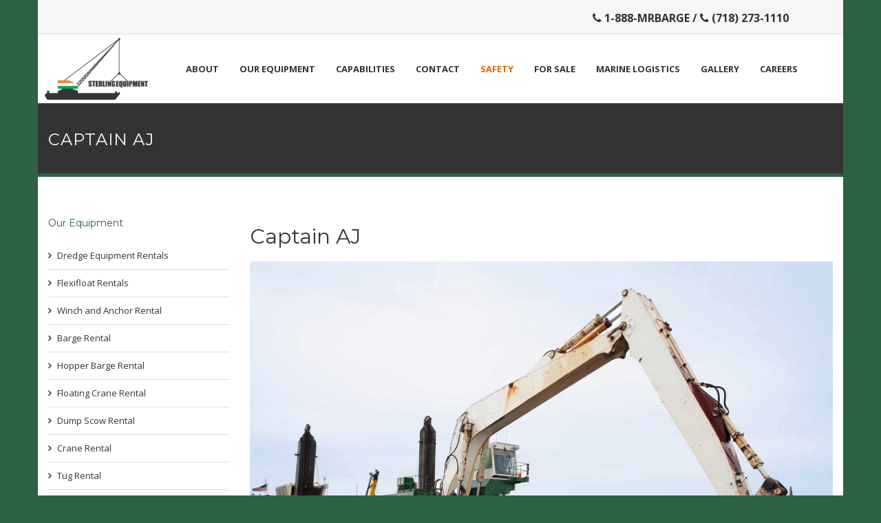

--- FILE ---
content_type: text/html; charset=UTF-8
request_url: https://www.sterlingequipment.com/our-equipment/view/captain-aj/
body_size: 6391
content:
<!DOCTYPE html>
<html lang="en">

<head>
	<title>Captain AJ | Sterling Equipment, Inc.</title>
	<meta name="Description" content="" />
	<meta name="Keywords" content="" />
			<!-- Meta Tags -->

		<meta charset="utf-8" />
		<meta http-equiv="X-UA-Compatible" content="IE=edge">
		<meta name="author" content="Sterling Equipment">
		<meta name="viewport" content="width=device-width, initial-scale=1, maximum-scale=1">

		<!-- Favicon -->

		<link rel="icon" href="favicon.ico" type="image/x-icon">

		<!-- Loading Google Fonts -->

		<link href='//fonts.googleapis.com/css?family=Open+Sans:400,600,700' rel='stylesheet' type='text/css'>
		<link href='//fonts.googleapis.com/css?family=Montserrat:400,700' rel='stylesheet' type='text/css'>

		<!-- Loading Third Party Styles -->

		<link rel="stylesheet" href="/third-party/bootstrap/css/bootstrap.min.css">
		<link rel="stylesheet" href="/third-party/font-awesome/css/font-awesome.min.css">
		<link rel="stylesheet" href="/third-party/elegant-icons/css/style.css">

		<link rel="stylesheet" href="/third-party/animate/css/animate.css">
		<link rel="stylesheet" href="/third-party/owl/css/owl.carousel.css">
		<link rel="stylesheet" href="/third-party/owl/css/owl.theme.css">
		<link rel="stylesheet" href="/third-party/form-validation/css/formValidation.min.css">

		<!-- Loading Page's Styles -->

		<link rel="stylesheet" type="text/css" href="/third-party/revolution/css/settings.css">
		<link rel="stylesheet" type="text/css" href="/third-party/revolution/css/layers.css">
		<link rel="stylesheet" type="text/css" href="/third-party/revolution/css/navigation.css">

		<!-- Loading Theme's Styles -->

		<link rel="stylesheet" href="/css/style.css">
		<link rel="stylesheet" href="/css/custom.css?v=20230706">

		<!-- Script for IE < 9 -->

		<!--[if lt IE 9]>
			<script src="third-party/respond/js/respond.min.js"></script>
		<![endif]-->




		<!-- Global site tag (gtag.js) - Google Analytics -->
		<script async src="https://www.googletagmanager.com/gtag/js?id=UA-112906201-3"></script>
		<script>
			window.dataLayer = window.dataLayer || [];

			function gtag() {
				dataLayer.push(arguments);
			}
			gtag('js', new Date());

			gtag('config', 'UA-112906201-3');
		</script>

		<!-- analytics g4 -->
		<!-- Google tag (gtag.js) -->
		<script async src="https://www.googletagmanager.com/gtag/js?id=G-HVGXFG9TED"></script>
		<script>
			window.dataLayer = window.dataLayer || [];

			function gtag() {
				dataLayer.push(arguments);
			}
			gtag('js', new Date());

			gtag('config', 'G-HVGXFG9TED');
		</script>


		<!-- Global site tag (gtag.js) - Google Ads: 819855172 -->
		<script async src="https://www.googletagmanager.com/gtag/js?id=AW-819855172"></script>
		<script>
			window.dataLayer = window.dataLayer || [];

			function gtag() {
				dataLayer.push(arguments);
			}
			gtag('js', new Date());

			gtag('config', 'AW-819855172');
		</script>


		<!-- To be added to Global Header of the website - provided by sterling on 1-5-2023 -->
		<!-- Google tag (gtag.js) -->
		<script async src="https://www.googletagmanager.com/gtag/js?id=AW-672364130"></script>
		<script>
			window.dataLayer = window.dataLayer || [];

			function gtag() {
				dataLayer.push(arguments);
			}
			gtag('js', new Date());

			gtag('config', 'AW-672364130');
		</script>



		<!-- Google Tag Manager 6-1-2023 -->
		<script>
			(function(w, d, s, l, i) {
				w[l] = w[l] || [];
				w[l].push({
					'gtm.start': new Date().getTime(),
					event: 'gtm.js'
				});
				var f = d.getElementsByTagName(s)[0],
					j = d.createElement(s),
					dl = l != 'dataLayer' ? '&l=' + l : '';
				j.async = true;
				j.src =
					'https://www.googletagmanager.com/gtm.js?id=' + i + dl;
				f.parentNode.insertBefore(j, f);
			})(window, document, 'script', 'dataLayer', 'GTM-5T73VKZ');
		</script>
		<!-- End Google Tag Manager -->

		<!-- Google Tag Manager (noscript) 6-1-2023  -->
		<noscript><iframe src="https://www.googletagmanager.com/ns.html?id=GTM-5T73VKZ" height="0" width="0" style="display:none;visibility:hidden"></iframe></noscript>
		<!-- End Google Tag Manager (noscript) -->	<style>
		table {
			color: #333;
			font-family: Helvetica, Arial, sans-serif;
			width: 640px;
			border-collapse:
				collapse;
			border-spacing: 0;
		}

		td,
		th {
			border: 1px solid transparent;
			/* No more visible border */
			height: 30px;
			transition: all 0.3s;
			/* Simple transition for hover effect */
		}

		th {
			background: #DFDFDF;
			/* Darken header a bit */
			font-weight: bold;
		}

		td {
			background: #FAFAFA;
			text-align: left;
		}

		/* Cells in even rows (2,4,6...) are one color */
		tr:nth-child(even) td {
			background: #FEFEFE;
		}

		/* Cells in odd rows (1,3,5...) are another (excludes header cells) */
		tr:nth-child(odd) td {
			background: #F1F1F1;
		}

		/*tr td:hover { background: #666; color: #FFF; } /* Hover cell effect! */

		/* this targets the first column of the table */
		td:first-child {
			font-weight: bold;
			width: 30%;
		}
	</style>
</head>

<body>

	<!-- Page Loader -->

	<div class="loader">
		<div class="spinner">
			<div class="rect1"></div>
			<div class="rect2"></div>
			<div class="rect3"></div>
			<div class="rect4"></div>
			<div class="rect5"></div>
		</div>
	</div><!-- End of Page Loader -->

	<!-- Page Content -->

	<div class="page-content">

			<style>
		@media screen and (max-width: 500px) {
			.slogannew {
				display:none !important;
			}
		}
	</style>


			<!-- Top Header Style 7 -->
			<div class="container" style="padding:0;">
			<div class="top-header">
				
					
					<div class="top-links right">
						<ul class="links-top list-inline text-uppercase">
							<li style="margin-right:30px; font-size: 16px;"><strong>
								<a style="font-weight:bold; font-size:16px;" href="tel:1-888-MRBARGE"><i class="fa fa-phone"></i> 1-888-MRBARGE</a> / <a style="font-weight:bold; font-size:16px;" href="tel:(718) 273-1110"><i class="fa fa-phone"></i> (718) 273-1110</a></strong></li>


							<li id="google_translate" style="margin-right:30px; font-size: 16px;">
								<div id="google_translate_element"></div>
								<script type="text/javascript">
									function googleTranslateElementInit() {
									  new google.translate.TranslateElement({pageLanguage: 'en', includedLanguages: 'en,es,pt', layout: google.translate.TranslateElement.InlineLayout.SIMPLE}, 'google_translate_element');
									}
									</script>
								<script type="text/javascript" src="//translate.google.com/translate_a/element.js?cb=googleTranslateElementInit"></script>
							</li>


						</ul>
					</div>
				</div>
			</div><!-- End of Top Header Style 7 -->


			<!-- Header -->
			<div class="container" style="padding:0;">
			<header class="navigation dark-dropdown">
				<div class="main-nav nav-highlight full-width header-account header-shop header-search-box sticky" style="border:none;">
					<div class="navbar navbar-default" role="navigation">
						<div class="container">
							<div class="navbar-header">
								<button type="button" class="navbar-toggle" data-toggle="collapse" data-target=".navbar-collapse">
									<span class="icon-bar"></span>
									<span class="icon-bar"></span>
									<span class="icon-bar"></span>
								</button>
								<a class="logo" href="/" style="margin-left:-20px;"><img alt="image" src="/images/logo.png" /></a>

																
							</div>
							<div class="navbar-container">
								<div class="navbar-collapse nav-collapse collapse collapsing-nav">
									<ul class="nav navbar-nav">
										<!-- <li>
											<a href="/">Home</a>
										</li> -->

																														<li >
																							<a href="/about/">About</a>	
																						
																					</li>
																				<li  class="dropdown">
																							<a href="/our-equipment/">Our Equipment</a>	
																						
																							<ul class="dropdown-menu">
																									<li><a href="/our-equipment/barges/">Barge Rental</a></li>
																									<li><a href="/our-equipment/hopper-barge-rental/">Hopper Barge Rental</a></li>
																									<li><a href="/our-equipment/floating-cranes/">Floating Crane Rental</a></li>
																									<li><a href="/our-equipment/dredge-equipment-rentals/">Dredge Equipment Rentals</a></li>
																									<li><a href="/our-equipment/dump-scows/">Dump Scow Rental</a></li>
																									<li><a href="/our-equipment/cranes/">Crane Rental</a></li>
																									<li><a href="/our-equipment/tugs/">Tug Rental</a></li>
																									<li><a href="/our-equipment/excavators-loaders/">Excavator Rental</a></li>
																									<li><a href="/our-equipment/winch-and-anchor-rental/">Winch and Anchor Rental</a></li>
																									<li><a href="/our-equipment/flexifloat-rentals/">Flexifloat Rentals</a></li>
																									<li><a href="/our-equipment/acrow-bridge/">Acrow Bridge</a></li>
													
												</ul>
																					</li>
																				<li  class="dropdown">
																							<a href="/capabilities/">Capabilities</a>	
																						
																							<ul class="dropdown-menu">
																									<li><a href="/capabilities/bulk-cargo-handling-and-stevedoring/">Bulk Cargo Handling and Stevedoring</a></li>
																									<li><a href="/capabilities/ship-lightering-and-off-loading/">Ship Lightering and Off-loading</a></li>
																									<li><a href="/capabilities/ship-yard-repair-services/">Ship Yard Repair Services</a></li>
																									<li><a href="/capabilities/transportation-services/">Marine Logistics</a></li>
																									<li><a href="/capabilities/wreck-removal-and-salvage-operations/">Wreck Removal and Salvage Operations</a></li>
													
												</ul>
																					</li>
																				<li >
																							<a href="/contact/">Contact</a>	
																						
																					</li>
																				<li >
																							<a href="/safety/" style="color:#d76910;">Safety</a>
																						
																					</li>
																				<li >
																							<a href="/for-sale/">For Sale</a>	
																						
																					</li>
																				<li >
																							<a href="/capabilities/transportation-services/">Marine Logistics</a>	
																						
																					</li>
																				<li >
																							<a href="/photo-gallery/">Gallery</a>	
																						
																					</li>
																				<li >
																							<a href="/careers/">Careers</a>	
																						
																					</li>
																			</ul>
									<!-- <ul class="nav navbar-nav nav-multi-icons nav-search nav-account nav-shop navbar-right">
										<li class="dropdown">
											<a href="#" class="search-box" data-toggle="dropdown"><i class="search-icon fa fa-search"></i><span class="visible-xs visible-sm">Search</span></a>
											<ul class="dropdown-menu">
												<li>
													<div class="search-box-container">
														<form class="form-horizontal form-theme" method="post" action="search-results.html">
															<div class="input-group">
																<input type="text" class="form-control" name="query" placeholder="Your search term">
																<span class="input-group-btn">
																	<button class="btn btn-theme" type="submit"><i class="fa fa-search"></i></button>
																</span>
															</div>
														</form>
													</div>	
												</li>
											</ul>
										</li>
										
										
									</ul> -->
								</div>
							</div>
						</div>
					</div>
				</div>
			</header> <!-- End of Header -->
			</div>
			
			
				<div class="container" style="padding:0;">
<section class="page-top" style="margin-bottom:50px;">
		<!-- <div class="row">
			<div class="col-md-12">
				<ul class="breadcrumb">
					<li><a href="index.html">Home</a></li>
					<li class="active">Features</li>
				</ul>
			</div>
		</div> -->
		<div class="row">
			<div class="col-md-12" style="padding-left:30px;">
				<h2 class="page-title">Captain AJ</h2>
			</div>
		</div>
</section> <!-- End of Page Header -->
</div>
		<div class="container">
			<div class="row">

				<!-- Left Sidebar -->
<div class="col-md-3">




 	<h5 class="pad-bot-20"><a href="/our-equipment/">Our Equipment</a></h5>
	<ul class="category-list list-unstyled">
					
			    			    		
			<li>
            	<a href="/our-equipment/dredge-equipment-rentals/"
            	>
									Dredge Equipment Rentals								</a>
            </li>
        			
			    			    		
			<li>
            	<a href="/our-equipment/flexifloat-rentals/"
            	>
									Flexifloat Rentals								</a>
            </li>
        			
			    			    		
			<li>
            	<a href="/our-equipment/winch-and-anchor-rental/"
            	>
									Winch and Anchor Rental								</a>
            </li>
        			
			    			    		
			<li>
            	<a href="/our-equipment/barges/"
            	>
									Barge Rental								</a>
            </li>
        			
			    			    		
			<li>
            	<a href="/our-equipment/hopper-barge-rental/"
            	>
									Hopper Barge Rental								</a>
            </li>
        			
			    			    		
			<li>
            	<a href="/our-equipment/floating-cranes/"
            	>
									Floating Crane Rental								</a>
            </li>
        			
			    			    		
			<li>
            	<a href="/our-equipment/dump-scows/"
            	>
									Dump Scow Rental								</a>
            </li>
        			
			    			    		
			<li>
            	<a href="/our-equipment/cranes/"
            	>
									Crane Rental								</a>
            </li>
        			
			    			    		
			<li>
            	<a href="/our-equipment/tugs/"
            	>
									Tug Rental								</a>
            </li>
        			
			    			    		
			<li>
            	<a href="/our-equipment/excavators-loaders/"
            	>
									Excavator Rental								</a>
            </li>
        			
			    			    		
			<li>
            	<a href="/our-equipment/acrow-bridge/"
            	>
									Acrow Bridge								</a>
            </li>
        
	</ul>

	<div class="mar-top-50 mar-bot-50"/></div>
	
</div><!-- End of Left Sidebar -->
				<!-- page content -->
				<div class="col-md-9">
					<h2>Captain AJ</h2>

					<div id="carousel-example-2" class="carousel slide" data-ride="carousel">
						<ol class="carousel-indicators">
															<li data-target="#carousel-example-2" data-slide-to="0"  class="active" ></li>
													</ol>
						<div class="carousel-inner">

															<div class="item 											active
										">
									<img class="img-responsive" src="/uploads/2023/01/capatinaj-_2E.jpg" alt=" ">
									<div class="carousel-caption small-caption">
										<!-- <h4></h4> -->
									</div>
								</div>
													</div>
						<a class="left carousel-control" href="shortcode-sliders.html#carousel-example-2" role="button" data-slide="prev">
							<i class="fa fa-angle-left fa-2x"></i>
						</a>
						<a class="right carousel-control" href="shortcode-sliders.html#carousel-example-2" role="button" data-slide="next">
							<i class="fa fa-angle-right fa-2x"></i>
						</a>
					</div>



					<br>

															<!-- To view the Print Specs, Displacement table and Drawing PDF's you must <strong class="text-green">fill out the form below providing your contact info</strong>. <br>
							Once you submit the form, the links will become immediately active on this page.<br><br>
							

							<br>
														<br><br> -->
					
					
											<a class="btn btn-theme btn-dark btn-md" href="/uploads/2023/01/AJ-Fournier-.pdf" target="_blank" style="float:left; margin-right:20px;"><i class="fa fa-print"></i> Print Specs</a>
					
					
											<a class="btn btn-theme btn-dark btn-md" href="/uploads/2023/01/20111007135616034.pdf" target="_blank" style="float:left; margin-right:20px;"><i class="fa fa-pencil"></i> Drawing</a>
					
					
					
					<div style="clear:both;"></div>


					<br>
					<table>
<tbody>
<tr>
	<td>
		Type
	</td>
	<td>Excavator Mounted Barge&nbsp;</td>
</tr>
<tr>
	<td>
		Class
	</td>
	<td>ABS&nbsp;</td>
</tr>
<tr>
	<td>
		Sterling #
	</td>
	<td>
		09-073</td>
</tr>
<tr>
	<td>
		Length
	</td>
	<td>
		158.4'</td>
</tr>
<tr>
	<td>
		Beam
	</td>
	<td>50'
	</td>
</tr>
<tr>
	<td>
		Depth
	</td>
	<td>10.5'
	</td>
</tr>
<tr>
	<td>
		Gross Tonage
	</td>
	<td>706</td>
</tr>
<tr>
	<td>
		Light Draft
	</td>
	<td>5.5'</td>
</tr>
<tr>
	<td>Excavator</td>
	<td>Liebherr 994 backhoe&nbsp;</td>
</tr></tbody></table>					<br><br>
					

					
<h4 class="text-uppercase"><strong>Contact us below</strong></h4>
<hr class="mar-top-25 mar-bot-25" />
<!-- Contact Form-->


<form method="post" action="/our-equipment/view/captain-aj/" class="form-theme" style="margin-bottom:40px;">
	<div class="row">
		<div class="col-sm-12">
			<div class="form-group">
				<label class="control-label">Enquiry Type <span style="color:#a94442;">*</span></label>
				<select class="form-control rounded-0" name="enquiry_type" id="enquiry_type" required>

					<option value=""  selected="selected" >Select...</option>


					<option value="Acrow Bridge" >Acrow Bridge</option>

					<option value="Barges" >Barges</option>

					<option value="Cranes" >Cranes</option>

					<option value="Floating Cranes" >Floating Cranes</option>

					<option value="Dredge Equipment Rentals" >Dredge Equipment Rentals</option>

					<option value="Dump Scows" >Dump Scows</option>

					<option value="Excavators - Loaders" >Excavators - Loaders</option>

					<option value="Tugs" >Tugs</option>

					<option value="Winches and Anchors" >Winches and Anchors</option>

					<option value="Flexifloat Rentals" >Flexifloat Rentals</option>

					<option value="For Sale" >For Sale</option>

					<option value="Other" >Other</option>
				</select>
			</div>
		</div>

		<div class="col-sm-6">
			<div class="form-group">
				<label class="control-label">Name <span style="color:#a94442;">*</span></label>
				<input type="text" class="form-control" name="name" value="" required />
			</div>
		</div>
		<div class="col-sm-6">
			<div class="form-group">
				<label class="control-label">Company <span style="color:#a94442;">*</span></label>
				<input type="text" class="form-control" name="company" value="" required />
			</div>
		</div>
		<div class="col-sm-6">
			<div class="form-group">
				<label class="control-label">Email <span style="color:#a94442;">*</span></label>
				<input type="email" class="form-control" name="email" value="" required />
			</div>
		</div>
		<div class="col-sm-6">
			<div class="form-group">
				<label class="control-label">Phone</label>
				<input type="text" class="form-control" name="phone" value="" />
			</div>
		</div>
		<div class="col-sm-12">
			<div class="form-group">
				<label class="control-label">Message <span style="color:#a94442;">*</span></label>
				<textarea class="form-control" name="comments" style="height:200px;" required></textarea>
			</div>
		</div>

		<div class="col-sm-12">
			<div class="form-group">
				<strong>Please check the box below before you send your message</strong>
				
<div class="g-recaptcha" data-sitekey="6LeGdQ4UAAAAAKYLTjk3Hv3WswOFTX8sgIDLXiow"></div>
<script type="text/javascript" src="https://www.google.com/recaptcha/api.js?hl=en"></script>
<!-- end captcha -->			</div>
		</div>

		<div class="col-sm-12">
			<div class="form-group">
				<button type="submit" class="btn btn-theme">Submit</button>
				<span class="form-loader">
					<i class="fa fa-spinner fa-spin"></i>
				</span>
			</div>
		</div>
	</div>
	<div id="formResponse" class="form-response alert"></div>
</form>


				</div>
			</div>
		</div>

					<footer class="footer footer-plain" style="background-color:#2c6240; margin-top:0; padding-top:50px;">
				<div class="container" style="background-color:#2c6240;">
					<div class="row">
						<div class="col-xs-4">
							<h4 class="footer-title">Contact Info</h4>
							<div style="color:white;">
								Sterling Equipment, Inc.<br>
								555 South Street<br>
								Quincy, MA 02169<br>
								617-984-0022							</div>
						</div>

						<div class="col-xs-4">
							<h4 class="footer-title">Quick Links</h4>
																						<a href="/about/">About</a><br>
															<a href="/attachments/">Attachments</a><br>
															<a href="/barge-cleaning-services/">Barge Cleaning Services</a><br>
															<a href="/capabilities/">Capabilities</a><br>
															<a href="/contact/">Contact</a><br>
															<a href="/disclaimer/">Disclaimer</a><br>
															<a href="/for-sale/">For Sale</a><br>
															<a href="/our-equipment/">Our Equipment</a><br>
															<a href="/photo-gallery/">Gallery</a><br>
															<a href="/privacy-policy/">Privacy Policy</a><br>
															<a href="/safety/">Safety</a><br>
															<a href="/specialized-projects/">Specialized Projects</a><br>
															<a href="/careers/">Careers</a><br>
															<a href="/view-specs-form/">View Specs Form</a><br>
													</div>

						<div class="col-xs-4">
							<h4 class="footer-title">Connect with Us</h4>
							<a href="https://www.facebook.com/Sterling-Equipment-Inc-111869476967265/" target="_blank" style="font-size:24px; margin-right: 20px;"><i class="fa fa-facebook"></i></a>

							<a href="#" target="_blank" style="font-size:24px;"><i class="fa fa-linkedin"></i></a>
						</div>

					</div>
				</div>

				<div class="container" style="background-color:#2c6240;">
					<div class="footer-copyright">
						<div class="container" style="background-color:#2c6240;">
							<div class="row">
								<div class="col-sm-5">
									<p>© Copyright 2025. All Rights Reserved.</p>
								</div>
								<!-- <div class="col-sm-7 visible-sm-block visible-md-block visible-lg-block">
								<nav>
									<ul>
										<li><a href="faqs.html">FAQ's</a></li>
										<li><a href="sitemap.html">Sitemap</a></li>
										<li><a href="contact.html">Contact</a></li>
									</ul>
								</nav>
							</div> -->
							</div>
						</div>
					</div>
				</div>
			</footer><!-- End of Footer 6 - Dark -->

			</div> <!-- End of Page Content -->



			<!-- Scroll-To-Top and Floating Contact Form -->

			<a href="#" class="to-top"><i class="fa fa-angle-up icon"></i></a>
			<!-- <a href="#" class="floating-contact"><i class="fa fa-envelope icon"></i></a> -->
			<div class="floating-contact-panel">
				<form id="floatingContactForm" class="container-fluid form-theme form-white form-md" method="post" action="floatingForm.php">
					<div class="row">
						<div class="col-md-12">
							<div class="form-group has-feedback">
								<input type="text" class="form-control" name="name" placeholder="Name*" />
							</div>
						</div>
						<div class="col-md-12">
							<div class="form-group has-feedback">
								<input type="text" class="form-control" name="email" placeholder="Email Address*" />
							</div>
						</div>
						<div class="col-sm-12">
							<div class="form-group feedback-text-area has-feedback">
								<textarea class="form-control form-text-area" name="message" placeholder="Message*"></textarea>
							</div>
						</div>
						<div class="col-sm-12">
							<div class="text-center">
								<button type="submit" class="btn btn-theme btn-full-width form-submit">Submit</button>
							</div>
							<span class="form-loader">
								<i class="fa fa-spinner fa-spin"></i>
							</span>
						</div>
					</div>
					<div id="floatingFormResponse" class="form-response"></div>
				</form>
			</div><!-- End of Scroll-To-Top and Floating Contact Form -->












			<!-- Loading Third Party Scripts -->

			<script src="/third-party/jquery/jquery.min.js"></script>
			<script src="/third-party/bootstrap/js/bootstrap.min.js"></script>
			<script src="/third-party/knobs/js/jquery.knob.js"></script>
			<script src="/third-party/nivo-lightbox/js/nivo-lightbox.min.js"></script>
			<script src="/third-party/owl/js/owl.carousel.js"></script>
			<script src="/third-party/isotope/js/isotope.pkgd.min.js"></script>
			<script src="/third-party/counter-up/js/jquery.counterup.min.js"></script>
			<script src="/third-party/form-validation/js/formValidation.js"></script>
			<script src="/third-party/form-validation/js/framework/bootstrap.min.js"></script>
			<script src="/third-party/waypoint/js/waypoints.min.js"></script>
			<script src="/third-party/wow/js/wow.min.js"></script>
			<script src="/third-party/vticker/js/vticker.min.js"></script>
			<script src="/third-party/smooth-scroll/js/smoothScroll.js"></script>



			<!-- Loading Theme's Scripts -->

			<script src="/js/scripts.js"></script>
			<script src="/js/formsValidator.min.js"></script>
			<script src="/js/custom.js"></script>



			<!-- To be added to Global Header of the website - provided by sterling on 1-5-2023 -->
			<script>
				window.addEventListener('load', function() {

					jQuery('[href*="tel:"]').click(function() {
						gtag('event', 'conversion', {
							'send_to': 'AW-672364130/WZjKCLrJ2IQYEOLszcAC'
						});
					});

					if (window.location.pathname == '/contact-success/') {

						gtag('event', 'conversion', {
							'send_to': 'AW-672364130/gothCLi12oQYEOLszcAC'
						});
					}
				});
			</script>

</body>

</html>

--- FILE ---
content_type: text/html; charset=utf-8
request_url: https://www.google.com/recaptcha/api2/anchor?ar=1&k=6LeGdQ4UAAAAAKYLTjk3Hv3WswOFTX8sgIDLXiow&co=aHR0cHM6Ly93d3cuc3RlcmxpbmdlcXVpcG1lbnQuY29tOjQ0Mw..&hl=en&v=TkacYOdEJbdB_JjX802TMer9&size=normal&anchor-ms=20000&execute-ms=15000&cb=ajztxmgeafo0
body_size: 46373
content:
<!DOCTYPE HTML><html dir="ltr" lang="en"><head><meta http-equiv="Content-Type" content="text/html; charset=UTF-8">
<meta http-equiv="X-UA-Compatible" content="IE=edge">
<title>reCAPTCHA</title>
<style type="text/css">
/* cyrillic-ext */
@font-face {
  font-family: 'Roboto';
  font-style: normal;
  font-weight: 400;
  src: url(//fonts.gstatic.com/s/roboto/v18/KFOmCnqEu92Fr1Mu72xKKTU1Kvnz.woff2) format('woff2');
  unicode-range: U+0460-052F, U+1C80-1C8A, U+20B4, U+2DE0-2DFF, U+A640-A69F, U+FE2E-FE2F;
}
/* cyrillic */
@font-face {
  font-family: 'Roboto';
  font-style: normal;
  font-weight: 400;
  src: url(//fonts.gstatic.com/s/roboto/v18/KFOmCnqEu92Fr1Mu5mxKKTU1Kvnz.woff2) format('woff2');
  unicode-range: U+0301, U+0400-045F, U+0490-0491, U+04B0-04B1, U+2116;
}
/* greek-ext */
@font-face {
  font-family: 'Roboto';
  font-style: normal;
  font-weight: 400;
  src: url(//fonts.gstatic.com/s/roboto/v18/KFOmCnqEu92Fr1Mu7mxKKTU1Kvnz.woff2) format('woff2');
  unicode-range: U+1F00-1FFF;
}
/* greek */
@font-face {
  font-family: 'Roboto';
  font-style: normal;
  font-weight: 400;
  src: url(//fonts.gstatic.com/s/roboto/v18/KFOmCnqEu92Fr1Mu4WxKKTU1Kvnz.woff2) format('woff2');
  unicode-range: U+0370-0377, U+037A-037F, U+0384-038A, U+038C, U+038E-03A1, U+03A3-03FF;
}
/* vietnamese */
@font-face {
  font-family: 'Roboto';
  font-style: normal;
  font-weight: 400;
  src: url(//fonts.gstatic.com/s/roboto/v18/KFOmCnqEu92Fr1Mu7WxKKTU1Kvnz.woff2) format('woff2');
  unicode-range: U+0102-0103, U+0110-0111, U+0128-0129, U+0168-0169, U+01A0-01A1, U+01AF-01B0, U+0300-0301, U+0303-0304, U+0308-0309, U+0323, U+0329, U+1EA0-1EF9, U+20AB;
}
/* latin-ext */
@font-face {
  font-family: 'Roboto';
  font-style: normal;
  font-weight: 400;
  src: url(//fonts.gstatic.com/s/roboto/v18/KFOmCnqEu92Fr1Mu7GxKKTU1Kvnz.woff2) format('woff2');
  unicode-range: U+0100-02BA, U+02BD-02C5, U+02C7-02CC, U+02CE-02D7, U+02DD-02FF, U+0304, U+0308, U+0329, U+1D00-1DBF, U+1E00-1E9F, U+1EF2-1EFF, U+2020, U+20A0-20AB, U+20AD-20C0, U+2113, U+2C60-2C7F, U+A720-A7FF;
}
/* latin */
@font-face {
  font-family: 'Roboto';
  font-style: normal;
  font-weight: 400;
  src: url(//fonts.gstatic.com/s/roboto/v18/KFOmCnqEu92Fr1Mu4mxKKTU1Kg.woff2) format('woff2');
  unicode-range: U+0000-00FF, U+0131, U+0152-0153, U+02BB-02BC, U+02C6, U+02DA, U+02DC, U+0304, U+0308, U+0329, U+2000-206F, U+20AC, U+2122, U+2191, U+2193, U+2212, U+2215, U+FEFF, U+FFFD;
}
/* cyrillic-ext */
@font-face {
  font-family: 'Roboto';
  font-style: normal;
  font-weight: 500;
  src: url(//fonts.gstatic.com/s/roboto/v18/KFOlCnqEu92Fr1MmEU9fCRc4AMP6lbBP.woff2) format('woff2');
  unicode-range: U+0460-052F, U+1C80-1C8A, U+20B4, U+2DE0-2DFF, U+A640-A69F, U+FE2E-FE2F;
}
/* cyrillic */
@font-face {
  font-family: 'Roboto';
  font-style: normal;
  font-weight: 500;
  src: url(//fonts.gstatic.com/s/roboto/v18/KFOlCnqEu92Fr1MmEU9fABc4AMP6lbBP.woff2) format('woff2');
  unicode-range: U+0301, U+0400-045F, U+0490-0491, U+04B0-04B1, U+2116;
}
/* greek-ext */
@font-face {
  font-family: 'Roboto';
  font-style: normal;
  font-weight: 500;
  src: url(//fonts.gstatic.com/s/roboto/v18/KFOlCnqEu92Fr1MmEU9fCBc4AMP6lbBP.woff2) format('woff2');
  unicode-range: U+1F00-1FFF;
}
/* greek */
@font-face {
  font-family: 'Roboto';
  font-style: normal;
  font-weight: 500;
  src: url(//fonts.gstatic.com/s/roboto/v18/KFOlCnqEu92Fr1MmEU9fBxc4AMP6lbBP.woff2) format('woff2');
  unicode-range: U+0370-0377, U+037A-037F, U+0384-038A, U+038C, U+038E-03A1, U+03A3-03FF;
}
/* vietnamese */
@font-face {
  font-family: 'Roboto';
  font-style: normal;
  font-weight: 500;
  src: url(//fonts.gstatic.com/s/roboto/v18/KFOlCnqEu92Fr1MmEU9fCxc4AMP6lbBP.woff2) format('woff2');
  unicode-range: U+0102-0103, U+0110-0111, U+0128-0129, U+0168-0169, U+01A0-01A1, U+01AF-01B0, U+0300-0301, U+0303-0304, U+0308-0309, U+0323, U+0329, U+1EA0-1EF9, U+20AB;
}
/* latin-ext */
@font-face {
  font-family: 'Roboto';
  font-style: normal;
  font-weight: 500;
  src: url(//fonts.gstatic.com/s/roboto/v18/KFOlCnqEu92Fr1MmEU9fChc4AMP6lbBP.woff2) format('woff2');
  unicode-range: U+0100-02BA, U+02BD-02C5, U+02C7-02CC, U+02CE-02D7, U+02DD-02FF, U+0304, U+0308, U+0329, U+1D00-1DBF, U+1E00-1E9F, U+1EF2-1EFF, U+2020, U+20A0-20AB, U+20AD-20C0, U+2113, U+2C60-2C7F, U+A720-A7FF;
}
/* latin */
@font-face {
  font-family: 'Roboto';
  font-style: normal;
  font-weight: 500;
  src: url(//fonts.gstatic.com/s/roboto/v18/KFOlCnqEu92Fr1MmEU9fBBc4AMP6lQ.woff2) format('woff2');
  unicode-range: U+0000-00FF, U+0131, U+0152-0153, U+02BB-02BC, U+02C6, U+02DA, U+02DC, U+0304, U+0308, U+0329, U+2000-206F, U+20AC, U+2122, U+2191, U+2193, U+2212, U+2215, U+FEFF, U+FFFD;
}
/* cyrillic-ext */
@font-face {
  font-family: 'Roboto';
  font-style: normal;
  font-weight: 900;
  src: url(//fonts.gstatic.com/s/roboto/v18/KFOlCnqEu92Fr1MmYUtfCRc4AMP6lbBP.woff2) format('woff2');
  unicode-range: U+0460-052F, U+1C80-1C8A, U+20B4, U+2DE0-2DFF, U+A640-A69F, U+FE2E-FE2F;
}
/* cyrillic */
@font-face {
  font-family: 'Roboto';
  font-style: normal;
  font-weight: 900;
  src: url(//fonts.gstatic.com/s/roboto/v18/KFOlCnqEu92Fr1MmYUtfABc4AMP6lbBP.woff2) format('woff2');
  unicode-range: U+0301, U+0400-045F, U+0490-0491, U+04B0-04B1, U+2116;
}
/* greek-ext */
@font-face {
  font-family: 'Roboto';
  font-style: normal;
  font-weight: 900;
  src: url(//fonts.gstatic.com/s/roboto/v18/KFOlCnqEu92Fr1MmYUtfCBc4AMP6lbBP.woff2) format('woff2');
  unicode-range: U+1F00-1FFF;
}
/* greek */
@font-face {
  font-family: 'Roboto';
  font-style: normal;
  font-weight: 900;
  src: url(//fonts.gstatic.com/s/roboto/v18/KFOlCnqEu92Fr1MmYUtfBxc4AMP6lbBP.woff2) format('woff2');
  unicode-range: U+0370-0377, U+037A-037F, U+0384-038A, U+038C, U+038E-03A1, U+03A3-03FF;
}
/* vietnamese */
@font-face {
  font-family: 'Roboto';
  font-style: normal;
  font-weight: 900;
  src: url(//fonts.gstatic.com/s/roboto/v18/KFOlCnqEu92Fr1MmYUtfCxc4AMP6lbBP.woff2) format('woff2');
  unicode-range: U+0102-0103, U+0110-0111, U+0128-0129, U+0168-0169, U+01A0-01A1, U+01AF-01B0, U+0300-0301, U+0303-0304, U+0308-0309, U+0323, U+0329, U+1EA0-1EF9, U+20AB;
}
/* latin-ext */
@font-face {
  font-family: 'Roboto';
  font-style: normal;
  font-weight: 900;
  src: url(//fonts.gstatic.com/s/roboto/v18/KFOlCnqEu92Fr1MmYUtfChc4AMP6lbBP.woff2) format('woff2');
  unicode-range: U+0100-02BA, U+02BD-02C5, U+02C7-02CC, U+02CE-02D7, U+02DD-02FF, U+0304, U+0308, U+0329, U+1D00-1DBF, U+1E00-1E9F, U+1EF2-1EFF, U+2020, U+20A0-20AB, U+20AD-20C0, U+2113, U+2C60-2C7F, U+A720-A7FF;
}
/* latin */
@font-face {
  font-family: 'Roboto';
  font-style: normal;
  font-weight: 900;
  src: url(//fonts.gstatic.com/s/roboto/v18/KFOlCnqEu92Fr1MmYUtfBBc4AMP6lQ.woff2) format('woff2');
  unicode-range: U+0000-00FF, U+0131, U+0152-0153, U+02BB-02BC, U+02C6, U+02DA, U+02DC, U+0304, U+0308, U+0329, U+2000-206F, U+20AC, U+2122, U+2191, U+2193, U+2212, U+2215, U+FEFF, U+FFFD;
}

</style>
<link rel="stylesheet" type="text/css" href="https://www.gstatic.com/recaptcha/releases/TkacYOdEJbdB_JjX802TMer9/styles__ltr.css">
<script nonce="WqpTHZO5Vqbporw8mVBw-w" type="text/javascript">window['__recaptcha_api'] = 'https://www.google.com/recaptcha/api2/';</script>
<script type="text/javascript" src="https://www.gstatic.com/recaptcha/releases/TkacYOdEJbdB_JjX802TMer9/recaptcha__en.js" nonce="WqpTHZO5Vqbporw8mVBw-w">
      
    </script></head>
<body><div id="rc-anchor-alert" class="rc-anchor-alert"></div>
<input type="hidden" id="recaptcha-token" value="[base64]">
<script type="text/javascript" nonce="WqpTHZO5Vqbporw8mVBw-w">
      recaptcha.anchor.Main.init("[\x22ainput\x22,[\x22bgdata\x22,\x22\x22,\[base64]/MjU1OmY/[base64]/[base64]/[base64]/[base64]/bmV3IGdbUF0oelswXSk6ST09Mj9uZXcgZ1tQXSh6WzBdLHpbMV0pOkk9PTM/bmV3IGdbUF0oelswXSx6WzFdLHpbMl0pOkk9PTQ/[base64]/[base64]/[base64]/[base64]/[base64]/[base64]/[base64]\\u003d\x22,\[base64]\\u003d\\u003d\x22,\x22GjvCnRFtIMO2wr0lAMOGwqsqNcKKw4FjwrRJHMO/wq7DocKNcykzw7TDrMKxHznDlUvCuMOANDvDmjxzGWh9w5rCuUPDkB/DnSsDe0HDvz7Cp1JUaDotw7TDpMO4cF7DiUx9CBxLT8O8wqPDk357w5MOw58xw5EewrzCscKHDwfDicKRwqsewoPDoXAww6NfKWgQQ3bCpHTCsmcqw7snfcOlHAUXw5/Cr8OZwrTDmD8PPcOjw69DRk03wqjCgcKgwrfDisOPw7zClcOxw5TDkcKFXktvwqnCmQ1BPAXDgsO0HsOtw6nDh8Oiw6tCw6DCvMK8wp7Cq8KNDkLCuTd/w63CuWbConvDmMOsw7EzccKRWsK4AEjClAYRw5HCm8Oowr5jw6vDscK6woDDvnMQNcOAwpjClcKow51accO4U37CosO+IxrDr8KWf8KwWUdwZX1Aw54Nc3pUd8OZfsK/w7PCrsKVw5Y0T8KLQcKdAyJfJsKmw4zDuWLDkUHCvnrCrmpgFcKaZsOew71jw40pwpF7ICnCv8KwaQfDj8KqasKuw451w7htI8Kew4HCvsOswozDigHDrMKmw5LCscK6SH/[base64]/[base64]/DmcKSCn0wwqkMPMOswpUcS8OBc1BRdsOcBsO3f8OYwrDCrHnCqH0QEsOEEEvCv8OEwoDCvEl+wqQ+TcOwF8Kcw4/DhQ8vw63DgGtJw7XCp8K/wq/DgcOxwrPChnLDsyhZw4rCkAHCoMKIBUYfw5HDscKbPWHDqcKGw5srU0rDuSbCn8K/wrHDizwvwrfChyHCpcOww5grwp8Yw7nDrRgaXMKPw4DDimoBOsOYYcKVOk3DnMKgb2/Cv8Kjw69owqVKJ0fDmMOMwq4gUMOYwqEiRcOKSMOuAsOFIyZEwosawoYaw63DimbDhBLCvMOdw4rCnsK/KcKCw7zCuAjCiMOdU8OZdGEGEC40OcKawp/CqBgBwrvCqHvCshXCrABwwp/DgcKvw6lIEFgtw5LCugDDiMKBAGErw6duPMKAw58YwpF9wpzDtnHDk2t6w7lgwrEfw7rCnMO7wqvDqcOdw6wJa8ORw7XDhHjDvsOTfQTCpn7Cn8O/[base64]/w5/CisOJWMO4DVEEw7EDRsKRF8KWw7Nyw73CqcOFDhYdw6sYw7nCgQjCg8KlKcK6RwPDicKmwrRcw6kMw43Dr2rDmEJVw5gYMS/[base64]/[base64]/ClMKracK1w6NdLcOJEcK4ZTBWWcO9LD0nwrt9w4c8TsK1EcOUw7zConfCmzceBsKawoXDijogKsO7UcO6VlECw53Do8OcCnnDscK+w7QaACbDjsKPw4ZPF8KMZAXDnXBGwoJuwrfDksOZDMO5w7XDucKHwoXCmy92w6zCg8OrSxTDn8KQw5JkJMOAJRMEf8OPBcOuwp/[base64]/XsKeO8KdFcOhw7UqAcKdKMK5woHDiWbDscOUw5p+wpLDsWEGC3nCkMOSwoZ+Ez0vw4Z3w5YkTcKRwoTCnmoZw5kWLQfDq8Khw7x/[base64]/Cs8OiCnphL8KIw7tBw5RkXwdHdMOtwoMaMWpjQhckw6dfGcOsw6NPwoMQw7/CucKaw6JwJsOoYGrDv8OCw5fCs8KSwp5nU8OwUsO3w6HChgNEB8KJw7zDlsOewpsOwqLDoTgyXMKyZFMtDMOFw547TMOiRMO8GF3Ct11LN8KrciDCh8OEBS3Dt8KVw6fDtcOXJ8O4wqXClGbCoMOzwqbDrh/DlxXCm8O6PcKxw7wVVj5/wow0LRUJw5TCmcKKw4HDncKawpXCncKEwrgNUcO5w4XCj8Ohw5sXdgfDiVUdDngbw481w65CwqPCkXzDumgbNVTCn8Oren/CtwXDuMKeECvClcK/w43CjcK/[base64]/ClsKBwpUiT8KzYMKXV8OCMHHDsMOkDCx4wqLDo0hbwp0MJyMiPnEJw7/Dl8O5wrnDusKQwq1Vw5sTcD82wo44dQ/DiMOTw5LDhMKLw6LDvB7DkBsmw4PCtcOtBsOGfjfDvlrDjGrCpMKhXjEOUmPCmnDDhsKQwrdBYw1ww5/DozQFX0LCiV3DtxQVeSPCh8Koc8O0Rh5lwqNHM8K+w5caXmYwbcOlw7bCh8KWBiR9w6HCvsKLPlEje8OOJMOncy3CsmkMwp3CisKnwpkIfDjDjMOwe8KsQnrDjHzDjMKuOyNGOUHCtMK0wot3wrIAHMOQT8OcwrvDgcO+Qn8Uwo1rVMKRN8K/[base64]/IcOdVsK/wqvDrcOzBMOUaRFZwrIUO8OXOsKaw5bDgUBJw55sPRoZwqvDocK7csOgw4wew5/CtMOWw4XCm3pEasO+G8OfER7DoF3CkcOOwqDDkMOlwrHDjsO/K3FMwq1ASiR1acOsZirCtcKgVsKyYsOaw73CjE7DgQA+wrZrw4dOwojDqn4GMsOjwrHDrXNow78dPMKUwrjDoMOUw6pODMKSOgVywoPDhsKXGcKLI8KZf8KCwqkww4bDv2U/wppYHh0sw6fDkcOsworCum9UWcO4w4DDtMKxQsOsB8OSdzIlw5hlwoXClcKew6bCrsOqIcOcwoBEwqgodMO+wrzCqWlBJsOwDsOuwp9CLXLDnHHDh0rDgWzCtsK/wqViw4LCsMOlw79+TxXCuX7CogNlw7Jaen3CtAvDocKzw7UjWwcfwpDDrsOtw6LDs8OdMgVbw7QPwpgCCRVOdcKjbxjDtsOYw4DCucKdwr/Dj8Obwq3CmDrCkMOsJyvCoj80C0pCwrnDlMOaJ8KNO8KvMmfDtcKCw5dTd8KgJjpvfMKedMKUcCrCrGjDpcOjwoXDhMOwUMKHwofDs8K6w7vDvE01w4w/w5M4Bl0HVi9BwoXDq3/Co3/[base64]/[base64]/[base64]/TMKFAD8hwoN/[base64]/CisOWwr47w5zDvj4MGFjCjMK9w6DDlRzDlMK5wrEeLcOPFsOxZsK1w6Rlw6XDq3bDu3zCtS7DiBnCgUjDsMK9wpIuw7zCtcO/w6dsw6ttw7g5wrpUw5HDtsKlShjDmzbDgADCgsOHecOvc8KtC8OZTMKGA8KKayNzWC/Cp8KiCsO9wpwPKQcDAsOuwq5NI8O0I8KAEcK4wrbDvMO6wogodsOKEC/CmzzDpBDDsmDCoGxMwo4XGmkATcK/[base64]/CgZKKMKZw7MLwr/Cv8O3EsKWfBcmw7/DtWPDtksUMB/DvMONwpN/[base64]/[base64]/DvlMJRVE3VcKOwr7CuxpUw59EYMOsw7UzWsKrwqbCon1YwrZAwp9lwrh9w4zCkFzDk8KKEArDuEfDucOZS2bCvsOvOS7Du8O/JFgiw6/[base64]/LR9XwqrCnXvCklpwKw/DucKQCUDDvcKkeWnCj10pcsKURCnCl8KJwoLDk1wSX8K+Z8O2wqU/w7TCrcOkRhM8wrTCn8OAwrExSC/CiMOqw75dw4/[base64]/CsH3CjsKMIcOYw6RhNsOEScOgwr7Ct8O7GMOIZcKRw5PCvAAYEMK6KRzCqF/DvVDDgEE2w7UkBFjDlcKMwpHDhMKdEcOUWcKtZ8KFPMKCFGRqw4MNRkQ4woPCp8KRCDjDrsKXNcOrwo4Kwo0hRMO0wo/Do8KmPMOGFj/[base64]/CkMKww5EDaMO/wqB6Z8OaYlpDbDTDt37CiiLCtMObwqXCrsKnwr7CiABwCsOYbzLDhcK5wpZMP2bDp1rCo13DvMKcwrXDosOyw6xNNEvCr27DvB9+SMO7w7zDsHTCgTvCunt3QcOdw68kdAQqacOrw4QOw7bCvsOIw79bwpDDtw0owovCmRTChcKPwrgIYlvCuybDomHCszrDrcO/woJ/woXCl2BdNcK9YynDpTlWIS/CnSPCosOqw43DqcOfw4PCvyvClkFPVMO+wofDlMOwcsKqw5VUwqDDncKGwrcOwp87w4ByEMKiwpNXK8KEwqQCw5M1fsKtwqBKw57DvEhEwo/Dm8KvblHDsyRIDTDCpsOyS8Ovw4/CkMO8wq8SXGjDnMOcwpjDisO5Z8OnNFbCmC5Tw4tmwo/CksOOw4DDp8KDU8KXwr13w7o/[base64]/woImMkzDvHQcwrwjNsKQw57CtcKFWU1ywpUZOy7CoQnDn8K0w5wUwop1w7nDgn7CucOgwprDncO7Uwcjw5LCuwDCkcOUQjbDocOmJ8K4wqvCnTrCjcO5CcOqHUvDmGxQwoHDm8KjacOQwo/CmsO5w4fDtTkRw5zDk2INwpVww7ROwqzCnsKsNz3DhH5dbA0hXT9+E8Ocwo4sB8Kxw6dkw6/Dn8K3HMOSwr5vECEkw5dCOTR7w4coaMOfAQERwrXDuMKdwo4fb8OAXsO4w53CoMKDwpF+wr3DrcKVAMKgwoDDvGXCnBkuD8OaEhDCs2LDiEcgRVDCi8KQwqsyw6FaS8O5diPCmMONwp/DnMOhH0HDqcORwqBPwp5qHG1BMcOaVD1LwpXCpcO+bjMASGVDPsKWSMOGAQ7CrDw+W8KmCMOiVkQ3wrnDnsOCTcO4w5scfG7CvjpkJWLCu8OMw47DhH7ChDnDmmnCmMOfLUh4fMKEZiFPwrdEwo3Ct8O9YMKVJMK/eSdYwqvDvioAAMK8w6LCsMK/[base64]/[base64]/[base64]/CvTB/[base64]/DhzvCp27ConHDnVzDtD7CocOFwo1GMsOjD31vPcKhDMOAMjUGPRTCknDDo8Osw5rCoQ5fwrIzaUIVw6Atwpp3wovChWTCkndHw6QBRjPCgMK3w4HDm8OeMU1HTcKeAGUKwrlyZcKzY8O1OsKMwq94w5rDs8KZw40Zw491Q8KEw6bCp2DDsjhVw7zCmcOENcKvwo9CJH/CrgHCmcK/HcOuJsKXLA3DoBcKDcO8wr7CssOAwq8Xwq/CncK4I8OQHXBtNMKzFSpyGXLDgsKvw4IOw6fDvjjDn8KqQcKGw6cfWsKVw4DCocKcZhXCi1rCvcKEMMO9w4fCp1rCqhJVXcKSB8Kqw4LCtQfDmsKCw5rCgcKKwpkOVxPCsMO9Nl4JaMK5wr87w6gewqTCkRJsw6E8wo/[base64]/CosOBw58DYH/[base64]/DmnArJSIsb8OWGTnDmT7CpzzCpcOLw6DDq8OxCMK6wr0TJMOVCsOHwp/Cqm3ClQhnIcObwrM0HiZJfFxRYsOnUDfDssOPw7Fkw4FfwrkcLj/[base64]/DvRzDgcKANMOywrfCsSRXZsOFwplrcMKDGnjDlWkxB1UTOHnCksOawp/Dm8Kowo7DuMOnaMKFUGRLw73CgU1mwo4+bcKUSVHCr8KQwr/Ci8OGw47DmMOCDsOFHcO7w6jCoTDChMK2w7JRTGZFwqzDosOuXMO5NsKOHsKbwroRGV88YQ1GCWrDgRfDiHnCjMKpwpPCsUvDssOWZsKLWcO/FDQEwqgwPFFBwqwZwrfCgcOWwrV2DX7DvsO+wonCtH7DqcKvwoZ0ZsOiwqs2HcOkSQLCqRdiwodiRGDCoS7CmSjCm8OfE8K5IV7DosO7wrLDskR2w63CksKcwr7ClsO7HcKDPVJfM8KLw6Q2Hy/DpmvCu1TDosOvElw2wrRDehxvB8KnwpLCtsOPakDCsQEsSH49O3vChGMzLmjDqkXDnixVJFnCncO8wqrDlcKGwrnCgXszw6XCpsKYwqkvHMOxUsKVw4oEw4xLw7XDr8OtwoRYGntOa8KTEAJKw6BrwrJTfzt8MRPCjF7CjsKlwp5lEh8Qwr/CqsOqw4gCw6rCnMOkwqs9QcKYZSrClTpeYzHDpHTDpsK8woZLwr96HwVTwoLCuBxten17YsKSw57ClDXCk8OFLMOsVkRZdiPCjU7CrsKxw7bChwXDk8OsMcKuw6YuwrvDtMOOw4F7McOkPcOAwrLCtw1GHBnDngrDuG3DgcK9U8OdCgEFw7B2CFDChsKdF8K/w6oPw6NIwqo/wrjDncOUw43DukRMElfCicOGw5bDhcOpwr/DpA5qwr19w7/DkyXCsMOlZ8Onwq7DksKOQsOdQFYvIcObwrnDvCjDrMOpaMKNw515wqYZwprDn8Oqw6/DsE3Cg8KaGsKWwq/[base64]/DqV58w7sRd8OqwoVSRsODwr4UwrcmO8K6AsKbw7nCvMKvwo4VZFvDgF7DkUV/X3gdw6ZNwrnCtcKXwqduRcOrwpDCgSHChmrDqkvCrMOqwol8wovCmcOJY8KeNMKkwrguw70lLhbCs8Oywp3CjMKjLUjDn8K6wo/Dij85w787w45/w6xzEitCw6/[base64]/[base64]/Zj11LXXCvcOxwooAVMKRElkiw5IAw5TDnMKFwo8aw7F6wrnCk8O/w4HCisOCw4s9L1rDq0rDpx01w749w45aw5jDmGY8wpwRacKdCMO8wrHCsAxLc8KrPMO3wrZaw5tJw5gYw6LDuX8/wrRzGjpdeMOyS8O0wrvDhUYDcMOgMDNICGQJOT46w6DCgcKyw7Rew5l9ST0hccKlw7E1w4wDwobDpxRZw6rCmX0Dw73CnBwKWD9yKVl8ahsVw6dob8OsWsKrLk3DqlPCvcOXwq0oTm7DnG5cw6zCvMKjwr/CqMKuw6HDtMKIw5Y5w7DCogbDg8KrScO2wo5sw5dXw7pRGcOSEUzDuSJrw4PCs8OVRFzCuBNzwrAVAcOEw6jDhW3CmcKDbFnCvsK6WHjDg8OCPxfCrWXDuzAmd8ORw5I4w4vCkzXDssKLw7/DicKCdMKewpBSwrrCs8OCwrpWwqXCo8OpOMKfw4MfWMOgIjF7w6HCgcO5wqAsT2TDpUbCsjcZejlzw47CmsOqwo7CvMKvXsKqw5rDkkUzN8Kjw6p7woPChcKvBy/Cp8Kvw5rCgCoYw4/[base64]/CgMOcwrwTwpPCliTCgsO6a8ODLU3Di8ObC8KaKMOjw58Uw6xJw7IBe13CoVTCpCvClMOyUlpqDBTDqGoow6oFYQbCksKLRRJDB8KZw4ZWw5jCpmnDt8KBw7BVw53DicOywo09CMOXwpZAw5fDusOxdFPCkivDiMOlwo1hEC/CusO7fyDDhcObQsKpfj1uVMOxwojDlsKfblLDisO+wq0yW2PDlMOwIAHDqMK8ESzDo8KAwqZHwrTDpmvDkQNxw7skF8OYwq5rw6J8IMOZV1cpTjM/XsO0Y0w4aMOMw60DDz/DtWfCkxsEdxwmw7LCksKMU8KYw6NOBMKkwpAEXjrCshXClERRwrxtw5DCuz3Dm8K2w7/DulnCpFbCmy8eZsOPbMK4wpUCc3TCusKAPMKHwpHCtDwpw6fDpsKcUwwrwrQPVsKyw599w5zDmD/DtyfCnivCniEvw7ocBEzConrDocKNw41TV2jDgsK9SCECwrnDq8Ktw5zDtBBBRsKswpF8w7c1PMOOLsO1R8KKwpILMsO5AMKxRsOxwoHCkcKzUBYMbGRwLlhMwrlkwpLDgcKuY8OpegjDh8KOTEUwB8OABcOQw7zDssKUdTx/w6LCs1HDvUbCisObwqvDuDZEw60FCzTCiGDDhcKXwq94MQl4Jx/DtmjCrRrCpcKhQ8KFwqvCoi0Kwp/Cj8K7b8KTKMO1wo0fBcO1AzgeM8Odw4AdKCZUDsOZw4daNV9PwrnDmm0cw6zDmMKlOsOzQVDDlX0NR0/DrFlbIMOcfMOqccOmw6HDkMOBDycLBcOyXAPClcKGwpRJPQgSRsOCLSVMw6nCvMK1TMKFO8Kvw4DDrcKkIcKMHsK4wrPCrcKnw6tYw73CpEYkagB/dMK1WsO+RnDDjsOMw6BwLh4Qw7bCpcK/WcKyImDCkMOYYzlSwqsfBsKlIsONwq9ww7B4P8Ofw40uw4M0wqbDhMOKGTcJG8O4YzbChVrCh8OpwoF5wr0OwpgIw57DrcKJw67ClH/Djz3DssOnXcKuGAxdeGvDgk3DnsKUEiRPYjB0BGTCswZSek8Kw6TCjcKGfcKxBwk1wrjDhGHChzzCrMO+wq/CtywkLMOAwrASSsK9YRXCmnLCscKew6Jbwo3DrFHChsKfQgknw5rDg8K2T8ODR8OmwrrDqBDCrn57DFrCgcORw6fDjcKgOmXDt8K7wpTCp0x/[base64]/[base64]/PsKJwoHCpF/Do8KBw45OHSFRwr7Ci8K4w6fCtzYyRGYNB1DCp8KwwrfCucO/wp5nwqYqw4DCkcOEw55VZGfCuTjDnUgNDE7Dt8KLYcKUCWsqw7TDpnkUbAbCgMOuwrc4acO9aylhYHVGw6k/w5LCn8OxwrTDsxYlwpHCssOiw67DqSsHYD8aw6/DpXBVwoYeE8KkVcOjAg5/[base64]/DpQPDqMKCw4nDkGk9IGolwo1fwr8kw63DoAXDhcKSwpnDpzY0URMXwpknCCk6IzTCpMO/[base64]/DkFDCiG3CisKiwqMbwoLCh0fDii5HLcOSw5fCmcO1HR/[base64]/[base64]/DpzkmF3PCmcOBwro9JGJMdsO4w5LClMOBOH8uwq3Cn8OFw6LDp8KjwpRsWsO5P8Ktw5YCw7LCu0dPFXlnMcOYGV3DqsKNKXg2w73Dj8Kewo9+eBTCoCrDnMOzIMO9QT/CvS9Fw65/GVvDnsO0T8KDLXt9fcK/DW5XwqQEw5jCm8OoVhLCvStxw5zDtcOrwpsiwqzDvsOHwqbDtRjDiSNLw7bCssO4wpsSPmRrw4xxw4U4w6XDondVf37ClyfDtSl9Iw4TFcOpAUUewoJ0XSxRYBnDsXMrwo3DgMK1w4wIJxbDj2c+wrhew7DCmzhAc8K1RxRxwphUMsOFw5I5w6vCoHA/wrbDqcKeOxLDnynDvH5OwosnXsKYw59EwqvCu8OuwpPClj5bScKmf8OIMwPCuAXDkcKbwoJCHsONw4cQFsO7w6N6wrUGecK/[base64]/[base64]/[base64]/[base64]/[base64]/CjcKVw7oUeUt7JsKcw7DCgC0YAR1dN8KZw5/Cn8K3wpDDlMK2A8O/w47DhsKdWXnCiMO9w5nCmsKrwoUKTcOdw57CrjbDpBnCksO2wqHDhC/DqGkQFEcSw6cdEsOoYMKkwpJWwrY5wo/CicOqwrl9wrLCjkoKwqkdfMKOfBfDkB4CwrhDwql3aUfDpgoawpMRb8KTwqYEGsOEwrIBw6Nmf8KBXmkjF8KEXsKEfEYIw4BjYHbDncOOVsKCw73Cll/DjyfClcKZw7HDhmozY8O+w4DDt8OLMsOUw7B2wr/DtsKKXMKoaMOAw5/DpMOIJQg5wpkhA8KNSsO+w5HDuMK2CXxRdcKNScOcw7cVw7DDjMKgJ8KEVsKmGk3DvsKXwrYQTsKJISZNAMODwqN4wpcVM8OFAMOawqBzwoUEw7zDsMOQQmzDosK5wq03B2PDn8OhFMOWNlrCrXPDscOcUS5gXsKIOsOBBB4TIcO3B8KdfcKOBcOiERYTDmQ/ZMOaXB03fmXCoExVwpppS1gcW8OZSTnCuw9cw6VWw4tfanJUw4HCmsK3TW5xwqRNw5Rpw7/CvhLDi27DnMObUBXCgnnCpcOGBMK5w6QEUMKLGwHDuMKiw57DkGPDhXrDj0YMwr/Cs2/DssOMJcO7cSV9MVnCr8KAw6A9wqlpw4lxwo/DncKTYcOxUsKqwqIhbSB0CMOjYUxrwrReRRMMwq06w7FyQxRDEz5/w6bDnQzDrWbDlsOYwrE8w5/[base64]/[base64]/ChMKtw65kwoRTFCXDvsOowqHDtsOww4jCr3LDj8OCw6snwprDpsKFw6FuFD/DhMKIXMKuM8K7VsKKKsKtMcKhSgtDTRbClAPCvsKrT3jCicO9w7jChsOJw6nCojvCnjQHwqPCskMnQAPDk1Afw6/CikzDlEcEUEzDql9+LcKYw7s6AHbCpsOkaMOSwp3CksK6wp/Dq8ODwrwxwohZw5PClR8uXWsVI8KdwrVJw5RfwoUGwoLClMOGI8KqJMKTUH1KfisdwpF8IMOwKcOocMKEw5MFwoJzw4PClC4IdcOyw4PCm8OCwoQFwqXCmm3DiMOaZcOjAlswQlXCnsOXw7HCt8KswpTCqhzDuWAIwpQaQsKbwr/DvnDCjsK/aMOWZizDpcOkUH1pwpbDlsKnb2fCuS9jwrTDiV9/JWVnREhmwpE+IzwfwqrClhoQKFPDjXHDtsONwpVBw7PDkMOFMsO0wr8Ywo7CgRs/wo3DrUnCuTdkwoNEw7hVMcOiM8OKB8KlwpR/w5nCnnNSwo/[base64]/Ct1VNI0gywqvCigPDvcKJw7XCgWDDgcOcDjfDjFgvw6hGw5zDjUzDpMOzwrvCgMOWRhwkA8OKe18Xw7TDjMONZBMpw40wwqLCncOcfkQbWMODwpFdecKZJnZyw7HDocO0w4NeU8K8PsKswqZnw5s7TMOEwp0/[base64]/DpABIMsKEJx/[base64]/CssO2CsOjVSHCjMKWw7Ibw5U3VcOIM1TDo17ClMOgwrVUAMKNZXsiw7PChcOYw7waw5XDh8KnScOtPAl/wrdsB11gwohvwpDCpgDDjQ/[base64]/Ctn3DlMKxJsKawpwyAsO9w4nCujvDvioAwq/DuMOhRGwtwrzCpEtwV8KCE3vDu8KmYMOWwok4w5RXwr4Zwp3DoGPCv8Omw4sIw7LCp8KKw6VsJw/DiS7Cj8OHw79zwqrCrnvCoMKBwpXChiNaR8OIwq1jw742w7Z3RX/DqnJrXxDCmMO/wq/Ch0ldwp4pw7QxwofClcKkfMKHBCDDhcKww7jCjMKtD8KdeV/DjCtGbsKmLnQYw6bDlk7CuMOSwp55KEY9w5dawrfCpcKEwrXCk8Ksw7N2M8Ofw5RcwrDDisO2VsKIwrwEDn7CkRfDtsOJw7PDpgkvwq5sW8OowovDjcKlfcOow48zw63ClkQPPQ0NRFAJP3/ClsKPwrVTfnfDvsKPEh/CmT9Yw7/Cm8KzwojDu8OvdgxmeRd4YQwdNWnCvcOEAhUUwo3DqQrDscOBGHBNw7FTwpRaw4TCmcKOw4VSblRNNMKHZChpw5wFe8KPKxjCr8Ovw5RJwrrCo8OZaMK5wq7CpkzCsWp9wozDv8KMw6jDjFPDnMOTwqXCusO7J8OlO8OxQcOQwpPDisO1RMKLw4/CmsORwowsdRnDs37Dg093w5ZfD8OKw7xfFsOswq0DPsKaScOiwqtbw6xue1TCj8KwHmnDk1vDpEPCu8KmI8KHwrgQwr/DrypmBE4Tw6tNwoQgSsKWIxTDtRI/[base64]/aMOkwrvCt0gPw5Y8wprDgwEmwqsZwqvCkcOyQBDChztnAcOxwrY4w4kIw6vCglnDn8KRwqYkMmQkwrp2wplmw5NyD3o2wq3DoMKGHcOkw4/CrnM9wpQXeCpHw6bCl8KSw6hzw6DDtRsOw5HDrgZkacOhUcONwrvCvD9HwqDDhzkLJn3Cpjorw7Aaw6jDsB0yw6sRMCXDjMKow53CnynDvMKawpVbVcOmYsOqYikcw5XDvwfCuMOscQBLOTcxQ3/ChTwKHksbw6JkXCYOIsKvwqNyw5HCu8O0woTCl8OyRzJowo7CnMOBTkwDw4vCgHkbbcOTAD5IGD/DkcO9wqjCrMKERMKqcGlywrBmfiLDnMOFUG3CicOAPsK1LHbCkMKCcDYrFsKmPSzCocKXb8KZw6LDmwd+wrDDk18pG8K6JcONeAQlw63DqW14wrNeS0scOyUuOMKvfxs1w7cUw4TCpCwrLSDDqj/[base64]/wo/[base64]/Cv1/[base64]/CkxwHwrrDuUEsw4xAw7zDmzdSZcKiBMKPY8OWZcOVw50OCMOAJDTDsMO3acKuw5cGLEjDlsKmw5bDlCbDt1M8em16ClAvwozDrX/CqibDisO/ck/DhCbCqGHCpADDlsOUwoYMw5wdbUYCwqHCpVE+w6fDjsOawoPChkcqw5vCqCwuRVNow6F1ZMK7wrDCrjXDp1vDhcOTwrMBwo4yAcOpw6XCrj00w7hSI1oCwrN9DBQeE0J2w4dnUcKcMMK6BHY4Y8KsaTjCl3jCjQ/DscK5wrbCs8KPwrpuw54eZMO2FcOcNjcBwrBWwrxHMzfCscOAEgYgwpnDrVzDrwrCrVjDrSbDn8OKwpxmwq9WwqEyKBjDt37CnBLCp8ONMD1EfsOSBDokclLComwaLHPCuHpEXsODwq08WSMTTm3Dp8K1RBEgwr/[base64]/wr0nAMKIU8KMH8K8wqnDliPDh8KOw4ACDMOxHWDDj1txwp8TFcOtOwwYNsO7wqYAcAXCijXDjnnDs1LCuHYRwrsvwpjDgQfCqH4kwrdow73CqkjDmsOHCgLCoG3ClsKEwrLDgMK7TEDClcKDwr44wrrDusO6worDsCkXBB0twoh/w7kCUAvCkhRQw6zCv8KqTD8fCcOAwq3Ck0svwp0jesK2wpIwHizCq2bDh8ONQsKpVk9VC8KHwqYbwofClR1hDXAEMDNvwrDDlA87w5kRw51LI13DjcOVwpnCsT8aYsK4AsKcwq9yHWVfwqw1C8KPZ8KZYnhDHTrDqsKlwonCv8KGccOYw4bCjmwJwr/[base64]/CjTt0w6k/ZsOpw43DsDwrwpUkwrnCjSXCp1fCu3PDlcKHwphjOsKrBsK1w7NwwpzDuE/DpsKLw4LDiMOfBsOHR8OEOhVtwpPCqR3CrkrDgxhQw6NBw7rCt8Oqw65QM8ONUcOLw4vDi8KEQcO+wpvCrFXCsV/CizPCp01yw4NzfMKVw5VHcUsCw6/CvA\\u003d\\u003d\x22],null,[\x22conf\x22,null,\x226LeGdQ4UAAAAAKYLTjk3Hv3WswOFTX8sgIDLXiow\x22,1,null,null,null,1,[21,125,63,73,95,87,41,43,42,83,102,105,109,121],[7668936,630],0,null,null,null,null,0,null,0,1,700,1,null,0,\[base64]/tzcYADoGZWF6dTZkEg4Iiv2INxgAOgVNZklJNBoZCAMSFR0U8JfjNw7/vqUGGcSdCRmc4owCGQ\\u003d\\u003d\x22,0,0,null,null,1,null,0,0],\x22https://www.sterlingequipment.com:443\x22,null,[1,1,1],null,null,null,0,3600,[\x22https://www.google.com/intl/en/policies/privacy/\x22,\x22https://www.google.com/intl/en/policies/terms/\x22],\x223T55GmabLvILJTJReXy8+oDsyECrDdB0pHMzf1GTi5w\\u003d\x22,0,0,null,1,1765069273355,0,0,[169,168,4,75,65],null,[237,223,212],\x22RC-DbDHiu4_XCOaaA\x22,null,null,null,null,null,\x220dAFcWeA6hOY94Kgw7EnMBUhnmEU9qoqMjxxsT_jytg7Ds7Qkd6Iwx3gGIKpocG54EM_uM6eXBSQinhy1HEZEQuUBI2pRRjsEoKQ\x22,1765152073274]");
    </script></body></html>

--- FILE ---
content_type: text/css
request_url: https://www.sterlingequipment.com/css/style.css
body_size: 46741
content:
/* ==========================================================================
	Revelo's Main Style Sheet
	Version: 1.0
	Created By: Amazyne Themes
============================================================================= */

@charset "utf-8";

html {
	max-width:100%;
	overflow-x:hidden;
}

body {
	font-family: 'Open Sans',sans-serif;
	color: #333;
	max-width:100%;
	overflow-x:hidden;
	background-color: #2c6240;
}

h1, h2, h3, h4, h5, h6 {
	color:#333;	
	font-family: 'Montserrat', sans-serif;
}

a {
	color: #2c6240;
	font-weight:500;
	-moz-transition: all .1s ease-in;
    -o-transition: all .1s ease-in;
    -webkit-transition: all .1s ease-in;
    transition: all .1s ease-in;
}

a:hover, a:focus, a:active {
	text-decoration: none;
	opacity:0.9;
	color: #000;
}

*:focus {
	outline-style:none !important;
}

button:focus {
	outline:0 !important;
}

iframe {
	border:none;
}

img {	
	-webkit-backface-visibility: hidden;
	-moz-backface-visibility: hidden;
	backface-visibility:hidden;
	-webkit-transform: translateX(0);
	-moz-transform: translateX(0);
	-ms-transform: translateX(0);
	-o-transform: translateX(0);
	transform: translateX(0);
	filter:none;
	-webkit-filter: blur(0px);
	-moz-filter: blur(0px);
	-ms-filter: blur(0px);
	filter: progid:DXImageTransform.Microsoft.Blur(PixelRadius='0');
}

/* ==========================================================================
   Page Content Selection Style
============================================================================= */

::-moz-selection { /* Code for Firefox */
	color:#fff;
    background: #2c6240;
}

::selection {
	color:#fff;
    background: #2c6240;
}

/* ==========================================================================
   Page Loader
============================================================================= */

.loader {
	position: fixed;
	left: 0px;
	top: 0px;
	width: 100%;
	height: 100%;
	z-index: 10000;
	background: #fff;
}

.spinner {
	margin: auto;
	width: 50px;
	height: 30px;
	text-align: center;
	font-size: 10px;
	position: absolute;
	top: 0;
	left: 0;
	bottom: 0px;
	right: 0;
	margin: auto auto;
}

.spinner > div {
	background-color: #e6e6e6;
	height: 100%;
	width: 6px;
	display: inline-block;
	-webkit-animation: stretchdelay 1.2s infinite ease-in-out;
	animation: stretchdelay 1.2s infinite ease-in-out;
}

.spinner .rect2 {
	-webkit-animation-delay: -1.1s;
	animation-delay: -1.1s;
}

.spinner .rect3 {
	-webkit-animation-delay: -1.0s;
	animation-delay: -1.0s;
}

.spinner .rect4 {
	-webkit-animation-delay: -0.9s;
	animation-delay: -0.9s;
}

.spinner .rect5 {
	-webkit-animation-delay: -0.8s;
	animation-delay: -0.8s;
}

@-webkit-keyframes stretchdelay {
	0%, 40%, 100% { -webkit-transform: scaleY(0.4) }  
	20% { -webkit-transform: scaleY(1.0) }
}

@keyframes stretchdelay {
	0%, 40%, 100% { 
		transform: scaleY(0.4);
		-webkit-transform: scaleY(0.4);
	}  20% { 
		transform: scaleY(1.0);
		-webkit-transform: scaleY(1.0);
	}
}

/* ==========================================================================
   Bootstrap
============================================================================= */

/*Border Radius*/

.img-thumbnail,
.panel,
.form-control,
.modal-content,
.panel-group .panel,
.dropdown-menu,
.alert,
.label,
.well,
.nav > li > a,
code,
kbd,
pre {
	border-radius: 0;
}

/*Panel*/

.panel-heading {
	border-top-left-radius: 0px; 
	border-top-right-radius: 0px;
}

/*Modal*/

.modal {
	z-index: 10000;
}

.modal-open {
	padding-right: 0 !important;
}

/*Pagination*/

.pagination {
	margin-bottom:0;
}

.pagination-lg>li:last-child>a,
.pagination-lg>li:last-child>span,
.pagination>li:last-child>a,
.pagination>li:last-child>span {
	border-top-right-radius: 0px;
	border-bottom-right-radius: 0px;
}

.pagination-lg>li:first-child>a,
.pagination-lg>li:first-child>span,
.pagination-sm>li:first-child>a,
.pagination-sm>li:first-child>span,
.pagination>li:first-child>a,
.pagination>li:first-child>span {
	border-top-left-radius: 0px;
	border-bottom-left-radius: 0px;
}

.pagination > .active > a,
.pagination > .active > span,
.pagination > .active > a:hover,
.pagination > .active > span:hover,
.pagination > .active > a:focus,
.pagination > .active > span:focus {
	background-color: #2c6240;
	border-color: #2c6240;
}

.pagination > li > a,
.pagination > li > span {
	color: #2c6240;
}

/*Label*/

.label-theme{
	background-color: #2c6240;
	line-height: 25px;
}

.form-horizontal.form-horizontal-small .control-label {
	padding-top: 10px;
	margin-bottom: 0;
	text-align: left;
	font-size: 12px;
}

.form-horizontal.form-horizontal-align-left .control-label {
	text-align: left;
}

/* ==========================================================================
   Revolution Slider
============================================================================= */

.tp-loader {
	z-index:auto;
}
.tp-static-layers {
	z-index:10000;
	transform: none !important;
}

/* ==========================================================================
   Font Awesome
============================================================================= */

.fa-border {
	border-radius:0;
}

/* ==========================================================================
   Nivo-Lightbox
============================================================================= */

.nivo-lightbox-theme-default .nivo-lightbox-title {
	border-radius: 0;
}
.nivo-lightbox-theme-default .nivo-lightbox-close {
	width:22px;
	height:22px;
	top:20px;
	right:25px;
}

/* ==========================================================================
   Nivo-Slider
============================================================================= */

.theme-nivo .nivo-directionNav a {
	color:#fff;
	background-color:rgba(0,0,0,0.5);
	visibility:hidden;
}

.theme-nivo.slider-wrapper .nivoSlider:hover .nivo-directionNav a {
	visibility:visible;
}

.theme-nivo .nivo-directionNav a:hover {
	background-color:rgba(0,0,0,0.7);
}

.theme-nivo .nivo-directionNav a.nivo-nextNav {
	padding: 10px 12px 10px 15px;
}

.theme-nivo .nivo-directionNav a.nivo-prevNav {
	padding: 10px 15px 10px 12px;
}

.theme-nivo .nivo-controlNav a:before {
	font-family:'FontAwesome';
  	content:"\f1db";
	visibility:visible;
	color:#555;
}

.theme-nivo .nivo-controlNav a.active:before {
  	content:"\f111";
	font-weight:normal;
}

.theme-nivo .nivo-controlNav a {
	visibility:hidden;
}

.theme-nivo .nivo-caption {
	padding:10px;
}

.theme-nivo .nivo-caption a {
	color:#aaa;
}

.theme-nivo .nivo-caption a:hover {
	color:#fff;
	text-decoration:underline;
}

/*With Thumbnails*/

.theme-nivo.theme-nivo-thumbs .nivo-controlNav a:before {
	display:none
}

.theme-nivo.theme-nivo-thumbs .nivo-controlNav a {
	visibility:visible;
}

.theme-nivo.theme-nivo-thumbs .nivo-controlNav.nivo-thumbs-enabled .nivo-control img {
	width: 10%;
	opacity:0.4;
}

.theme-nivo.theme-nivo-thumbs .nivo-controlNav.nivo-thumbs-enabled .nivo-control.active img {
	opacity:1;
}

/********************************************************************
 Top Header
********************************************************************/

.top-header {
	height: 50px;
	max-height: 50px;
	background-color: #f6f6f6;
	border-bottom: 1px solid #ddd;
}

/****Top Header Contact Links*****/

.top-header .top-contact {
	height: 50px;
	padding-top: 15px;
	width: auto;
	margin-right:10px;
}
.top-header .top-contact.left {
	float:left;
}
.top-header .top-contact.right {
	float:right;
}
.top-header .top-contact .text {
	color: #333;
	font-size: 12px;
}
.top-header .top-contact .top-contact-link {
	color: #333;
}
.top-header .top-contact .top-contact-link:hover {
	color: #2c6240;
}
/****Top Header Social Icons*****/

.top-header .top-social {
	height: 50px;
	text-align:right;
	width:auto;
}
.top-header .top-social.left {
	float:left;
}
.top-header .top-social.right {
	float:right;
}
.top-header .top-social ul {
	padding-top: 7px;
}
.top-header .top-social ul.si-6, 
.top-header .top-social ul.si-6-white {
	padding-top: 12px;
}
.top-header .top-social ul.si-6.color, 
.top-header .top-social ul.si-6-white.color {
	padding-top: 7px;
}

/****Top Header Welcome Text*****/

.top-header .top-welcome-text {
	height: 50px;
	padding-top: 15px;
	text-align:right;
	width:auto;
}
.top-header .top-welcome-text.left {
	float:left;
}
.top-header .top-welcome-text.right {
	float:right;
}
.top-header .top-welcome-text span {
	font-size:12px;
	color:#333;
	font-weight: 700;
	letter-spacing: 1px;
}
.top-header .text .icon-space {
	padding-right: 5px;
}
/****Top Header Links*****/

.top-header .top-links {
	height: 50px;
	padding-top: 15px;
	text-align:right;
	width:auto;
}
.top-header .top-links.left {
	float:left;
}
.top-header .top-links.right {
	float:right;
}
.top-header .top-links .links-top a:before {
	content: '|';
	margin-right:15px;
	color:#ddd;
}
.top-header .top-links .links-top li:first-child a:before {
	content: '';
	margin-right:0px;
}
.top-header .top-links .links-top a {
	color:#333;
	font-size:12px;
}
.top-header .top-links .links-top a:hover {
	color: #2c6240;
	text-decoration: none;
}

/*Top Header Dropdowns*/

.top-header .top-dropdown {
	margin:10px 10px 0 0;
}

.top-header .top-dropdown .dropdown-menu {
	z-index:100000;
	font-size:12px;
}

.top-header .top-dropdown .dropdown-menu {
	z-index:100000;
	font-size:12px;
	padding:0;
}

.top-header .top-dropdown .dropdown-menu li a {
	padding:5px 20px;
}

.top-header .top-dropdown .dropdown-menu.dm-language img {
	width:20px;
	height:auto;
	margin-right:5px;
	margin-top:-2.6px;
}

.top-header .top-dropdown .dropdown-menu.dm-currency i.fa {
	margin-right:5px;
}

.top-header .top-dropdown .btn {
	padding: 5px 10px;
	font-size: 12px;
	background-color:#fff;
}

.top-header .top-dropdown .btn > i.fa {
	margin-left:5px;
}

.top-header.dark .top-dropdown .btn {
	background-color:#333;
	color:#ccc;
}

.top-header.dark .top-dropdown .btn:hover {
	color:#eee;
}

.top-header .top-dropdown.left {
	float:left;
}

.top-header .top-dropdown.right {
	float:right;
}

/****Top Header Search*****/

.top-header .top-search {
	float:right;
	width:405px;	
}
.searchbox{
    position:relative;
    min-width:50px;
    width:0%;
    height:50px;
    float:right;
    overflow:hidden;
    -webkit-transition: width 0.2s;
    -moz-transition: width 0.2s;
    -ms-transition: width 0.2s;
    -o-transition: width 0.2s;
    transition: width 0.2s;
}
.searchbox-input{
	top:0;
	right:0;
	border:0;
	outline:0;
	background:#fff;
	border-bottom: 1px solid #ddd;
	width:100%;
	height:50px;
	margin:0;
	padding:0px 55px 0px 20px;
	font-size:13px;
	color:#747474;
	letter-spacing: 1px;
}
.searchbox-input::-webkit-input-placeholder {
	color: #747474;
}
.searchbox-input:-moz-placeholder {
	color: #747474;
}
.searchbox-input::-moz-placeholder {
	color: #747474;
}
.searchbox-input:-ms-input-placeholder {
	color: #747474;
}
.searchbox-icon,
.searchbox-submit{
	width:50px;
	height:50px;
	display:block;
	position:absolute;
	top:0;
	font-size:13px;
	right:0;
	padding:0;
	margin:0;
	border:0;
	outline:0;
	line-height:50px;
	text-align:center;
	cursor:pointer;
	color:#fff;
	background:#2c6240;
}
.searchbox-open{
	width:100%;
}
.searchbox-reset {
	position:absolute; 
	right:65px; 
	top:14px; 
	background-color:transparent; 
	border:none; 
	color: #747474;	
}

/****Top Header Transparent Background*****/

.top-header.transparent {
	background-color: transparent;
	border-bottom: 0px;
	position:absolute; 
	top:0; 
	left:0; 
	width: 100%;
	z-index:100;
}
.top-header.transparent .top-contact .text {
	color: #fff;	
}
.top-header.transparent .top-contact .top-contact-link {
	color: #ddd;	
}
.top-header.transparent .top-contact .top-contact-link:hover {
	color: #fff;	
}
.top-header.transparent ul.social-icons-top li a:hover {
	color: #2c6240;
}
.top-header.transparent .top-welcome-text span {
	color:#fff;
}
.top-header.transparent .top-links .links-top a {
	color:#ddd;
	font-size:12px;
}
.top-header.transparent .top-links .links-top a:hover, .top-header.transparent .top-links .links-top a:focus, .top-header.transparent .top-links .links-top a:visited {
	color: #fff;
	text-decoration: none;
}
.top-header.transparent .top-search input {
	background-color:#1a1a1a;
	border-bottom:0;	
}

/****Top Header Dark Background*****/

.top-header.dark {
	background-color: #1a1a1a;
	border-bottom: 0;
}
.top-header.dark .top-contact .text {
	color: #fff;	
}
.top-header.dark .top-contact .top-contact-link {
	color: #ddd;	
}
.top-header.dark .top-contact .top-contact-link:hover {
	color: #fff;	
}
.top-header.dark ul.social-icons-top li a:hover {
	color: #2c6240;
}
.top-header.dark .top-welcome-text span {
	color:#fff;
}
.top-header.dark .top-links .links-top a {
	color:#ddd;
	font-size:12px;
}
.top-header.dark .top-links .links-top a:hover {
	color: #fff;
	text-decoration: none;
}
.top-header.dark .top-search input {
	background-color:#1a1a1a;
	border-bottom:0;	
}

@media (max-width: 767px) {
	.top-header {
		margin: auto;
		text-align:center;	
	}
	.top-header .top-contact {
		display:inline-block;	
	}
	.top-header .top-contact.left {
		float:none;
	}
	.top-header .top-contact.right {
		float:none;
	}	
	.top-header .top-dropdown.left {
		float:none;
		display:inline-block;
	}
	.top-header .top-dropdown.right {
		float:none;
		display:inline-block;
	}	
	.top-header .top-social {
		display:none;	
	}
	.top-header .top-search {
		display:none;	
	}
	.top-header .top-links {
		/*display:none;	*/
	}
	#google_translate {
		display: none;
	}
	.top-header.transparent {
	}
}

@media (max-width: 380px) { 
	.top-header .top-contact.mail {
		display:none;	
	}
	.top-dropdown-text {
		display:none;
	}
}
/********************************************************************
 Header
********************************************************************/

.navigation {
	min-height:60px;
	z-index:9999;
}
.main-nav {
	height: 100px;
	max-height: 100px;
	border-bottom: 1px solid #eee;	
	background-color: #fff;
}
.main-nav > .container > .nav, .main-nav > .container > .navbar-default {
	background-color: transparent;
	border: none;
}	
.main-nav.shrink {
	position:fixed;
	top: -100px;
	width: 100%;
	height: 60px;
	background-color: #fff;
	z-index: 9999;
}
.main-nav.shrink-visible,
.main-nav.shrink-visible .navbar-nav {
	visibility:hidden;
}
.main-nav.shrink.shrink-visible,
.main-nav.shrink.shrink-visible .navbar-nav {
	visibility:visible;
}
.main-nav.slide-in {
	top:0px;
	-webkit-transition: top .3s ease;
	-moz-transition: top .3s ease;
	-o-transition: top .3s ease;
	transition: top .3s ease;
}
.main-nav .navbar-container {
	height: 100px;
}
.main-nav.shrink .container {
	height: 60px;	
}
.main-nav.shrink .navbar-container {
	height: 60px;
}
.main-nav .navbar.navbar-default {
	z-index: 9999;	
	border-radius: 0;
	margin-bottom:0;
	border:0;
	background-color:transparent;
}
.main-nav.shrink .navbar.navbar-default {
	height: 60px;
}
.main-nav a.logo {
	position: absolute;
	padding-top: 25px;
}
.main-nav.shrink a.logo {
	padding-top: 15px;
}
.main-nav a.logo img {
	height: 90px;
	padding:0;
	margin-top: -20px;
}
.main-nav.shrink a.logo img {
	height: 60px;
	padding-top:10px;
}
.main-nav .navbar-nav .dropdown-menu {
	border: none;
	border-radius: 0px;
	padding:0;
}
.main-nav .navbar-nav > li > a {
	color: #333;	
}
.main-nav .dropdown-menu > li > a {
	padding: 10px 30px 10px 20px;
}
.main-nav .navbar-nav .dropdown:hover > a[data-toggle=dropdown] + .dropdown-menu { 
	display: none;
}
.main-nav .navbar-nav .dropdown.open > a[data-toggle=dropdown] + .dropdown-menu { 
	display: block; 
	padding-bottom: 10px;
}
.main-nav .dropdown-submenu {
	position: relative;
}
.main-nav .dropdown-submenu>.dropdown-menu {
	top: 0;
	left: 100%;
	margin-top: 0px;
	margin-left: -1px;
}
.main-nav .dropdown-submenu > a:focus {
	background-color: transparent;
}
.main-nav .dropdown-submenu>a:after {
	float: right;
	font-family:'FontAwesome';
  	content:"\f105";
	font-weight:600;
	color:inherit;
  	position: absolute;
	top: 11px;
	right: 20px;
}
.main-nav .dropdown-submenu>a:hover:after {
	border-left-color: #fff !important;
}
.main-nav .nav .dropdown-submenu:hover >a:after {
	border-left-color: #fff !important;
}
.main-nav .menu-large {
	position:static!important;  
}
.main-nav .megamenu{
	padding: 20px 0px;
	min-width: 100%;
	width:100%;
	max-width: 1200px;
	}
.main-nav .megamenu> li > ul {
	padding: 0;
	margin: 0;
}
.main-nav .megamenu> li > ul > li {
	list-style: none;
}
.main-nav .megamenu> li > ul > li > a {
	display: block;
	padding: 7px 10px;
	clear: both;
	font-weight: normal;
	line-height: 1.428571429;
	color: #333333;
	white-space: normal;
}
@media (max-width: 991px) {
	.navbar-header {
        float: none;
    }
    .navbar-left,.navbar-right {
        float: none !important;
    }
    .navbar-toggle {
        display: block;
    }
    .navbar-collapse {
        border-top: 1px solid transparent;
        box-shadow: inset 0 1px 0 rgba(255,255,255,0.1);
    }
	.navbar-collapse.in {
		overflow-y: auto!important;
	}
    .navbar-fixed-top {
		top: 0;
		border-width: 0 0 1px;
	}
    .navbar-collapse.collapse {
        display: none!important;
    }
    .main-nav .navbar-nav {
        float: none!important;
		margin: 7.5px -15px;
	}
	.navbar-nav > li {
        float: none;
    }
    .navbar-nav> li > a {
        padding-top: 10px;
        padding-bottom: 10px;
    }
    .collapse.in{
  		display:block !important;
	}
	.main-nav > .container {
		padding-left: 0px;
		padding-right: 0px;
	}
	.main-nav .logo {
		padding-left: 30px;
	}
	.main-nav .nav.navbar-nav > li.dropdown > a:after,
	.main-nav .nav.navbar-nav > li.with-dropdown > a:after {
		font-family:'FontAwesome';
		content:"\f105";
		position: absolute;
		top: 12px;
		right: 15px;		
	}
	.main-nav .navbar-toggle {
		margin-top: 34px;
		margin-bottom: 30px;
		margin-right:30px;
		border-radius:0;
	}
	.main-nav.shrink .navbar-toggle {
		margin-top: 12px;
		margin-bottom: 12px;
	}
	.main-nav .navbar-nav .open .dropdown-menu {
		position: static;
		float: none;
		width: auto;
		margin-top: 0;
		background-color: transparent;
		border: 0;
		-webkit-box-shadow: none;
		box-shadow: none;
	}
	.main-nav .navbar-default .navbar-toggle.collapsed {
		background-color: #fff;	
	}
	.main-nav .navbar-default .navbar-toggle, .navbar-default .navbar-toggle:focus, .navbar-default .navbar-toggle:active  {
		background-color: #fff;	
	}
	.main-nav .navbar-default .navbar-toggle:hover {
		background-color: #222;
	}
	.main-nav .navbar-default .navbar-toggle:hover > .icon-bar {
		background-color: #fff;	
	}
	.main-nav .navbar-container {
		background-color: #222;
		height: auto;
	}
	.main-nav.shrink .navbar-container {
		height: auto;
	}
	.main-nav .collapsing-nav {
		max-height: 300px;	
		padding-right: 17px;
		position:relative;
		z-index: 999;
	}
	.main-nav .navbar-nav > li {
		border-bottom: 1px solid #333;	
		margin-left:15px;
		margin-right:15px;
	}
	.main-nav .navbar-nav > li > a {
		font-size:13px;
		text-transform: uppercase;
		font-weight: 600;
	}
	.main-nav .dropdown-menu > li > a {
		color: #fff;
		font-size: 13px;	
	}
	.main-nav .navbar-nav > li > a:hover > .caret {
		color:#fff;
	}
	.main-nav .nav > li.dropdown.open > a, .main-nav .nav > li.open:hover > a, .main-nav .nav > li.open:focus > a {
		background-color: transparent;
	}
	.main-nav .navbar-nav .open .dropdown-menu > li {
		border-bottom:1px solid #333;
		margin-left:15px;
	}
	.main-nav .navbar-nav .open .dropdown-menu > li:last-child {
		border-bottom:0;
	}
	.main-nav .navbar-nav .open .dropdown-menu > li > a, .main-nav .navbar-nav .open .dropdown-menu .dropdown-header {
		padding: 10px 20px 10px 15px;
	}
	.main-nav .navbar-nav .dropdown.open > a[data-toggle=dropdown] + .dropdown-menu { 
		display: block; 
		padding-bottom: 0px;
	}
	.main-nav .dropdown-menu > li > .dropdown-menu > li > a {
		color: #fff;
		font-size: 12px;	
	}
	.main-nav .navbar-default .navbar-nav > .open .dropdown-menu > li > a {
		color: #fff;
	}
	.main-nav .navbar-default .navbar-nav > .open .dropdown-menu > li > a:hover {
		color: #2c6240;
		background-color:transparent;
	}
	.main-nav .navbar-default .navbar-nav > li > a, .main-nav .navbar-default .navbar-nav > li > a:visited  {
		color: #fff;
	}
	.main-nav .navbar-default .navbar-nav > .dropdown > a:hover{
		color: #2c6240;
	}
	.main-nav .navbar-default .navbar-nav > li.active > a, .main-nav .navbar-default .navbar-nav > li.active:hover > a {
		background-color: transparent;	
		color: #2c6240;
	 }
	 .main-nav .navbar-default .navbar-nav > .active > a, .main-nav .navbar-default .navbar-nav > .active > a:hover, .main-nav .navbar-default .navbar-nav > .active > a:focus {
		background-color: transparent;	
	 }
	.main-nav .nav .open > a, .main-nav .nav .open > a:focus {
		background-color: transparent;
		color: #fff;
	}
	.main-nav .nav ul.dropdown-menu {
		padding-left: 15px;
	}
	.main-nav .dropdown-submenu>a:after {
		font-family:'FontAwesome';
		content:"\f107";
		margin-top: 1px;
		margin-right: -2px;
	}
	.main-nav .megamenu {
		padding: 0;
	}
	.main-nav .navbar-nav .open .dropdown-menu.megamenu > li {
		border-bottom: 0;
		margin-left:0;
	}
	.main-nav .navbar-nav .open .dropdown-menu.megamenu > li.col-sm-3 {
		padding: 0;
		margin-left:20px;
	}
	.main-nav .megamenu > li:hover {
		background-color: transparent;
	}
	.main-nav .megamenu > li > ul > li {
		font-size: 13px;
	}
	.main-nav .megamenu > li > ul > li > a {
		text-decoration: none;
	}
	.main-nav .megamenu > li > ul > li > a:hover {
		color: #2c6240;;
	}
	.main-nav .megamenu> li > ul > li > a {
	  color: #eee;
	  margin-left: 30px;
	}
	.main-nav .megamenu> li ul > li > a >.fa {
		padding-right:25px;
	}
	.main-nav .megamenu .dropdown-header {
		padding-top: 15px;
		font-size: 13px;
		font-weight: 800;
		color: #eee;
		border-bottom:1px solid #333;
		margin-bottom:10px;
	}
	.main-nav .megamenu .dropdown-header i {
		display:none;
	}
}

@media (min-width: 992px) {
	
	.main-nav .navbar-nav .dropdown:hover {
		cursor: pointer;
	}
	.main-nav .navbar-container {
		width: 100%;
		float: right;
	}
	.main-nav .collapsing-nav {
		padding-left:0;
		padding-right:0;	
	}
	.main-nav .navbar-nav .dropdown-menu {
		min-width:170px;
		padding:0;	
	}
	.main-nav  .navbar-nav > li > .dropdown-menu.menu-left {
		margin-left:160px;	
	}
	.main-nav .main-nav .navbar-nav .caret {
		display:none;	
	}
	.main-nav .dropdown-menu > .dropdown-submenu:hover > a {
		background-color: #f8f8f8;
		color:#333;
	}
	.main-nav .dropdown-submenu:hover> a:after {
		border-left-color: #555;
	}
	.main-nav .dropdown-menu > li > a:hover {
		background-color: #f8f8f8;
		color:#333;
	}
	.main-nav .navbar-nav li a {
		font-size: 13px;
	}
	.main-nav .navbar-nav  > li > a > .caret {
		display:none;	
	}
	.main-nav .navbar-nav .dropdown:hover > .dropdown-menu { 
		border-bottom: 5px solid #2c6240;
		color: #fff;
	}
	.main-nav .navbar-nav .dropdown:hover > .dropdown-menu > .dropdown-submenu > .dropdown-menu { 
		border-bottom: 5px solid #2c6240;
		color: #fff;
	}
	.main-nav .navbar-nav .dropdown:hover > .dropdown-menu { 
		display: block;
	}
	.main-nav .dropdown-submenu:hover>.dropdown-menu {
		display: block;
	}
	.main-nav .dropdown-submenu > .dropdown-menu.menu-left {
		margin-left:-320px;
	}
	.main-nav .navbar-nav.navbar-right:last-child {
		margin-right:0;	
		padding-right:0;
	}
	.header-search-box .navbar-nav.nav-search .dropdown > a {
		padding-right:0;
	}
	.header-account .navbar-nav.nav-account .dropdown > a {
		padding-right:0;
	}
	.main-nav .navbar-nav.navbar-right {
		margin-left:5px;	
	}
	.main-nav .navbar-nav li:hover > .megamenu {
		padding:0;
		visibility:visible;
 	}
	.main-nav .navbar-nav .megamenu {
		display:table!important;
		visibility:hidden;
	}
	.main-nav .megamenu > li {
		display:table-cell;	
		height:100%;
		min-height:100%;
		float:none;
		padding: 20px 0;
		vertical-align:top;
	}
	.main-nav .megamenu > li.menu-image {
		padding:0;
	}
	.main-nav .megamenu > li.bordered {
		border-left: 1px solid #ddd;
	}
	.main-nav .megamenu > li.bordered:first-child {
		border-left: 0;
	}
	.main-nav .megamenu> li > ul {
		padding: 0 20px;
	}
	.main-nav .megamenu > li.menu-image > ul {
		padding:0;
	}
	.main-nav .megamenu> li ul > li > a {
		font-size:13px;
	}
	.main-nav .megamenu> li ul > li > a >.fa {
		padding-right:25px;
	}
	.main-nav .megamenu> li ul > li > a:hover {
		text-decoration: none;
		background-color: #f8f8f8;
		color:#333;
	}
	.main-nav .megamenu.disabled > a,
	.main-nav .megamenu.disabled > a:hover,
	.main-nav .megamenu.disabled > a:focus {
		color: #999999;
	}
	.main-nav .megamenu.disabled > a:hover,
	.main-nav .megamenu.disabled > a:focus {
	    text-decoration: none;
	    cursor: not-allowed;
	}
	.main-nav .megamenu .dropdown-header {
		color: #2c6240;
		font-size:13px;
		width:100%;
		border-bottom:1px solid #eee;
		margin-bottom:15px;
		margin-top:10px;
		padding:5px 10px;
		text-transform:uppercase;
		font-weight:600;
	}
	.main-nav .megamenu li:first-child.dropdown-header {
		margin-top:0;	
	}
	.main-nav .megamenu .dropdown-header i {
		float:right;
	}
	.main-nav .navbar-nav.nav-account .dropdown-menu,
	.main-nav .navbar-nav.nav-shop .dropdown-menu,
	.main-nav .navbar-nav.nav-search .dropdown-menu {
		cursor:auto;
	}
}

/********************************************************************
 Header Link Styles
********************************************************************/

@media (min-width: 992px) {
	
	/*Border*/
	
	.main-nav.shrink.nav-border  .nav > li {
		height: 60px;
		padding-top: 5px;
	}
	.main-nav.shrink.nav-border  .nav > li > a {
		height: 50px;
		margin-top:0;
	}
	.nav-border .navbar-nav > .active {
		border-bottom: 4px solid #2c6240;
		background-color: transparent;
	}
	.nav-border .navbar-nav > li:hover, .nav-border .navbar-nav > li:focus, .nav-border .navbar-nav > li:active {
		border-bottom: 4px solid #2c6240;
		background-color:transparent;
	}
	.nav-border .navbar-nav > li > a, .nav-border .navbar-nav > li > a:focus, .nav-border .navbar-nav > li > a:active {
		color: #333;	
	}
	.nav-border .navbar-nav > .active > a, .nav-border .navbar-default .navbar-nav > .active > a:hover, .nav-border .navbar-default .navbar-nav > .active > a:focus {
		background-color: transparent;
		color: #333;
	}
	.nav-border .nav > li > .dropdown-menu {
		margin-top: 4px;
	}
	.nav-border .nav > li > .dropdown-menu.megamenu {
		margin-top: 0px;
	}
		
	/*Blocks*/

	.main-nav.shrink.nav-block  .nav > li {
		height: 60px;
	}
	.main-nav.shrink.nav-block  .nav > li > a {
		height: 60px;
		margin-top: 0;
		padding-top: 20px;
	}
	.nav-block .navbar-nav > li:hover, .nav-block .navbar-nav > li:focus, .nav-block .navbar-nav > li:active {
		background-color: #2c6240;
	}
	.nav-block .navbar-nav > li > a:hover{
		color: #fff;
	}
	.nav-block .navbar-nav > .active {
		background-color: #2c6240;
	}
	.nav-block .navbar-nav > .active > a {
		background-color: transparent;
		color: #fff;
	}
	.nav-block .navbar-nav > .active > a, .nav-block .navbar-default .navbar-nav > .active > a:hover, .nav-block .navbar-default .navbar-nav > .active > a:focus {
		color: #fff;
		background-color: transparent;
	}
	.nav-block .navbar-nav > li:hover > a, .nav-block .navbar-nav > li:focus > a, .nav-block .navbar-nav > li:active > a{
		background-color: #2c6240;
		color: #fff;
	}
	.nav-block .nav > li > .dropdown-menu {
		margin-top: 0px;
	}
	.nav-block .nav > li > .dropdown-menu.megamenu {
		margin-top: 0px;
	}
	
	/*Pills*/
	
	.nav-pill .nav > li {
		background-color: transparent;
		padding-right: 5px;
	}
	.nav-pill .nav > li:last-child {
		padding-right: 0px;
	}
	.main-nav.nav-pill .nav > li > a {
		border-radius: 0px;
		height: 40px;
		margin-top: 30px ;
		padding-top: 10px;
		padding-bottom: 10px;
	}
	.nav-pill.shrink  .nav > li {
		height:60px;
		padding-top: 5px;
	}
	.main-nav.nav-pill.shrink  .nav > li > a {
		height: 40px;
		margin-top:5px!important;
	}
	.nav-pill .navbar-nav > li:hover > a, .nav-pill .navbar-nav > li:focus, .nav-pill .navbar-nav > li:active {
		background-color: #2c6240;
		color: #fff;
		border-radius:0;
	}
	.nav-pill .navbar-nav > li, .nav-pill .navbar-nav > li:focus, .nav-pill .navbar-nav > li:active {
		background-color: transparent;
		color: #fff;
	}
	.nav-pill .navbar-nav > .active > a, .nav-pill .navbar-nav > .active > a:hover, .nav-pill .navbar-nav >  .active > a:focus {
		color: #fff;
		background-color: #2c6240;
		border-radius:0;
	}
	.nav-pill .navbar-nav > li.current > a {
		background-color: #2c6240;
		color: #fff;
		border-radius:0;
	}
	.nav-pill .navbar-nav > li.current:hover > a {
		color: #fff;
	}
	.shrink.nav-pill .nav > li > .dropdown-menu.megamenu {
		margin-top: 0px;
	}
	
	/*Slashes*/
	 
	.nav-slash .caret {
		display:none;	
	}
	.nav-slash .nav > li > a:after {
		content: "/";
		color: #333;
		padding-left: 10px;
	}
	.nav-slash .nav > li > a:before {
		content: "";
		padding-left: 10px;
	}
	.nav-slash .nav > li:first-child > a:before {
		content: "";
		padding-left: 0;
	}
	.nav-slash .nav > li:last-child > a:after {
		content: "";
		color: #333;
		padding-left: 0px;
	}
	.nav-slash .navbar-nav > li:hover > a, .nav-slash .navbar-nav > li:focus, .nav-slash .navbar-nav > li:active {
		background-color: transparent;
		color: #2c6240;
	}
	.nav-slash .navbar-nav > .active > a, .nav-slash .navbar-default .navbar-nav > .active > a:hover, .nav-slash .navbar-default .navbar-nav > .active > a:focus {
		color: #2c6240;
		background-color: transparent;
	}
	.nav-slash .navbar-nav > li.current > a {
		background-color: #2c6240;
		color: #fff;
	}
	.nav-slash .navbar-nav > li.current:hover > a {
		color: #fff;
	}
	.nav-slash .nav > li {
		background-color: transparent;
	}
	.nav-slash .nav > li > a {
		padding-left:0;
		padding-right:0;
	}
	.nav-slash .nav.nav-search > li > a {
		padding-left:15px;
		padding-right:15px;
	}
	.nav-slash.shrink .nav > li {
		height: 60px;
		padding-top: 5px;
	}
	.nav-slash.shrink  .nav > li > a {
		height: 50px;
		margin-top: 0px;
	}
	.nav-slash .nav > li > .dropdown-menu.megamenu {
		margin-top: 0px;
	}
	.nav-slash.shrink .nav > li > .dropdown-menu.megamenu {
		margin-top: 0px;
	}
	
	/*Highlight*/
	
	.nav-highlight .navbar-nav > li:hover > a, .nav-highlight .navbar-nav > li:focus, .nav-highlight .navbar-nav > li:active {
		background-color: transparent;
		color: #2c6240;
	}
	.nav-highlight .navbar-nav > .active > a, .nav-highlight .navbar-default .navbar-nav > .active > a:hover, .nav-highlight .navbar-default .navbar-nav > .active > a:focus {
		color: #2c6240;
		background-color: transparent;
	}
	.nav-highlight .nav > li:last-child > a {
		padding-right: 0px;
	}
	.nav-highlight.shrink  .nav > li {
		height:60px;
		padding-top: 5px;
	}
	.nav-highlight .nav > li > a {
		text-transform:uppercase;
		font-weight:700;	
	}
	.nav-highlight.shrink  .nav > li > a {
		height: 50px;
		margin-top:0;
	}
	.nav-highlight .nav > li > .dropdown-menu.megamenu {
		margin-top: 0;
	}
	.nav-highlight .nav > li > .dropdown-menu a {
		text-transform:uppercase;
		font-weight:600;
		font-size:11px;	
	}
	.nav-highlight .megamenu .dropdown-header {
		text-transform:uppercase;	
	}
	/*Hollow*/
	
	.nav-hollow .navbar-nav > li:hover > a {
		background-color: transparent;
		color: #2c6240;
		border:1px solid #2c6240;
	}
	.nav-hollow .navbar-nav > .active > a, 
	.nav-hollow .navbar-nav > .active > a:focus,
	.nav-hollow .navbar-default .navbar-nav > .active > a:hover {
		color: #2c6240;
		background-color: transparent;
		border:1px solid #2c6240;
	}
	.nav-hollow.shrink  .nav > li {
		height:60px;
		padding-top: 5px;
	}
	.nav-hollow  .nav > li > a {
		border:1px solid transparent;
	}
	.nav-hollow  .nav > li  {
		margin-right:5px;
	}
	.nav-hollow  .nav > li:last-child {
		margin-right:0px;
	}
	.nav-hollow.shrink  .nav > li > a {
		height: 50px;
		margin-top:0;
	}
	.nav-hollow .nav > li > .dropdown-menu.megamenu {
		margin-top: 0;
	}
}

/********************************************************************
 Header with Search Bar 
********************************************************************/

.header-search .collapsing-nav form[role="search"] {
	position: absolute;
	top: 0px;
	right: -60px;
	width: 100%;
	padding: 0px;
	margin: 0px;
	z-index: 0;
	float:right; 
	margin-left: 50px;
}
.header-search .collapsing-nav form[role="search"] button,
.header-search .collapsing-nav form[role="search"] input {
	padding: 8px 12px;
	border-radius: 0px;
	border-width: 0px;
	color: #333;
	font-size:13px;
	box-shadow: none;
	outline: none;
}
.header-search .collapsing-nav form[role="search"] button {
	margin-right:0px;
}
.header-search .collapsing-nav form[role="search"] search-button:focus {
	border: none;
}

@media (max-width: 991px) {

	.header-search .navbar-nav {
		padding-top: 30px;
	}
	.header-search .collapsing-nav {
		padding-right: 25px;
	}
	.header-search .search .input-group {
		width: 100%;
		background-color: #fff;
	}
	.header-search .collapsing-nav form[role="search"] input {
		width: 86%;
		height:40px;
	}
	.header-search .collapsing-nav form[role="search"] button {
		float: right;
	}
	.header-search .collapsing-nav form[role="search"] button {
		height:40px;
	}
	.header-search .collapsing-nav form[role="search"] { 
		right: 0;
		margin-left: 0;
	}
}

@media (min-width: 992px) {
	.header-search .collapsing-nav {
		padding-top: 0px;
		padding-right: 60px;
		float: right;
	}
	.header-search .navbar-default {
		height: 100px;
	}
	.header-search .nav > li {
		height: 100px;
	}
	
	.header-search  .nav > li > a {
		height: 50px;
		margin-top: 25px;
	}
	.header-search .search {
		height: 50px;
		position:relative;
		width:0;
		float: right;
	}
	.header-search .collapsing-nav form[role="search"] {
		width: 38px;
	}
	.header-search .collapsing-nav form[role="search"] button,
	.header-search .collapsing-nav form[role="search"] input {
		padding: 15px 12px;
		height: 100px;
		color:#333;
	}
	.header-search.shrink .collapsing-nav form[role="search"] button,
	.header-search.shrink .collapsing-nav form[role="search"] input {
		height: 60px;
	} 
	.header-search .collapsing-nav form[role="search"] button {
		position:absolute;
		right:0;
		top:0;
		background:transparent;
	}
	.header-search .collapsing-nav form[role="search"] input {
		padding: 0;
		opacity: 0;
		display: none;
		width: 100%; 
		margin-right: 60px;
	}
	.header-search .collapsing-nav form[role="search"].active {
		width: 700px;
	}
	.header-search .collapsing-nav form[role="search"].active button,
	.header-search .collapsing-nav form[role="search"].active input {
		display: table-cell;
		opacity: 1;
	}
	.header-search .collapsing-nav form[role="search"].active input {
		width: 900px;
		text-align: right;
		border-bottom: 1px solid #eee;
		font-size:13px;
		letter-spacing: 2px;
		color: #333;
	}
}

@media screen and (min-width: 991px) and (max-width: 1200px) {
	.header-search .collapsing-nav form[role="search"].active input {
		width: 750px;
	}
}

@media screen and (max-width: 470px) {
	.header-search .collapsing-nav form[role="search"] input {
		width: 75%;
	}
}

/********************************************************************
 Header with Search Box
********************************************************************/

.header-search-box .nav.nav-search button {
	background-color:#2c6240
}
.header-search-box .nav.nav-search button i {
	color: #fff;
}
@media (max-width: 991px) {
	.header-search-box .navbar-nav {
		margin: 7.5px -15px 0;
	}
	.header-search-box .navbar-nav.nav-search {
		margin: 0 -15px 7.5px;
	}
	.header-search-box .search-icon {
		display:none;	
	}
	.header-search-box .nav-search .dropdown-menu {
		width: 100%;
	}
	.header-search-box .navbar-nav.nav-search .search-box-container {
		padding: 10px 30px 20px 0;
	}
	.header-search-box .nav-search form {
		width: 100%;
	}
}
@media (min-width: 992px) {
	.header-search-box .navbar-container {
		width: 100%;
		float: right;
	}
	.header-search-box .navbar-default {
		height: 100px;
	}
	.header-search-box .nav > li {
		height: 100px;
	}
	.header-search-box .nav > li > a {
		height: 50px;
		margin-top: 25px;
		margin-right:0;
		color: #333;
	}
	.nav-highlight.header-search-box .nav-search > li > a {
		margin-left:10px;
	}
	.header-search-box .collapsing-nav {
		float: right;
	}
	.header-search-box .navbar-nav.nav-search .search-box-container {
		padding: 20px 20px 10px;
	}
	.header-search-box .navbar-nav.nav-search .dropdown-menu {
		width: 250px;
	}
	.header-search-box .navbar-nav.nav-search .dropdown.open .dropdown-menu a {
		background-color:transparent;
	}
	.header-search-box.nav-slash .navbar-nav.nav-search .dropdown a {
		padding-right: 0px;
	}
	.header-search-box .navbar-nav.nav-search .dropdown > a{
		color: #333;
		height: 100px;
		margin-top: 0;
		padding-top: 39px;
	}
	.navigation.transparent .header-search-box .navbar-nav.nav-search .dropdown > a,
	.header-search-box.shrink .navbar-nav.nav-search .dropdown > a{
		height:60px;
		padding-top: 10px;
	}
	.header-search-box .nav-search .mob-visible {
		display:none;
	}
}

/********************************************************************
 Header with Sliding Search Box
********************************************************************/

@media (max-width: 991px) {
	.header-sliding-search .mid-menu {
		visibility:hidden;
		opacity: 0;
		height:0;
	}
}
@media (min-width: 992px) {
	
	.header-sliding-search .collapsing-nav {
		float: right;
	}
	.header-sliding-search .navbar-container {
		height: 50px;
	}
	.header-sliding-search.nav-highlight .collapsing-nav {
		padding-right:0;	
	}
	.header-sliding-search .caret {
		display:none;
	}
	.header-sliding-search .mid-menu {
		display:block;
		width: 500px;
		float:right;
	  text-align: right;
		z-index: 999999;
		text-indent:-9999;
		opacity:1;
		height: 50px;
		visibility:visible;
	}
	.header-sliding-search .mid-menu .menu-list {
		margin-top: 5px;
		margin-bottom: 0;
		height:45px;
	}
	.header-sliding-search .mid-menu .menu-list > li {
		padding: 10px 15px 0 0;
	}
	.header-sliding-search .mid-menu .menu-list > li:last-child {
		padding-right:0;
	}
	.header-sliding-search .mid-menu .sliding-box {
		font-size:12px;
		height:30px;
		width: 80px;
		border-radius:0;
		padding:6px 20px;
	}
	
	.header-sliding-search.shrink .mid-menu .sliding-box {
		height:0px;
	}
	.header-sliding-search .mid-menu .menu-list a.links {
		font-size: 12px;
		font-weight:bold;
		color: #333;
	}
	.header-sliding-search .mid-menu .menu-list a.links:hover{
		color: #2c6240;
	}
	.header-sliding-search .nav > li > a {
		height: 50px;
		border-radius: 4px;
	}
	.header-sliding-search .navbar-default {
		height: 100px;
	}
	.main-nav.shrink.header-sliding-search .mid-menu {
		visibility:hidden;
		opacity: 0;
		height:0;
	}
	.main-nav.shrink.header-sliding-search  .navbar.navbar-default {
		height: 60px;
	}
	.main-nav.shrink.header-sliding-search  .nav > li > a {
		height: 50px;
	}
}

/********************************************************************
 Simple Header
********************************************************************/

@media (min-width: 992px) {
	.header-right .navbar-default {
		height: 100px;
	}
	.header-right .collapsing-nav {
		float: right;
	}
	.header-right .nav > li {
		height: 100px;
	}
	.header-right .nav > li > a {
		height: 50px;
		border-radius: 0px;
		margin-top: 25px;
		color: #000;
	}
}

/********************************************************************
 Header with Social Icons
********************************************************************/

.social-icons-nav li{
	padding: 5px 0 0 5px;
	font-size: 14px;
}
ul.social-icons-nav li {
	margin: 0px 1px 5px 0;
	padding: 0;
}
ul.social-icons-nav li a {
	display: block;
	width: 25px;
	text-align: center;
	color: #2c6240;
}
ul.social-icons-nav li a:hover {
	color: #333;
}

@media (max-width: 991px) {
	.header-social .social-nav {
		width: 100%;
		text-align:center;
		height: 40px;
		padding: 7.5px 0;
	}
	ul.social-icons-nav li a {
		color: #fff;
	}
	ul.social-icons-nav li a:hover {
	color: #2c6240;
	}
}

@media (min-width: 992px) {
	.header-social .navbar-container {
		width: 100%;
		float: right;
	}
	.header-social .collapsing-nav {
		float: right;
		padding-right:0;
	}
	.header-social .navbar-default {
		height: 100px;
	}
	.header-social .nav > li {
		height: 100px;
	}
	.header-social .nav > li > a {
		height: 50px;
		margin-top: 25px;
		color: #333;
	}
	.header-social .social-nav {
		padding-top: 37px;
		float:right;
		text-align:right;
		padding-left:10px;
	}
	.header-social.nav-highlight .social-nav, .header-social.nav-slash .social-nav {
		padding-left:30px;
	}
	.main-nav.shrink.header-social .social-nav {
		padding-top: 18px;
	}
}

/********************************************************************
 Centered Header
********************************************************************/

@media (max-width: 991px) {
	.header-center .navbar-nav {
		margin: 7.5px -15px 0;
	}
	.header-center .navbar-nav.nav-search {
		margin: 0 -15px 7.5px;
	}
	.header-center .search-icon {
		display:none;	
	}
	.header-center .nav-search .dropdown-menu {
		width: 100%;
	}
	.header-center .nav-search .mob-visible {
		display:block;
	}
	.header-center .navbar-nav.nav-search .search-box-container {
		padding: 10px 30px 20px 0;
	}
	.header-center .nav-search form {
		width: 100%;
	}
	.header-center .search-box-container input {
		border-radius:0;
		height:40px;	
	}
	.header-center .search-box-container button {
		background-color:#2c6240;
		color:#fff;	
		height:40px;
	}
}
@media (min-width: 992px) {
	.header-center {
		height: 140px;
		max-height: 140px;
		border-bottom:0;	
	}
	.header-center.shrink {
		height: 60px;
		max-height: 60px;
		border-bottom:1px solid #eee;
	}
	.header-center .navbar.navbar-default {
		height: 140px;
		border-left:1px solid #eee;
		border-right:1px solid #eee;
	}
	.header-center.shrink .navbar.navbar-default {
		border-left:0;
		border-right:0;
	}
	.header-center .navbar-header {
		width:100%;
		text-align:center;
		padding-top:20px;
		padding-bottom: 20px;
		height: auto;
	}
	.header-center.shrink .navbar-header {
		width: 0;
	}
	.header-center a.logo {
		text-align:center;
		width: 100%;
		padding-top: 15px;
		height: 74px;
		position:relative
	}
	.header-center.shrink a.logo {
		display:none;
	}
	.header-center .navbar .navbar-nav {
        float: left;
		width:auto;
    }
	.header-center .navbar-container {
		height: 50px;
		border: 1px solid #eee;
	}
	.header-center.shrink .navbar-container {
		width: 100%;
		height: 60px;
		border-top:0;
		float:left;
	}
	.header-center .nav > li {
		height: 49px;
		border-right: 1px solid #eee;
	}
	.header-center.shrink .nav > li {
		padding-top:0px;
	}
	.header-center.shrink .nav.nav-search {
		float:right;
	}
	.header-center .nav.nav-search > li {
		border-left: 0;
		border-right: 0;
	}
	.header-center .nav.nav-search > li {
		border-left: 1px solid #eee;
	}
	.header-center.shrink .nav.nav-search > li {
		border-right: 1px solid #eee;
	}
	.header-center .nav > li > a {
		padding-top: 15px;
		height: 49px;
	}
	.header-center .nav.nav-search .mob-visible {
		display:none;
	}
	.header-center .nav.nav-search > li.open > a {
		color: #fff;
		background-color: #2c6240;
	}
	.header-center .nav.nav-search > li > .dropdown-menu {
		width: 250px;
		border-bottom: 4px solid #2c6240;
	}
	.header-center .nav.nav-search .search-box-container {
		padding: 20px 20px 10px;
	}
	.header-center .nav.nav-search .search-box-container input, .main-nav.header-center .nav.nav-search .search-box-container button {
		height: 40px;
		border-radius:0;
		font-size:13px;
	}
	.header-center .nav.nav-search .search-box-container button:hover {
		background-color:#2c6240;
		color:#fff;
	}
}

/********************************************************************
Header Centered Version 2
********************************************************************/

.header-magazine-center .nav > li > .dropdown-menu {
	margin-top:-1px !important;
}

.header-magazine-center .nav > li > .dropdown-menu.megamenu {
	margin-top:-4px !important;
}

@media (max-width: 991px) {
	.header-magazine-center .navbar-nav {
		margin: 7.5px -15px 0;
	}
	.header-magazine-center .navbar-nav.nav-search {
		margin: 0 -15px 7.5px;
	}
	.header-magazine-center .search-icon {
		display:none;	
	}
	.header-magazine-center .nav-search .dropdown-menu {
		width: 100%;
	}
	.header-magazine-center .nav-search .mob-visible {
		display:block;
	}
	.header-magazine-center .navbar-nav.nav-search .search-box-container {
		padding: 10px 30px 20px 0;
	}
	.header-magazine-center .nav-search form {
		width: 100%;
	}
	.header-magazine-center .search-box-container input {
		border-radius:0;
		height:40px;	
	}
	
	.header-magazine-center .search-box-container button {
		background-color:#2c6240;
		color:#fff;	
		height:40px;
	}
}

@media (min-width: 992px) {
	
	.header-magazine-center {
		height: 170px;
		max-height: 170px;
		border-bottom: 0;
	}
	.header-magazine-center.shrink {
		height: 60px;
		border-bottom:1px solid #ddd;
	}
	.header-magazine-center .navbar-default {
		height: 170px;
	}
	.header-magazine-center .navbar-container {
		float:left;
		width:auto;
		height:60px;
		width:100%;
	}
	.header-magazine-center .collapsing-nav {
		float: left;
		padding-left: 0;
		width:100%;
		text-align:center;
		border-bottom: 2px solid #222;
		border-top: 1px solid #222;
		height:60px!important;
	}
	.header-magazine-center .nav.navbar-nav {
		float:none !important;
		display:inline-block;
	}
	.header-magazine-center .navbar-header {
		width: 100%;
		text-align:center;
		padding-top:28px;	
		padding-bottom:28px;	
	}
	.header-magazine-center.shrink .collapsing-nav {
		border: none;
		height: 60px;
	}
	.header-magazine-center a.logo {
		position:relative;
		margin-top:0;
	}
	.header-magazine-center.shrink .navbar-header {
		display:none;
	}
	.header-magazine-center .nav > li > a {
		height: 50px;
	}
	.header-magazine-center .nav > li {
		height: 60px;
		padding-top:5px;
	}
	.header-magazine-center.shrink  .nav > li > a {
		padding-left: 15px;
	}
	.header-magazine-center.shrink .nav.navbar-nav > li > .dropdown-menu {
		margin-top: 0px;
	}
	.header-magazine-center .navbar-nav .dropdown.open > .dropdown-menu {
		border-bottom: 5px solid #2c6240;
		color: #fff;
	}
	.header-magazine-center.shrink .navbar-nav.nav-search {
		padding-left: 15px;
	}
	.header-magazine-center .navbar-nav.nav-search > li > a{
		background-color:transparent;
		padding-top:15px;
	}
	.header-magazine-center .navbar-nav.nav-search .dropdown-menu {
		width: 250px;
		margin-top:0 !important;
	}
	.header-magazine-center .navbar-nav.nav-search .dropdown.open a {
		background-color: transparent;
		color: #2c6240;
	}
	.header-magazine-center .navbar-nav.nav-search .search-box-container {
		padding: 20px 20px 10px;
	}
	.header-magazine-center .navbar-nav.nav-search .search-box-container input, .header-magazine-center .navbar-nav.nav-search .search-box-container button {
		height: 40px;
		border-radius:0;
		font-size:13px;
	}
	.header-magazine-center .navbar-nav.nav-search .search-box-container button:hover {
		background-color:#2c6240;
		color:#fff;
	}
}

/********************************************************************
 Header Sign In + Signed In 
********************************************************************/

.header-account .navbar-nav.nav-account .dropdown-menu .login-form input, .header-account .navbar-nav.nav-account .dropdown-menu .login-form button {
	font-size:13px;
	width:45%;
}
.nav-highlight.header-account .navbar-nav.nav-account .dropdown-menu .login-form button {
	width:auto;
}
.header-account .navbar-nav.nav-account .dropdown-menu .login-form input {
	margin-bottom: 20px;
	width: 100%;
}

@media (max-width: 991px) {
	
	.header-account .navbar-nav {
		margin: 7.5px -15px 0;	
	}
	.header-account .navbar-nav.nav-account {
		margin: 0 -15px 7.5px;
	}
	.header-account .navbar-nav.nav-account .account-icon{
		display:none;
	}
	.header-account .navbar-nav.nav-account > .dropdown > .dropdown-menu .login-form{
		text-align: center;	
	}
	.header-account .navbar-nav.nav-account .dropdown-menu .login-form{
		border: 0;
		margin: 0;
		padding:15px 30px 15px 0;
	}
	.header-account .navbar-nav.nav-account .dropdown-menu .login-form .form-group{
		padding-bottom: 0;
		margin-bottom: 0;
		width:100%;
	}
	.header-account .navbar-nav.nav-account .dropdown-menu .login-form .form-group input{
		margin-bottom: 15px;
	}
	.header-account .navbar-nav.nav-account .dropdown-menu .login-form button,
	.nav-highlight.header-account .navbar-nav.nav-account .dropdown-menu .login-form button{
		width:50%;
	}
	.header-account .navbar-nav.nav-account .dropdown-menu a.forgot {
		display:block;
	}
	.header-account .navbar-nav.nav-account .dropdown-menu .login-form .form-group .form-control.account-input .left {
		width: 47%;
		float:left;
		margin-left: 2%;
	}
	.header-account .navbar-nav.nav-account .dropdown-menu .login-form .form-group .form-control.account-input .right {
		width: 47%;
		float:right;
		margin-right: 2%;
	}
	.header-account .navbar-nav.nav-account .dropdown-menu .forgot{
		color: #ddd;
		margin-left: 10px;
		margin-top:10px;
	}
	.header-account .navbar-nav.nav-account .dropdown-menu .forgot:hover {
		text-decoration:none;
	}
	.header-account .navbar-nav.nav-account .sign-up {
		text-align: center;
		color: #fff;
		padding-top: 10px;
		padding-bottom:10px;
		margin-right:30px;
	}
	.header-account .navbar-nav.nav-account .sign-up .link {
		color: #2c6240;
	}
	.header-account .my-account {
		padding:15px 30px 15px 0;
	}
	.header-account .my-account .user .user-img {
		width: 100%;
		text-align: center;
	}
	.header-account .my-account .user .user-img img {
		height: 80px;
		border: 5px solid;
		border-color: rgba(255,255,255, 0.2);
		border-radius: 50%;
	}
	.header-account .my-account .user .user-info {
		padding-top: 10px;
		text-align: center;
	}
	.header-account .my-account .user .user-info .name {
		font-size: 14px;
		color: #fff;
		font-weight:600;
		margin-bottom: 0px;
	}
	.header-account .my-account .user .user-info .desig {
		font-size: 14px;
		color: #ddd;
	}
	.header-account .my-account .account-links {
		padding: 0px 10px 10px;
	}
	.header-account .my-account .account-links .btn-account {
		width:80px;
		margin-right:5px;
		font-weight: 600;
		font-size: 13px;
	}
	.header-account .my-account .account-links .btn-logout {
		width:80px;
		margin-left:5px;
		font-weight: 600;
		font-size: 13px;
	}
	.header-account .navbar-nav.nav-account .sign-up .link {
		color: #ddd;
		margin-left:5px;	
	}
}

@media (min-width: 992px) {
	.header-account .collapsing-nav {
		float: right;
	}
	.header-account .navbar-default {
		height: 100px;
	}
	.header-account .nav > li {
		height: 100px;
	}
	.header-account .nav > li > a {
		height: 50px;
		margin-top: 25px;
	}	
	.header-account .navbar-nav.nav-account .account-icon {
		padding-left: 10px;
	}
	.header-account .navbar-nav.nav-account .caret{
		display:none;
	}
	.header-account .navbar-nav.nav-account .dropdown-menu {
		width: 250px;
		padding-top: 0;
	}
	.header-account .navbar-nav.nav-account {
		padding-left: 0px;
	}
	.header-account.nav-border .nav-account > li:hover, .header-account.nav-border .nav-account > li:focus, .header-account.nav-border .nav-account > li:active {
		border-bottom: 4px solid #2c6240;
	}
	.header-account.nav-slash .navbar-nav.nav-account > li > a, .header-account.nav-highlight .navbar-nav.nav-account > li > a {
		padding-left:30px;
	}
	.header-account.nav-pill .navbar-nav.nav-account .dropdown{
		padding-right:0;
	}
	.header-account .navbar-nav.nav-account .dropdown-menu .login-form {
		width: 100%;
		padding: 20px 20px 10px 20px;
	}
	.header-account .navbar-nav.nav-account .dropdown-menu a.forgot {
		float: right;
		margin-top: 7.5px;
		font-size:13px;
	}
	.header-account .navbar-nav.nav-account .dropdown-menu a.forgot:hover{
		text-decoration:none;
		color:#2c6240;
	}
	.header-account .navbar-nav.nav-account .dropdown-menu  .form-group, .header-account .navbar-nav.nav-login .dropdown-menu  .form-control {
		width: 100%;
	}
	.header-account .my-account .user {
		padding: 10px 0;
		background-color: #2c6240;
	}
	.header-account .my-account .user .user-img {
		width: 100%;
		text-align: center;
		margin-top:10px;
	}
	.header-account .my-account .user .user-img img {
		height: 80px;
		border: 5px solid;
		border-color: rgba(255,255,255, 0.2);
		border-radius: 50%;
	}
	.header-account .my-account .user .user-info {
		padding-top: 10px;
		text-align: center;
	}
	.header-account .my-account .user .user-info .name {
		font-size: 14px;
		color: #fff;
		font-weight:600;
		margin-bottom: 0px;
	}
	.header-account .my-account .user .user-info .desig {
		font-size: 12px;
		color: #eee;
	}
	.header-account .my-account .account-links {
		margin: 10px 10px 3px 10px;
		height: 40px;
	}
	.header-account .my-account .account-links .btn-account {
		float:left;		
		font-weight: 600;
		font-size: 13px;
	}
	.header-account .my-account .account-links .btn-logout {
		float:right;
		font-weight: 600;
		font-size: 13px;
	}
	.header-account .navbar-nav.nav-account .sign-up {
		text-align: center;
		color: #333;
		font-size: 13px;
		font-weight:600;
		padding-top: 20px;	
		padding-bottom:10px;
	}
	.header-account .navbar-nav.nav-account .sign-up .link {
		color: #2c6240;
		padding:0;
	}
	
}
@media (max-width: 350px){
	.header-account .navbar-nav.nav-account .dropdown-menu a.forgot {
		font-size:11px;
	}
}

/********************************************************************
 Header with Modal Icons
********************************************************************/

.modal-icons-nav li{
	padding: 5px 0 0 5px;
	border-left: 1px solid #ddd;
}
ul.modal-icons-nav {
	margin: 0;
	padding: 0;
	width: auto;
}
ul.modal-icons-nav li {
	margin: 0px 1px 5px 0;
	padding: 0;
}
ul.modal-icons-nav li a {
	display: block;
	font-size: 13px;
	text-align: center;
	color: #2c6240;
	padding: 0 10px 0 15px;
}
ul.modal-icons-nav li:last-child {
	border-right: none;
	padding-right:0;
}
ul.modal-icons-nav li a:hover {
	color: #000;
}
@media (max-width: 991px) {
	.header-icons .navbar-nav {
		margin: 7.5px -15px 0;
	}
	.header-icons .modal-nav {
		width: 100%;
		text-align:center;
		padding: 15px 0;
	}
	ul.modal-icons-nav li a {
		color: #fff;
		font-size: 12px;
		padding: 0 15px;
	}
	ul.modal-icons-nav li a:hover {
		color: #ddd;
	}
	ul.modal-icons-nav li:first-child {
		border-left: none;		
	}
}

@media (min-width: 992px) {
	.header-icons .navbar-container {
		width: 100%;
		float: right;
	}
	.header-icons .collapsing-nav {
		float: right;
	}
	.header-icons .navbar-default {
		height: 100px;
	}
	.header-icons .nav > li {
		height: 100px;
	}
	.header-icons .nav > li > a {
		height: 50px;
		margin-top: 25px;
	}
	.header-icons .modal-nav {
		padding-top: 37.5px;
		float:right;
		text-align:right;
		font-size: 16px;
	}
	.main-nav.shrink.header-icons .modal-nav {
		padding-top: 18px;
	}
	.header-icons.nav-slash .modal-nav > ul > li:first-child {
		margin-left:30px;	
	}
	.header-icons .modal-nav > ul > li > a {
		outline:none;	
	}
	.header-icons.nav-slash .modal-nav, .header-icons.nav-highlight  .modal-nav {
		padding-left:30px;
	}
}

/********************************************************************
 Header with Shopping Cart
********************************************************************/

.header-shop .nav-shop .dropdown a {
    font-weight: inherit;
}
.header-shop .navbar-nav.nav-shop .shop-icon {
	font-size: 20px;
	color: #333;
}
.navigation.dark .header-shop .navbar-nav.nav-shop .shop-icon,
.navigation.transparent .header-shop .navbar-nav.nav-shop .shop-icon {
	color: #fff;
}
.header-shop .navbar-nav.nav-shop span.product-num {
	position: absolute;
	top: 0;
	right: 0;
	background-color: #2c6240;
	color: #fff;
	padding: 1px 6px;
	font-weight: bold;
}
.modal-body .shopping-cart .product {
	display:inline-block; 
	vertical-align:middle; 
	width: 100%; 
	margin: 20px 0 0; 
	border-bottom: 1px solid #ddd;	
}
.modal-body .shopping-cart .product:last-child {
	border-bottom:0;	
}
.header-shop .shopping-cart .product .info,
.modal-body .shopping-cart .product .info {
	float: left;
}
.header-shop .shopping-cart .product .thumbnail,
.modal-body .shopping-cart .product .thumbnail {
	width: 72px;
	height: 72px;
	background: transparent;
	border-radius: 0;
	border:none;
	float:left;
	padding:0;
}
.header-shop .shopping-cart .product .thumbnail img,
.modal-body .shopping-cart .product .thumbnail img {
	width: auto;
	height: 100%;
	background: transparent;
	margin-left:0;
}
.header-shop .shopping-cart .product .name,
.modal-body .shopping-cart .product .name {
	padding-top: 0px;
	margin: 0 0 5px 0;
	font-weight: 600;
	text-transform: capitalize;
}
.header-shop .shopping-cart .product .quantity,
.modal-body .shopping-cart .product .quantity {
	margin: 0 0 5px 0;
	font-size:12px;
	color: #333;
}
.header-shop .shopping-cart .product .price,
.modal-body .shopping-cart .product .price {
	margin: 0px 0px 5px 0;
	font-size:12px;
	color: #333;
}
.header-shop .shopping-cart .product .remove,
.modal-body .shopping-cart .product .remove {
	float: right; 
	margin: 20px 0px 5px 0; 
}

.header-shop  .link {
	padding: 0 15px;
}

.header-shop .link .btn,
.modal-body .link .btn {
	margin-bottom: 10px;
	width:100%;	
	font-weight: 600;
	font-size: 13px;
}
.modal-body-cart .product {
	display:inline-block; 
	vertical-align:middle; 
	width: 100%; 
	margin: 20px 0 0; 
	border-bottom: 1px solid #ddd;	
}
.modal-body .shopping-cart .product:last-child {
	border-bottom:0;	
}
.header-shop a.cart-btn{
	display:block;    
	text-align: center;
    height: 32px;
    line-height: 30px;
	margin-top:0;
	margin-bottom:15px;
}
.header-shop a.cart-btn,
.header-shop a.cart-btn:focus{
	color: #fff !important;
	background-color: #2c6240 !important;
	border: 1px solid #2c6240 !important;
}
.header-shop a.cart-btn:hover {
	color: #fff !important;
	opacity:0.8 !important;
}

@media (max-width: 767px) {
	.modal-body .shopping-cart .product .thumbnail {
		display:none;
	}
}
@media (max-width: 991px) {
	
	.header-shop .navbar-nav {
		margin: 7.5px -15px 0;	
	}
	.header-shop .navbar-nav.nav-shop {
		margin: 0 -15px 7.5px;
	}
	.header-shop .navbar-nav.nav-shop span.product-num {
		position: inherit;
		background-color: transparent;
		font-weight: 600;
		padding:0;
	}
	.header-shop .navbar-nav.nav-shop span.product-num:before {
		content:'Cart (';
	}
	.header-shop .navbar-nav.nav-shop span.product-num:after {
		content:')';
	}
	.header-shop .navbar-nav.nav-shop .dropdown > a:hover .caret {
		color:#fff;
	}
	.header-shop .navbar-nav.nav-shop .shop-icon{
		display:none;
	}
	.header-shop .shopping-cart .product {
		padding: 10px 0 5px;
		min-height: 60px;
	}
	.header-shop .shopping-cart .product:last-child {
		padding-bottom:0;
	}
	.header-shop  .link {
		padding: 0;
	}
	.header-shop .shopping-cart .product .thumbnail {
		margin:0 20px 20px 0;
	}
	.header-shop .shopping-cart .product .name a {
		color: #fff;
		font-weight:600;
	}
	.header-shop .shopping-cart .product .quantity {
		color: #fff;
	}
	.header-shop .shopping-cart .product .price {
		color: #fff;
	}
	.header-shop .shopping-cart .product .remove i {
		color:#fff;	
	}
}
@media (min-width: 992px) {
	.header-shop .navbar-container {
		width: 100%;
		float: right;
	}
	.header-shop .collapsing-nav {
		float: left;
		margin-left:170px;
	}
	.header-shop .navbar-default {
		height: 100px;
	}
	.header-shop .nav > li {
		height: 100px;
	}
	.header-shop .nav > li > a {
		height: 50px;
		margin-top: 25px;
	}
	.header-shop.shrink  .nav > li > a {
		margin-top: 0;
	}
	.header-shop .navbar-nav.nav-shop .dropdown-menu {
		width: 250px;
	}
	.header-shop .navbar-nav.nav-shop .dropdown > a .caret {
		display:none;
	}
	.header-shop.nav-slash .nav-shop > li > a, .header-shop.nav-highlight  .nav-shop > li > a {
		padding-left:30px;
		padding-right:15px;
	}
	.nav-border .nav.nav-shop > li > .dropdown-menu {
		margin-top:0;
	}
	.header-shop .shopping-cart {
		padding: 0 15px 0;
	}
	.header-shop .cart-item {
		overflow: hidden;
		zoom: 1;
		margin: 20px 0 0 20px;	
		text-align:left;
	}
	.header-shop .shopping-cart .product {
		display:inline-block; 
		vertical-align:middle; 
		width: 100%; 
		margin: 20px 0 0; 
		border-bottom: 1px solid #ddd;	
	}
	.header-shop .shopping-cart .product:last-child {
		border-bottom:0;
	}
}
@media screen and (max-width: 400px) {
	.header-shop .shopping-cart .product .thumbnail {
		display:none;
	}
}
/********************************************************************
 Header with Slogan
********************************************************************/

@media (max-width: 991px) {
	.header-slogan .mid-menu {
		display:none;
	}
}
@media (min-width: 992px) {
	.header-slogan .navbar-default {
		height: 100px;
	}
	.header-slogan .mid-menu {
		display:block;
		width: 800px;
		float:right;
		margin-top:14px;
		text-align: right;
		height: 36px;
		z-index:9999;
	}
	.header-slogan.shrink .mid-menu {
		height: 0px;
		margin:0;
	}
	.header-slogan .mid-menu .slogan{
		font-weight:600; 
		font-size: 15px; 
		color: #333; 
		font-style:italic;
		padding: 10px 15px 0;
		margin: 0;
		opacity:1;
		height: 26px;
		z-index:99999;
	}
	.header-slogan.shrink .mid-menu .slogan {
		opacity:0;
		margin-bottom:0;
		height: 0;
	}
	.header-slogan .navbar-container {
		height: 50px;
	}
	.header-slogan .nav > li {
		height: 50px;
	}
	.header-slogan .collapsing-nav {
		float: right;
	}
	.header-slogan .nav > li > a {
		height: 50px;
	}
	.header-slogan .nav > li:last-child > a {
		padding-right:15px;
	}
}

/********************************************************************
Header with Subheadings
********************************************************************/

.main-nav.header-subheadings .navbar-container {
	margin-top: 0px;
}

.main-nav.shrink.header-subheadings {
	background-color: #fff;
}

@media (max-width: 991px) {
	.header-subheadings .nav > li > a > .subheading {
		display:none;
	}
}
@media (min-width: 992px) {
	.header-subheadings .navbar-default {
		height: 100px;
	}
	.header-subheadings .collapsing-nav {
		float: right;
	}
	.header-subheadings .nav > li {
		height: 100px;
		background-color: transparent;
		padding: 0 10px 35px;
	}
	.header-subheadings .nav > li > a {
		height: 50px;
		padding-top: 8px;
		border-radius: 4px;
		font-weight: 600;
		font-size: 14px;
		text-align:center;
		margin-top:25px;
		text-transform:none;
	}
	.header-subheadings.shrink .nav > li > a {
		padding-top: 15px;
		font-size:14px;
	}
	.header-subheadings.shrink .nav > li > a:hover {
		font-size:14px;
	}
	.header-subheadings.nav-highlight .nav > li > .dropdown-menu a {
		text-transform:none;
		font-weight:400;
		font-size: 13px;
	}
	.header-subheadings .nav > li > a > .subheading {
		font-weight: 500;
		font-size: 12px;
		text-align:center;
		height:20px;
		opacity:1;
	}
	.header-subheadings.shrink .nav > li > a > .subheading {
		height:0px;
		opacity:0;
		margin-bottom:0;
	}
	.header-subheadings .navbar-nav > .active > a {
		font-weight: 600;
		text-align:center;
		padding-bottom: 25px;
	}
}

/********************************************************************
Magazine Header
********************************************************************/

.main-nav.shrink.header-magazine {
	background-color: #fff;
}
@media (max-width: 991px) {
	.header-magazine .advert {
		display:none;
	}
	.header-magazine .search-icon {
		display: none;
	}
	.header-magazine .navbar-nav {
		margin: 7.5px -15px 0;
	}
	.header-magazine .navbar-nav.nav-search {
		margin: 0 -15px 7.5px;
	}
	.header-magazine .search-icon {
		display:none;	
	}
	.header-magazine .nav-search .dropdown-menu {
		width: 100%;
	}
	.header-magazine .navbar-nav.nav-search .search-box-container {
		padding: 10px 30px 20px 0;
	}
	.header-magazine .nav-search form {
		width: 100%;
	}
}
@media (min-width: 992px) {
	.header-magazine {
		height: 170px;
		max-height: 170px;
	}
	.header-magazine .navbar-default {
		height: 170px;
	}
	.header-magazine .navbar-container {
		float:left;
		width:auto;
		height:60px;
		width:100%;
	}
	.header-magazine .collapsing-nav {
		float: left;
		padding-left: 0;
		width:100%;
	}
	.header-magazine .navbar-header {
		height:90px;
		position:relative;
		float:left;
		width:300px;
		margin-top:20px;
	}
	.header-magazine .nav > li > a {
		height: 60px;
	}
	.header-magazine .nav > li {
		height: 60px;
		padding-top:5px;
	}
	.header-magazine  .nav>li:first-child>a {
		position: relative;
		display: block;
		padding-left: 0px;
	}
	.header-magazine  .nav-search>li:first-child>a {
		position: relative;
		display: block;
		padding-left: 15px;
	}
	.header-magazine .advert {
		float:right;
	 	z-index: 999;
		opacity:1;
		overflow:hidden;
		margin-top: 15px;
		margin-bottom: 0;
		height:90px;
		width: 720px;
	}
	.header-magazine .advert img {
		height:90px;
		width: 720px;
	}
	.header-magazine.shrink .advert img {
		height:0px;
		width: 0px;
	}
	.main-nav.header-magazine.shrink {
		height: 60px;
		margin:0;
	}
	.main-nav.header-magazine.shrink .navbar-header {
		padding: 0;
		margin:0;
		width:auto;
		height:auto;
		position:absolute;
	}
	.main-nav.header-magazine a.logo {
		padding-top: 7.5px;
	}
	.main-nav.header-magazine a.logo img {
		height:75px;
	}
	.main-nav.header-magazine.shrink a.logo {
		padding-top: 15px;
	}
	.main-nav.header-magazine.shrink a.logo img {
		height:30px;
	}
	.main-nav.header-magazine.shrink .navbar-container {
		float:right;
		padding-top: 0;
		width: auto;
	}
	.main-nav.shrink.header-magazine .advert {
		height: 0;
		opacity: 0;
		margin:0;
		width:0;
	}
	.main-nav.shrink.header-magazine  .navbar-default {
		height: 60px;
	}
	.main-nav.shrink.header-magazine .navbar-container {
		margin-top: 0;
	}
	.header-magazine .navbar-nav.nav-search {
		padding-left: 20px;
	}
	.header-magazine .navbar-nav.nav-search .dropdown-menu {
		width: 250px;
	}
	.header-magazine .navbar-nav.nav-search .dropdown.open a {
		background-color:transparent;
		color: #2c6240;
	}
	.header-magazine.nav-border .navbar-nav.nav-search .dropdown.open {
		border-bottom: 4px solid #2c6240;
	}
	.header-magazine.nav-border .navbar-nav.nav-search .dropdown.open a {
		background-color: transparent;
		color: #333;
	}
	.header-magazine.nav-block .navbar-nav.nav-search .dropdown a{
		color: #333;
	}
	.header-magazine.nav-block .navbar-nav.nav-search .dropdown:hover > a{
		color: #fff;
	}
	.header-magazine.nav-block .navbar-nav.nav-search .dropdown.open{
		background-color:#2c6240;
	}
	.header-magazine.nav-block .navbar-nav.nav-search .dropdown.open a{
		background-color:transparent;
		color: #fff;
	}
	.header-magazine .navbar-nav .dropdown.open > .dropdown-menu {
		border-bottom: 5px solid #2c6240;
		color: #fff;
	}
	.header-magazine .navbar-nav.nav-search .search-box-container {
		padding: 20px 20px 10px;
	}
	.header-magazine .navbar-nav.nav-search .dropdown-menu {
		width: 250px;
	}
}
@media (min-width: 992px) and (max-width: 1200px) {
	.main-nav.header-magazine .navbar-header {
		width:auto;
	}
	.main-nav.header-magazine a.logo {
		padding-top: 15px;
	}
	.main-nav.header-magazine a.logo img {
		height:50px;
	}
	.main-nav.header-magazine.shrink a.logo img {
		height:30px;
	}
}

/********************************************************************
Magazine Header Version 2
********************************************************************/

.magazine-advert {
	background-color:#222; 
	height: 150px; 
	padding: 30px 0;	
}
.magazine-advert .banner {
	width:740px;	
	padding:0 20px 0 0;
}
.magazine-advert .banner img {
	width:720px;
	height: 90px;
}
@media (max-width: 991px) {
	.magazine-advert .banner {
		display:none;
	}	
}

/********************************************************************
 Detached Header
********************************************************************/

@media (min-width: 1200px) {
	.navigation.detached .main-nav {
		max-width:1200px;
		margin: 0 auto;
	}
	.navigation.detached .main-nav.shrink {
		width:100%;
		max-width: 100%;
	}
}
@media (min-width: 992px) {
	.navigation.detached {
		background-color: transparent;
		border-bottom: none;
		position:absolute; 
		top:40px; 
		left:0; 
		width:100%
	}
	.navigation.detached .main-nav {
		background-color: transparent;
		border-bottom: none;
		width:100%
	}
	.navigation.detached .main-nav.shrink {
		background-color: #fff;
		width:100%;
	}
	.navigation.detached .main-nav .navbar {
		background-color: #fff;
		-webkit-box-shadow: 0 7px 5px -6px #333;
	    -moz-box-shadow: 0 7px 5px -6px #333;
	    box-shadow: 0 7px 5px -6px #333;
	}
	.navigation.detached .main-nav.shrink .navbar {
		-webkit-box-shadow: none;
	    -moz-box-shadow: none;
	    box-shadow: none;
		background-color:transparent;
	}
	.navigation.detached .main-nav a.logo {
		padding-left:30px;
	}
	.navigation.detached  .main-nav.nav-block .collapsing-nav, .navigation.detached  .nav-border  .collapsing-nav{
		padding-right: 0;
	}
	.navigation.detached .main-nav.header-search .collapsing-nav {
		padding-right:60px;
	}
	.navigation.detached  .main-nav.nav-pill .collapsing-nav {
		padding-right:25px;	
	}
	.navigation.detached .main-nav .navbar-nav:last-child > li:last-child {
		margin-right:30px;
	}
	.navigation.detached .main-nav.nav-pill .navbar-nav:last-child > li:last-child {
		margin-right:0;
	}
}


/********************************************************************
 Transparent Header
********************************************************************/

.main-nav.shrink.transparent {
	background-color: #fff;
}

.top-header.transparent {
	background-color: transparent;
}
.top-header.transparent .top-search input {
	background-color:transparent;
}
.top-header.transparent .searchbox-input,
.top-header.transparent .searchbox-reset {
	color:#fff;
}


@media (max-width: 991px) {
	.navigation.transparent {
		background-color: transparent;
		position:absolute; 
		top:50px; 
		left:0; 
		width:100%;
		height: 60px;
	}
	.navigation.transparent.no-top-header {
		top:20px; 
	}
	.navigation.transparent .main-nav.shrink {
		position:fixed; 
		background-color: rgba(0,0,0,0.8); 
	}
	.navigation.transparent .main-nav {
		height: 60px;
		background-color:transparent;	
		border-bottom: 0;
	}
	.navigation.transparent .navbar-collapse {
		border-top:0;	
	}
}

@media (min-width: 992px) {
	.navigation.transparent {
		background-color: transparent;
		position:absolute; 
		top:50px; 
		left:0; 
		width:100%;
		height: 60px;
	}
	.navigation.transparent.no-top-header {
		top:30px; 
	}
	.navigation.transparent .main-nav {
		height: 60px;
		background-color:transparent;	
		border-bottom: 0;
	}
	.navigation.transparent .main-nav.shrink {
		position:fixed; 
		background-color: rgba(0,0,0,0.8); 
	}
	.navigation.transparent .main-nav a.logo {
		margin-top:5px;
		padding-top: 0;
	}
	.navigation.transparent .main-nav.shrink a.logo {
		margin-top:0;
		padding-top: 15px;
	}
	.navigation.transparent .main-nav .navbar-default {
		height: 60px;
	}
	.navigation.transparent .main-nav.shrink .navbar-default {
		height: 60px;
	}
	
	.navigation.transparent .main-nav .navbar-container {
		height: 60px;
	}
	.navigation.transparent .main-nav.shrink .navbar-container {
		height: 60px;
	}
	.navigation.transparent .main-nav .collapsing-nav {
		height: 60px;
	}
	.navigation.transparent .main-nav.shrink .collapsing-nav {
		height: 60px;
	}
	.transparent .collapsing-nav {
		float: right;
	}
	.navigation.transparent .main-nav .navbar-nav > li > a {
		color: #fff;
		margin-top: 5px;
	}
	.navigation.transparent .main-nav.shrink .navbar-nav > li > a {
		color: #fff;
		margin-top: 0px;
	}
	.navigation.transparent .main-nav .nav > li {
		height: 60px;
	}
	.navigation.transparent .main-nav.shrink .nav > li {
		height: 60px;
	}
	.navigation.transparent .main-nav .navbar-nav > li.active > a {
		color: #2c6240;
	}
	
	.navigation.transparent .main-nav .navbar-nav > li:hover > a {
		color: #2c6240;
	}
	.navigation.transparent .main-nav.nav-block li.active > a,
	.navigation.transparent .main-nav.nav-block li:hover > a,
	.navigation.transparent .main-nav.nav-pill li.active > a,
	.navigation.transparent .main-nav.nav-pill li:hover > a,
	.navigation.transparent .main-nav.nav-border li.active > a,
	.navigation.transparent .main-nav.nav-border li:hover > a{
		color: #fff;
	}
	
	.navigation.transparent .main-nav.nav-block .dropdown-menu li:hover > a,
	.navigation.transparent .main-nav.nav-pill .dropdown-menu li:hover > a,
	.navigation.transparent .main-nav.nav-border .dropdown-menu li:hover > a {
		color: #333;
	}
	
	.navigation.transparent.dark-dropdown .main-nav.nav-block .dropdown-menu li:hover > a,
	.navigation.transparent.dark-dropdown .main-nav.nav-pill .dropdown-menu li:hover > a,
	.navigation.transparent.dark-dropdown .main-nav.nav-border .dropdown-menu li:hover > a {
		color: #eee;
	}
	
	.navigation.transparent .nav-slash .nav > li > a:after {
		color:#fff;
	}
	
	.navigation.transparent .main-nav.nav-block .navbar-nav > li.dropdown:hover > a, .navigation.transparent .main-nav.nav-pill .navbar-nav > li.dropdown:hover > a {
		color: #fff;
	}
	.navigation.transparent .header-search .collapsing-nav form[role="search"] button, .navigation.transparent .header-search .collapsing-nav form[role="search"] input {
		height: 60px;	
	}
}

/********************************************************************
 Full Width Header
********************************************************************/


@media (min-width: 992px) {
	.main-nav.full-width > .navbar-default > .container {
		width: 100%;
		padding-left:30px;
		padding-right:30px;
	}
	.header-search.full-width .collapsing-nav form[role="search"].active input {
		width:900px;	
	}
}
@media (min-width: 992px) and (max-width: 1200px) {
	.header-search.full-width .collapsing-nav form[role="search"].active input {
		width:750px;	
	}	
}

@media (min-width: 768px) and (max-width: 991px) {
	.header-search.full-width .collapsing-nav form[role="search"].active input {
		width:600px;	
	}	
}

/********************************************************************
 Header with Glass Effect
********************************************************************/

.navigation.glass {
	background-color: transparent;
	position:absolute; 
	top:0; 
	left:0; 
	width:100%;
}
.navigation.glass .main-nav {
	background-color: rgba(255,255,255,0.6);
	border-bottom: 0;
	width:100%;
}
.navigation.glass.dark .main-nav {
	background-color: rgba(0,0,0,0.6);
}
.navigation.glass .main-nav.shrink {
	background-color: rgba(255,255,255,0.8);
	position:fixed; 
	width:100%;
}
.navigation.glass.dark .main-nav.shrink {
	background-color: rgba(0,0,0,0.6);
}
@media (max-width: 991px) {
	.navigation.glass .main-nav .collapsing-nav{
		border: 0;
	}		
}
@media (min-width: 992px) {
	.navigation.glass .main-nav a.logo {
		height: 100px;
		padding: 25px 25px 0;
		background-color: rgba(255,255,255,0.8);
		margin-top:0;
	}
	.navigation.glass.dark .main-nav a.logo {
		background-color: rgba(0,0,0,0.6);
	}
	.navigation.glass .main-nav.shrink a.logo {
		height: 60px;
		padding: 15px 25px 15px;
		margin-top:0;
	}
	.navigation.glass .main-nav .nav > li > a {
		color: #333;
	}
	.navigation.glass.dark .main-nav .nav > li > a {
		color: #fff;
	}
	.navigation.glass .main-nav .nav > .active > a,
	.navigation.glass .main-nav .nav > li > a:hover,
	.navigation.glass .main-nav .nav > li > a:focus,
	.navigation.glass .main-nav .nav > li:hover > a	{
		color: #fff;
	}
	.navigation.glass .main-nav.nav-hollow .nav > .active > a,
	.navigation.glass .main-nav.nav-hollow .nav > li > a:hover,
	.navigation.glass .main-nav.nav-hollow .nav > li > a:focus,
	.navigation.glass .main-nav.nav-hollow .nav > li:hover > a,
	.navigation.glass .main-nav.nav-highlight .nav > .active > a, 
	.navigation.glass .main-nav.nav-highlight .nav > li > a:hover,
	.navigation.glass .main-nav.nav-highlight .nav > li:hover > a,
	.navigation.glass .main-nav.nav-slash .nav > .active > a,
	.navigation.glass .main-nav.nav-slash .nav > li > a:hover, 
	.navigation.glass .main-nav.nav-slash .nav > li:hover > a{
		color: #2c6240;
	}
	.navigation.glass .main-nav.nav-border .nav > .active > a,
	.navigation.glass .main-nav.nav-border .nav > li > a:hover, 
	.navigation.glass .main-nav.nav-border .nav > li:hover > a{
		color: #333;
	}
	.navigation.glass.dark .main-nav.nav-border .nav > .active > a, 
	.navigation.glass.dark .main-nav.nav-border .nav > li > a:hover,
	.navigation.glass.dark .main-nav.nav-border .nav > li:hover > a,
	.navigation.glass.dark .main-nav.nav-hollow .nav > .active > a, 
	.navigation.glass.dark .main-nav.nav-hollow .nav > li > a:hover,
	.navigation.glass.dark .main-nav.nav-hollow .nav > li:hover > a{
		color: #fff;
	}
	
}

/********************************************************************
 Dark Navigation Styles
********************************************************************/

.navigation.dark {
	background-color: #222;
}

.navigation.dark.detached,
.navigation.dark.glass {
	background-color: transparent;
}

.navigation.dark .header-search .collapsing-nav form[role="search"].active input {
	width: 900px;
	text-align: right;
	border-bottom: 1px solid #222;
	font-size:13px;
	letter-spacing: 2px;
	color: #eee;
	background-color:#222;
}

.navigation.dark.header-magazine-center .nav.navbar-nav > li > .dropdown-menu {
	margin-top: -1px;
}

.navigation.dark .header-icons .modal-nav > ul > li > a{
	color: #fff;
}
.navigation.dark .header-icons .modal-nav > ul > li > a:hover {
	color: #2c6240;
}
@media (max-width: 991px) {
	.navigation.dark .main-nav {
		background-color: #222;
		border-bottom: 0;
	}
	.navigation.dark .main-nav .collapsing-nav{
		border: 0;
	}	
}
@media (min-width: 992px) {
	
	.navigation.dark .main-nav {
		background-color: #222;
		border-bottom: 0;
	}
	.navigation.dark .main-nav.shrink {
		background-color: #222;
	}
	.navigation.dark .main-nav .navbar-nav .dropdown a{
		color: #eee;
	}
	.navigation.dark .main-nav .dropdown-menu > li > a:focus {
		background-color: #333;
	}
	.navigation.dark-dropdown .main-nav .dropdown-menu,
	.navigation.dark-dropdown .main-nav .dropdown-menu > .dropdown-submenu{
		background-color:#222;
	}	
	.navigation.dark .main-nav .dropdown-menu li a,
	.navigation.dark-dropdown .main-nav .dropdown-menu li a {
		color:#eee;
	}
	.navigation.dark .main-nav .dropdown-menu > .dropdown-submenu:hover > a,
	.navigation.dark-dropdown .main-nav .dropdown-menu > .dropdown-submenu:hover > a{
		background-color: #333;
	}
	.navigation.dark .main-nav .megamenu> li ul > li > a:hover,
	.navigation.dark-dropdown .main-nav .megamenu> li ul > li > a:hover{
		background-color:#333;
	}
	.navigation.dark .main-nav .navbar-nav .dropdown .dropdown-menu a:hover,
	.navigation.dark-dropdown .main-nav .navbar-nav .dropdown .dropdown-menu a:hover{
		background-color: #333;
	}	
	.navigation.dark .main-nav .navbar-nav.nav-shop .dropdown .product .name a,
	.navigation.dark-dropdown .main-nav .navbar-nav.nav-shop .dropdown .product .name a{
		color: #ddd;
		background-color:transparent;
	}
	.navigation.dark .main-nav .navbar-nav.nav-shop .dropdown .product .name a:hover,
	.navigation.dark-dropdown .main-nav .navbar-nav.nav-shop .dropdown .product .name a:hover{
		color: #fff;
	}
	.navigation.dark .header-shop .shopping-cart .product,
	.navigation.dark-dropdown .header-shop .shopping-cart .product {
		border-color:#333;
	}
	.navigation.dark .main-nav .navbar-nav li.dropdown .dropdown-menu {
		background-color: #222;
	}
	.navigation.dark .main-nav .dropdown-submenu>.dropdown-menu,
	.navigation.dark-dropdown .main-nav .dropdown-submenu>.dropdown-menu{
		-webkit-box-shadow: 0 6px 12px rgba(0,0,0,.4);
		box-shadow: 0 6px 12px rgba(0,0,0,.4);
	 }
	.navigation.dark .main-nav li > a {
		color: #fff;
	}
	.navigation.dark .main-nav.header-social li > a {
		color: inherit;
	}
	.navigation.dark .main-nav li.active > a {
		color: #fff;
	}
	.navigation.dark .main-nav li:hover > a {
		color: #fff;
	}
	.navigation.dark .main-nav .collapsing-nav .search .navbar-form button[type="submit"] span {
		color: #fff
	}
	.navigation.dark .main-nav .dropdown-submenu>a:after {
		border-left-color: #ddd;
	}	
	.navigation.dark .main-nav .collapsing-nav .search .navbar-form input {
		background-color: #222;
		color: #fff;
		border-bottom: none;
	}
	.navigation.dark .main-nav .megamenu .dropdown-header,
	.navigation.dark-dropdown .main-nav .megamenu .dropdown-header{
		border-bottom: 1px solid #333;
		color:#999;
	}
	.navigation.dark .nav-border .navbar-nav > .active {
		border-bottom: 4px solid #2c6240;
	}
	.navigation.dark .nav-border .navbar-nav > li:hover, 
	.navigation.dark .nav-border .navbar-nav > li:focus, 
	.navigation.dark .nav-border .navbar-nav > li:active {
		border-bottom: 4px solid #2c6240;
	}
	.navigation.dark .nav-border .navbar-nav > li > a:hover, 
	.navigation.dark .nav-border .navbar-nav > li > a:focus, 
	.navigation.dark .nav-border .navbar-nav > li > a:active,
	.navigation.dark .nav-border .navbar-nav > li.active > a:focus {
		color:#fff;
	}
	.navigation.dark .nav-border .nav > li > .dropdown-menu {
		margin-top: 4px;
	}
	.navigation.dark .nav-border .nav > li > .megamenu {
		margin-top: 0;
	}
	.navigation.dark .nav-slash .nav > li > a:after {
		color: #ddd;
	}
	.navigation.dark .nav-slash .nav > li.active > a {
		color: #2c6240;
	}
	.navigation.dark .nav-slash .nav > li > a:hover {
		color: #2c6240;
	}
	.navigation.dark .nav-highlight .nav > li.active > a{
		color: #2c6240;
	}
	.navigation.dark .main-nav.nav-highlight .nav > li > a:hover,
	.navigation.dark .main-nav.nav-highlight .nav > li:hover > a{
		color: #2c6240;
	}
	.navigation.dark .nav-hollow .navbar-nav > li:hover > a {
		border:1px solid #2c6240;
	}
	.navigation.dark .nav-hollow .navbar-nav > .active > a, 
	.navigation.dark .nav-hollow .navbar-default .navbar-nav > .active > a:hover, 
	.nav-hollow.dark .navbar-default .navbar-nav > .active > a:focus {
		border:1px solid #2c6240;
	}	
	.navigation.dark  input,
	.navigation.dark-dropdown  input {
		color: #fff;
		background-color:#222;
		border:1px solid #555;
	}
	.navigation.dark .header-sliding-search .mid-menu .menu-list a.links {
		color: #eee;
	}
	.navigation.dark .header-sliding-search .mid-menu .menu-list a.links:hover{
		color: #2c6240;
	}
	.navigation.dark .header-center .nav > li {
		border-color: #333;	
	}
	.navigation.dark .header-center .navbar.navbar-default {
		border-left:1px solid #333;
		border-right:1px solid #333;	
	}
	.navigation.dark .header-center .navbar-container {
		border-top:1px solid #333;
		border-bottom:1px solid #333;	
	}
	.navigation.dark .header-center.shrink .navbar-container {
		border-top:0;
	}
	.navigation.dark .header-center.shrink .nav.nav-search > li {
		border-right:1px solid #333;	
	}
	.navigation.dark .header-account .navbar-nav.nav-account .dropdown-menu a:hover,
	.navigation.dark-dropdown .header-account .navbar-nav.nav-account .dropdown-menu a:hover {
		background-color:transparent;
	}
	.navigation.dark .header-account .navbar-nav.nav-account .login-text {
		color: #fff;	
	}
	.navigation.dark .header-account .navbar-nav.nav-account .login-form input {
		color: #ddd;
		background-color: #222;	
	}
	.navigation.dark .header-account .navbar-nav.nav-account .login-form button[type="submit"] {
		color: #ddd;
		background-color: #222;	
	}
	.navigation.dark .header-account .navbar-nav.nav-account .sign-up,
	.navigation.dark-dropdown .header-account .navbar-nav.nav-account .sign-up{
		color: #fff;	
	}
	.navigation.dark .header-account .navbar-nav.nav-account .sign-up .link {
		color: #fff;
		font-weight:700;	
	}
	.navigation.dark .header-account .navbar-nav.nav-account .sign-up .link:hover {
		color: #2c6240;	
	}
	.navigation.dark .header-account .navbar-nav.nav-account .link button[type="button"] {
		color: #ddd;
		background-color: #222;	
	}	
	.navigation.dark-dropdown .header-account .navbar-nav.nav-account .dropdown-menu a {
		color:#eee;
	}
	.navigation.dark-dropdown .header-account .navbar-nav.nav-account .dropdown-menu a:hover {
		color:#2c6240;
	}
	.navigation.dark .main-nav .navbar-nav .dropdown .dropdown-menu .product a:hover,
	.navigation.dark .main-nav .navbar-nav .dropdown .dropdown-menu .product a:focus,
	.navigation.dark-dropdown .main-nav .navbar-nav .dropdown .dropdown-menu .product a:hover,
	.navigation.dark-dropdown .main-nav .navbar-nav .dropdown .dropdown-menu .product a:focus {
		background-color:transparent;
	}
	.navigation.dark .header-shop .shopping-cart .product .quantity,
	.navigation.dark-dropdown .header-shop .shopping-cart .product .quantity{
		color: #aaa;	
	}
	.navigation.dark .header-shop .shopping-cart .product .price,
	.navigation.dark-dropdown .header-shop .shopping-cart .product .price {
		color: #aaa;	
	}
	.navigation.dark .header-shop .shopping-cart .product .remove a,
	.navigation.dark-dropdown .header-shop .shopping-cart .product .remove a {
		color: #aaa;	
	}
	.navigation.dark .navbar-right .shopping-cart .product .remove a:hover,
	.navigation.dark-dropdown .navbar-right .shopping-cart .product .remove a:hover {
		color: #2c6240;	
	}
	.navigation.dark .header-shop .shopping-cart .link button[type="button"] {
		background-color: #222;	
		color: #ddd;
	}
	.navigation.detached.dark .main-nav {
		background-color: transparent;
	}
	.navigation.detached.dark .main-nav .navbar-default {
		background-color: #222;	
	}
	.navigation.detached.dark .main-nav.shrink {
		background-color: #222;	
	}
	.navigation.detached.dark .main-nav.shrink .navbar-default {
		background-color: transparent;	
	}
	.navigation.dark .header-slogan .mid-menu .slogan {
		color: #ddd;	
	}
	.navigation.dark .header-magazine-center .collapsing-nav {
		border-top: 1px solid #aaa;
		border-bottom: none;	
	}
}

/********************************************************************
 Navigation - Right (Search, Account and Cart Dropdowns)
********************************************************************/

@media (min-width: 992px) {

	.navigation.glass .navbar-nav.navbar-right .dropdown > a {
		color:#333;
	}

	.nav-block .navbar-nav.navbar-right .dropdown > a:hover,
	.nav-block .navbar-nav.navbar-right .dropdown.open > a,
	.nav-block .navbar-nav.navbar-right > li:hover > a, 
	.nav-block .navbar-nav.navbar-right > li:hover,
	.nav-block .navbar-nav.navbar-right > li:focus,
	.navigation.glass .main-nav.nav-block .navbar-nav.navbar-right> li > a:focus, 
	.nav-block .navbar-nav.navbar-right > li:active,
	.nav-border .navbar-nav.navbar-right .dropdown > a:hover,
	.nav-border .navbar-nav.navbar-right .dropdown.open > a,
	.nav-border .navbar-nav.navbar-right > li:hover > a, 
	.nav-border .navbar-nav.navbar-right > li:hover,
	.nav-border .navbar-nav.navbar-right > li:focus, 
	.nav-border .navbar-nav.navbar-right > li:active,
	.nav-pill .navbar-nav.navbar-right .dropdown > a:hover,
	.nav-pill .navbar-nav.navbar-right .dropdown.open > a,
	.nav-pill .navbar-nav.navbar-right > li:hover > a, 
	.nav-pill .navbar-nav.navbar-right > li:hover,
	.nav-pill .navbar-nav.navbar-right > li:focus, 
	.nav-pill .navbar-nav.navbar-right > li:active,
	.nav-slash .navbar-nav.navbar-right .dropdown > a:hover,
	.nav-slash .navbar-nav.navbar-right .dropdown.open > a,
	.nav-slash .navbar-nav.navbar-right > li:hover > a, 
	.nav-slash .navbar-nav.navbar-right > li:hover,
	.nav-slash .navbar-nav.navbar-right > li:focus, 
	.nav-slash .navbar-nav.navbar-right > li:active,
	.nav-highlight .navbar-nav.navbar-right .dropdown > a:hover,
	.nav-highlight .navbar-nav.navbar-right .dropdown.open > a,
	.nav-highlight .navbar-nav.navbar-right > li:hover > a, 
	.nav-highlight .navbar-nav.navbar-right > li:hover,
	.nav-highlight .navbar-nav.navbar-right > li:focus, 
	.nav-highlight .navbar-nav.navbar-right > li:active {
		background-color: transparent !important;
		color: #2c6240 !important;
		border:none !important;
	}
	.nav-hollow .navbar-nav.navbar-right .dropdown > a:hover,
	.nav-hollow .navbar-nav.navbar-right .dropdown.open > a,
	.nav-hollow .navbar-nav.navbar-right > li:hover > a, 
	.nav-hollow .navbar-nav.navbar-right > li:hover,
	.nav-hollow .navbar-nav.navbar-right > li:focus, 
	.nav-hollow .navbar-nav.navbar-right > li:active{
		background-color: transparent;
		color: #2c6240 !important;
		border-color:transparent !important;
	}
	.nav-border .navbar-nav.navbar-right > li > .dropdown-menu {
		margin-top:0 !important;
	}
	.navbar-nav.navbar-right .dropdown > .dropdown-menu {
		border-bottom: 5px solid #2c6240;
	}
}

/********************************************************************
 Navigation - Right - Multi-Icons
********************************************************************/

@media (min-width: 992px) {

	.main-nav .navbar-nav.navbar-right.nav-multi-icons {
		padding-left: 20px;
		margin-left:0;
	}
	.navigation.transparent .main-nav .navbar-nav.navbar-right.nav-multi-icons {
		padding-top:5px;
	}
	.navigation.transparent .main-nav.shrink .navbar-nav.navbar-right.nav-multi-icons {
		padding-top:0px;
	}
	.navigation.transparent .main-nav.shrink.nav-block .navbar-nav.navbar-right.nav-multi-icons {
		padding-top:5px;
	}
	.main-nav .navbar-nav.navbar-right.nav-multi-icons .dropdown > a{
		height: 100px;
		margin-top: 0;
		padding-top: 39px;
	}
	.main-nav .navbar-nav.navbar-right.nav-multi-icons .dropdown > a.search-box {
		margin-top:-1.5px;
	}
	.navigation.transparent .main-nav .navbar-nav.navbar-right.nav-multi-icons .dropdown > a,
	.shrink.main-nav .navbar-nav.navbar-right.nav-multi-icons .dropdown > a{
		height:60px;
		padding-top: 15px;
	}
	.main-nav .navbar-nav.navbar-right.nav-multi-icons > li > a {
		padding-left:10px !important;	
		padding-right:10px !important;	
		margin-left: 0!important;
	}
	.main-nav .navbar-nav.navbar-right.nav-multi-icons > li:last-child> a {
		padding-right:0px !important;	
	}
	.main-nav .navbar-nav.navbar-right.nav-multi-icons .account-icon {
		padding-left: 0px;
		font-size: 15px;
		padding-top: 3px;
	}
	.nav-slash .navbar-nav.nav-search.nav-multi-icons .dropdown a:before {
		content: none;
		padding-right: 0;
	}
	.nav-slash .navbar-nav.nav-search.nav-multi-icons li.dropdown > a:after {
		content: none;
		padding-left: 0;
	}
	.header-shop .navbar-nav.nav-multi-icons .shop-icon {
		font-size:16px;
	}
	.navbar-nav.nav-multi-icons .shop-icon{
		width:21px;
	}	
	.main-nav .navbar-nav.navbar-right.nav-multi-icons > li:last-child > a .shop-icon{
		width:31px;
	}
	.navbar-nav.nav-multi-icons span.product-num {
		margin-top: 25px;
	}
	.shrink.main-nav .navbar-nav.nav-multi-icons span.product-num,
	.navigation.transparent .main-nav .navbar-nav.nav-multi-icons span.product-num{
		margin-top: 0;
	}
}

/********************************************************************
 Side Menu with Icons
********************************************************************/
@media (min-width: 992px) and (max-width: 1434px) {
	.smo-left .container,
	.smo-right .container {
		width:100%;
	}
}
@media (min-width: 992px) and (max-width: 1254px) {
	.smi-left .container,
	.smi-right .container {
		width:100%;
	}
}
@media (min-width: 992px) {
	.side-menu .main-nav .navbar.navbar-default,
	.side-menu-icons .main-nav .navbar.navbar-default{
		position:relative;
		height:100%;
	}
	.side-menu .main-nav .navbar.navbar-default .container-fluid {
		padding:0;
	}
	.navigation.side-menu-icons {
		min-height: 0;	
	}
	.navigation.side-menu-icons .main-nav {
		max-height: 100%;	
		height: auto;
		-webkit-transition: all .3s ease;
		-moz-transition: all .3s ease;
		-o-transition: all .3s ease;
		transition: all .3s ease;
		height: 100%;
		z-index:999;
		border-bottom:0;
	}
	.side-menu-icons .container {
		background: #f6f6f6;
		position: fixed;
		height: 100%;
		width: 250px;
		z-index: 100;
		-webkit-transition: all .3s ease;
		-moz-transition: all .3s ease;
		-o-transition: all .3s ease;
		transition: all .3s ease;
		overflow-x:hidden;
		overflow-y:hidden;
		padding-left:0;
		padding-right:0;
	}
	.side-menu-icons.dark .container {
		background: #222;
	}
	.side-menu-icons.left .container {
		margin-left: -250px;
		left: 70px;
	}
	.side-menu-icons.right .container {
		margin-right: -250px;
		right: 70px;
	}
	.side-menu-icons .main-nav .navbar.navbar-default .container-fluid {
		width:267px;
		overflow-y:visible;
		overflow-x:hidden;
		height:100%;
		padding:0;
	}
	.side-menu-icons .main-nav .navbar.navbar-default {
		width:250px;
		padding-left:0;
		padding-right:0;
	}
	.side-menu-icons .main-nav .navbar-container {
		height: auto;
		width:100%;
	}
	.side-menu-icons.left.active .container {
		left: 250px;
	}
	.side-menu-icons.right.active .container {
		right: 250px;
	}
	.side-menu-icons .nav.navbar-nav > li {
		display: block;
		float: left;
		text-decoration: none;
		width: 250px;
		line-height: 40px;
		text-indent: 20px;
		background: #f6f6f6;
		border-top: 1px solid #ddd;
	}
	.side-menu-icons .nav.navbar-nav > li:last-child {
		border-bottom: 1px solid #ddd ;
	}
	.side-menu-icons.dark .nav.navbar-nav > li {
		background: #222;
		border-top: 1px solid #1A1A1A;
		border-bottom: 1px solid #1A1A1A;
	}
	.side-menu-icons.dark .nav.navbar-nav > li:last-child {
		border-bottom: 1px solid #1A1A1A;
	}
	.side-menu-icons.right .nav.navbar-nav > li {
		text-align:right;
	}
	.side-menu-icons.right .nav.navbar-nav > li > a,
	.side-menu-icons.right .nav.navbar-nav > li > .menu-dropdown > li > a{
		padding-right:25px;
	}
	.side-menu-icons .nav.navbar-nav > li > a{
		color: #333333;
		display: block;
		text-decoration: none;
	}
	.side-menu-icons.dark .nav.navbar-nav > li > a{
		color: #f6f6f6;
	}
	.side-menu-icons .nav.navbar-nav > li.active > a,
	.side-menu-icons .nav.navbar-nav > li.active > a:hover,
	.side-menu-icons .nav.navbar-nav > li > a:hover{
		color: #333;
		background: #eee;
	}
	.side-menu-icons.dark .nav.navbar-nav > li.active > a,
	.side-menu-icons.dark .nav.navbar-nav > li.active > a:hover,
	.side-menu-icons.dark .nav.navbar-nav > li > a:hover,
	.side-menu-icons.dark .nav.navbar-nav > li > a:focus{
		color:#f6f6f6;
		background: #333;
	}
	.side-menu-icons .nav.navbar-nav > li:hover > a {
		color: #333;
		background: #eee;
		text-decoration: none;
	}
	.side-menu-icons.dark .nav.navbar-nav > li:hover > a {
		color: #f6f6f6;
		background: #333;
		text-decoration: none;
	}
	.side-menu-icons .nav.navbar-nav > li:hover > ul {
	   text-decoration: none;
	   background: transparent;
	   text-decoration: none;
	}
	.side-menu-icons .nav.navbar-nav > li:hover > ul > li > a:hover {
	   color: #fff;
	   background: #2c6240;
	}
	.side-menu-icons .nav.navbar-nav > li > .menu-dropdown {
		list-style:none;
		padding-left:0;
	}
	.side-menu-icons .nav.navbar-nav > li > .menu-dropdown > li > a {
		position:relative;
		display:block;
		padding:15px;
		height:50px;
		line-height:20px;
		font-size:12px;
		color: #333333;
		font-weight:600;
		text-decoration: none;
	}
	.side-menu-icons.dark .nav.navbar-nav > li > .menu-dropdown > li > a {
		color:#f6f6f6;
	}
	.side-menu-icons .navbar-header {
		height: 60px;
		width:100%;
		line-height: 60px;
		font-size: 18px;
		-webkit-transition: height .3s ease;
		-moz-transition: height .3s ease;
		-o-transition: height .3s ease;
		transition: height .3s ease;
		z-index:101;
	}
	.side-menu-icons.active .navbar-header {
		height: 150px;
	}
	.side-menu-icons .navbar-header a.logo {
		position:absolute;	
		text-align: center;
		padding: 5px 0px;
		width:100%;
		top:38px;
	}
	.side-menu-icons .navbar-header a.logo img {
		height: 20px;
		width:auto;
		-webkit-transition: height .3s ease, margin .3s ease;
		-moz-transition: height .3s ease, margin .3s ease;
		-o-transition: height .3s ease, margin .3s ease;
		transition: height .3s ease, margin .3s ease;
	}
	.side-menu-icons.active .navbar-header a.logo img {
		height:50px;
	}
	
	/* Icons Side Menu - Trigger */
	
	.side-menu-icons .nav-icons-trigger {
		cursor: pointer;
		display: block;
		-webkit-user-select: none;
		-khtml-user-select: none;
		-moz-user-select: none;
		-ms-user-select: none;
		user-select: none;    
	}
	.side-menu-icons  .nav-icons-trigger .bar-icon-wrapper {
		padding: 21px 27.5px;
		z-index:999;
		color: #333;
		height:60px;
		position: absolute;
		top:0;
		z-index:111;
		color: #333;
		-webkit-transform: translate3d(0, 0, 0); /* The zoom: 1; of new browsers */
	}
	.side-menu-icons.left  .nav-icons-trigger .bar-icon-wrapper {
		right:0;		
	}
	.side-menu-icons.right  .nav-icons-trigger .bar-icon-wrapper {
		left:0;		
	}
	.side-menu-icons .nav-icons-trigger .bar-icon {
		height: 3px;
		width: 17px;
		background: #333;
		display: block;
		opacity: 1;
		margin-top: 4px;
		-webkit-transition: -webkit-transform 0.15s linear;
		-o-transition: -o-transform 0.15s linear;
		-ms-transition: -ms-transform 0.15s linear;
		-moz-transition: -moz-transform 0.15s linear;
		transition: transform 0.15s linear;
		-webkit-transform-origin: 50% 50%;
		-o-transform-origin: 50% 50%;
		-ms-transform-origin: 50% 50%;
		-moz-transform-origin: 50% 50%;
		transform-origin: 50% 50%;
	}
	.side-menu-icons .nav-icons-trigger .bar-icon:nth-child(1){
		margin-top:0;
	}
	.side-menu-icons.dark .nav-icons-trigger .bar-icon {
		background: #f6f6f6;
	}
	.side-menu-icons .nav-icons-trigger .bar-icon:nth-child(2) {
		-webkit-transition: opacity 0.1s linear;
		-o-transition: opacity 0.1s linear;
		-ms-transition: opacity 0.1s linear;
		-moz-transition: opacity 0.1s linear;
		transition: opacity 0.1s linear;
	}
	.side-menu-icons.active .bar-icon:nth-child(1) {
		-webkit-transform: rotate(45deg) translate3d(5px, 5px, 0);
		-o-transform: rotate(45deg) translate3d(5px, 5px, 0);
		-ms-transform: rotate(45deg) translate3d(5px, 5px, 0);
		-moz-transform: rotate(45deg) translate3d(5px, 5px, 0);
		transform: rotate(45deg) translate3d(5px, 5px, 0);
	}
	.side-menu-icons.active .bar-icon:nth-child(2) {
		opacity: 0;
	}
	.side-menu-icons.active .bar-icon:nth-child(3) {
		-webkit-transform: rotate(-45deg) translate3d(5px, -5px, 0);
		-o-transform: rotate(-45deg) translate3d(5px, -5px, 0);
		-ms-transform: rotate(-45deg) translate3d(5px, -5px, 0);
		-moz-transform: rotate(-45deg) translate3d(5px, -5px, 0);
		transform: rotate(-45deg) translate3d(5px, -5px, 0);
	}
	.side-menu-icons.left .menu-icon {
		float:right;
		padding-right: 15px;
		padding-top:3px;
	}
	.side-menu-icons.right .menu-icon {
		float:left;
		padding-left: 0px;
		padding-top:3px;
		margin-left:-5px;
	}
	.smi-left {
		margin-left:70px;	
	}
	.smi-right {
		margin-right:70px;	
	}
	
	/*Side Menu - Bottom - Social Icons + Copyright*/
	
	.side-menu-bottom {
		position:absolute;
		bottom:0;
		width:250px;
		margin-bottom:20px;
		text-align:center;
	}
	
	.side-menu-bottom .text {
		visibility:hidden;
		font-size:12px;
	}
	
	.dark .side-menu-bottom .text {
		visibility:hidden;
		font-size:12px;
		color: #f6f6f6;
	}
	
	.side-menu-icons.active .side-menu-bottom .text,
	.side-menu.active .side-menu-bottom .text,
	.side-menu.static .side-menu-bottom .text	{
		visibility:visible;
	}
	
	.side-menu ul.side-menu-social {
		visibility:hidden;
	}
	
	.side-menu-icons ul.side-menu-social{
		visibility:visible;
		position: absolute;
		right: 20px;
		bottom: 0;
	}
	.side-menu-icons.right ul.side-menu-social{
		position: absolute;
		right: inherit;
		left:30px;
		bottom: 0;
	}
	ul.social-icons.side-menu-social  li{
		margin-bottom:25px;
		display:block;
	}
	
	ul.social-icons.side-menu-social  li:last-child{
		margin-bottom:0;
	}
	
	.side-menu-icons.active ul.side-menu-social,
	.side-menu-icons.right.active ul.side-menu-social,
	.side-menu.active ul.side-menu-social,
	.side-menu.static ul.side-menu-social {
		visibility:visible;
		position: absolute;
		bottom: 0;
		top: auto;
		right:inherit;
		clear: both;
		width:250px;
		text-align:center;
		padding: 0;
		margin-bottom:25px;
		-webkit-box-sizing: border-box;
		-moz-box-sizing: border-box;
		box-sizing: border-box;
		-webkit-animation-name: fadeIn;
		animation-name: fadeIn;
		-webkit-animation-duration: 1s;
		animation-duration: 1s;
		-webkit-animation-fill-mode: both;
		animation-fill-mode: both;
	}
	
	.side-menu-icons.right.active ul.side-menu-social {
		left:inherit;
	}
		
	.side-menu-icons.active ul.social-icons.side-menu-social  li,
	.side-menu.active ul.social-icons.side-menu-social  li,
	.side-menu.static ul.social-icons.side-menu-social  li{
		display:inline-block;
		padding-bottom:0;
		margin-bottom:15px;
	}
}
@media (max-width: 991px) {
    .side-menu-icons .nav-icons-trigger {
		display:none;	
	}
	.side-menu-icons .nav.navbar-nav > li > a{
		color: #fff;
		font-size:13px;
	}
	.side-menu-icons .nav.navbar-nav > li > a:hover{
		color: #2c6240;
	}
	.side-menu-icons .nav.navbar-nav > li > ul > li > a{
		color: #fff;
		font-size:12px;
	}
	.side-menu-icons .nav.navbar-nav > li > ul > li > a:hover, 
	.side-menu-icons .nav.navbar-nav > li > ul > li > a:focus{
		color: #2c6240;
		background-color:transparent;
	}
	.side-menu-icons .nav.navbar-nav > li > a{
		color: #fff;
	}
	.side-menu-icons .nav > li > .menu-dropdown {
		list-style:none;
		padding-left:0;	
	}
	.side-menu-icons .nav > li > .menu-dropdown > li {
		border-bottom: 1px solid #333;
		margin-left:15px;
	}
	.side-menu-icons .nav > li > .menu-dropdown > li:last-child {
		border-bottom: 0;
	}
	.side-menu-icons .nav > li > .menu-dropdown > li > a {
		line-height:20px;
		display: block;
		padding:10px 15px 10px 25px;
		clear: both;
		font-weight: 400;
		line-height: 20px;
		color: #333;
		white-space: nowrap;
	}
	.menu-container {
    	left: 70px;
	}
	.side-menu-icons .menu-icon {
		display:none;
	}
	.side-menu-bottom {
		display:none;
	}
}

/********************************************************************
 Side Menu
********************************************************************/
.navigation.side-menu.dark .main-nav {
	background:#222;
}

@media (min-width: 992px) {
	.navigation.side-menu {
		min-height: 0;	
	}
	.navigation.side-menu .main-nav {
		max-height: 100%;	
		height: auto;
		-webkit-transition: all .3s ease;
		-moz-transition: all .3s ease;
		-o-transition: all .3s ease;
		transition: all .3s ease;
		height: 100%;
		z-index:999;
		border-bottom:0;
	}
	.side-menu .container {
		background: #f6f6f6;
		position: fixed;
		height: 100%;
		width: 250px;
		z-index: 100;
		-webkit-transition: all .3s ease;
		-moz-transition: all .3s ease;
		-o-transition: all .3s ease;
		transition: all .3s ease;
		overflow-x:hidden;
		overflow-y:hidden;
		padding-left:0;
		padding-right:0;
	}
	.side-menu.dark .container {
		background:#222;
	}
	.side-menu.left .container {
		margin-left: -250px;
		left: 0px;
	}
	.side-menu.left.static .container {
		margin-left: 0px;
		left: 0px;
		transition:none;
	}
	.side-menu.right .container {
		margin-right: -250px;
		right: 0px;
	}
	.side-menu.right.static .container {
		margin-right: 0px;
		right: 0px;
		transition:none;
	}
	.side-menu .container-inner {
		width:267px;
		overflow-y:visible;
		overflow-x:hidden;
		height:100%;
	}
	.side-menu .main-nav .navbar.navbar-default {
		width:250px;
		padding-left:0;
		padding-right:0;
	}
	.side-menu .main-nav .navbar-container {
		height: auto;
		width:100%;
	}
	.side-menu.left.active .container {
		left: 250px;
	}
	.side-menu.right.active .container {
		right: 250px;
	}
	.side-menu .nav.navbar-nav > li {
		display: block;
		float: left;
		text-decoration: none;
		width: 250px;
		line-height: 40px;
		text-indent: 20px;
		background: #f6f6f6;
		border-top: 1px solid #ddd;
	}
	.side-menu .nav.navbar-nav > li:last-child {
		border-bottom: 1px solid #ddd ;
	}
	.side-menu.dark .nav.navbar-nav > li {
		background: #222;
		border-top: 1px solid #1A1A1A;
	}
	.side-menu.dark .nav.navbar-nav > li:last-child {
		border-bottom: 1px solid #1A1A1A;
	}
	.side-menu .nav.navbar-nav > li.external > a {
		font-weight:700;
		color:#333;
	}
	.side-menu.dark .nav.navbar-nav > li.external > a {
		color:#ddd;
	}
	.side-menu.right .nav.navbar-nav > li {
		text-align:right;
	}
	.side-menu.right .nav.navbar-nav > li > a,
	.side-menu.right .nav.navbar-nav > li > .menu-dropdown > li > a{
		padding-right:25px;
	}
	.side-menu .nav.navbar-nav > li > a{
		color: #333333;
		display: block;
		text-decoration: none;
	} 
	.side-menu.dark .nav.navbar-nav > li > a{
		color: #f6f6f6;
	} 
	.side-menu .nav.navbar-nav > li > a > i{
		float:right;
		padding-right:15px;
		padding-top:5px;
	} 
	.side-menu .nav.navbar-nav > li.active > a,
	.side-menu .nav.navbar-nav > li:hover > a{
		color: #333;
		background: #eee;
		text-decoration:none;
	}
	.side-menu.dark .nav.navbar-nav > li.active > a,
	.side-menu.dark .nav.navbar-nav > li:hover > a{
		color: #eee;
		background: #333;
		text-decoration:none;
	}
	.side-menu .nav.navbar-nav > li:hover > ul {
		text-decoration: none;
		background: transparent;
		text-decoration: none;
	}
	.side-menu .nav.navbar-nav > li:hover > ul > li > a:hover {
		color: #fff;
		background: #2c6240;
	}
	.side-menu .nav.navbar-nav > li > .menu-dropdown {
		list-style:none;
		padding-left:0;
	}
	.side-menu .nav.navbar-nav > li > .menu-dropdown > li > a {
		position:relative;
		display:block;
		padding:15px;
		height:50px;
		line-height:20px;
		font-size:12px;
		color: #333333;
		font-weight:600;
		text-decoration: none;
	}
	.side-menu.dark .nav.navbar-nav > li > .menu-dropdown > li > a {
		color:#f6f6f6;
	}
	.side-menu li.with-dropdown > a.menu-dropdown-link:after {
		font-family:'FontAwesome';
		content:"\f067";
		position: absolute;
		top: 15px;
		right: 30px;		
	}
	.side-menu.right li.with-dropdown > a.menu-dropdown-link:after {
		right:inherit;
		left:5px;
	}
	.side-menu li.with-dropdown > a.menu-dropdown-link.active-dropdown:after {
		content:"\f068";		
	}
	.side-menu .navbar-header {
		height: 60px;
		width:100%;
		line-height: 60px;
		font-size: 18px;
		-webkit-transition: height .3s ease;
		-moz-transition: height .3s ease;
		-o-transition: height .3s ease;
		transition: height .3s ease;
		z-index:101;
	}
	.side-menu.active .navbar-header {
		height: 150px;
	}
	.side-menu.static .navbar-header {
		height: 150px;
	}
	.side-menu .navbar-header a.logo {
		position:absolute;	
		text-align: center;
		width:100%;	
	}
	.side-menu.left .navbar-header a.logo {
		padding: 5px 15px;
	}
	.side-menu.right .navbar-header a.logo {
		padding: 5px 0px;
	}
	.side-menu .navbar-header a.logo img {
		height: 20px;
		width:auto;
		-webkit-transition: height .3s ease, margin .3s ease;
		-moz-transition: height .3s ease, margin .3s ease;
		-o-transition: height .3s ease, margin .3s ease;
		transition: height .3s ease, margin .3s ease;
	}
	.side-menu.active.left .navbar-header a.logo img {
		height:50px;
		margin-top:50px;
	}
	.side-menu.active.right .navbar-header a.logo img {
		height:50px;
		margin-top:50px;
	}
	.side-menu.static .navbar-header a.logo img {
		height: 50px;
		width:auto;
		margin-top:50px;
		transition:none;
	}		

	/* Side Menu - Trigger */
	
	.side-menu.left .nav-trigger {
		position:fixed;
		left: 25px;
		top:25px;
		z-index:111;
		-webkit-transition: left .3s ease;
		-moz-transition: left .3s ease;
		-o-transition: left .3s ease;
		transition: left .3s ease;
	}
	
	.side-menu.left.active .nav-trigger {
		left:275px;
	}

	.side-menu.right .nav-trigger {
		position:fixed;
		right: 100px;
		top:25px;
		z-index:111;
		-webkit-transition: right .3s ease;
		-moz-transition: right .3s ease;
		-o-transition: right .3s ease;
		transition: right .3s ease;
	}
	.side-menu.right.active .nav-trigger {
		right:345px;
	}
	.side-menu .nav-trigger {
		cursor: pointer;
		display: block;
		-webkit-user-select: none;
		-khtml-user-select: none;
		-moz-user-select: none;
		-ms-user-select: none;
		user-select: none;    
	}
	.side-menu .nav-trigger .bar-icon-wrapper {
		position: absolute;
		top: 50%;
		left: 50%;
		margin-left: 0px;
		margin-top: 0px;
		padding: 16px 22px;
		z-index:111;
		color: #333;
		background-color:#f6f6f6;
		-webkit-transform: translate3d(0, 0, 0); /* The zoom: 1; of new browsers */
	}
	.side-menu.dark .nav-trigger .bar-icon-wrapper {
		background-color:#222;
	}
	.side-menu .nav-trigger .bar-icon {
		height: 3px;
		width: 17px;
		background: #444;
		display: block;
		opacity: 1;
		margin-top: 4px;
		-webkit-transition: -webkit-transform 0.15s linear;
		-o-transition: -o-transform 0.15s linear;
		-ms-transition: -ms-transform 0.15s linear;
		-moz-transition: -moz-transform 0.15s linear;
		transition: transform 0.15s linear;
		-webkit-transform-origin: 50% 50%;
		-o-transform-origin: 50% 50%;
		-ms-transform-origin: 50% 50%;
		-moz-transform-origin: 50% 50%;
		transform-origin: 50% 50%;
	}
	.side-menu .nav-trigger .bar-icon:nth-child(1){
		margin-top:0;
	}
	.side-menu.dark .nav-trigger .bar-icon {
		background: #f6f6f6;
	}
	.side-menu .nav-trigger .bar-icon:nth-child(2) {
		-webkit-transition: opacity 0.1s linear;
		-o-transition: opacity 0.1s linear;
		-ms-transition: opacity 0.1s linear;
		-moz-transition: opacity 0.1s linear;
		transition: opacity 0.1s linear;
	}
	.side-menu.active .bar-icon:nth-child(1) {
		-webkit-transform: rotate(45deg) translate3d(5px, 5px, 0);
		-o-transform: rotate(45deg) translate3d(5px, 5px, 0);
		-ms-transform: rotate(45deg) translate3d(5px, 5px, 0);
		-moz-transform: rotate(45deg) translate3d(5px, 5px, 0);
		transform: rotate(45deg) translate3d(5px, 5px, 0);
	}
	.side-menu.active .bar-icon:nth-child(2) {
		opacity: 0;
	}
	.side-menu.active .bar-icon:nth-child(3) {
		-webkit-transform: rotate(-45deg) translate3d(5px, -5px, 0);
		-o-transform: rotate(-45deg) translate3d(5px, -5px, 0);
		-ms-transform: rotate(-45deg) translate3d(5px, -5px, 0);
		-moz-transform: rotate(-45deg) translate3d(5px, -5px, 0);
		transform: rotate(-45deg) translate3d(5px, -5px, 0);
	}
	.side-menu.static .nav-trigger {
		display:none;	
	}
	.side-menu.left .menu-icon {
		float:right;
		padding-right: 15px;
		padding-top:3px;
	}
	.side-menu.right .menu-icon {
		float:left;
		padding-left: 0px;
		padding-top:3px;
		margin-left:-5px;
	}
	.wrap-left {
		margin-left:70px;	
	}
	.wrap-right {
		margin-right:70px;	
	}
	.smo-left {
		padding-left:250px;	
	}
	.smo-right {
		padding-right:250px;	
	}
}
@media (max-width: 991px) {
    .side-menu .collapsing-nav {
		border:0;
	}
	.side-menu .nav-trigger {
		display:none;	
	}
	.side-menu .nav.navbar-nav > li > a{
		color: #fff;
		font-size:13px;
	}
	.side-menu .nav.navbar-nav > li > a:hover{
		color: #2c6240;
	}
	.side-menu .nav.navbar-nav > li > ul {
	}
	.side-menu .nav.navbar-nav > li > ul > li > a{
		color: #fff;
		font-size:12px;
	}
	.side-menu .nav.navbar-nav > li > ul > li > a:hover, 
	.side-menu .nav.navbar-nav > li > ul > li > a:focus{
		color: #2c6240;
		background-color:transparent;
	}
	.side-menu .nav.navbar-nav > li > a{
		color: #fff;
	}
	.side-menu .nav.navbar-nav > li > a > i{
		float:right;
	}
	.side-menu .nav > li > .menu-dropdown {
		list-style:none;
		padding-left:0;	
	}
	.side-menu .nav > li > .menu-dropdown > li {
		border-bottom: 1px solid #333;
		margin-left:15px;
	}
	.side-menu .nav > li > .menu-dropdown > li:last-child {
		border-bottom: 0;
	}
	.side-menu .nav > li > .menu-dropdown > li > a {
		line-height:20px;
		display: block;
		padding:10px 15px 10px 25px;
		clear: both;
		font-weight: 400;
		line-height: 20px;
		color: #333;
		white-space: nowrap;
	}
	.menu-container {
    	left: 70px;
	}
	.side-menu .menu-icon {
		display:none;
	}
 }
 
/********************************************************************
	"To" Top Arrow & Floating Contact Form
********************************************************************/

.floating-contact {
	display:block;
	z-index:9999;
    width: 40px;
    height: 40px;
    position: fixed;
    bottom: 25px;
    right: 25px;
    background-color: #222;
	opacity:0.6;
	transition: right .3s ease;
}
.floating-contact.left {
	left: 25px;
    transition: left .3s ease;
}
.floating-contact.active {
	right: 75px;
}
.floating-contact.left.active {
	left: 75px;
}
.floating-contact-panel {
	display:none; 
	z-index:9999;
	position:fixed; 
	bottom:80px; 
	right:25px; 
	width:250px; 
	background-color:#eee; 
	padding:20px 5px; 
	transition: right .3s ease;
	-webkit-box-shadow: -7px -1px 21px -5px rgba(0,0,0,0.19);
	-moz-box-shadow: -7px -1px 21px -5px rgba(0,0,0,0.19);
	box-shadow: -7px -1px 21px -5px rgba(0,0,0,0.19);
}
.floating-contact-panel.left {
	left:25px;
	transition: left .3s ease;
}
.floating-contact-panel.active {
	right: 75px;
}
.floating-contact-panel.left.active {
	left: 75px;
}
.floating-contact-panel:after{
	top: 100%;
	left: 100%;
	border: solid transparent;
	content: " ";
	height: 0;
	width: 0;
	position: absolute;
	pointer-events: none;
	border-color: rgba(136, 183, 213, 0);
	border-top-color: #eee;
	border-width: 10px;
	margin-left:-32.5px
}
.floating-contact-panel.left:after{
	margin-left:-237.5px
}
.floating-contact-panel .form-md .form-text-area {
	height: 80px;
}
.floating-contact-panel .form-response {
	margin-top: 15px;
	padding: 10px;
	text-align: center;
	font-size: 13px;
	font-weight: 600;
}
.to-top {
	display:block;
	z-index:9999;
    width: 40px;
    height: 40px;
    position: fixed;
    bottom: 25px;
    right: -75px;
    background-color: #222;
	opacity:0.6;
	transition: right .3s ease; 
}
.to-top.active {
	right: 25px;
}
.to-top.left {
	left: -75px;
	transition: left .3s ease;
}
.to-top.left.active {
	left: 25px;
}
.to-top .icon {
	color:#fff; 
	font-size: 30px; 
	padding: 5px 10px;
}
.floating-contact .icon {
	color:#fff;
	font-size:16px;	
	padding: 12px;	
}
.to-top:hover,
.floating-contact:hover {
	opacity:1;
}

/********************************************************************
 One Pager
********************************************************************/
.one-page-menu .section {
	padding-top: 50px;
}
a.jump.jump-slider {
	font-size:50px;
	background-color: #fff; 
	padding: 0 20px;
	opacity: 0.7;
	color: #333;
}
a.jump.jump-slider-dark {
	font-size:50px;
	background-color: #000; 
	padding: 0 20px;
	opacity: 0.7;
	color: #fff;
}
a.jump.jump-slider:hover,
a.jump.jump-slider-dark:hover {
	opacity: 1;
}
.one-pager.push {
	padding-top: 100px;
}
.one-page-intro-jump {
	position:absolute;
	bottom:15px;
	left:0;
	right:0;
	text-align:center;
	animation: bobble 2s infinite;
	-webkit-animation: bobble 2s infinite;
}
.one-page-intro-jump a:hover {
	opacity:1;
}
.one-page-intro-jump .intro-center {
	display:inline-block;
}
@keyframes bobble {
    0% {
        bottom:15px;
        animation-timing-function: ease-in;
		-webkit-animation-timing-function: ease-in;
    }
    50% {
        bottom:25px;
        animation-timing-function: ease-out;
		-webkit-animation-timing-function: ease-out;
    }
    100% {
        bottom:15px;
        animation-timing-function: ease-in;
		-webkit-animation-timing-function: ease-in;
    }
}

/********************************************************************
 Split Screen
********************************************************************/

#multiscroll-nav span {
	width: 10px;
	height:10px;
}
.light-bullets #multiscroll-nav span {
	border: 1px solid #fff;
}
.light-bullets #multiscroll-nav li .active span {
	background: #fff;
}
.ms-tableCell {
	padding:50px;
}
.ms-section-left{
    background-position: right top !important; background-repeat: no-repeat;
}
.ms-section-right{
    background-position: left top !important; background-repeat: no-repeat;
}

@media (max-width: 991px) {
    .ms-left {
        width: 100% !important;
        z-index: 10;
    }
    .ms-section-left{
        background-position: center;
        background-size: cover;
    }
    .ms-right {
        width: 100% !important;
        z-index: 1;
    }
}

/* ==========================================================================
   Page Top - Breadcrumbs
============================================================================= */

.page-top,
.page-top-light {
	background-color: #333;
	border-bottom: 5px solid #2c6240;
	margin-bottom: 100px;
	min-height: 50px;
	padding: 30px 0 35px 0;
	position: relative;
	text-align: left;
}
.page-subtitle {
	margin-bottom:0;
}
.page-top .page-subtitle {
	color: #999;
}
.page-top-light {
	background-color: #f6f6f6;
}
.page-top-light .page-subtitle {
	color: #333;
}
.page-top.no-breadcrumb-top {
	border-bottom: none;
	margin-bottom: 0;
}
.page-top-grey {
	background-color: #f6f6f6;	
	padding: 10px 0;
}
.page-top-grey-bottom {
	background-color: #f6f6f6;	
	border-bottom: 5px solid #2c6240;
	padding: 10px 0;
	margin-bottom: 35px;
}
.no-pt-heading {
	border-bottom: 3px solid #2c6240;
	border-top: none;
	margin-bottom: 35px;
}
.page-top ul.breadcrumb, 
.page-top-light ul.breadcrumb,
.page-top-grey ul.breadcrumb, 
.page-top-grey-bottom ul.breadcrumb {
	background: none;
	margin: 3px 0 0;
	padding: 0;
	font-size:13px;
}
ul.breadcrumb a {
	color:#999;
}
.page-top-light  ul.breadcrumb a,
.page-top-grey  ul.breadcrumb a,
.page-top-grey-bottom  ul.breadcrumb a {
	color:#333;
}
.page-top ul.breadcrumb > li,
.page-top-light ul.breadcrumb > li,
.page-top-grey ul.breadcrumb > li, 
.page-top-grey-bottom ul.breadcrumb > li {
	text-shadow: none;
}
.page-top ul.breadcrumb.b2,
.page-top-light ul.breadcrumb.b2,
.page-top-grey ul.breadcrumb.b2, 
.page-top-grey-bottom ul.breadcrumb.b2 {
	position: absolute;
	top: 40%;
	right:15px;
	margin:0;
}
.page-top .page-title,
.page-top-light .page-title {
	color: #FFF;
	display: inline-block;
	font-weight: 200;
	margin: 0;
	max-height: 37px;
	line-height: 46px;
	padding: 0;
	position: relative;
	font-size: 24px;
	letter-spacing: 1px;
	text-transform: uppercase;
}
.page-top-light .page-title {
	color: #333;
}

/* ==========================================================================
   Page Custom Headers
============================================================================= */

section.page-custom-header {
	padding: 100px 0;
	margin-top: 0;
}
.page-custom-header.with-overlay {
	padding: 0;
}
.page-custom-header .subtitle {
	text-transform: uppercase;
	font-weight: 600;
	word-spacing: 5px;
}
.page-custom-header h1,
.page-custom-header h2,
.page-custom-header h3,
.page-custom-header h4,
.page-custom-header h5,
.page-custom-header h6 {
	margin: 0
}
.page-custom-header .fancy-heading {
	margin-bottom: 30px;
}
.page-custom-header .breadcrumb {
	background-color: transparent;
	margin: 0 0 -5px;
	padding: 0 15px;
}
.page-custom-header .breadcrumb.light a {
	color: #fff;
}
.page-custom-header .breadcrumb.light>.active,
.page-custom-header .breadcrumb.light a:hover {
	color: #ccc;
}

/* ==========================================================================
   Sidebars
============================================================================= */

ul.category-list {
	margin:0px; 
	padding-left: 0px;
	font-size:13px;
}	
ul.category-list li {
	border-bottom: 1px solid #e0dede;
	padding:10px 0;
}
ul.category-list li a {
	color:#333;
	font-size:13px;
}
ul.category-list li a:hover {
	color:#2c6240;
}
ul.category-list li a:before {
	font-family: FontAwesome;
	content: '\f105 ';
	margin-right: 5px;
	font-weight:bold;
}
ul.category-list li:first-child { 
	padding-top: 0px; 
}
ul.category-list li:last-child { 
	padding-bottom: 0px; 
	border-bottom:none; 
}
ul.category-list li i {
	padding-right: 5px; 
}
.theme-form .form-control{
	border-radius: 0px;
}
ul.category-list-dark li {
	border-color:#333;
}
ul.category-list-dark li a {
	color:#999;
}

/*Sidebar Links*/

.sidebar-border-right {
	border-right: 1px solid #e0dede;
}
.sidebar-border-left {
	border-left: 1px solid #e0dede;
	text-align: right;
}
.sidebar-border-left.sidebar-links {
	padding-left: 0;
}
.sidebar-links ul.category-list li a:before {
	display:none;
}
.sidebar-links ul li {
	border-bottom: 1px solid #e0dede;
}
.sidebar-links ul li:first-child {
	border-top: 1px solid #e0dede;
	padding-top: 10px;
}
.sidebar-links ul li:last-child {
	border-bottom: 1px solid #e0dede;
	padding-bottom: 10px;
}
.sidebar-links ul li a {
	color: #747474;
}
.sidebar-border-right.sidebar-links ul li.active {
	border-right: 3px solid #2c6240;
}
.sidebar-border-left.sidebar-links ul li.active {
	border-left: 3px solid #2c6240;
}
.sidebar-links ul li.active a{
	color: #2c6240;
	font-weight:600;
}
.sidebar-border-right.sidebar-links-dark,
.sidebar-border-left.sidebar-links-dark,
.sidebar-border-left.sidebar-links-dark,
.sidebar-links-dark ul.category-list li a:before,
.sidebar-links-dark ul li,
.sidebar-links-dark ul li:first-child,
.sidebar-links-dark ul li:last-child {
	border-color: #333;
}
.sidebar-links-dark ul li a {
	color:#999;
}

/* ==========================================================================
   Sticky Element
============================================================================= */

.stickTop {
	position:fixed;
	top:80px;
	z-index:9999;
}
.main-nav span.menu-label {
	float:right;
	color:#fff;
	text-transform: uppercase;
	font-weight: 600;
	font-size: 11px;
	padding-left:5px;
	padding-right:5px;
	line-height:20px;
	margin: -1px 0 0;
}
.main-nav.nav-highlight span.menu-label {
	margin-top:-2px;
}

/********************************************************************
 SiteMap
********************************************************************/

.sitemap-container {
	display:table;
	width:100%;	
	margin-bottom:20px;
}
.sitemap-container .cell {
	display:table-cell;
	border-right:1px solid #ddd;
	float:none;
}
.sitemap-container .cell.cell-last {
	border-right:none;
}
.sitemap-container .cell .heading {
	font-size:16px;
	text-transform:uppercase;
	color:#000;
	font-weight:600;
	padding-bottom: 5px;
	margin-bottom: 20px;
	border-bottom: 2px solid #333;
}
.sitemap-container .cell li>a p {
	padding-bottom:10px;
	border-bottom:1px solid #ddd;
	font-size:13px;	
}

/********************************************************************
 Documentation
********************************************************************/

.doc h1 {
	border-bottom: 1px solid #ddd;
	margin-left: 15px;
	margin-right:15px;	
	margin-bottom:15px;
	padding-bottom:15px;
	font-size:24px;
	font-weight:700;
}
.doc h1.title {
	font-size:26px;
	font-weight:800;
	color:#fff;
}
.doc span.code-block {
	background-color:#2c6240;
	color:#fff;
	padding-left:10px;
	padding-right:10px;	
}
.doc span.code-block.error {
	background-color:#DC2528;
}
.doc span.code-block.highlight {
	padding:5px 10px;
}
.doc p.sub-heading {
	font-weight:600;
	font-size:16px;
	margin-top: 20px;
}
.doc p {
	padding-left:15px;
	padding-right:15px;
	font-size:13px;
}
.doc .content {
	background-color:#fff; 
	height:100%; 
	padding:0 15px 0 25px; 
}
.doc .content.intro {
	background:url(../Documentation/images/wild_oliva.png) top left repeat;
	color:#ddd;
 	padding:50px 15px 50px 25px; 
}
.doc .has-code {
	padding-right:30px;	
	border-right:0;
}
.doc .code {
	color:#ddd	
}
.doc .menu-dropdown {
	list-style:none;	
}
.doc .document-base {
	background-color:#222; 
	padding-left:250px;	
}
.doc pre {
	background-color:transparent;
	color: #ddd;
	border-radius:0;
	margin-bottom:0;	
}
.doc ul.documentation-list li {
	padding-bottom:5px;
	font-size: 13px;
}
.doc ul.steps li {
	padding-bottom:15px;	
}
.doc .row.special-note {
	margin-bottom: 50px;
}

/********************************************************************
 Top Sliding Panel
********************************************************************/

.sliding-panel {
	position:absolute; 
	width:100%; 
	height: auto; 
	background-color:#333; 
	z-index:99999;	
}
.sliding-panel .sliding-panel-content{
	display:none;
	padding-top:50px;
	padding-bottom:50px;
	color:#fff;	
}
.sliding-panel .panel-icon {
	position:absolute; 
	width: 0;
	height: 0;
	border-top: 50px solid #333;
}
.sliding-panel .panel-icon.left {
	left:0; 
	border-right: 50px solid transparent;
}
.sliding-panel .panel-icon.right {
	right:0; 
	border-left: 50px solid transparent;
}
.sliding-panel .panel-icon a {
	position:absolute;
	top: -50px;
}
.sliding-panel .panel-icon.right a {
	right:0; 
}
.slide-panel { 
	padding:15px; 
	display:inline-block; 
	position:absolute; 
	right:5%; 
	top:0; 
} 
.sliding-panel .panel-icon.left .slide-panel {
	left:5%;
}
.sliding-panel .panel-trigger-button {
	cursor:pointer;
}
.slide-panel::before { 
	position: absolute; 
	top: 50%; 
	left: 50%; 
	width: 15px; 
	height: 1px; 
	background: #fff; 
	content: ''; 
	-webkit-transition: opacity 0.35s, -webkit-transform 0.35s; 
	transition: opacity 0.35s, transform 0.35s; 
	-webkit-transform: translate3d(-50%,-50%,0); 
	transform: translate3d(-50%,-50%,0); 
} 
.slide-panel::after {	
	position: absolute; 
	top: 50%; 
	left: 50%; 
	width: 1px; 
	height: 15px; 
	background: #fff; 
	content: ''; 
	-webkit-transition: opacity 0.35s, -webkit-transform 0.35s;
	transition: opacity 0.35s, transform 0.35s; 
	-webkit-transform: translate3d(-50%,-50%,0); 
	transform: translate3d(-50%,-50%,0); 
} 
.slide-panel.panel-close::before { 
	top:50%; 
	opacity: 0.5; 
	-webkit-transform: translate3d(-50%,-50%,0) rotate(45deg); 
	transform: translate3d(-50%,-50%,0) rotate(45deg); 
} 
.slide-panel.panel-close::after { 
	top:50%; 
	opacity: 0.5; 
	-webkit-transform: translate3d(-50%,-50%,0) rotate(45deg); 
}

/********************************************************************
 Custom Form Validation
********************************************************************/

#errors {
   padding:0;
}
#errors p {
	margin:0;
}
#errors li {
    list-style-type: none;
	padding: 15px;
	margin-bottom: 20px;
	border: 1px solid transparent;
	border-radius: 4px;
	background-color: #f2dede;
	border-color: #ebccd1;
	color: #a94442;
}
#error {
    border-left: 5px solid #a94442;
    padding-left: 15px;
}
#error li {
    list-style-type: none;
}
#error li:before {
    content: '\b7\a0';
}

/*Footer Help Blocks*/

.footer form .form-group.has-error .help-block {
	color: #f07373;
}
.footer.footer-theme form .form-group.has-error .help-block {
	color: #ae0000;
}
.footer.footer-light form .form-group.has-error .help-block {
	color: #a94442;
}

/*form-md & form-big Feedback Icons*/

.form-md .has-feedback .form-control-feedback {
    top: 3px;
    right: 0;
}
.form-big .has-feedback .form-control-feedback {
    top: 10.5px;
    right: 0;
}
.form-md .feedback-text-area.has-feedback .form-control-feedback,
.form-big .feedback-text-area.has-feedback .form-control-feedback {
    top: 0px;
    right: 0;
}

/*Form Response Message*/

.form-response {
	display:none;
	padding:15px;
}
.form-response.success {
	color: #468847;
	border: 1px solid #468847;
}
.form-response.error {
	color: #b94a48;
	border: 1px solid #b94a48;
}
/*Form Loader*/
.form-loader {
	display:none;
	padding-left: 10px;
}

/********************************************************************
 Vertically Centred Divs
********************************************************************/

@media (min-width:992px) {
	.vertical-center-box {
		display: -webkit-box;
		-webkit-box-align: center;
		display: flex;
		-moz-box-align: center;
		display: -ms-flexbox;
		-ms-flex-align: center;
		display: box;
		box-align: center;
		-webkit-align-items: center;
		align-items: center;	
	}
}
@media (min-width:768px) and (max-width:991px) {
	.vertical-center-box-tablet {
		display: -webkit-box;
		-webkit-box-align: center;
		display: flex;
		-moz-box-align: center;
		display: -ms-flexbox;
		-ms-flex-align: center;
		display: box;
		box-align: center;
		-webkit-align-items: center;
		align-items: center;	
	}
}

/********************************************************************
	Theme Background Section
********************************************************************/

.theme-background-section {
	background-size: cover;
	background-position: top left;
	position:relative;
    background-repeat; no-repeat;
}
.theme-background-section .video-bg-div {
	display:table-row-group;
}
.theme-background-section .video-bg {
	position: absolute; 
    right: 0; 
    bottom: 0;
	top: inherit;
	min-width: 100%; 
    min-height: 100%;
	width: auto; 
    height: auto;
	background-size: cover;
}
.theme-background-section .map {
	position: absolute; 
    right: 0; 
    bottom: 0;
	min-width: 100%; 
    min-height: 100%;
	width: auto; 
    height: auto; 
    z-index: -100;
	background-size: cover;
}
.theme-background-section.parallax {
	background-attachment: fixed;
}
.theme-background-section.fs-overlay:before {
	position:absolute;
	top:0;
	left:0;
	width:100%;
	height: 100%;
	content:'';
	background: rgba(0,0,0,0.6);
	z-index:1;
}
.theme-background-section.fs-overlay.light:before {
	background: rgba(255,255,255,0.75);
}
.theme-background-section .content-container {
	display: table; 
	table-layout: fixed;  
	width: 100%;
	height: 100%;
	overflow: hidden;
	position: relative;
	z-index:2;
} 
.theme-background-section .content-inner-container {
	display: table-cell; 
    vertical-align: middle;  
    max-width: 450px;
	margin: -150px auto 0 auto;
	display: table-cell;
	vertical-align: middle;
	padding: 100px 8%;
}
.theme-background-section .content-inner-container.top {
    vertical-align: top;
}
.theme-background-section .content-inner-container.bottom {
    vertical-align: bottom;
}


/********************************************************************
 Widgets
********************************************************************/

/*Contact*/

.contact {
	list-style: none;
	margin: 0;
	padding: 0;
	font-size:13px;
}
.contact i {
	display: block;
	float: left;
	font-size: 1.2em;
	width: 16px;
}
.contact span {
	display: block;
	padding-left: 25px;
}

/*Spam*/

.spam {
	font-size: 12px;	
}

/*Flickr*/

.flickr_badge_image {
	margin:0px;
	display:inline;
}
.flickr_badge_image img {
	border: 0px solid #666666 !important; 
	margin: 0 3% 3% 0;
	width: 30%;
	height: auto;
}
#flickr_badge_wrapper {
	width:100%;
}

/*Instagram*/

#widget-instagram img {
	width:33.33%;
}

/*Dribbble*/

ul.shots {	
	list-style:none;		
	padding:0;		
	margin:0;
}
ul.shots li{	
	display:inline;
}
ul.shots img {
	width:33.33%;
}

/*Popular Posts & Comments*/

.popular-posts, .popular-comments { 
	margin: 0px; 
	padding: 0px;
}
.popular-posts li, .popular-comments li {
	list-style: none; 
	margin: 20px 0; 
	clear: both;
	display: block;
	min-height: 60px;
}
.popular-posts li p{
	font-style: italic;
	font-size: 12px;
}
.popular-posts li img, .popular-comments li img {
	float: left; 
	margin-right: 10px; 
	width: 60px; 
	height: 60px;
}
.popular-comments a {
	color: #000;
	font-size: 13px;
}
.popular-comments a:hover {
	color: #2c6240;
}
.popular-comments h5 {
	font-weight: bold;
}
.popular-comments p {
	font-style: italic;
}

/*Tags*/

.page-tags {
	border: 1px solid #2c6240;
	line-height:2.5;
	color:#333;
	font-weight:600;
}
a:hover .page-tags {
	background-color:#2c6240;
	color:#fff;
}

/*Dark Theme Tags*/

.page-tags-dark {
	border: 1px solid #fff;
	line-height:2.5;
	color:#fff;
	font-weight:600;
}
a:hover .page-tags-dark {
	background-color:#2c6240;
	border-color:#2c6240;
	color:#fff;
}

/********************************************************************
 Promo Bar
********************************************************************/

.promo-bar {
	height:40px; 
	background-color: #2c6240; 
	width:100%; 
	padding:12px;	
}
.promo-bar .start {
	color: #fff;
	float:left;
	margin-right:5px;
	font-size: 13px;
	font-weight: 600;
}
.promo-bar .text {
	color: #eee;
	float:left;
	font-size: 13px;
	margin-right:5px;
}
.promo-bar .text.promo-carousel {
	width: 750px;
}
.promo-bar .promo-link {
	color: #fff;
	float:left;
	font-size: 13px;
	font-weight: 600;
}
.promo-bar .promo-link a{
	color: #fff;
	font-weight: 600;
}
.promo-bar .promo-close {
	color:#fff;	
	float:right;
	font-size:13px;
	padding-right:8px;
}

/* ==========================================================================
  Trending News Rotator
============================================================================= */

.trending-carousel .t-heading {
	text-transform:uppercase;
	font-weight:600;
	color:#2c6240;	
	padding:15px 0 5px;
	border-bottom:3px solid #2c6240;
	
}
.trending-carousel .t-news a {
	font-size:13px;
	color:#777;	
}
.trending-carousel .t-news a:hover {
	color:#2c6240;
}
.owl-carousel.t-news {
	padding:13px 0 2px;
	border-bottom: 3px solid #eee;
}
.owl-carousel.t-news .item {
	padding:0 15px;
}

/*Trending -VTicker*/

.trending-vticker {
	padding: 10px; 
	width:100%; 
	border-bottom: 1px solid #ddd; 
	border-top: 1px solid #ddd;
	color: #2c6240;
	font-size:13px;
}

.trending-vticker .container {
	height:18px;
}

.trending-vticker #dateToday {
	float: right; 
	width: auto; 
	padding-right: 5px;
	font-weight: 600;
	text-transform:uppercase;
}

.trending-vticker .t-heading {
	float:left;
	background-color: #2c6240; 
	color: #fff; 
	font-weight:600;
	margin-top: -10px; 
	margin-right:10px; 
	padding: 10px;
	text-transform:uppercase;
}

.trending-vticker .t-news {
	height:20px; 
	overflow:hidden;
}

/********************************************************************
Career
********************************************************************/

.company-name {
	font-weight: 600;	
}
.career-filter .job-search-form {
	color: #fff;
}
.job-search-form .btn-search {
	margin-top: 25px; 
	width: 100%;	
}
.search-count {
	text-align: center; 
	font-size: 30px; 
	margin-top: 15px;	
}
.search-count .count {
	font-size: 36px; 
	background-color: #2c6240; 
	color: #fff; 
	padding: 10px; 
	margin-right: 10px;
}
.table.table-career {
	margin-top: 20px;
}
.table-career thead {
	background-color: #333;
	color: #fff;
	text-transform: uppercase;
}
.table-career>thead>tr>th {
	border-color: #333;
}
.table.table-career .no-border {
	border-top: none;
}
.table.table-career tbody>tr>td:last-child {
	text-align: center;
}
.table.table-career tbody>tr>td:last-child:hover {
	background-color: #333;
}
.table.table-career tbody>tr>td:last-child:hover a {
	color: #fff;
}
.table.table-career-2 {
	margin-bottom: 50px;
	background-color: #fbfbfb;
	border: 1px solid #eee;
}
.table.table-career-2 tbody>tr>td {
	padding-left: 15px;
	padding-right: 15px;
}
.table.table-career-2 tbody>tr>td {
	border-color: #eee;
}
.table.table-career-2 tbody>tr:first-child>td {
	border-top: none;
}
.table.table-career-2 tbody>tr>td:first-child {
	width: 25%;
}
.table.table-career-2 tbody>tr:last-child {
	background-color: #333;
	color: #fff;
}
.table.table-career-2 tbody>tr:last-child a{
	color: #fff;
}
.table.table-career-2 tbody>tr:last-child a:hover{
	text-decoration: underline;
}
.hidden-field {
	display:none;
}
.container.career-apply {
	background-color: #f9f9f9;
	border-left: 1px solid #eee;
	border-right: 1px solid #eee;
	padding-left:30px;
	padding-right:30px;
}
.form-section {
	margin-bottom: 50px;	
	border-bottom: 1px solid #eee;
	padding-bottom: 50px;
}
.single-line .form-control-feedback {
    position: static;
    display: inline-block;
	float:right;
	margin-top: -35px;
}

/* ==========================================================================
   Portfolio
============================================================================= */

/*Filter Style*/

.portfolioFilter a {
	margin: 20px 10px 50px 0;
	display: inline-block;
	padding: 5px 10px;
	background-color: transparent;
	color: #333;
	border: 1px solid #333;
}
.portfolioFilter a:last-child {
	margin-right: 0;
}
.portfolioFilter a:hover,
.portfolioFilter a:active,
.portfolioFilter a:focus,
.portfolioFilter a.current {
	color: #fff;
	background-color: #2c6240;
	border-color: #2c6240;
}
.text-light .portfolioFilter a {
	border: 1px solid #fff;
}
.text-light .portfolioFilter a:hover,
.text-light .portfolioFilter a:active,
.text-light .portfolioFilter a:focus,
.text-light .portfolioFilter a.current {
	color: #fff;
	background-color: #2c6240;
	border-color: #2c6240;
}
.col-2 figure,
.col-3 figure,
.col-4 figure {
	margin-bottom: 30px;
}

/* Common style */

.portfolio figure {
	position: relative;
	display: inline-block;
	overflow: hidden;
	background: #2c6240;
	text-align: center;
	cursor: pointer;
}
.portfolio figure img {
	position: relative;
	display: block;
	opacity: 0.8;
}
.portfolio figure figcaption {
	color: #fff;
	text-transform: uppercase;
	font-size: 18px;
	-webkit-backface-visibility: hidden;
	backface-visibility: hidden;
	font-family: 'Montserrat', sans-serif;
}
.portfolio figure figcaption::before,
.portfolio figure figcaption::after {
	pointer-events: none;
}
.portfolio figure figcaption{
	position: absolute;
	top: 0;
	left: 0;
	width: 100%;
	height: 100%;
}
.portfolio figure h3,.portfolio figure h4,
.portfolio figure h5 {
	word-spacing: -3.6px;
	font-weight: 300;
}
.portfolio figure h3,
.portfolio figure h4,
.portfolio figure h5,
.portfolio figure p {
	margin: 0;
}
.portfolio figure p {
	letter-spacing: 1px;
	font-size: 68.5%;
	line-height: 17px;
}
.fig-caption-center {
	display: table;
	width: 100%;
	height: 100%;
}

/* Effect 1 */

figure.effect-1 figcaption {
	top: auto;
	bottom: 0;
	padding: 16px;
	height: 67.5px;
	background: #fff;
	color: #3c4a50;
	-webkit-transition: -webkit-transform 0.35s;
	transition: transform 0.35s;
	-webkit-transform: translate3d(0,100%,0);
	transform: translate3d(0,100%,0);
}
figure.effect-1 h3,
figure.effect-1 h4,
figure.effect-1 h5 {
	float: left;
	line-height: 33px;
	word-spacing:2px;
	width: auto;
	display: inline-block;
}
figure.effect-1 figcaption > span {
	float: right;
	line-height: 15px;
	margin-right: -10px;
}
figure.effect-1 figcaption > span:last-child {
	margin-right: 0;
}
figure.effect-1 h3,
figure.effect-1 h4,
figure.effect-1 h5,
figure.effect-1 figcaption > span > a > i {
	-webkit-transition: -webkit-transform 0.35s;
	transition: transform 0.35s;
	-webkit-transform: translate3d(0,200%,0);
	transform: translate3d(0,200%,0);
}
figure.effect-1 figcaption > span > a > i::before {
	display: inline-block;
	padding: 8px 10px;
	speak: none;
	-webkit-font-smoothing: antialiased;
	-moz-osx-font-smoothing: grayscale;
}
figure.effect-1:hover img {
	opacity: 0.5;
}
figure.effect-1:hover figcaption,
figure.effect-1:hover h3,
figure.effect-1:hover h4,
figure.effect-1:hover h5,
figure.effect-1:hover figcaption > span > a> i{
	-webkit-transform: translate3d(0,0,0);
	transform: translate3d(0,0,0);
}
figure.effect-1:hover h3,
figure.effect-1:hover h4,
figure.effect-1:hover h5 {
	-webkit-transition-delay: 0.05s;
	transition-delay: 0.05s;
}
figure.effect-1:hover figcaption > span:nth-child(4) {
	-webkit-transition-delay: 0.1s;
	transition-delay: 0.1s;
}
figure.effect-1:hover figcaption > span:nth-child(3) {
	-webkit-transition-delay: 0.15s;
	transition-delay: 0.15s;
}
figure.effect-1:hover figcaption > span:nth-child(2) {
	-webkit-transition-delay: 0.2s;
	transition-delay: 0.2s;
}

/*4 Column*/

.col-4 figure.effect-1 figcaption > span {
	font-size: 15px;
}

/*5 Column Grid*/

.grid-5 figure.effect-1 h3,
.grid-5 figure.effect-1 h4,
.grid-5 figure.effect-1 h5 {
  	font-size:15px;
}
.grid-5 figure.effect-1 figcaption > span {
	margin-right: -5px;
}
.grid-5 figure.effect-1 figcaption > span:last-child {
	margin-right: 0;
}
.grid-5 figure.effect-1 figcaption {
	height: 63px;
	padding: 18px;
}
.grid-5 figure.effect-1 figcaption > span > a > i::before {
	padding: 8px 5px;
}

/* Effect 2 */

figure.effect-2 {
	background: #2c6240;
}
figure.effect-2 img {
	opacity: 1;
	-webkit-transition: opacity 0.35s;
	transition: opacity 0.35s;
}
figure.effect-2 figcaption::before,
figure.effect-2 p {
	opacity: 0;
	-webkit-transition: opacity 0.35s, -webkit-transform 0.35s;
	transition: opacity 0.35s, transform 0.35s;
	-webkit-transform: scale(0);
	transform: scale(0);
}
figure.effect-2 p, figure.effect-3 .fig-caption-center > div {
	display: table-cell;
	vertical-align: middle;
}
figure.effect-2:hover figcaption::before,
figure.effect-2:hover p {
	opacity: 1;
	-webkit-transform: scale(1);
	transform: scale(1);
}
figure.effect-2:hover img {
	opacity: 0 !important;
}
figure.effect-2 span .btn {
	margin-bottom: 10px;
}
.grid-5 figure.effect-2 span.tags {
	line-height: 0px;
	font-size: 10px;
}
.grid-5 figure .btn {
	font-size: 12px;
}

/* Effect 3 */

figure.effect-3 img {
	-webkit-transition: opacity 0.35s, -webkit-transform 0.35s;
	transition: opacity 0.35s, transform 0.35s;
	-webkit-transform: scale(1.12);
	transform: scale(1.12);
	opacity: 0.5;
}
figure.effect-3 {
	background: #333;
}
figure.effect-3:hover img {
	opacity: 0.9;
	-webkit-transform: scale(1);
	transform: scale(1);
}
figure.effect-3 h3 {
	letter-spacing: 5px;
	color:#fff;
	font-weight: bold;
}
figure.effect-3 p {
	text-transform: none;
	letter-spacing: 0;
}

/* Portfolio Grid */

ul.grid, ul.grid-4, ul.grid-5{
	margin-bottom: -1px;
	overflow: hidden;
}
		
.grid li, .grid-4 li, .grid-5 li {
	float: left;
}
.portfolio figure {
	display: block;
}
.grid li:nth-child(odd) {
	clear: left;
}

/* Portfolio - Masonry */

.masonry-col {
	max-width: 1170px;
	margin: 0 auto;
}
.masonry-grid.portfolio {
	margin: 0 0 -1px;
}
.masonry-grid .item {
 	float: left;
  	width: 25%;
}
.masonry-col .item {
	width: 32.7%;
	padding-bottom: 10px;
}
.item span.masonry-effect {
	visibility: hidden;
	background-color: #2c6240;
	position: absolute;
	bottom: 0;
	left: 0;
	width: 100%;
	line-height: 50px;
	margin-bottom: 20px;
}
.masonry-grid .item span.masonry-effect {
	visibility: hidden;
	background-color: #2c6240;
	position: absolute;
	bottom: 0;
	left: 0;
	width: 100%;
	line-height: 40px;
	margin-bottom: 0;
	padding: 5px 0;
	text-align: center;
}
.item span.masonry-effect a:first-child {
	margin-right: 10px;
}
.item span.masonry-effect a:after {
	display: none;
}
.item span.masonry-effect a {
	color: #fff;
}
.item:hover span.masonry-effect {
	visibility: visible;
}
.item:hover img {
	opacity: 0.7;
}

/* Portfolio With Excerpt */

.portfolio-excerpt {
	border:1px solid #eee;
	margin-bottom:30px;
	padding-bottom: 15px;
	text-align:left;
}
.grid .portfolio-excerpt,
.masonry-grid .portfolio-excerpt,
.masonry-col .portfolio-excerpt,
.owl-carousel .item .portfolio-excerpt {
	margin-bottom:0;
}
.portfolio-excerpt figure{
	margin-bottom: 25px;
}
.portfolio-excerpt-heading,
.portfolio-excerpt-tag,
.portfolio-excerpt-content {
	padding: 0 15px;
}
.portfolio-excerpt-heading,
.portfolio-excerpt-tag {
	font-weight: 600;
	text-transform:uppercase;	
}
.portfolio-excerpt-tag {
	color:#666;	
}
.portfolio-excerpt-content {
	color:#999;
}

/* Single Portfolio Page */

.project-single h2 {
	padding-top: 15px;
	color: #2c6240;
}
.project-info {
	padding-top: 15px;
}
.project-info h5 {
	padding-top: 10px;
}
.project-info p {
	font-size: 13px;
	color: #2c6240;
}
.project-info .btn {
	margin-top: 10px;
}
.project-info li {
	font-size: 13px;
	color: #2c6240;
}
.project-info hr {
	margin-bottom: 5px;
	margin-top: 20px;
}
.project-info-box {
	 background-color:#f9f9f9; 
	 border:1px solid #eee; 
	 padding: 15px; 
	 margin-top:20px;	
}

/* ==========================================================================
   Blog
============================================================================= */

.post-title {
	margin:0;
	text-transform: uppercase;
	padding-bottom: 20px;
	letter-spacing: 1px;
	font-weight: bold;
}
h4.post-title {
	padding-bottom: 10px;
	color: #333;
}
.post-title a {
	color: #333;
}
.post-subtitle {
	color:#777;
	padding-bottom:20px;	
}
.post-summary-footer {
	padding: 20px 0 0;
}
.blog article {
	margin: 0 0 50px;
}
ul.post-data {
	list-style: none;
	padding: 5px 0;
	border-top: 1px solid #ccc;
	border-bottom: 1px solid #ccc;
	font-size: 12px;
	margin: 10px 0;
}
ul.post-data li {
	display: inline;
	padding-left: 5px;
}
ul.post-data li:first-child {
	border: none; 
	padding-left: 0px;
}
ul.post-data li:last-child {
	padding-right: 0px;
}
ul.post-data.post-data-v2 {
	border:none;	
}
ul.post-data.post-data-v2 a.label{
	text-transform:uppercase;
	position: relative;
	top: -2px;	
}
img.author-img {
	width:150px;
}

/*Blog Style - Side*/

.blog-style-side {
	margin-top: -13px;
}
.blog-style-side ul.post-data {
	margin:0px 0px 20px 0px;
	border: none;
}
.blog-style-side ul.post-data li {
	float: none;
	list-style: none; 
	margin:0px; 
	padding: 5px 0px 0px 0px;
	border: none;
	font-size: 12px;
	display: table;
}
.blog-style-side .label-theme {
	font-size: 16px;
	line-height: 55px;
	border-left: 5px solid #000;
} 
.blog-style-side ul.post-data i, .blog-style-side ul.post-data span  {
	display: table-cell;
}
.blog-style-side ul.post-data span {
	padding-left: 5px;
}

/*Blog Feature - Stacked Icons*/

.blog-feature {	
	margin: 10px;
}	
.blog-feature .blog-feature-text {
	padding-left: 90px;	
	top: 0;
	text-align: left;
	color: #333;
}
.blog-feature.blog-feature-small .blog-feature-text {
	padding-left: 80px;
}
.blog-feature.blog-feature-large .blog-feature-text {
	padding-left: 110px;
}
.blog-feature .post-title {
	margin-top: 0;
	padding-bottom: 0;
}
.calendar-text { 
	margin-top: 4px; 
}
.stacked-title {
	font-weight:600;
}
.stacked-icons {
 	text-align: center;
  	color: #fff;
  	float: left;
  	background-color: #2c6240;
  	display: inline-block;
  	padding: 20px 10px 15px;
}
.stacked-icons-dark {
	background-color:#222;
}
.stacked-title-dark a {
	color:#333;
}
.stacked-icons-light {
	background-color:#eee;
	color:#333;
}
.blog-feature-small .stacked-icons {
	padding-bottom: 0;
}
.blog-feature-large .stacked-icons {
	padding: 20px 10px 25px;
}
.fa-stack { 
	margin-bottom: 40px; 
}

/*Block Blog*/

.blog article.blog-style-block {
	border:1px solid #eee;
	margin-bottom: 50px;
	padding-top:30px;
}
.blog-style-block img {
	padding-bottom:20px;	
}
.blog-style-block .post-summary-footer .btn {
	margin-bottom:30px;	
}
.blog-block {
	padding: 0 30px;	
}
.blog-style-block .block-data {	
	background-color:#f6f6f6;
	border-top:1px solid #eee;
	color:#999;
	margin:0;
}
.blog-style-block .block-data a {
	color:#999;
	opacity:1;	
	display:block;
	margin-top:15px;
	padding-bottom:5px;
}
.blog-style-block .block-data a:hover {
	opacity:0.7;
}
.block-data-col {
	border-right:1px solid #eee;	
}
.block-data-col:last-child {
	border-right:none;	
}
.masonry-grid.masonry-blog.blog-style-block .item {
	box-shadow:none;
		
}

/*Masonry Blog*/

.masonry-grid {
	margin: 0 -15px -30px;
}
.masonry-grid.masonry-blog .item{
	width: 33.33%;
}
.masonry-grid.masonry-blog .item .blog-style-block{
	border: 1px solid #ddd;
	margin: 0 15px 30px;
	-webkit-box-shadow: 0 1px 6px rgba(0, 0, 0, 0.175);
			  box-shadow: 0 1px 6px rgba(0, 0, 0, 0.175);
}
.masonry-grid.masonry-blog .item img.post-images {
	padding:0 15px;
}
.masonry-grid.masonry-blog .blog-block {
	padding: 30px 30px 0;
}
.masonry-grid.masonry-blog .item .masonry-blog-content {
	padding:15px 15px 30px;
}
.masonry-grid.masonry-blog.masonry-blog-big {
	margin: 0 -25px -50px;
}
.masonry-grid.masonry-blog.masonry-blog-big .item{
	width: 50%;
}
.masonry-grid.masonry-blog.masonry-blog-big .item .blog-style-block{
	margin:25px;
}
.masonry-blog .title-bg {
	padding-bottom: 0;
}
.masonry-blog ul {
	font-size: 12px;
}
.masonry-grid.masonry-blog.masonry-blog-big .item img {
	padding:0 25px;
}
.masonry-grid.masonry-blog.masonry-blog-big .item .masonry-blog-content {
	padding:25px 25px 50px;
}

/* ==========================================================================
   Timeline
============================================================================= */

.timeline {
    list-style: none;
    padding: 20px 0 20px;
    position: relative;
}
.timeline:before {
	top: 0;
   bottom: 0;
   position: absolute;
   content: " ";
   width: 2px;
   background-color: #f6f6f6;
   left: 50%;
   margin-left: -1.5px;
}
.timeline > li {
	margin-bottom: 20px;
   position: relative;
}
.timeline > li:before,
.timeline > li:after {
	content: " ";
   display: table;
}
.timeline > li:after {
	clear: both;
}
.timeline > li:before,
.timeline > li:after {
	content: " ";
   display: table;
}
.timeline > li:after {
	clear: both;
}
.timeline > li.date,
.timeline > li.year {
	margin-bottom: 100px;        
}
        
.timeline > li > .timeline-panel {
	width: 40%;
   float: left;
   border: 1px solid #d4d4d4;
   border-radius: 2px;
   padding: 20px;
   position: relative;
   -webkit-box-shadow: 0 1px 6px rgba(0, 0, 0, 0.175);
   box-shadow: 0 1px 6px rgba(0, 0, 0, 0.175);
}
        
.timeline > li > .timeline-panel.left {
	margin-left: 50px;
}
.timeline > li > .timeline-panel.right {
	margin-right: 50px;
}
.timeline > li > .timeline-panel:before {
	position: absolute;
   top: 26px;
   right: -15px;
   display: inline-block;
   border-top: 15px solid transparent;
   border-left: 15px solid #ccc;
   border-right: 0 solid #ccc;
   border-bottom: 15px solid transparent;
   content: " ";
}
.timeline > li > .timeline-panel:after {
	position: absolute;
   top: 27px;
   right: -14px;
   display: inline-block;
   border-top: 14px solid transparent;
   border-left: 14px solid #fff;
   border-right: 0 solid #fff;
   border-bottom: 14px solid transparent;
   content: " ";
}
.timeline > li > .timeline-badge {
	color: #fff;
   width: 50px;
   height: 50px;
   line-height: 50px;
   font-size: 1.4em;
   text-align: center;
   position: absolute;
   top: 16px;
   left: 50%;
   margin-left: -25px;
   background-color: #2c6240;
   z-index: 100;
}
        
.timeline > li > .timeline-badge p {
	font-size: 14px;
}
.timeline > li.timeline-inverted > .timeline-panel {
	float: right;
}
.timeline > li.timeline-inverted > .timeline-panel:before {
	border-left-width: 0;
   border-right-width: 15px;
   left: -15px;
   right: auto;
}
.timeline > li.timeline-inverted > .timeline-panel:after {
	border-left-width: 0;
   border-right-width: 14px;
   left: -14px;
   right: auto;
}
            
.timeline-body.blog .post-summary-footer{
	margin-bottom: 0;
}
.timeline-body.blog ul.post-data li:first-child {
	padding-bottom: 0;
}
.timeline-body.blog article {
	margin: 0;
}
.timeline-body figure.effect-2 figcaption {
	padding: 2em;
}
.timeline-badge.primary {
	background-color: #2e6da4 !important;
}
.timeline-badge.success {
    background-color: #3f903f !important;
}
.timeline-badge.warning {
   background-color: #f0ad4e !important;
}
.timeline-badge.danger {
   background-color: #d9534f !important;
}
.timeline-badge.info {
   background-color: #5bc0de !important;
}
.date .timeline-badge, .load-more .timeline-badge {
	width: 100px !important;
	background-color: #fff !important;
	color: #000 !important;
	font-size: 12px !important;
	left:48% !important;
	font-weight: bold;
	-webkit-box-shadow: 0 1px 6px rgba(0, 0, 0, 0.175);
            box-shadow: 0 1px 6px rgba(0, 0, 0, 0.175);
	
}
.year .timeline-badge {
	background-color: #000 !important;
	color: #fff !important;
	font-size: 14px !important;
	line-height: 52px !important;
	font-weight: bold;
	-webkit-box-shadow: 0 1px 6px rgba(0, 0, 0, 0.175);
            box-shadow: 0 1px 6px rgba(0, 0, 0, 0.175);
	
}
.timeline-body > p,
.timeline-body > ul {
	margin-bottom: 0;
}
.timeline-body > p + p {
	margin-top: 5px;
}

/* ==========================================================================
   Shop
============================================================================= */

/*Front Page*/

.product h2 {
	margin-bottom: 0px;
	font-weight: bold;
}
.result {
	color: #999;
	margin-bottom: 25px;
}
.product .dropdown {
	margin-bottom: 35px;
}
.product .dropdown .btn {
	font-size:13px;
}
.product .dropdown .btn i.fa {
	margin-left: 5px;
}
.product .dropdown ul.dropdown-menu {
	font-size:13px;
	padding:0;
}
.product .dropdown ul.dropdown-menu>li>a {
	padding:5px 20px;
}
.product .product-thumbnail {
	border: 1px solid #ddd;
	margin: 0 auto 50px;
	max-width: 500px;
	height: auto;
	background-color: #fff;
}
.product .product-thumbnail .product-info {
	padding: 0 15px;
} 
.product-info h3 {
	font-size: 16px;
	margin-top: 15px;
	font-weight: bold;
}
.product-info p {
	margin-bottom: 15px;
}
.product-info .price {
	color: #2c6240;
	font-weight:600;
	font-size:14px;
}
strike.sale-strike {
	color: #999;
	font-size: 13px;
}
.product a {
	color: #333;
}
.product a:hover {
	color: #2c6240;
}
.product-image {
	position: relative;
}
.thumbnail-btns {
	position: absolute;
	bottom: 0;
	width: 100%;
	display: table;
}
.product-image img {
	opaacity:1;
	-webkit-transition: opacity 0.35s, -webkit-transform 0.35s;
	transition: opacity 0.35s, transform 0.35s;
	-webkit-backface-visibility: hidden;
	-webkit-transform: translateX(0);
}
.product-image:hover img {
	opacity: 0.5;
}
.product-image:hover .thumbnail-btns a {
  	display: table-cell;
	color:#fff;
  	-webkit-transition: opacity 0.35s, -webkit-transform 0.35s;
	transition: opacity 0.35s, transform 0.35s;
}
.product-image .thumbnail-btns a {
   display:none;
   color: #fff;
   -webkit-transition: opacity 0.35s, -webkit-transform 0.35s;
	transition: opacity 0.35s, transform 0.35s;
}

/*Sale, New, Top Labels*/

.label-tags {
	position: absolute;
	font-size: 12px;
	font-weight: 600;
	z-index: 10;
	padding: 15px;
	line-height: 15px;
}

/*Filters*/

.shop h5 {
	text-transform: uppercase;
	font-weight: bold;
}
.shop .checkbox label {
	font-size: 12px;
}
.shop .radio label {
	font-size: 12px;
}
.offers {
	border: 1px solid #2c6240;
	padding: 5px 10px 5px 10px;
	background-color: #2c6240;
}
.shop p {
	font-size: 12px;
}
.filters-colors span {
	box-shadow: 1px 1px 1px #CCC;
	display: inline-block;
	height: 15px;
	margin-right: 5px;
	margin-top: 3px;
	vertical-align: top;
	width: 15px;
}
.multicolor-code {
	background: -moz-linear-gradient(-45deg, #f79999 0%, #9f98f7 17%, #f49af4 35%, #99edf7 50%, #99f59e 68%, #f5f49a 84%, #f7bb99 100%);
	background: -webkit-gradient(
					linear, left top, right bottom, 
					color-stop(0%,#f79999), color-stop(17%,#9f98f7), color-stop(35%,#f49af4), color-stop(50%,#99edf7), color-stop(68%,#99f59e), color-stop(84%,#f5f49a), color-stop(100%,#f7bb99));
	background: -webkit-linear-gradient(-45deg, #f79999 0%, #9f98f7 17%, #f49af4 35%, #99edf7 50%, #99f59e 68%, #f5f49a 84%, #f7bb99 100%);
	background: -o-linear-gradient(-45deg, #f79999 0%, #9f98f7 17%, #f49af4 35%, #99edf7 50%, #99f59e 68%, #f5f49a 84%, #f7bb99 100%);
	background: -ms-linear-gradient(-45deg, #f79999 0%, #9f98f7 17%, #f49af4 35%, #99edf7 50%, #99f59e 68%, #f5f49a 84%, #f7bb99 100%);
	background: linear-gradient(135deg, #f79999 0%, #9f98f7 17%, #f49af4 35%, #99edf7 50%, #99f59e 68%, #f5f49a 84%, #f7bb99 100%);
}
.filters-size a{
	border: 1px solid #A9A9A9;
	border-radius: 3px 3px 3px 3px;
	box-shadow: 2px 2px 0 #ddd;
	color: #222;
	display: inline-block;
	float: left;
	font-size: 11px;
	margin: 0 6px 8px 0;
	padding: 2px 8px;
	text-transform: uppercase;
}
.filters-size a.disabled {
	background-color: #ddd;
}

/*Shop - Inner Page*/

.product-header {
	margin-bottom: 20px;
}
.thumbnail.shop {
	padding: 20px;
	border-radius: 0;
}
.thumbnail.shop .filters-colors {
	padding-bottom: 15px;
}
.thumbnail.shop .cart-btn, .thumbnail.shop .save-btn {
	display: block;
	text-transform: uppercase;
	font-weight: bold;
}
.thumbnail.shop .save-btn {
	font-weight: normal;
}
p.size-text {
	font-size: 10px;
}

/*Sale Label*/

.sale-label {
	float: left;
	margin-right: 5px;
}
h4.wlabel {
	margin-top: -2px;
}

/*Shop Carousel*/

.shop-carousel.theme-default .nivo-controlNav.nivo-thumbs-enabled img {
	width: 50px;
}
.shop-carousel .nivo-controlNav a.active img {
	-webkit-box-shadow: 0 0 1px 1px #2c6240;
		-moz-box-shadow: 0 0 1px 1px #2c6240;
        	  box-shadow: 0 0 1px 1px #2c6240;
}
/*Counter Button*/
#myform .btn {
	padding: 1px 6px;
}
.qty {
	width: 40px;
   height: 25px;
   text-align: center;    
}
input.qtyminus,
input.qtyplus { 
	width:25px; 
	height:25px; 
	margin-bottom: 2px;
	background-color: #2c6240;
	color: #fff;
	border: 1px solid #2c6240;
}
input.qtyminus:hover,
input.qtyplus:hover { 
	opacity:0.9;
}
.cart-btn {
	margin-top: 20px;
	margin-bottom: 20px;
}

/*Product Information*/

tr.shop-first-row td:first-child, tr.shop-first-row td:last-child{
	border-top: none;
}
.shop-table tr td:last-child {
	width: 100%;
	padding-left: 20px;
}
.table.shop-table {
	width: auto;
	max-width: auto;
}
/*Sidebar Products*/
.sidebar-products .owl-carousel .item {
	color: #333;
}
.sidebar-products h5 {
	margin-top: 20px;
}
.sidebar-products .name a{
	font-weight: bold;
	text-transform: uppercase;
	color: #666;
}
.sidebar-products .name{
	margin: 5px 0;
}
.sidebar-products h5.price {
	margin: 5px 0 20px;
}
.sidebar-products h5.price > span {
	color: #2c6240;
	font-weight: bold;
	padding-left: 2px;
}

/*Shopping Cart*/

.cart {
	margin-top:30px;	
}
.cart .btn.btn-back i {
	font-size:14px;	
}
table.table-cart {
	border-collapse: collapse;
	text-align:center;
}
table.table-cart > tbody > tr > th {
	text-align:center;
	border-top:none;
	text-transform:uppercase;
}
table.table-cart > tbody > tr > td {
	vertical-align:middle;
	font-size:13px;
}
table.table-cart {
	margin-bottom:0;
}
table.table-cart > tbody > tr > th:first-child {
	text-align:left;
}
.cart-item-details {
	max-width: 150px;
	margin-right: 7px;
}
.cart-item {
	overflow: hidden;
	zoom: 1;
	margin: 20px 20px 0 0;	
	text-align:left;
}
.cart-item .item.thumbnail {
	width: 56px;
	height: 72px;
	margin-right: 10px;
	border: 0;
	padding:0;	
}
.cart-item .item.thumbnail img {
	height: 100%;
	width: auto;
}
.cart-item-container {
	overflow: hidden;
	float:right;
	text-align:right;
}
.cart-item-name {
	margin: 0 0 5px;
	font-size:13px;
}
.cart-item-name a{
	color: #333;
}
.cart-item-name a:hover{
	color: #2c6240;
}
.cart-item-brand {
	margin: 0 0 5px;
	font-size:13px;	
}
.cart-item-size {
	margin: 0 0 5px;	
	color: #666;
}
.cart-item-size span{
	font-weight: 600;
	color: #333;
}
.cart-item-price {
	background: #f6f6f6;
}
.cart-item-quantity {
	background: #f9f9f9;
}
.shipping {
	padding: 10px 5px;
	margin: 0;
	border-top: 1px solid #eee; 
	border-bottom: 1px solid #eee; 
	font-size: 13px;	
}
.shipping .date {
	color: #2c6240;	
	font-weight: 600;
}
.cart-review {
	padding:20px 20px 20px; 
	margin-top:-20px; 
	background-color:#f9f9f9;	
}
.cart-review .inner {
	padding: 20px;	
}
.cart-review .cart-item {
	margin-right:0;
}
.cart-review .heading {
	padding: 5px 0;  
	margin: 0 15px;  
	color: #333; 
	font-size:14px; 
	border-bottom: 1px solid #ddd;
	font-weight:600; 
	text-transform:uppercase;
}
.cart-review .heading.coupon {
	padding: 0;
	color:#333;
	border-bottom:0;
}
.cart-review a.coupon-close {
	display:none;	
}
.cart-review .inner.coupon-code {
	padding: 20px 20px 0;
	display:none;	
}
.coupon-input {
	border-radius:0; 
	font-size:13px;	
}
.cart-review .rows {
	display:inline-block; 
	height: 30px; 
	vertical-align:middle; 
	width: 100%	; 
	font-size:13px;
}
.cart-review .rows.shipping-cost {
	color: #2EB031;	
	font-weight:bold;
	text-transform:uppercase;
}
.cart-review .btn.btn-cart {
	width: 100%; 
	font-size:13px;
	border-radius: 0;
	margin-top: 10px; 	
}
/*Shop Checkout*/

.checkout .panel-icon {
	padding-right: 8px; 
	color:#2c6240;	
}
.checkout .card-type {
	width: 29.6%;
}
.checkout .btn-submit {
	width: 150px;
}
.checkout .btn-margin {
	margin-left: 12.5%;	
}
.checkout .btn-left {
	text-align:left;	
}
.checkout-select {
	margin-top:20px !important;
}
.checkout-select p {
	margin-top:10px;
	margin-left:20px;
	font-size:85%;
}

/* Order Review */

.review-cart-heading  {
	margin: 0;
}
.review-cart-heading span {
	width: 100%;
	text-align: center;
	background-color: #333;
	text-transform: uppercase;
	font-weight: bold;
}
.cart-review.checkout-review {
	margin-top: 0;
	padding-top: 0;
	padding-bottom: 0;
}
.cart-review.checkout-review {
	padding-top: 20px;
}
.cart-review.checkout-review .cart-item{
	border-bottom:1px solid #ddd;
	padding-bottom: 20px;
	margin-bottom: 20px;
	margin-top: 0;
	font-size: 12px;
}
.cart-review.checkout-review .cart-item p {
	margin-bottom: 0;
}
.cart-review.checkout-review .cart-item .cart-item-name {
	font-size: 12px;
}
.cart-review.checkout-review .cart-item .cart-item-brand {
	font-size: 12px;
	margin-bottom: 10px;
}
.cart-review.checkout-review .cart-item .item.thumbnail {
	width: auto;
	height: 100px;
	margin-bottom: 0;
	margin-top: 0;
}
.cart-item-container .filters-colors span {
	margin: 0 0 -1px 2px;
}

/*Continue Shopping*/

.continue-shopping {
	padding-left: 0px; 
	padding-right: 0px; 
	padding-bottom: 20px;	
}
.continue-shopping .icon {
	padding-right: 5px;
}

/* ==========================================================================
   Comments
============================================================================= */

.comments ul {
	padding: 0px;
	margin-top: 40px;
}
.comments ul li {
	list-style: none;
	padding: 20px;
	margin-bottom: 40px;
	border:1px solid #eee;
	background-color: #fff;
}
.comments ul li:last-child {
	margin-bottom:0;
}
.comments ul li.reply {
	margin-left: 50px;
	background-color: #f9f9f9;
	margin-top: -41px;
}
.comments ul li img {
	height: 60px;
	width: 60px;	
	margin:0px 10px 10px 0px;
}
	
.comment-name, .comment-title { 
	
	font-weight: bold;
	text-transform:uppercase; 
}
.comment-name {
	border-right: 2px solid #333;
	padding-right: 5px;
	margin-right: 2px;	
}
.comment-name, .comment-date {
	position:relative;
	bottom:-18px;	
}
.comment-date {
	clear: both;
	color:#777;
	font-size: 12px;
}
.comment-reply {
	float:right;
	margin-top:25px;
}
.comment-content { 
	clear:both; 
	padding-top:10px; 
}

/* ==========================================================================
   Rating
============================================================================= */

.rating {
	float:left;
}
.rating:not(:checked) > input {
   display: none;
}
.rating:not(:checked) > label {
   float:right;
   overflow:hidden;
   white-space:nowrap;
   cursor:pointer;
   font-size:16px;
   margin-right:2px;
   line-height:1.2;
   color:#ddd;
}
.rating:not(:checked) > label:before {
	font-family: FontAwesome;
   content: '\f005 ';
}
.rating > input:checked ~ label {
	color: #2c6240;
}
.rating:not(:checked) > label:hover,
.rating:not(:checked) > label:hover ~ label {
   color: #2c6240;
}
.rating > input:checked + label:hover,
.rating > input:checked + label:hover ~ label,
.rating > input:checked ~ label:hover,
.rating > input:checked ~ label:hover ~ label,
.rating > label:hover ~ input:checked ~ label {
   color: #2c6240;
}
span.user-rating {
	display: block;
	font-size: 12px;
}
span.user-rating .fa, span.user-rating-big .fa {
	color: #2c6240;
}
span.user.rating-big {
	font-size: 14px;
}

/* ==========================================================================
   Headings
============================================================================= */

.fancy-heading {
	margin: 0 0 50px;
}

/*Bottom - Top Heading Style*/

.btHeading {
	text-align: center;
	position: relative;
	max-width: 100%;
	width: auto;
	height: auto;
	margin-bottom:25px;
}
.btHeading.bt-md {
	margin-bottom:30px;
}
.btHeading.bt-sm {
	margin-bottom:35px;
}
.top-heading{
	font-size: 49px;
	color:#333;
	line-height: 50px;
	position: absolute;
	font-weight: 900;
	letter-spacing: -2px;
	z-index: 1;
	top: 40.5%;
	width: 100%;
}
.bt-md .top-heading{
	font-size: 29px;
	line-height: 30px;
	top: 41%;
}
.bt-sm .top-heading{
	font-size: 19px;
	line-height: 20px;
	top: 41.5%;
}
.bottomHeading {
	font-size: 232px;
	line-height: 232px;
	font-weight: 700;
	color:#747474;
	opacity: .15;
}
.bt-md .bottomHeading {
	font-size: 152px;
	line-height: 152px;
}
.bt-sm .bottomHeading {
	font-size: 92px;
	line-height: 92px;
}
.bt-light .top-heading {
	color:#eee;
}
.bt-light .bottomHeading {
	opacity:0.6;
}

/*Small Line*/

.small-line:after {
	content: "";
	position: absolute;
	bottom: 0;
	width: 50px;
	height: 3px;
	left: 0;
	background-color: #2c6240;
}
.small-line.small-line-dark:after {
	background-color: #333;
}
.small-line-light {
	color:#fff;
}
.small-line.small-line-light:after {
	background-color: #fff;
}
.text-center.small-line {	
	margin-left:auto;
	margin-right:auto;
}
.text-center.small-line:after {	
	margin-left: -24px;
	left:50%!important;
}
.text-right.small-line {
	margin-left: auto;
}
.text-right.small-line:after {
	margin-left: -53px;	
	left: 100%!important;
}
.small-line {
	position: relative;
	padding-bottom: 50px;
	display:table;
}

/*Full Line*/

.full-line {
	border-bottom: 2px solid #2c6240;
	padding-bottom: 25px;
}
.full-line.full-line-light {
	border-color:#fff;
	color:#fff !important;
}

/*Double Line*/

.full-double-line {
	border-bottom: 6px double #2c6240;
	padding-bottom: 25px;
}
.full-double-line.full-double-line-light {
	border-color:#fff;
	color:#fff !important;
}

/*Link With Fade in Background*/

.link-fadeinbg a {
	border-bottom: 1px solid #2c6240;
	font-weight: 500;
	padding:0 5px;
	-webkit-transition: background-color 0.3s, border-color 0.3s;
	transition: background-color 0.3s, border-color 0.3s;
}
.link-fadeinbg a:hover,
.link-fadeinbg a:focus {
	border-color: #2c6240;
	background-color: #2c6240;
	color: #fff;
}
.link-fadeinbg .fancy-heading {
	margin-bottom: 55px;
}

/*Bordered*/

.bordered {
	color: #2c6240;
	display: inline-block;
	min-height: 37px;
	line-height: 46px;
	padding: 5px 20px 5px 20px;
	border: 5px solid #2c6240;
}
.bordered.bordered-light {
	border-color:#fff;
	color:#fff;
}

/*Double Bordered*/

.double.bordered {
	border: 5px double #2c6240;
}
.double.bordered.double-light {
	border-color:#fff;
	color:#fff;
}

/*Block*/

.blocked {
	color: #fff;
	background-color: #2c6240;
	display: inline-block;
	min-height: 37px;
	line-height: 46px;
	padding: 5px 20px 5px 20px;
}
.blocked.blocked-light {
	background-color:#fff;
	color:#2c6240;
}

/* ==========================================================================
   Vertical Dividers
============================================================================= */

.vertical-divider-left {
	border-left: 1px solid #eee;
}
.vertical-divider-right {
	border-right: 1px solid #eee;
}
.vdl-dashed {
	border-left: 1px dashed #eee;
}
.vdr-dashed {
	border-right: 1px dashed #eee;
}
.vdl-double {
	border-left: 6px double #eee;
}
.vdr-double {
	border-right: 6px double #eee;
}
.vdl-colored {
	border-left: 2px solid #2c6240;
}
.vdr-colored {
	border-right: 2px solid #2c6240;
}

/* ==========================================================================
   Horizontal Rules
============================================================================= */
	
hr{
	margin-bottom: 100px;
	margin-top: 100px;
}	

/*Faded*/
	
hr.faded {
	clear: both; 
  	float: none; 
  	width: 100%; 
  	height: 1px;
  	border: none; 
  	background: #ddd;
  	background-image: -webkit-gradient(
		linear,
		left bottom,
		right bottom,
  		color-stop(0, rgb(255,255,255)),
  		color-stop(0.1, rgb(221,221,221)),
  		color-stop(0.9, rgb(221,221,221)),
  		color-stop(1, rgb(255,255,255))
	);
	background-image: -moz-linear-gradient(
  		left center,
     rgb(255,255,255) 0%,
     rgb(221,221,221) 10%,
     rgb(221,221,221) 90%,
     rgb(255,255,255) 100%
	);
}
hr.light.faded {
	clear: both; 
  	float: none; 
  	width: 100%; 
  	height: 1px;
  	border: none; 
  	background: #ddd;
  	background-image: -webkit-gradient(
		linear,
		left bottom,
		right bottom,
  		color-stop(0, rgb(34,34,34)),
  		color-stop(0.1, rgb(68,68,68)),
  		color-stop(0.9, rgb(68,68,68)),
  		color-stop(1, rgb(34,34,34))
	);
	background-image: -moz-linear-gradient(
  		left center,
     rgb(34,34,34) 0%,
     rgb(68,68,68) 10%,
     rgb(68,68,68) 90%,
     rgb(34,34,34) 100%
	);
}

/*Colored*/

hr.colored {
	height: 2px;
	background: #2c6240;
	border-top: none;
}

/*Double*/

hr.double {
	padding: 0;
	border: none;
 	border-top: 4px double #333;
  	color: #333;
}

/*Dotted*/

hr.dotted {
	border: 0;
	background: transparent;
  	border-bottom: 2px dotted #ddd;
}

/*Dashed*/

hr.dashed {
	border: 0;
	background: transparent;
  	border-bottom: 2px dashed #ddd;
}

/*With Icon*/

.symbol i {
	display: inline-block;
	position: relative;
  	top: 1.1em;
  	font-size: 1.5em;
  	background: #fff;
  	padding: 0 0.25em;
  	color: #e1e1e1;
}
.symbol.symbol-theme i {
  	background: #2c6240;
}
.symbol.symbol-light i {
	color: #444;
	background:#222;
}
.symbol.small i {
	left: 35%;
}
.symbol.small.text-right i {
	left: -35%;
}
.symbol hr {
	border-top: 1px solid #e1e1e1;
	margin-top: 10px;
	margin-bottom: 40px;
}
.symbol.symbol-light hr {
	border-color:#444;
}

/*Small Horizontal Rules*/

hr.small {
	width: 25%;
	height: 2px;
}

hr.light {
	border-color:#444;
}

hr.lighter {
	border-color:#fff;
}

/********************************************************************
 Modal
********************************************************************/

.modal-content.modal-background {
	border-radius:0;
}
.modal-close {
	position:absolute; 
	top:5px; 
	background-color:transparent; 
	border:none; 
	right:0; color:#333	
}
button.modal-close i {
	font-size:20px;	
}
.modal-heading {
	font-size:24px; 
	font-weight:900; 
	text-transform:uppercase;	
}

/* Modal Centred*/

.modal-dialog-center {
    margin: 0;
    position: absolute;
    top: 50%;
    left: 50%;
}
.modal-body {
    overflow-y: auto;
}
.modal-footer {
    margin-top: 0;
}

/********************************************************************
 Google Maps
********************************************************************/

.map {
	width: 100%;
	height: 350px;
	margin-bottom: 20px;	
}

/********************************************************************
 Form Styles
********************************************************************/

.form-theme input, 
.form-theme textarea, 
.form-theme select {
	border-radius:0;	
}
.form-control {
	border-radius: 0;
	font-size:13px;
}
#footerNewsletterForm .form-control-feedback {
    top: 0;
    right: 55px;
}
.popover {
	border-radius:0 !important;
}
.input-group-addon {
	border-radius: 0;
}
.input-group-btn>.btn:hover, .input-group-btn>.btn:focus, .input-group-btn>.btn:active {
	z-index: 1;
}
.form-theme .form-text-area {
	height: 83px;
}
.form-theme .form-control {
	box-shadow:none;
}
.form-theme .form-control:focus {
	border-color: #2c6240;
}
.has-error .form-control:focus {
	border-color: #843534;
}
.has-success .form-control:focus {
	border-color: #2b542c;
}
.form-theme input[type="checkbox"], .form-control input[type="checkbox"] {
	height: auto;
}

/*White Form*/

.form-white .form-control {
	background-color: #fff;
	color: #333;
	border: 1px solid #fff;
}

/*Grey Form*/

.form-grey .form-control {
	background-color: #f6f6f6;
	color: #000;
	border: 1px solid #f6f6f6;
}

/*Dark Form*/

.form-dark .form-control {
	background-color: #333;
	color: #eee;
	border: 1px solid #333;
}

/*Line Form*/

.form-line .form-control {
	background-color: transparent;
	border-bottom: 1px solid #ddd;
	border-top:transparent;
	border-left:transparent;
	border-right:transparent;
}
.form-line-light .form-control{
	color:#fff;
}

/*Form With Icons*/

.form-theme-icons .input-group-addon{
	background-color: #2c6240;
	color: #fff;
	border: 1px solid #2c6240;
}
.form-light-icons .input-group-addon {
	background-color: #fff;
	color: #333;
	border: 1px solid #ddd;
}
.form-dark-icons .input-group-addon {
	background-color: #333;
	color: #fff;
	border: 1px solid #333;
}

/*Big From*/

.form-big .form-control{
	height: 55px;
	font-size:14px;
}
.form-big .input-group-addon {
	font-size: 18px;
	padding: 6px 20px;
}
.form-big .input-group-btn .btn {
	padding: 17px 20px;
	height: 55px;
}
.form-big .form-text-area {
	height:125px;
}
.form-big .form-submit {
	height: 55px;
	font-size: 20px;
	line-height: 40px;
}

/*Medium Form*/

.form-md .form-control{
	height: 40px;
}
.form-md .input-group-btn .btn {
	padding: 9px 12px;
	height: 40px;
}
.form-md .form-text-area {
	height: 95px;
}
.form-md .form-submit {
	height: 40px;
	line-height: 25px;
}

/*Transparent Form*/

.form-theme.form-transparent .form-control, 
.form-theme.form-transparent .input-group-addon {
	background-color: transparent;
	border: 1px solid #fff;
	color: #fff;
	box-shadow: none;
}
.form-theme.form-transparent input::-webkit-input-placeholder, 
.form-theme.form-transparent textarea::-webkit-input-placeholder,
.form-theme.form-line-light input::-webkit-input-placeholder, 
.form-theme.form-line-light textarea::-webkit-input-placeholder {
  color: #fff;
}
.form-theme.form-transparent input:-moz-placeholder, 
.form-theme.form-transparent textarea:-moz-placeholder,
.form-theme.form-line-light input:-moz-placeholder, 
.form-theme.form-line-light textarea:-moz-placeholder {
  color: #fff;
}
.form-theme.form-transparent input::-moz-placeholder, 
.form-theme.form-transparent textarea::-moz-placeholder,
.form-theme.form-line-light input::-moz-placeholder, 
.form-theme.form-line-light textarea::-moz-placeholder {
  color: #fff;
}
.form-theme.form-transparent input:-ms-input-placeholder, 
.form-theme.form-transparent textarea:-ms-input-placeholder,
.form-theme.form-line-light input:-ms-input-placeholder, 
.form-theme.form-line-light textarea:-ms-input-placeholder {
  color: #fff;
}
.form-theme.form-transparent-dark .form-control, 
.form-theme.form-transparent-dark .input-group-addon {
	background-color: transparent;
	border: 1px solid #333;
	color: #333;
	box-shadow: none;
} 
.form-theme.form-transparent .fc-right, 
.form-theme.form-transparent .iga-right,
.form-theme.form-transparent-dark .fc-right, 
.form-theme.form-transparent-dark .iga-right,
.form-theme.form-theme .fc-right, 
.form-theme.form-theme .iga-right {
	border-right-color: transparent;
}
.form-control.text-area-normal {
	height: auto;
}

/* ==========================================================================
   Mailchimp Form
============================================================================= */

#mc_embed_signup{background:transparent; clear:left; }
#mc_embed_signup .button {
	background-color:#2c6240;
	padding:6px 12px;
	border: none;
	color:#fff;
	margin-top:5px;
}
#mc_embed_signup .button:hover {
	opacity:0.8 !important;
}
#mc_embed_signup .mc-field-group input {
	font-size:13px;
	padding: 7px 13px;
	width:100%;
	border: 1px solid #ddd;
}
#mc_embed_signup .response {
	margin: 10px 0 5px 0;
}
#mc_embed_signup #mce-success-response {
	color: #2b542c;
}
#mc_embed_signup #mce-error-response {
	color: #843534;
}

/* ==========================================================================
   Buttons
============================================================================= */

.btn:focus, 
.btn:active:focus, 
.btn.active:focus {
	outline: none;
}
.tp-caption .btn {
	font-family:'Open Sans';
	color:#fff; 
}
.tp-caption .btn:hover {
	color: #fff !important;
}
.btn {
	border-radius: 0px;
}
.btn:active,
.btn.active {
	box-shadow: none;
}
.btn-default,
.btn-default:focus,
.tp-caption .btn-default,
.tp-caption .btn-default:focus {
	color: #fff !important;
	background-color: #2c6240 !important;
	border: 1px solid #2c6240 !important;
}
.btn-default:hover,
.btn-default:active,
.btn-default.active,
.open > .dropdown-toggle.btn-default,
.tp-caption .btn-default:hover,
.tp-caption .btn-default:active,
.tp-caption .btn-default.active,
.open > .tp-caption .dropdown-toggle.btn-default {
	color: #fff !important;
	background-color: #2c6240 !important;
	border: 1px solid #2c6240 !important;
}
.btn-theme,
.btn-theme:focus,
.tp-caption .btn-theme,
.tp-caption .btn-theme:focus {
	color: #fff !important;
	background-color: #2c6240 !important;
	border: 1px solid #2c6240 !important;
}
.btn-theme:hover,
.btn-theme:active,
.btn-theme.active,
.open > .dropdown-toggle.btn-theme,
.tp-caption .btn-theme:hover,
.tp-caption .btn-theme:active,
.tp-caption .btn-theme.active,
.open > .tp-caption .dropdown-toggle.btn-theme {
	color: #fff !important;
	opacity:0.8 !important;
}
.btn-theme-inverse,
.btn-theme-inverse:focus,
.tp-caption .btn-theme-inverse,
.tp-caption .btn-theme-inverse:focus {
	color: #fff !important;
	background-color: #2c6240 !important;
	border: 1px solid #2c6240 !important;
	opacity:0.8 !important;
}
.btn-theme-inverse:hover,
.btn-theme-inverse:active,
.btn-theme-inverse.active,
.open > .dropdown-toggle.btn-theme-inverse,
.tp-caption .btn-theme-inverse:hover,
.tp-caption .btn-theme-inverse:active,
.tp-caption .btn-theme-inverse.active,
.open > .tp-caption  .dropdown-toggle.btn-theme-inverse {
	color: #fff !important;
	background-color: #2c6240 !important;
	border: 1px solid #2c6240 !important;
	opacity:1 !important;
}
.btn-light,
.btn-light:focus,
.tp-caption .btn-light,
.tp-caption .btn-light:focus {
	color: #333 !important;
	background-color: #fff !important;
	border: 1px solid #fff !important;
}
.btn-dark,
.btn-dark:focus,
.tp-caption .btn-dark,
.tp-caption .btn-dark:focus {
	color: #fff !important;
	background-color: #333 !important;
	border: 1px solid #333 !important;
}
.btn-dark:hover,
.btn-dark:active,
.btn-dark.active,
.open > .dropdown-toggle.btn-dark,
.tp-caption .btn-dark:hover,
.tp-caption .btn-dark:active,
.tp-caption .btn-dark.active,
.open > .tp-caption  .dropdown-toggle.btn-dark {
	color: #fff !important;
}
.btn-dark.btn-theme:hover,
.btn-light.btn-theme:hover,
.btn-dark.btn-theme:active,
.btn-light.btn-theme:active,
.tp-caption .btn-dark.btn-theme:hover,
.tp-caption .btn-light.btn-theme:hover,
.tp-caption .btn-dark.btn-theme:active,
.tp-caption .btn-light.btn-theme:active {
	background-color: #2c6240 !important;
	border: 1px solid #2c6240 !important;
}
.btn-hollow:hover,
.btn-hollow:active,
.btn-hollow.active,
.open > .dropdown-toggle.btn-hollow,
.tp-caption .btn-hollow:hover,
.tp-caption .btn-hollow:active,
.tp-caption .btn-hollow.active,
.open > .tp-caption .dropdown-toggle.btn-hollow {
	color: #333 !important;
	background-color: #fff !important;
}
.btn-hollow,
.btn-hollow:focus,
.btn-hollow.hollow-theme:focus,
.tp-caption .btn-hollow,
.tp-caption .btn-hollow:focus,
.tp-caption .btn-hollow.hollow-theme:focus {
	background-color: transparent !important;
	border: 1px solid #fff !important;	
	color: #fff !important;
}
.btn-hollow-dark:hover,
.btn-hollow-dark:active,
.btn-hollow-dark.active,
.open > .dropdown-toggle.btn-hollow-dark,
.tp-caption .btn-hollow-dark:hover,
.tp-caption .btn-hollow-dark:active,
.tp-caption .btn-hollow-dark.active,
.open > .tp-caption .dropdown-toggle.btn-hollow-dark {
	color: #fff !important;
	background-color: #333 !important;
	border: 1px solid #333 !important;
}
.btn-hollow-dark,
.btn-hollow-dark:focus,
.btn-hollow-dark.hollow-theme:focus,
.tp-caption .btn-hollow-dark,
.tp-caption .btn-hollow-dark:focus,
.tp-caption .btn-hollow-dark.hollow-theme:focus {
	background-color: transparent !important;
	border: 1px solid #333 !important;	
	color: #333 !important;
}
.btn-hollow.hollow-theme:hover,
.btn-hollow.hollow-theme:active,
.btn-hollow.hollow-theme.active,
.open > .dropdown-toggle.btn-hollow.hollow-theme,
.tp-caption .btn-hollow.hollow-theme:hover,
.tp-caption .btn-hollow.hollow-theme:active,
.tp-caption .btn-hollow.hollow-theme.active,
.open > .tp-caption .dropdown-toggle.btn-hollow.hollow-theme,
.btn-hollow-dark.hollow-theme:hover,
.btn-hollow-dark.hollow-theme:active,
.btn-hollow-dark.hollow-theme.active,
.open > .dropdown-toggle.btn-hollow-dark.hollow-theme,
.tp-caption .btn-hollow-dark.hollow-theme:hover,
.tp-caption .btn-hollow-dark.hollow-theme:active,
.tp-caption .btn-hollow-dark.hollow-theme.active,
.open > .tp-caption .dropdown-toggle.btn-hollow-dark.hollow-theme {
	color: #fff !important;
	background-color: #2c6240 !important;
	border-color: #2c6240 !important;
}
.btn-hollow-theme,
.btn-hollow-theme:focus,
.tp-caption .btn-hollow-theme,
.tp-caption .btn-hollow-theme:focus {
	background-color: transparent !important;
	border: 1px solid #2c6240 !important;	
	color: #2c6240 !important;
}
.btn-hollow-theme:hover,
.btn-hollow-theme:focus,
.btn-hollow-theme:active,
.btn-hollow-theme.active,
.open > .dropdown-toggle.btn-hollow-theme,
.tp-caption .btn-hollow-theme:hover,
.tp-caption .btn-hollow-theme:focus,
.tp-caption .btn-hollow-theme:active,
.tp-caption .btn-hollow-theme.active,
.open > .tp-caption .dropdown-toggle.btn-hollow-theme {
	color: #fff !important;
	background-color: #2c6240 !important;
}
.btn-full-width {
	width: 100%;
}

/* ==========================================================================
   Dropcaps
============================================================================= */

/*Simple*/
		
.dropcap {
	display: block;
	float: left;
	font-size: 38px;
	line-height: 32px;
	margin: 4px 8px 0 0;
	color: #2c6240;
}

/*Square*/

.dropcap.dropcap-square {
	color: #fff;
	background-color: #2c6240;
	height: 35px;
	width: 35px;
	text-align: center;
	font-size: 24px;
	line-height: 35px;
}

/* ==========================================================================
   Service Boxes
============================================================================= */

.fb-clear {
	color: #2c6240;
}
.fb-dark {
	color: #333;
}
.fb-square {
	background: #2c6240;
	color: #FFF;
	display: inline-block;
	height: 65px;
	line-height: 65px;
	position: relative;
	text-align: center;
	width: 65px;
}
.fb-circular {
	display:block;
	width:70px;
	height:70px;
	border-radius:50px;
	font-size:30px;
	color:#fff;
	line-height:70px;
	text-align:center;
	background:#2c6240;
}
.text-center .fb-circular {
	margin-left: auto;
	margin-right: auto;
}
.text-right .fb-circular {
	margin-left: auto;
}

/*Service Tile*/

.tile {
	background-color: transparent;
  	position: relative;
	margin: 50px 0;
}
.tile.hover-box {
	padding: 30px;
}
.tile p {
	font-size: 14px;
  	margin: 15px auto;
}
.tile-title {
  	font-size: 20px;
  	margin: 0;
  	font-weight: bold;
}
.tile i.fa, .tile img {
	margin-bottom: 20px;
}
.tile:hover .fb-circular, .tile:hover .fb-square,
.tile.active-tile .fb-circular, .tile.active-tile .fb-square {
	text-decoration:none;
	background:#333;
}
.tile:hover .fb-clear,
.tile.active-tile .fb-clear {
	color: #333;
}
.tile.hover-box:hover,
.tile.hover-box.active-tile {
	background-color: #2c6240;
	color: #fff;
}
.tile.hover-box:hover .tile-title,
.tile.hover-box.active-tile .tile-title{
	color: #fff;
}
.tile.hover-box:hover .fb-dark,
.tile.hover-box.active-tile .fb-dark  {
	color: #fff;
}
.tile.hover-box:hover .btn-hollow-dark,
.tile.hover-box.active-tile .btn-hollow-dark {
	border: 1px solid #fff !important;	
	color: #fff !important;
}
.tile.hover-box:hover .btn-hollow-dark:hover,
.tile.hover-box:hover .btn-hollow-dark:focus,
.tile.hover-box:hover .btn-hollow-dark:active,
.tile.hover-box:hover .btn-hollow-dark.active,
.tile.hover-box.active-tile .btn-hollow-dark:hover,
.tile.hover-box.active-tile.btn-hollow-dark:focus,
.tile.hover-box.active-tile .btn-hollow-dark:active,
.tile.hover-box.active-tile .btn-hollow-dark.active  {
	color: #2c6240 !important;
	border: 1px solid #fff !important;
	background-color: #fff !important;
}
.tile-left {
	padding-left:100px;
}
.tile-left i {
	position:absolute;
	left:0;
}
.tile-right {
	padding-right:100px;
	text-align:right;
}
.tile-right i {
	position:absolute;
	right:0;
}

/* ==========================================================================
   Feature Boxes
============================================================================= */

.feature-box {
	clear: both;
	margin-bottom:25px;
}
.feature-box .feature-box-icon {
	background: #2c6240;
	border: 35px;
	color: #FFF;
	display: inline-block;
	float: left;
	height: 35px;
	line-height: 35px;
	margin-right: 10px;
	position: relative;
	text-align: center;
	top: 2px;
	width: 35px;
}

/*Big*/

.feature-box.big {
	margin-bottom:50px;
}
.feature-box.big .feature-box-icon {
	font-size: 35px;
	background: #2c6240;
	border: 75px;
	color: #FFF;
	display: inline-block;
	float: left;
	height: 75px;
	line-height: 75px;
	margin-right: 20px;
	position: relative;
	text-align: center;
	top: 2px;
	width: 75px;
}

/*Right*/

.feature-box.right .feature-box-icon,
.feature-box.big.right .feature-box-icon {
	float: right;
	margin-right:0;
}

/*No Background*/

.feature-box .feature-box-icon.no-bg {
	background-color: transparent;
	border: 0;
	color: #2c6240;
	line-height: 14px;
}
.feature-box.big .feature-box-icon.no-bg {
	font-size: 40px;
	line-height: 0px;
}

/*Circle*/

.feature-box .feature-box-icon.bg-circle {
	border-radius: 35px;
}
.feature-box.big .feature-box-icon.bg-circle {
	border-radius: 75px;
	font-size: 30px;
}

/*Dark*/

.feature-box .feature-box-icon.dark {
	background-color: #333;
}
.feature-box .feature-box-icon.no-bg.dark {
	background-color: transparent;
	color: #333;
}

/*Border*/

.feature-box .feature-box-icon.bg-border {
	background-color: transparent; 
	color: #2c6240; 
	border: 1px solid #2c6240;	
}
.feature-box .feature-box-icon.dark.bg-border {
	color:#333;
	border: 1px solid #333;	
}

/*Feature Box Info*/

.feature-box .feature-box-info {
	padding-left: 50px;
}
.feature-box.big .feature-box-info {
	padding-left: 100px;
}
.feature-box.big.right .feature-box-info {
	padding-left: 0px;
	padding-right: 110px;
}
.feature-box.right .feature-box-info {
	padding-left: 0;
	padding-right: 60px;
}
.feature-box-info > h4 {
	font-weight: bold;
}
.feature-box-line .feature-box{
	position: relative;
	min-height: 100px;
	margin-bottom: 20px;
}
.feature-box-line .feature-box.big{
	min-height: 150px;
}
.feature-box-line .feature-box:after {
	position: absolute;
	top: 50%;
    margin-top: 6px;
	left: 18px;
	height: 50px;
	content: "";
}
.feature-box-line .feature-box.right:after {
	left: inherit;
	right: 17px;
}
.feature-box-line .feature-box.big:after {
	top:50%;
	margin-top:18px;
	left: 38px;
	height: 65px;
}
.feature-box-line .feature-box.big.right:after {
	left: inherit;
	right: 37px;
	height: 65px;
}
.feature-box-line.fbl-theme .feature-box:after {
	border-left: 1px solid #2c6240;
}
.feature-box-line.fbl-dark .feature-box:after {
	border-left: 1px solid #333;
}
.feature-box-line.fbl-light .feature-box:after {
	border-left: 1px solid #ddd;
}
.feature-box-line .feature-box:last-child:after {
	border-left: none;
}

/* ==========================================================================
   Lists
============================================================================= */

ul.list li {
	padding: 10px 0;
}
ul.list li > i.fa {
	margin-right: 5px;
	color: #2c6240;
}
ul.list.square li > i.fa {
	color: #fff;
	background: #2c6240;
	border: 25px;
	color: #FFF;
	display: inline-block;
	height: 25px;
	line-height: 25px;
	text-align: center;
	width: 25px;
}
ul.list.circle li > i.fa {
	color: #fff;
	background: #2c6240;
	border: 25px;
	border-radius: 25px;
	color: #FFF;
	display: inline-block;
	height: 25px;
	line-height: 25px;
	text-align: center;
	width: 25px;
}
ul.list.square.hollow li > i.fa, ul.list.circle.hollow li > i.fa {
	background: transparent;
	color: #2c6240;
	border: 1px solid #2c6240;
}
ul.list.padding-big li {
	padding: 25px 0;
}
ul.list.dashed-border li{
	border-bottom: 1px dashed #ccc;
}
ul.list.solid-border li{
	border-bottom: 1px solid #777;
}

/*List Box*/

.list-box {
	background-color: #2c6240;
	color: #fff;
	padding: 20px 30px;
}
.list-box-no-padding {
	padding:0;
}
ul.list-box-no-padding li {
	padding:20px 30px;
}
ul.list-box li > i.fa {
	color: #fff;
}
ul.list-box.square.hollow li > i.fa, ul.list-box.circle.hollow li > i.fa {
	border-color: #fff;
	color: #fff;
}
ul.list-box.square li > i.fa, ul.list-box.circle li > i.fa {
	color: #2c6240;
	background-color: #fff;
}
ul.list-box.dashed-border li:last-child {
	border-bottom: none;
}
ul.list-box.solid-border li:last-child {
	border-bottom: none;
}

/* ==========================================================================
   Accordion
============================================================================= */

.panel-heading {
	cursor: pointer;
}

.panel-icon-right .panel-title {
	padding-right: 27px;
	position:relative;
}

.panel-icon-left .panel-title {
	padding-left: 28px;
	position:relative;
}

/*Directional Icons*/
/* CSS Method for adding Font Awesome Chevron Icons */

.chevron.accordion-toggle:after,
.chevron-left.accordion-toggle:after {
	/* symbol for "closed" panels */
	font-family:'FontAwesome';
	content:"\f106";
	font-size:20px;
	position: absolute;
	right: 0;
	margin-top:-4px;
	color: inherit;
}
.no-border.no-color .chevron.accordion-toggle:after,
.no-border.no-color .chevron-left.accordion-toggle:after {
	right: -1px;
}
.panel-heading.collapsed .chevron.accordion-toggle:after,
.panel-heading.collapsed .chevron-left.accordion-toggle:after {
   /* symbol for "open" panels */
	content:"\f107";
}

/* CSS Method for adding Font Awesome Plus-Minus Icons */

.plus.accordion-toggle:after,
.plus-left.accordion-toggle:after  {
  /* symbol for "close" panels */
	font-family:'ElegantIcons';
  	content:"\4b"; 
	font-size:18px;
	font-weight:bold;
	position: absolute;
	right: 0;
	top:0;
	color: inherit;
}
.panel-heading.collapsed .plus.accordion-toggle:after,
.panel-heading.collapsed .plus-left.accordion-toggle:after {
  /* symbol for "open" panels */
	content:"\4c";
}

/*Left Directional Icons*/

.chevron-left.accordion-toggle:after,
.plus-left.accordion-toggle:after {	 	
	position: absolute;
	right: inherit;
	left:0;
}
.no-border.no-color .chevron-left.accordion-toggle:after {
	left:0px;
}
.no-border.no-color .plus-left.accordion-toggle:after {	 	
	top:-2.5px;
}

/*Directional Icons For Borderless & Transparent Accordion*/

.no-border.no-color.panel-icon-left .panel-heading .panel-title {
	padding-left: 30px;
}

.no-border.no-color.panel-icon-right .panel-heading .panel-title {
	padding-right: 20px;
}

.no-border.no-color .panel-heading .panel-title:hover {
	color: #2c6240;
}
.no-border.no-color .chevron-left.accordion-toggle:after,
.no-border.no-color .chevron.accordion-toggle:after,
.no-border.no-color .plus.accordion-toggle:after,
.no-border.no-color .plus-left.accordion-toggle:after  {
	/* symbol for "close" panels */
	color: #2c6240;
}
.no-border.no-color .panel-heading.collapsed .chevron.accordion-toggle:after,
.no-border.no-color .panel-heading.collapsed .chevron-left.accordion-toggle:after,
.no-border.no-color .panel-heading.collapsed .plus.accordion-toggle:after,
.no-border.no-color .panel-heading.collapsed .plus-left.accordion-toggle:after {
	/* symbol for "open" panels */
	color: inherit;
}

/*Default Accordion*/

.panel-group {
	margin:0;
}
.panel-heading a:hover {
	text-decoration: none;
}
.panel-title{
	color: #fff;
	font-size: 14px;
}
.panel-group .panel {
	font-family: 'Open Sans',san-serif;
	font-size: 14px;
	background-color: transparent;
}	
.panel-heading {
	background-color: #2c6240 !important;
}
.panel-group .panel {
	-webkit-box-shadow: none;
   box-shadow: none;
}

/*Borderless Panel Body*/

.no-border .panel-default {
	border:none;
	-webkit-box-shadow: none;
  	box-shadow: none;
}
.no-border .panel-heading+.panel-collapse>.panel-body {
	border-top: none;
}

/*Transparent Background*/

.no-border.clear-panel .panel-heading {
	border: 1px solid #ddd;
}
.clear-panel .panel-title {
	color: #333;
	font-size:16px;
}
.clear-panel .panel-heading {
	background-color: transparent !important;
}

/*Borderless + Transparent Background*/

.no-color .panel-heading {
	background-color: transparent !important;
	padding-left: 0px;
	padding-right:0px;
	border-bottom: none;
}
.no-color .panel-heading.collapsed {
	border-bottom: 1px solid #ddd;
	background-color: transparent !important;
	padding-left: 0px;
	padding-right:0;
	color: #333;
}
.no-color.panel-group .panel-heading+.panel-collapse>.panel-body {
	border-top: none;
	border-bottom: 1px solid #ddd;
	padding-right: 0;
	padding-left: 0;
}
.no-color .panel-heading.collapsed .panel-title {
	color: #333;
}
.no-color .panel-heading .panel-title {
	color: #2c6240;
}

/* ==========================================================================
   Tabs
============================================================================= */

.nav-tabs {
	margin-bottom:-1px;
}
.nav-tabs > li.active > a, .nav-tabs > li.active > a:hover, .nav-tabs > li.active > a:focus {
	color: #333;
	font-weight: 600;
}
.nav-tabs>li>a:focus {
	background-color:transparent;
}
.tab-content > .active {
	padding: 10px;
	border: 1px solid #ddd;
	border-top-color: transparent;
	border-bottom: 3px solid #2c6240;
}
.nav-tabs>li>a {
	margin-right: 0;
	font-weight: 600;
}
.nav.nav-tabs>li>a:hover,
.nav.nav-pills>li>a:hover {
	border-color: #2c6240;
	background-color: #2c6240;
	color: #fff;
}

/*Tabs Pills*/

.tab-pills .tab-content > .active {
	padding: 10px;
	border-left-style: none;
	border-right-style: none;
}
.nav-pills > li.active > a,
.nav-pills > li.active > a:hover,
.nav-pills > li.active > a:focus {
	color: #ffffff;
	background-color: #2c6240;
}
.tab-pills-below .tab-content > .active {
	border-bottom: none;
	border-top: 3px solid #2c6240;
}

/*Justified Tabs*/

.nav-tabs.nav-justified > li > a {
	border-bottom: 1px solid #ddd;
	border-radius: 0px;
}

/*Left Tabs*/

.tabs-left {
	display: inline-block;
}
.tabs-left > .nav-tabs > li,
.tabs-right > .nav-tabs > li {
  	float: none;
}
.tabs-left > .nav-tabs > li > a,
.tabs-right > .nav-tabs > li > a {
  	min-width: 74px;
  	margin-right: 0;
}
.tabs-left > .nav-tabs {
  	float: left;
  	margin-right: 19px;
  	border-right: 1px solid #ddd;
}
.tabs-left > .nav-tabs > li > a {
  	margin-right: -1px;
  	-webkit-border-radius: 0px;
   	-moz-border-radius: 0px;
      	  border-radius: 0px;
}
.tabs-left > .nav-tabs > li > a:hover,
.tabs-left > .nav-tabs > li > a:focus {
  	border-color: #eee #ddd #eee #eee;
}
.tabs-left > .nav-tabs .active > a,
.tabs-left > .nav-tabs .active > a:hover,
.tabs-left > .nav-tabs .active > a:focus {
  	border-color: #ddd transparent #ddd #ddd;
}
.tabs-left > .nav-tabs {
  	border-bottom: 0;
}
.tabs-left .tab-content > .active {
	padding: 10px;
	border-style: none;
	border-right: 3px solid #2c6240;
}

/*Tabs Below*/

.tabs-below > .nav-tabs{
 	border-bottom: 0;
}
.tabs-below > .nav-tabs {
  	border-top: 1px solid #ddd;
}
.tabs-below .nav-tabs.nav-justified {
	border-top: none;
}
.tabs-below > .nav-tabs > li {
  	margin-top: -1px;
  	margin-bottom: 0;
}
.tabs-below > .nav-tabs > li > a:hover,
.tabs-below > .nav-tabs > li > a:focus ,
.tabs-below .nav-tabs.nav-justified > li > a{
	border-top-color: #ddd;
  	border-bottom-color: transparent;
}
.tabs-below > .nav-tabs > .active > a,
.tabs-below > .nav-tabs > .active > a:hover,
.tabs-below > .nav-tabs > .active > a:focus,
.tabs-below .nav-tabs.nav-justified> .active> a,
.tabs-below .nav-tabs.nav-justified> .active> a:hover,
.tabs-below .nav-tabs.nav-justified> .active> a:focus {
  	border-color: transparent #ddd #ddd #ddd;
}
.tabs-below .tab-content > .active,
.tabs-below .tab-content > .active {
	border-bottom: none;
	border-top: 3px solid #2c6240;
}

/*Right Tabs*/

.tabs-right {
	display: inline-block;
	width:100%;
}
.tabs-right > .nav-tabs {
 	float: right;
  	margin-left: 19px;
  	border-left: 1px solid #ddd;
  	border-bottom: none;
}
.tabs-right > .nav-tabs > li > a {
  	margin-left: -1px;
}
.tabs-right > .nav-tabs > li > a:hover,
.tabs-right > .nav-tabs > li > a:focus {
  	border-color: #eee #eee #ddd;
}
.tabs-right > .nav-tabs .active > a,
.tabs-right > .nav-tabs .active > a:hover,
.tabs-right > .nav-tabs .active > a:focus {
  	border-color: #ddd;
  	border-left-color: #fff;
}
.tabs-right .tab-content > .active {
	border-left: 3px solid #2c6240;
	border-right: none;
	border-bottom: none;
	border-top: none;
}
.tabs-left .tab-content > .active,
.tabs-right .tab-content > .active {
	display: table;
}

/*Left & Top Tabs Without Border Boxes*/

.no-border-boxes > .nav-tabs,
.no-border-boxes .tab-content > .active,
.no-border-boxes-top .nav-tabs,
.no-border-boxes-top .nav-tabs > li.active > a,
.no-border-boxes-top .tab-content > .active {
	border: none;
}
.no-border-boxes > .tab-content > .active {
	padding:0;
}
.tabs-left.no-border-boxes > .nav-tabs > li {
	margin-right:20px;	
}
.no-border-boxes > .nav-tabs > li > a,
.no-border-boxes > .nav-tabs > li > a:hover,
.no-border-boxes > .nav-tabs > li > a:focus,
.no-border-boxes-top .nav-tabs > li> a,
.no-border-boxes-top .nav-tabs > li> a:hover {
	background-color: #f6f6f6;
	color: #333;
	padding: 20px 30px;
	margin-bottom: 35px;
	border: none;
}
.no-border-boxes > .nav-tabs > li > a > p,
.no-border-boxes-top > .nav-tabs > li > a > p {
	margin-bottom: 0;
}
.no-border-boxes-top .nav-tabs>li>a,
.no-border-boxes-top .nav-tabs>li>a:hover {
	margin-bottom: 10px;
	display: inline-block;
}
.no-border-boxes > .nav-tabs .active > a,
.no-border-boxes > .nav-tabs .active > a:hover,
.no-border-boxes > .nav-tabs .active > a:focus,
.no-border-boxes-top .nav-tabs > li.active > a,
.no-border-boxes-top .nav-tabs > li.active > a:hover,
.no-border-boxes-top .nav-tabs > li.active > a:focus {
	background-color: #2c6240;
	color: #fff;
}
.no-border-boxes-top .tab-content > .active {
	padding: 20px 0;
}
.no-border-boxes-top .nav-tabs.nav-justified> .active> a,
.no-border-boxes-top .nav-tabs.nav-justified > .active> a:hover,
.no-border-boxes-top .nav-tabs.nav-justified > .active> a:focus {
	border: none;
}
.tabs-right.no-border-boxes > .nav-tabs,
.tabs-right.no-border-boxes .tab-content > .active {
	padding-left: 0;
	border-left: none;
}
.tabs-right.no-border-boxes > .nav-tabs > li {
	margin-left:20px;	
}

/*Left & Top Tabs Without Border Boxes - Plain*/

.no-border-boxes.no-border-boxes-plain  .nav-tabs li a,
.no-border-boxes-top.no-border-boxes-plain  .nav-tabs li a{
	background-color:transparent;
	color:#a7a7a7;
	padding: 0 20px 0 0;
}
.no-border-boxes-top.no-border-boxes-plain  .nav-tabs.text-center li a{
	padding: 0 20px;
}
.no-border-boxes-top.no-border-boxes-plain  .nav-tabs.text-center{
	display: table;
	margin-left:auto;
	margin-right:auto;
}
.no-border-boxes-top.no-border-boxes-plain  .nav-tabs.text-right{
	display: table;
	margin-left:auto;
}
.no-border-boxes.no-border-boxes-plain  .nav-tabs li.active a,
.no-border-boxes-top.no-border-boxes-plain  .nav-tabs li.active a{
	color:#333;
	background-color: transparent;
}
.tabs-right.no-border-boxes.no-border-boxes-plain  .nav-tabs > li {
	text-align:right;
}
/* ==========================================================================
   Alerts
============================================================================= */

/*Theme*/

.alert-theme {
	color: #fff;
	background-color: #2c6240;
	border-color: #2c6240;
}

/*Double Border*/

.alert-double-border {
	padding:5px;
	border-width: 2px;
	border-style: solid;
	margin-bottom: 20px;
}
.alert-double-border.db-theme {
	border-color: #2c6240;
}
.alert-double-border.db-info {
	border-color: #c5eff7;
}
.alert-double-border.db-success {
	border-color: #c8f7c5;
}
.alert-double-border.db-warning {
	border-color: #fde3a7;
}
.alert-double-border.db-danger {
	border-color: #fcc9b9;
}
.alert-double-border .alert {
	margin-bottom: 0;
}

/*Big*/

.alert-big {
	padding-top:30px;
	padding-bottom: 30px;
}

/*Theme Alert Colors*/

.alert-theme-success {
	background-color: #c8f7c5;
	border-color: #c8f7c5;
	color: #1e824c;
}
.alert-theme-danger {
	background-color: #fcc9b9;
	border-color: #fcc9b9;
	color: #c3272b;
}
.alert-theme-warning {
	background-color: #fde3a7;
	border-color: #fde3a7;
	color: #d35400;
}
.alert-theme-info {
	background-color: #c5eff7;
	border-color: #c5eff7;
	color: #3a539b;	
}
.alert-icon i.fa {
	float: left;
	margin-right: 15px;
	padding-top: 5px;
}

/*Content*/

.alert-content {
	margin-left: 35px;
}
.alert-theme .close {
	opacity: 1;
}
.alert-theme .close:hover {
	color: #333;
	opacity: 0.5;
}

/*Alert Title*/

h1.alert-title, 
h2.alert-title, 
h3.alert-title, 
h4.alert-title, 
h5.alert-title, 
h6.alert-title {
	background-color: #333;
	color: #fff;
	text-transform: uppercase;
	font-weight: 600;
	padding: 15px;
	position: relative;
	top: -16px;
	left: -16px;
	margin-right: -31px;
	margin-bottom: 0;
}
.alert-dismissible h1.alert-title, 
.alert-dismissible  h2.alert-title, 
.alert-dismissible  h3.alert-title, 
.alert-dismissible  h4.alert-title, 
.alert-dismissible  h5.alert-title, 
.alert-dismissible  h6.alert-title {
	margin-right: -51px;
}
.alert-theme-success .alert-title {
	background-color: #1e824c;
}
.alert-theme-danger .alert-title {
	background-color: #c3272b;
}
.alert-theme-warning .alert-title {
	background-color: #d35400;
}
.alert-theme-info .alert-title {
	background-color: #3a539b;
}

/* ==========================================================================
   Owl Carousel
============================================================================= */

/*Theme Pagination*/

.owl-theme-color.owl-theme .owl-controls .owl-page span {
	background-color: #2c6240;
	-webkit-border-radius: 0;
	-moz-border-radius: 0;
	border-radius: 0;
}

/*Light Pagination*/

.owl-theme-light.owl-theme .owl-controls .owl-page span {
	background-color: #fff;
	-webkit-border-radius: 0;
	-moz-border-radius: 0;
	border-radius: 0;
}

/*Dark Pagination*/

.owl-theme-dark.owl-theme .owl-controls .owl-page span {
	background-color: #333;
	-webkit-border-radius: 0;
	-moz-border-radius: 0;
	border-radius: 0;
}

/*Default Theme Settings*/

.owl-theme .owl-controls {
	margin-top: 0;
}
.owl-carousel .item{
  	padding: 50px 0;
  	color: #FFF;
  	-webkit-border-radius: 3px;
  	-moz-border-radius: 3px;
  	border-radius: 3px;
}
.owl-carousel .item:hover img {
	opacity: 1;
}

/*Blog Carousel*/

.owl-carousel.blog .item{
	color:#333;
	margin: 0 10px;
}

/*Client Carousel*/

.owl-carousel.client-carousel img {
	margin-left: auto;
	margin-right: auto;
	padding: 0 30px;
}

/*Testimonial Carousel*/

.owl-carousel.testimonial .item {
	margin:10px;	
}
.owl-carousel.testimonial .item .testimonial{
	margin:0;	
}

/*Text Testimonial Carousel*/

.text-testimonial.owl-carousel .item {
	padding: 0;
}
.text-testimonial.owl-theme .owl-controls {
	margin-bottom: 0;
}
.text-testimonial p,
.text-testimonial-light p{
	color: #747474;
	font-style: italic;
	line-height: 30px;
}
.text-testimonial .fa,
.text-testimonial-light .fa {
	color: #747474;
	line-height: 30px;
}
.text-testimonial h5,
.text-testimonial-light h5 {
	color: #747474;
	margin-top: 15px;
	font-weight: bold;
	line-height: 20px;
}
.text-testimonial-light p, .text-testimonial-light h5, .text-testimonial-light a, .text-testimonial-light .fa {
	color: #fff;
}
.text-testimonial img,
.text-testimonial-light img {
	width: 100px;
	height: auto;
}
.text-testimonial.owl-theme .owl-controls .owl-buttons div .fa {
	color:inherit;
}

/*Product Carousel*/

.owl-carousel .item.product {
	padding: 20px 10px;
}
.owl-arrow-sides .item.product, .owl-arrow-top-sides .item.product {
	padding: 0;
}
.owl-arrow-top-sides .item.product {
	margin: 10px;
}
.owl-carousel .product .product-thumbnail {
	margin:0 auto;
	color: #333;
}
.owl-carousel .product.item .product-image:hover img {
	opacity: 0.5;
}

/*Arrow Sides*/

.owl-arrow-sides {
	padding: 0 50px;
}
.owl-arrow-sides .item, .owl-arrow-top-sides .item {
	margin: 0 15px;
}
.owl-arrow-top-sides-heading {
	padding-right:90px;
}
.sidebar-products .owl-arrow-top-sides .item {
	margin: 0;
	padding:0;
}
.sidebar-products .owl-theme.owl-arrow-top-sides .owl-controls .owl-buttons .owl-prev,
.sidebar-products .owl-theme.owl-arrow-top-sides .owl-controls .owl-buttons .owl-next {
	top:-66px;
}
.owl-theme .owl-controls .owl-buttons div{
	background: #333;
	border-radius: 0;
	font-size:18px;
}
.owl-theme .owl-controls .owl-buttons .owl-next {
	padding: 3px 11px 3px 12px;	
}
.owl-theme .owl-controls .owl-buttons .owl-prev {
	padding: 3px 12px 3px 11px;
}
.owl-theme.owl-arrow-sides .owl-controls .owl-buttons .owl-next{
	position: absolute;
	top: 50%;
	margin-top:-15.5px;
	right: 0;
}
.owl-theme.owl-arrow-sides .owl-controls .owl-buttons .owl-prev {
	position: absolute;
	top: 50%;
	margin-top:-15.5px;
	left: 0;
}
.container .owl-theme.owl-arrow-sides.arrows-with-pagination .owl-controls .owl-buttons .owl-next,
.container .owl-theme.owl-arrow-sides.arrows-with-pagination .owl-controls .owl-buttons .owl-prev {
	margin-top:-29px;
}
.owl-theme.owl-arrow-sides.arrows-with-pagination .owl-controls .owl-buttons .owl-next,
.owl-theme.owl-arrow-sides.arrows-with-pagination .owl-controls .owl-buttons .owl-prev {
	margin-top:-29px;
}

/*Arrow Top - Right Side*/

.owl-theme.owl-arrow-top-sides .owl-controls .owl-buttons .owl-next {
	position: absolute;
	top:-91px;
	right: 0;	
}
.owl-theme.owl-arrow-top-sides .owl-controls .owl-buttons .owl-prev {
	position: absolute;
	top:-91px;
	right: 40px;
}

/*Portfolio - Arrow Sides*/

.owl-theme.owl-arrow-sides.portfolio .item, 
.owl-theme.owl-arrow-top-sides.portfolio .item {
	margin: 0;
}

/*Testimonial Carousel*/

.owl-arrow-sides .testimonial {
	padding: 0 25px;
}
.owl-arrow-top-sides .testimonial {
	margin: 0;
}
.owl-arrow-sides.testimonial .owl-controls .owl-buttons .owl-next, 
.owl-arrow-sides.testimonial .owl-controls .owl-buttons .owl-prev {
	top:40%;
}

/*Arrow Sides - Inside Container*/

.container .owl-arrow-sides .testimonial {
	padding: 0 20px;
}

/*Arrow Sides On Hover*/

.owl-theme.owl-arrow-sides.owl-arrow-on-hover .owl-controls .owl-buttons {
	opacity: 0;
}
.owl-theme.owl-arrow-sides.owl-arrow-on-hover:hover .owl-controls .owl-buttons {
	opacity: 1;
}

/*Project Section Carousel*/

.owl-theme.owl-project-section .owl-controls .owl-buttons .owl-prev,
.owl-theme.owl-project-section .owl-controls .owl-buttons .owl-next{
	top:50% !important;
}

/*Arrow Styles*/

.owl-theme.owl-arrow-color .owl-controls .owl-buttons div {
	background-color:#333;	
	opacity: 1;
}
.owl-theme-light.owl-theme.owl-arrow-color .owl-controls .owl-buttons div {
	background-color:#fff;
	color:#333;	
	opacity: 1;
}
.owl-theme-light.owl-theme.owl-arrow-color .owl-controls .owl-buttons div .fa {
	color: #333;
}
.owl-theme.owl-arrow-color .owl-controls .owl-buttons div:hover {
	background-color:#2c6240;	
}
.owl-theme-light.owl-theme.owl-arrow-color .owl-controls .owl-buttons div:hover,
.owl-theme-light.owl-theme.owl-arrow-color .owl-controls .owl-buttons div:hover .fa {
	color:#fff;	
}
.owl-theme.owl-arrow-hollow .owl-controls .owl-buttons div {
	background-color:transparent;
	border: 2px solid #333;	
	color:#333;
	opacity: 1;
}
.owl-theme-light.owl-theme.owl-arrow-hollow .owl-controls .owl-buttons div {
	border-color:#fff;	
	color:#fff;
}
.owl-theme.owl-arrow-hollow .owl-controls .owl-buttons div:hover,
.owl-theme.owl-arrow-hollow .owl-controls .owl-buttons div:hover .fa {
	border-color:#2c6240;
	color:#2c6240;
}
.owl-theme .owl-controls .owl-buttons .fa {
	line-height:inherit;
}

/* ==========================================================================
   Steps
============================================================================= */

/*Arrow Boxes*/

ul.arrow-box {
	display: table;
	margin: 40px 0;
}
.arrow-box li{
	display: table-cell;
	vertical-align: middle;
	position: relative;
	background: #2c6240;
	width: 25%;
	padding: 0 15px 20px 25px;
	color: #fff;
	margin-right: -2.9px;
	border-color: #2c6240;
	font-size: 13px;
}
.arrow-box a {
	color: #fff;
}
.arrow-box .fa {
	padding-top: 25px;
}
.arrow-box li:after,
.arrow-box li:before {
	left: 100%;
	top: 50%;
	border: solid transparent;
	content: " ";
	height: 0;
	width: 0;
	position: absolute;
	pointer-events: none;
	z-index: 10;
}
.arrow-box li:after {
	border-left-color: inherit;
	border-width: 15px;
	margin-top: -15px;
}
.arrow-box li:last-child:after{
	display: none;
}
.arrow-box-3 li {
	width: 33.33%;
}
.arrow-box-2 li {
	width: 50%;
}

/*Process Tabs*/

.no-border-boxes-top.process-tab .nav-tabs a {
	font-size: 28px;
}
.no-border-boxes-top.process-tab .nav-tabs>li>a {
	padding: 10px 25px;
	background-color: #222;
	color: #fff;
}
.no-border-boxes-top.process-tab .nav-tabs>li.active>a,
.no-border-boxes-top.process-tab .nav-tabs>li>a:hover,
.no-border-boxes-top.process-tab .nav-tabs.nav-justified> .active> a, 
.no-border-boxes-top.process-tab .nav-tabs.nav-justified > .active> a:hover, 
.no-border-boxes-top.process-tab .nav-tabs.nav-justified > .active> a:focus {
	background-color: #2c6240;
	color: #fff;
	padding: 10px 25px;
}
.no-border-boxes-top.process-tab .nav-tabs>li>a i.fa,
.no-border-boxes-top.process-tab .nav-tabs>li>a:hover i.fa {
	
	padding: 10px 0;
}
.no-border-boxes-top.process-tab .nav-tabs>li>h5 {
	margin:5px 0 30px;
	font-weight: bold;
}
.no-border-boxes-top.process-tab .nav-tabs>li.active>h5,
.no-border-boxes-top.process-tab .nav-tabs>li:hover h5 {
	color: #2c6240;
}
.no-border-boxes-top.process-tab .nav-tabs li:after {
	left: auto;
	right: 0;
	margin: 0 -26px 0 0;
}
.no-border-boxes-top.process-tab .nav-tabs li:before {
	content: '';
	position: absolute;
	top: 30px;
	left: 0;
	width: 50%;
	margin-left: -25%;
	border-top: 1px dashed #333;
}
.no-border-boxes-top.process-tab .nav-tabs li:first-child:before{
	display: none;
}

/* ==========================================================================
   Team
============================================================================= */

.team-item {
	margin: 0 auto;
	max-width: 400px;
}
.team-item.team-large {
	max-width: 900px;
}
	
.team-item.team-large .social-icons {
	float: right;
	margin-top: 20px;	
}
	
.team-item h3 {
	font-weight: bold;	
}
.team-item img {
	margin-left: auto;
	margin-right: auto;
}
	
/* ==========================================================================
   Circular Progress Bar
============================================================================= */

.circular-bar {
	margin-bottom: 25px;
	min-height: 210px;
}
.circular-bar .knob {
	visibility: hidden;
}
.circular-bar strong {
	display: block;
	font-weight: 600;
	font-size: 22px;
	line-height: 30px;
}
.circular-bar label {
	display: block;
	font-weight: 100;
	font-size: 17px;
	line-height: 20px;
}
.circular-bar-content {
	margin-bottom: 70px;
	margin-top: -125px;
	text-align: center;
}

/* ==========================================================================
   Progress Bars
============================================================================= */

.progress {
	height:25px;
	border-radius: 0px;
}
.progress-thin {
	height:10px;
}
.progress-bar {
	line-height: 25px;
	font-weight: bold;
   background-color: #2c6240;
}
.progress .progress-bar.two-sec-ease-in-out {
    -webkit-transition: width 2s ease-in-out;
    -moz-transition: width 2s ease-in-out;
    -ms-transition: width 2s ease-in-out;
    -o-transition: width 2s ease-in-out;
    transition: width 2s ease-in-out;
}
span.percentage-left {
	position:absolute;
	right: 15px;
	font-weight: bold;	
}
.no-padding-side span.percentage-left,
.no-padding-right span.percentage-left {
	right: 0;
}

/*Progress Bar Styles : ps-1, ps-2 & ps-3*/

.ps-1 span.percentage, .ps-2 span.percentage {
	float: right;
	display: inline-block;
	background-color: #ddd;
	color: #000;
	opacity: 0.6;
	padding: 0 10px;
}
.ps-3 span.percentage {
	position: absolute;
	right: 15px;
	display: inline-block;
	background-color: #ddd;
	color: #000;
	opacity: 0.6;
	line-height: 25px;
	font-size: 12px;
	font-weight: bold;
	padding: 0 10px;
}
.ps-2 span.text, .ps-3 span.text {
	float: left;
	display: inline-block;
	background-color: #ddd;
	color: #000;
	opacity: 0.6;
	padding: 0 10px;
	text-transform: uppercase;
}

/* ==========================================================================
   Testimonials
============================================================================= */

.testimonial {
	margin: 20px 0;
}
.testimonial h1{
  	text-align:center;
  	text-shadow:0 1px white;
}
.testimonial h2{
  	margin:15px 0 5px;
  	color: #000;
}
.testimonial h6{
  	margin:5px;
  	color: #000;
}
.testimonial img {
	width: 170px;
	height: auto;
}
.left .testimonial.simple h6, .testimonial.simple h6 {
	font-size: 13px;
	margin: 40px 0 5px;
	font-weight: bold;
	color: #000;
}
.testimonial.simple h6 {
	margin:10px 0;
}
.left .testimonial.simple.image img, .testimonial.simple.image img {
	margin-top: 20px;
	width: 60px;
	height:60px;
}
.testimonial p {
	padding-left: 10px;
	padding-bottom: 0;
}
.testimonial blockquote{
  	margin:0;
  	padding:30px;
  	width:auto;
  	background-color: #2c6240;
  	color:white;
  	position:relative;
  	transition: background-color 0.6s linear;
}
.testimonial.simple blockquote {
	background-color: #f6f6f6;
	color: #747474;
	font-size: 13px;
	padding: 20px;
	font-style: italic;
}
.testimonial blockquote:after,
.left > .testimonial blockquote:after { 
  	content: " "; 
  	height: 0; 
  	width: 0; 
  	position: absolute; 
  	top: 100%; 
  	border: solid transparent; 
  	border-top-color: #2c6240;
  	border-left-color:#2c6240;
  	border-width: 10px; 
  	left: 55%; 
	z-index:1;
}
.testimonial img{
  	margin-top: 10px;
  	margin-left: auto;
  	margin-right: auto;
  
}
.testimonial.simple i {
	color: #222;
}
.left .testimonial.simple i {
	margin-top: 30px;
	float: left;
	margin-right: 20px;
}
.testimonial.simple i {
	margin-top: 30px;
}
.left > .testimonial blockquote:after { 
  	left: 10%; 
}
.left > .testimonial.simple blockquote:after {
	border-top-color: #f6f6f6;
	border-left-color: #f6f6f6;
	left: 5%;
}
.testimonial.simple blockquote:after{
	border-top-color: #f6f6f6;
	border-left-color: #f6f6f6;
	left: 50%;
}
.left > .testimonial img{
	margin-top: 0;
  	width: 170px;
  	float: left;
  	margin-right: 20px;
}
.quotes{
  	position:absolute;
  	color:rgba(255,255,255,0.5);
  	font-size:80px;
}
.leftq{
  top:-25px;
  left:10px;
}
.rightq{
  bottom:-10px;
  right:5px;
}
.testimonial blockquote {
	border-left: 5px solid #2c6240;
}
.testimonial.simple blockquote {
	border-left: 5px solid #f6f6f6;
}

/* ==========================================================================
   Blockquotes
============================================================================= */

.blockquote-theme {
	border-left: 5px solid #2c6240;
}
.blockquote-reverse.blockquote-theme {
	border-right: 5px solid #2c6240;
	border-left: none;
}

/* ==========================================================================
   Promo Boxes
============================================================================= */

.promo-box {
	padding: 50px 0;
	margin:100px 0;
	-webkit-box-shadow: 0 1px 5px rgba(0, 0, 0, 0.175);
            box-shadow: 0 1px 5px rgba(0, 0, 0, 0.175);
}
.promo-heading,
.promo-heading,
.promo-subtitle,
.promo-subtitle{
	font-family: 'Montserrat', sans-serif;
	text-transform: uppercase;
	font-weight: bold;
	margin: 0;
}
.promo-subtitle,
.promo-subtitle {
	margin-top:10px;
	text-transform: none;	
	font-weight: normal;
}
.btn-promo {
	width:100%;	
}
.promo-panel .panel-body {
	padding: 35px;
}
.promo-panel {
	box-shadow: 0 1px 6px rgba(0, 0, 0, 0.175);
   margin: 100px 0;
   border-color: #ddd;
}
.promo-panel.promo-side-left .panel-body {
	border-left: 5px solid #2c6240;
}
.promo-panel.promo-side-right .panel-body {
	border-right: 5px solid #2c6240;
}
.promo-panel.promo-side-top .panel-body {
	border-top: 5px solid #2c6240;
}
.promo-panel.promo-side-bottom .panel-body {
	border-bottom: 5px solid #2c6240;
}
.promo-panel.promo-side-bottom, .promo-panel.promo-side-top, .promo-panel.promo-side-left, .promo-panel.promo-side-right {
	border: none;
}
.pb-icon { 
	-moz-border-radius: 90px; 
	-webkit-border-radius: 90px; 
	border-radius: 90px; 
	padding-top: 15px;
	border: 1px solid #ddd;
	margin: -90px auto 50px;
	background: #fff;  
	width: 90px; 
	color: #2c6240;
	height: 90px;  
	text-align: center;
}
	
.promo-panel .pb-icon {
	margin-top: -80px;
	margin-bottom: 25px;	
}
.promo-parallax { 
	background-size: 100%;
	background-attachment: fixed;
}
	
/* ==========================================================================
   Sections
============================================================================= */

.section-video {
	background-repeat: no-repeat;
	background-color: #000;
	background-position: center 0;
	width: 100%;
	margin: 100px 0;
	padding: 100px 0;
	overflow: hidden;
	position: relative;
}
.section-video.video-lg {
	padding: 200px 0;
}
.section-video .embed, .section-video object, .section-video video {
	position: absolute;
	top: 0;
	left: 0;
	width: 100%;
	height: auto;
}
.section-video .video-overlay {
	background: rgba(0,0,0,0.2);
	position: absolute;
	top: 0;
	left: 0;
	right: 0;
	bottom: 0;
	width: 100%;
	height: 100%;
	z-index: 1;
}
.section-video .video-overlay.video-overlay-dark {
	background: rgba(0,0,0,0.5);
}
.video-content {
	z-index: 1;
}
.section-colored {
	padding-top: 100px;
	padding-bottom: 100px;
	margin: 100px 0;
	background-color: #2c6240;
}
.section-colored.section-light {
	background-color:#eee;
}
.section-colored.section-dark {
	background-color:#222;
}
.section-pattern {
	padding-top: 100px;
	padding-bottom: 100px;
	margin: 100px 0;
}
.section-parallax {
	background-size: 100%;
	background-attachment: fixed;
	padding-top: 100px;
	padding-bottom: 100px;
	margin: 100px 0;
}
.section-img {
	background-size: 100%;
	padding-top: 100px;
	padding-bottom: 100px;
	margin: 100px 0;
}
.section-side-image {
	padding: 0px;
	position: relative;
	margin: 100px 0;
}
.section-side-image .image-container {
	overflow: hidden;
	position: absolute;
	height: 100%;
	padding: 0px;
	top: 0px;
}
.image-holder {
	position: absolute;
	top: 0px;
	left: 0px;
	width: 100%;
	height: 100%;
	background-size: cover !important;
	z-index: 0;
}
.section-side-image .image-container.pull-right{
	right: 0;
}
.side-image-content {
	padding-top: 100px;
	padding-bottom: 100px;
}
.with-overlay {
	padding: 0;
}
.overlay {
	padding-top: 100px;
	padding-bottom: 100px;
	background-color: rgba(0, 0, 0, 0.6);
}
.overlay-light {
	padding-top: 100px;
	padding-bottom: 100px;
	background-color: rgba(255, 255, 255, 0.6);
}

/* Common style for pseudo-elements */

section.ss-style-triangles::before,
section.ss-style-triangles::after {
	position: absolute;
	content: '';
	pointer-events: none;
}

/* Section With Triangles */

.ss-style-triangles::before,
.ss-style-triangles::after {
	left: 50%;
	width: 50px;
	height: 50px;
	-webkit-transform: translateX(-50%) rotate(45deg);
	transform: translateX(-50%) rotate(45deg);
}
.ss-style-triangles::before {
	top: -25px;
	background: inherit;
}
.ss-style-triangles::after {
	bottom: -25px;
	background: inherit;
}
.ss-style-triangles.top::after {
	width: 0;
	height: 0;
}
.ss-style-triangles.bottom::before {
	width: 0;
	height: 0;
}
section.ss-style-triangles{
	position: relative;
	padding: 100px 0;
	margin: 100px 0;
	background-color:#2c6240;
}
section.ss-style-triangles.w-s-b{
	margin-top: 150px;
}
section.ss-style-triangles.w-s-t{
	margin-bottom: 150px;
}

/*Expandable Section*/

.expansion-text.cls,
.expansion-trigger.up,
.section-expand {
	display: none;	
}
	
/* ==========================================================================
   Pricing Tables
============================================================================= */

.plan sup{
	font-size: 20px;
	top: -45px;
}
.plan ul{
	list-style: none;
	font-size: 15px;
	font-family:'Open Sans';
	color: #9095aa;
	padding: 0px;
	margin: 0px;
}
.plan li{
	padding: 0px;
	margin: 0px;
	text-align: center;
	height: 52px;
	line-height: 52px;
}
.plan {
	margin: 0 0 20px; 
}
.plan{
	background-color: #fff;
   font-size: 90px;
   text-align: center;
}
.type {
	height: 62px;
	margin-top: 20px;
}
.type p{
   font-weight: bold;
	/*font-size: 29px;*/
	font-size:22px;
	text-transform: uppercase;
	color: #fff;
	text-align: center;
	padding-top: 13px;
}
.plan-header{
	padding-bottom: 39px;
}
.plan-header span{
	font-size: 32px;
}
.month {
	font-size: 14px;
	padding: 0px;
	margin: -10px;
}
.price{
	height:auto;
}
.price .btn {
	margin-bottom: 20px;
}
.ultimate-dark .type p ,
.ultimate-light .type p {
	padding-top: 30px;
}
.ultimate-dark .type,
.ultimate-light .type {
	height:102px;
	margin-top: 0px;
}

/*Dark*/

.dark-plan .plan li{
	border-bottom: 1px solid #494a5a;
}
.dark-plan .type{
	background-color: #2c6240;
	border-bottom: 3px solid #575757;
}
.dark-plan .plan{
	background-color: #2b2937;
   color: #fff;
}
.ultimate-dark .type{
	background-color: #5cb85c;
	border-bottom: 3px solid #575757;
}
.dark-plan .plan-header{
	border-bottom: 1px solid #494a5a;
}
.dark-plan .month{
	color: #575757;
}
/*Light*/
.light-plan .plan li{
	color: #333;
	border-bottom: 1px solid #eee;
}
.light-plan .type{
	background-color: #2c6240;
	border-bottom: 3px solid #eee;
}
.light-plan .plan{
	background-color: #fff;
	color: #333;
   -webkit-box-shadow: 0 1px 3px rgba(0,0,0,0.2);
			  box-shadow: 0 1px 3px rgba(0,0,0,0.2);
}
.ultimate-light .type{
	background-color: #5cb85c;
	border-bottom: 3px solid #eee;
}
.light-plan .plan-header{
	border-bottom: 1px solid #eee;
}
.light-plan .month{
	color: #333;
}
.light-plan .btn-hollow{
	border: 1px solid #2c6240 !important;
	color: #2c6240 !important;
}
.light-plan .btn-hollow:hover{
	border: 1px solid #2c6240 !important;
	background-color: #2c6240 !important;
	color: #fff !important;
}
.ultimate-light .btn-hollow{
	border: 1px solid #5cb85c !important;
	color: #5cb85c !important;
}
.ultimate-light .btn-hollow:hover{
	border: 1px solid #5cb85c !important;
	background-color: #5cb85c !important;
	color: #fff !important;
}

/* ==========================================================================
   Clients
============================================================================= */

.clients .img-thumbnail {
	background-color: #eee;
	opacity: 1;
	display: block;
	border-radius: 0;
	margin: 20px auto;
}
.clients.thumbnail-opacity a .img-thumbnail {
	opacity: 0.5;
}
.clients a:hover .img-thumbnail {
	opacity: 1;
}
.clients img{
	margin-left: auto;
	margin-right: auto;
}
.clients-opacity a img {
	opacity: 0.5;
}
.clients-opacity a:hover img {
	opacity: 1;
}
/*Client Grid*/
.clients-grid.grid li, 
.clients-grid.grid-4 li, 
.clients-grid.grid-5 li, 
.clients-grid.grid-6 li {
	clear: none;		  	
}
ul.clients-grid {
	list-style: none;
	-webkit-padding-start: 0;
	margin: 0;
}
.clients-grid li img {
	margin-left: auto;
	margin-right: auto;
	max-height: 150px;
	width: auto;
}
.clients-grid li {
	padding: 20px;
	float: left;
	overflow: hidden;
}
.clients-grid.grid-6 li {
	width: 16.66%;		  	
}
.clients-grid.grid-4 li {
	width: 25%;		  	
}
.clients-grid.grid-5 li {
	width: 20%;		  	
}
.clients-grid.grid-3 li {
	width: 33.33%;		  	
}
.clients-grid.grid-2 li {
	width: 50%;	
	clear: none;	  	
}

/*Client Grid With Border*/

.clients-border.grid-3 li, 
.clients-border.grid-2 li, 
.clients-border.grid-4 li, 
.clients-border.grid-5 li, 
.clients-border.grid-6 li {
	border-right: 1px solid #eee;
	border-bottom: 1px solid #eee;		
}
		  	
.clients-border.grid-3 li, 
.clients-border.grid-2 li, 
.clients-border.grid-4 li, 
.clients-border.grid-5 li, 
.clients-border.grid-6 li {
	border-right: 1px solid #eee;
	border-bottom: 1px solid #eee;		
}
		  	
.clients-border.grid-6 li:nth-child(6n), 
.clients-border.grid-5 li:nth-child(5n), 
.clients-border.grid-4 li:nth-child(4n), 
.clients-border.grid-3 li:nth-child(3n), 
.clients-border.grid-2 li:nth-child(2n) {
	border-right: none;
}
		  	
.clients-border.grid-6 li:nth-last-child(-n+6), 
.clients-border.grid-5 li:nth-last-child(-n+5), 
.clients-border.grid-4 li:nth-last-child(-n+4), 
.clients-border.grid-3 li:nth-last-child(-n+3), 
.clients-border.grid-2 li:nth-last-child(-n+2) {
	border-bottom:none;
}

/* ==========================================================================
   Counters
============================================================================= */

.nc-style-1 .counter-icon {
	font-size: 30px;
	border: 1px solid #ddd;
	display: inline-block;
	padding: 20px;
	-webkit-box-shadow: 1px 10px 15px -6px rgba(0,0,0,0.75);
	   -moz-box-shadow: 1px 10px 15px -6px rgba(0,0,0,0.75);
	box-shadow: 1px 10px 15px -6px rgba(0,0,0,0.75);
	margin-bottom: 20px;
}
.nc-style-2 .counter-icon{
	position: relative;
	padding: 20px;
	border-radius: 50%;
	font-size: 30px;
	display: inline-block;
	background-color: #2c6240;
	color: #fff;
	-webkit-box-shadow: 1px 10px 15px -6px rgba(0,0,0,0.75);
		-moz-box-shadow: 1px 10px 15px -6px rgba(0,0,0,0.75);
		     box-shadow: 1px 10px 15px -6px rgba(0,0,0,0.75);
	margin-bottom: 20px;
}
.nc-style-1 .counter, 
.nc-style-2 .counter {
	font-size: 18px;
	font-weight: bold;
}
.nc-style-1 p, 
.nc-style-2 p {
	font-style: italic;
	font-size: 16px;
	padding-top: 10px;
}
.nc-style-3 {
	color: #fff;
	font-size: 26px;
	display: inline-block;
	margin: 20px 0;
}
.nc-style-3-dark {
	color: #000;
	font-size: 26px;
	display: inline-block;
	margin: 20px 0;
}
.nc-style-3 .counter-icon {
	font-size: 30px;
	padding: 20px;
	border: 2px solid #fff;
	margin-bottom: 20px;
}
.nc-style-3-dark .counter-icon {
	font-size: 30px;
	padding: 20px;
	border: 2px solid #000;
	margin-bottom: 20px;
}
.nc-style-3-circular .counter-icon {
	border-radius:50%;
}
.nc-text {
	font-size: 16px;
	font-weight: bold;
}
.nc-style-4 span, 
.nc-style-5 span {
	font-size: 50px;
	font-weight: bold;
}
.nc-style-4 h5, .nc-style-5 h5 {
	text-transform: uppercase;
	letter-spacing: 2px;
}
.nc-style-5 .counter-icon {
	border-bottom: 5px solid #333;
	padding-bottom: 30px;
	display: table;
	margin-left: auto;
	margin-right: auto;
}
.counter-border {
	border-right: 1px solid #e6e6e6;
}

/* ==========================================================================
   Tooltip
============================================================================= */

.tooltip-inner {
	border-radius: 0;
}
.clients .tip-top, 
.clients-grid .tip-top {
	display: block;
}

/* ==========================================================================
   Bootstrap Slider
============================================================================= */

.carousel {
	margin: 20px 0;
}
.carousel-indicators li {
	border-radius:0;
}
.carousel-inner .item:hover img {
	opacity: 1;
}
.carousel-control.left, .carousel-control.right {
	background-image: none;
}
.carousel-caption.big-caption {
	right: 70%;
	top: 0;
	left: 0;
	padding: 40px;
	height: 100%;
	z-index: 0;
	background-color: rgba(0,0,0,0.7);
	text-align: left;
}
.carousel-caption.small-caption {
	right: inherit;
	bottom: 20%;
	left: 0;
	z-index: 0;
	background-color: rgba(0,0,0,0.7);
	text-align: left;
	padding: 0 5px;
	text-align: center;
}
.carousel-control .fa {
	position: absolute;
	top: 47%;
	z-index: 5;
	display: inline-block;
	opacity: 0;
}
.carousel:hover .carousel-control .fa {
	opacity: 1;
	background-color: rgba(0,0,0,0.8);
	padding: 0 10px 2px 12px;
}
.right.carousel-control .fa {
	right: 0;
}
.left.carousel-control .fa {
	left: 0;
}
.carousel-caption.big-caption h4 {
	padding-bottom: 20px;
	color:#fff;
}
.carousel-caption.small-caption h4 {
	padding:5px;
	color:#fff;
}
.carousel-caption.big-caption p {
	font-size: 13px;
}

/* ==========================================================================
   Trailer Images
============================================================================= */

figure.trailer {
	position: relative;
	overflow: hidden;
	background: #2c6240;
	text-align: center;
	cursor: pointer;
	margin: 20px auto 0;
}
figure.trailer img {
	position: relative;
	display: block;
	margin: 0 auto;
	opacity: 0.8;
}
figure.trailer figcaption {
	padding: 30px;
	position: absolute;
	top: 0;
	left: 0;
	width: 100%;
	height: 100%;
}
figure.trailer h2
{
	text-transform: uppercase;
	margin: 0;
	font-weight: 600;
}
figure.trailer .trailer-dark h2
{
	color:#fff;
}
figure.trailer p
{
	margin: 0;
}
.trailer-text {
	display: table;
	width: 100%;
	height: 100%;
	color: #333;
}
.trailer-text .trailer-center {
	display: table-cell;
	vertical-align: middle;
}
.trailer-text .trailer-bottom {
	display: table-cell;
	vertical-align: bottom;
}
.trailer-text .trailer-top {
	display: table-cell;
	vertical-align: top;
}
.trailer-light {
	display: block;
	padding: 5px;
	background-color: rgba(255,255,255,0.8);
	color: #333;
}
.trailer-dark {
	display: block;
	padding: 5px;
	background-color: rgba(51,51,51,0.6);
	color: #fff;
}
.trailer-full-dark .trailer-dark,
.trailer-full-light .trailer-light {
	background-color: transparent;
}
.trailer-full-dark {
	background-color: rgba(51,51,51,0.6);
}
.trailer-full-light {
	background-color: rgba(255,255,255,0.8);
}
figure.trailer figcaption.trailer-full-text {
	padding: 0;
}

/*Trailer Side*/

.trailer-side {
	position:relative;
	font-family: 'Montserrat', sans-serif;
	text-transform:uppercase;
}
.trailer-side-caption {
	position:absolute;
	top:0;
	width:100%;
	height:100%;
}
.trailer-side-center {	
	display:table;
	width:100%;
	height:100%;
}
.ts-overlay {
	background-color:rgba(0,0,0,0.4);
}
.trailer-side-big,
.trailer-side-small{	
	display:table-cell;
	vertical-align:middle;
}
.trailer-side-big {
	font-weight: bold;
	width:25%;
	text-align:center;
}
.tsb-text {
	margin:0 30px 0 0;
	color:#fff;
	font-size: 275px;
	line-height: 195px;	
	letter-spacing: -25px;
}
.trailer-side-small {
	padding-left:20px;
}
.tss-text {	
	font-size: 40px;
	border-left: 5px solid #fff;
	margin:0;
	padding-left:20px;
	color:#fff;
}
.tss-subheading {
	font-size:25px;
}

/* ==========================================================================
  Tables
============================================================================= */

.table-theme thead{
	background-color:#2c6240;
	color:#fff;
}
.table-theme>thead>tr>th {
	border-color:#386ece;
}
.table-theme {
	border-top-color:#386ece;
}
.table-theme.table-hover>tbody>tr:hover>td,
.table-theme.table-hover>tbody>tr:hover>th {
	background-color:#2c6240;
	color:#fff;
	border-color:#386ece;
}
.table-dark thead{
	background-color:#333;
	color:#fff;
}
.table-dark tbody{
	background-color:#eee;
}
.table-dark>thead>tr>th {
	border-color:#666;
}
.table-dark{
	border-top-color:#666;
}
.table-dark.table-hover>tbody>tr:hover>td,
.table-dark.table-hover>tbody>tr:hover>th {
	background-color:#333;
	color:#fff;
	border-color:#666;
}
.table-theme>thead>tr>th,
.table-theme>thead>tr>td,
.table-dark>thead>tr>th,
.table-dark>thead>tr>td {
	border-bottom-width:1px;
}
.table-body-light tbody{
	background-color:#fff;
}

/* ==========================================================================
   404 Error
============================================================================= */

p.error{
	font-size: 200px;
	color:#000;
	text-shadow: 0 1px 0 #ccc,
				 0 2px 0 #c9c9c9,
				 0 3px 0 #bbb,
				 0 4px 0 #b9b9b9,
				 0 5px 0 #aaa,
				 0 6px 1px rgba(0,0,0,.1),
				 0 0 5px rgba(0,0,0,.1),
				 0 1px 3px rgba(0,0,0,.3),
				 0 3px 5px rgba(0,0,0,.2),
				 0 5px 10px rgba(0,0,0,.25),
				 0 10px 10px rgba(0,0,0,.2),
				 0 20px 20px rgba(0,0,0,.15);
}
p.error.white{
	color: #fff;
}

/* ==========================================================================
   Coming Soon
============================================================================= */

.coming-soon .sub-heading {
	border-bottom: 3px solid #fff;
	border-top: 3px solid #fff;
	padding: 40px 0;
}
.coming-soon #countdown {
	letter-spacing: 2px;
	font-weight: bold;
	display: inline-table;
	text-align:center;
}
.coming-soon .ticker-1 {
	max-width: 150px; padding-right: 20px; display: inline-block; font-size: 40px;
}
.coming-soon .ticker-2 {
	max-width: 150px; padding-left: 20px; padding-right: 20px; display: inline-block; font-size: 40px;
}
.coming-soon .ticker-3 {
	max-width: 150px; padding-left: 20px; padding-right: 20px; display: inline-block; font-size: 40px;
}
.coming-soon .ticker-4 {
	max-width: 150px; padding-left: 20px;  display: inline-block; font-size: 40px;
}

/* ==========================================================================
   Search Result Page
============================================================================= */

.results-found {
	text-transform: uppercase;
	letter-spacing: 1px;
	color: #666;
	margin-bottom: 40px;
}
ol.search-list {
	counter-reset:li; /* Initiate a counter */
  	margin-left:0;
  	padding-left:0;
}
ol.search-list > li:before {
	content: counter(li);
	counter-increment: li;
	position: absolute;
	top: -2px;
	left: -2em;
	-moz-box-sizing: border-box;
	-webkit-box-sizing: border-box;
	box-sizing: border-box;
	width: 45px;
	margin-right: 8px;
	padding: 10px;
	border: 1px solid #e1e1e1;
	color: #fff;
	color: #666;
	background: #fcfcfc;
	font-weight: bold;
	text-align: center;
}
ol.search-list > li {
	position: relative;
	margin-bottom: 30px;
	margin-left: 28px;
	padding: 0 40px;
	list-style: none;
}

/* ==========================================================================
   Footer
============================================================================= */

.footer {
	background: #222;
	border-top: 4px solid #2c6240;
	font-size: 0.9em;
	padding: 100px 0 0;
	position: relative;
	clear: both;
	margin-top: 100px;
}
.footer > .container {
	margin-bottom: 90px;
}
.footer p,
.footer h1,
.footer h2,
.footer h3,
.footer h4,
.footer h5,
.footer h6 {
	color: #999;
}
.footer a {
	color:#818181;
}
.footer a:hover {
	color:#fff;
}
.footer .input-group a:hover {
	color: #FFF;
}
.footer .footer-title {
	color: #fff;
	font-weight: 600;
	margin-bottom: 25px;
	margin-top:0;
	text-shadow: 1px 1px 1px #000;
}
.footer ul {
	margin-bottom: 0;
}
.page-links li{
	padding-bottom: 10px;
}
.page-links li:last-child{
	padding-bottom: 0;
}
.footer .page-tags,
.footer .page-tags-dark {
	line-height:2.9;
}
.footer .newsletter .form-group {
	margin-bottom: 0;
}
.footer .footer-copyright .row > div {
	margin: 25px 0;
}
.footer .footer-copyright img.logo-copyright {
	float:left;
	height: 15px;
	padding-right: 10px;
	padding-top:1px;
}

/*Latest Projects*/

.latest-projects li {
	float: left;
	width: 30%;
	margin: 0 3% 10px 0;
}
.latest-projects li img:hover {
	opacity: 0.7;	
}

/*Footer Popular/Recent Posts*/

.footer .popular-posts li {
	border-bottom: 1px solid #333;
}
.footer .popular-posts li p {
	margin-bottom: 0;
}

/*Footer Contact*/

.footer .contact p {
	border-bottom: 1px solid #333;
	margin-bottom: 10px;
	padding-bottom: 10px;
}

/*Copyright*/

.footer .footer-copyright {
	background: #1a1a1a;
	border-top: 1px solid #333;
}
.footer .footer-copyright ul {
	text-align: right;
}
.footer .footer-copyright nav ul {
	list-style: none;
	margin: 0;
	padding: 0;
}
.footer .footer-copyright nav ul li {
	border-left: 1px solid #505050;
	display: inline-block;
	line-height: 12px;
	margin: 0;
	padding: 0 8px;
}
.footer .footer-copyright nav ul li:first-child {
	border: medium none;
	padding-left: 0;
}
.footer .footer-copyright nav ul li:last-child {
	padding-right: 0;
}
.footer .footer-copyright p {
	margin: 0;
	padding: 0;
}
.footer .footer-copyright nav ul.social-icons li {
	margin-top: 10px;
	border-left: none;
}

/*Only Copyright Footer*/

.footer.footer-only-copyright {
	padding: 0;
}
.footer.footer-only-copyright .footer-copyright {
	border: none;
}
.footer .footer-copyright nav ul.social-icons li:last-child {
	padding-right: 0;
}

/*Footer Style 2*/

.footer-2{
	margin: -50px 0 50px;
}
.footer-2 .container .row > div {
	margin-bottom: 0;
}
.footer .container .footer-2 > div {
	margin-bottom: 0;
}
.footer-2 p.copyright-text {
	margin-bottom: 50px;
}
.footer-2 .footer-title h1,
.footer-2 .footer-title h2,
.footer-2 .footer-title h3,
.footer-2 .footer-title h4,
.footer-2 .footer-title h5,
.footer-2 .footer-title h6,
.footer-2 .footer-title p,
.footer-2 .footer-title i {
	color: #ddd;
	text-transform: uppercase;
	font-weight: bold;
}
.footer-2 .footer-title i {
	font-weight: normal;
}
.footer-2 ul.social-icons li {
	margin-top: 0px;
}

/*Footer Style 2 - Version 2*/

.footer-2-v2 {
	margin-bottom: 0;
}
.footer-2-v2 .footer-copyright {
	border: none;
	background: #222;
	padding: 0;
}
.footer .footer-2-v2 .footer-copyright .row > div {
	margin:0;
}
/*Footer With Partial Background Color*/
.footer.footer-wbg > .container {
	margin-bottom: 0;
}
.footer.footer-wbg > .container .row > div {
	padding: 30px 0;
}
.footer-bg {
	background-color: #2c6240;
	color: #fff;
}
.footer-bg-content {
	padding:0 30px;
}
.footer.footer-wbg {
	padding-top: 0;
}
.footer-bg ul li {
	padding-top: 20px;
}
.footer-bg ul li:last-child {
	padding-bottom: 10px;
}
.footer .footer-bg .contact p {
	color: #fff;
	border: none;
	padding-bottom: 0;
}
.footer .footer-bg a {
	color: #fff;
}
.footer-wbg.footer .footer-bg a:hover {
	color: #000;
}
.footer.footer-wbg .footer-copyright > .container .row > div {
	padding: 0;
}

/*Plain Footer*/

.footer-plain {
	background: #333;
}
.footer-plain .footer-title {
	text-shadow: none;
	color: #eee;
	margin-bottom: 20px;
	font-weight: bold;
	text-transform: uppercase;
}
.footer-plain a, .footer-plain .input-group a:hover,
.footer-plain .footer-copyright p {
	color: #eee;
}
.footer-plain .footer-copyright {
	background: transparent;
	color: #eee;
	border-top: 1px solid #FFF;
}

/*Light & Theme*/

.footer-light {
	background: #fff;
}
.footer-light .footer-title,
.footer-light a, 
.footer-light p,
.footer-light .footer-copyright p {
	color: #333;
}
.footer-light a:hover{
	color: #2c6240;
}
.footer-light .footer-bg a:hover {
	color: #000;
}
.footer-light .footer-copyright {
	border-top: 1px solid #eee;
}
.footer-light .footer-copyright {
	background: #f6f6f6;
}
.footer-light .footer-bg a {
	color: #fff;
}
.footer-light .footer-title,
.footer-theme .footer-title {
	text-shadow: none;
}
.footer-theme {
	background: #2c6240;
	border-top: 4px solid #222;
	color: #eee;
}
.footer-theme p {
	color: #eee;
}
.footer-theme .footer-copyright {
	border-top: 1px solid #1a1a1a;
}
.footer-theme a {
	color:#fff;
}
.footer-theme a:hover{
	color: #eee;
}
.footer-theme .footer-copyright nav ul li {
	border-color: #999;
}
.footer-theme .footer-copyright {
	background: #222;
}
.footer-theme .label-theme {
	background-color: #333;
}
.footer-theme .footer-bg{
	background-color: #333;
}
.footer-theme.footer-wbg .footer-bg a:hover {
	color: #2c6240;
}
.footer-theme .footer-2-v2 .footer-copyright,
.footer-light .footer-2-v2 .footer-copyright {
	border: none;
	padding: 0;
}
.footer-theme .footer-2-v2 .footer-copyright{
	background: #2c6240;
}
.footer-light .footer-2-v2 .footer-copyright{
	background: #fff;
}
.footer-light .footer-2 .footer-title h1, 
.footer-light .footer-2 .footer-title h2, 
.footer-light .footer-2 .footer-title h3, 
.footer-light .footer-2 .footer-title h4, 
.footer-light .footer-2 .footer-title h5, 
.footer-light .footer-2 .footer-title h6,
.footer-light .footer-2 .footer-title i {
	color: #333;
}
.footer-theme .footer-2 .footer-title h1, 
.footer-theme .footer-2 .footer-title h2, 
.footer-theme .footer-2 .footer-title h3, 
.footer-theme .footer-2 .footer-title h4, 
.footer-theme .footer-2 .footer-title h5, 
.footer-theme .footer-2 .footer-title h6,
.footer-theme .footer-2 .footer-title i {
	color: #fff;
}
.footer-theme .contact p {
	border-bottom: 1px solid #000;
}
.footer-light .contact p {
	border-bottom: 1px solid #eee;
}
.footer-plain.footer-theme .footer-copyright,
.footer-plain.footer-light .footer-copyright {
	background: transparent;
}
.footer.footer-light .popular-posts li {
	border-color: #eee;
}
.footer-theme a:hover .page-tags-dark {
	background-color:#333;
	border-color:#333;
}

/*Uncover Footer*/

.uncover-footer-body {
	position:relative;
	z-index:0;	
}
.uncover-footer-content {
	position:relative;
	z-index:1;
	background-color:#fff;
}
.uncover-footer-body footer {
	position:relative;
	z-index:-2;
	margin-top: 0;
	border-top:none;
	padding-top:0;
}
.uncover-footer-body .uncover-footer > .container {
	margin-bottom: 30px;
	padding-top:20px;
}
.uncover-footer {
	position:fixed;
	right:0;
	left:0;
	bottom:0;
	z-index:-1;	
}
.uncover-footer .footer-2 {
	margin: 50px 0;
}

/*Without Copyright Footer*/

.footer-no-copyright {
	padding: 70px 0;	
}
.footer-no-copyright > .container {
	margin-bottom:0;
}
.uncover-footer-body .footer-no-copyright .uncover-footer > .container {
	margin-bottom: 70px;
	margin-top:70px;
}

/* ==========================================================================
   Social Icons
============================================================================= */

.social-icons {
 	background: transparent;
}
ul.social-icons {
	margin: 5px 0 5px -5px;
}
ul.social-fixed {
	position:fixed;
	top:50%%;
	left:10px;
	z-index:1;
}
ul.social-fixed.sf-right {
	right:7px;
	left:auto;
}
ul.social-fixed li a{
	margin-bottom:5px;
}
ul.social-fixed li:last-child() a{
	margin-bottom:0;
}
.social-icons.sm a {
  	border: 1px solid #2c6240;
	color: #2c6240;
	font-size: 14px;
	display: inline-block;
	float: left;
	height: 27px;
	line-height: 26px;
	position: relative;
	text-align: center;
	width: 27px;
}
.social-icons.sm.circle a {
  	border-radius: 27px;
}
.social-icons a {
  	border: 1px solid #2c6240;
	color: #2c6240;
	font-size: 17px;
	display: inline-block;
	float: left;
	height: 35px;
	line-height: 34px;
	position: relative;
	text-align: center;
	width: 35px;
}
.social-icons.circle a {
  	border-radius: 35px;
}
.social-icons.lg a {
  	border: 1px solid #2c6240;
	color: #2c6240;
	font-size: 20px;
	display: inline-block;
	float: left;
	height: 50px;
	line-height: 49px;
	position: relative;
	text-align: center;
	width: 50px;
}
.social-icons.lg.circle a {
  	border-radius: 50px;
}
.social-icons a:hover {
  background: #2c6240;
  color: white;
}
.social-icons a, .social-icons a {
  margin-right: 10px;
}
.social-icons.si-theme-hover a:hover {
	color:#2c6240 !important;
	background-color:transparent;
}
.social-icons.si-no-border.inverse a{
	width: auto;
	height: 17px;
	line-height: 17px;
}
.social-icons.si-no-border.inverse .sm a{
	width: auto;
	height: 14px;
	line-height: 14px;
}
.social-icons.si-no-border.inverse .lg a{
	width: auto;
	height: 20px;
	line-height: 20px;
}
ul.social-icons.si-no-border.inverse {
	margin-left: 0;
}
.social-icons.si-no-border.inverse li{
	padding: 0 15px 5px 0;
}
.social-icons.si-no-border.inverse.sm li{
	padding: 0 10px 5px 0;
}
.social-icons.si-no-border.inverse.lg li{
	padding-right: 20px;
}
.social-icons.si-no-border.inverse.lg li:last-child {
	padding-right:0;
}

/* Social-Icons-2 */

.social-icons.si-2.sm a, 
.social-icons.si-2 a, 
.social-icons.si-2.lg a {
  	border: 1px solid #333;
	background-color: #333;
	color: #fff;
}

/* Social-Icons-3 */

.social-icons.si-3.sm a, 
.social-icons.si-3 a, 
.social-icons.si-3.lg a {
  	border: 1px solid #aaa;
	color: #aaa;
}
.social-icons.si-3-white.sm a, 
.social-icons.si-3-white a, 
.social-icons.si-3-white.lg a {
  	border: 1px solid #fff;
	color: #fff;
}

/* Social-Icons-4 */

.social-icons.si-4.sm a, 
.social-icons.si-4 a, 
.social-icons.si-4.lg a {
  	border-color: #fff;
  	background-color: #fff;
	color: #333;
	-webkit-box-shadow: 0 7px 15px rgba(0, 0, 0, 0.15);
		-moz-box-shadow: 0 7px 15px rgba(0, 0, 0, 0.15);
			  box-shadow: 0 7px 15px rgba(0, 0, 0, 0.15);
}

/* Social-Icons-5 */

.social-icons.si-5.sm a:hover, 
.social-icons.si-5 a:hover, 
.social-icons.si-5.lg a:hover {
  	position: relative;
  	top: -2px;
}

/* Social-Icons-6 */

.social-icons.si-6.sm a, 
.social-icons.si-6 a, 
.social-icons.si-6.lg a {
  	margin-right: 0;
  	border: transparent;
  	color: #333;  	
}
.social-icons.si-6-theme.sm a, 
.social-icons.si-6-theme a, 
.social-icons.si-6-theme.lg a {
  	color: #2c6240;
  	margin-right: 0;
  	border: transparent;
}
.social-icons.si-6-white.sm a, 
.social-icons.si-6-white a, 
.social-icons.si-6-white.lg a {
  	color: #fff;
  	margin-right: 0;
  	border: transparent;
}
.social-icons.si-6-white.si-border li, 
.social-icons.si-6-theme.si-border li, 
.social-icons.si-6.si-border li {
	padding: 0;
	border-right: 1px solid #ccc;
	margin-right:-5px;
}
.social-icons.si-6-white.si-border li:last-child, 
.social-icons.si-6-theme.si-border li:last-child , 
.social-icons.si-6.si-border li:last-child {
	border-right: none;
	margin-right:0;
}
.social-icons.si-6-white.si-border.sm li,
.social-icons.si-6-theme.si-border.sm li{
	max-width:27px;
}
.social-icons.si-6-white.si-border li,
.social-icons.si-6-theme.si-border li{
	max-width:35px;
}
.social-icons.si-6-white.si-border.lg li,
.social-icons.si-6-theme.si-border.lg li{
	max-width:50px;
}

/*Last Child*/

.social-icons a:last-child {
	margin-right: 0!important;
}
.social-icons li:last-child {
	padding-right: 0 !important;
}

/*Social Colors*/

.color a.android:hover, .si-5 a.android, .inverse a.android  {
	border-color: #a4ca39;
	background-color: #a4ca39;
	color: #fff;
}
.color a.behance:hover, .si-5 a.behance, .inverse a.behance  {
	border-color: #1769ff;
	background-color: #1769ff;
	color: #fff;
}
.color a.css3:hover, .si-5 a.css3, .inverse a.css3  {
	border-color: #3388cb;
	background-color: #3388cb;
	color: #fff;
}
.color a.delicious:hover, .si-5 a.delicious, .inverse a.delicious  {
	border-color: #0049cc;
	background-color: #0049cc;
	color: #fff;
}
.color a.deviantart:hover, .si-5 a.deviantart, .inverse a.deviantart  {
	border-color: #c1d826;
	background-color: #c1d826;
	color: #fff;
}
.color a.digg:hover, .si-5 a.digg, .inverse a.digg  {
	border-color: #1b5891;
	background-color: #1b5891;
	color: #fff;
}
.color a.dribbble:hover, .si-5 a.dribbble, .inverse a.dribbble {
	border-color: #ef6897;
	background-color: #ef6897;
	color: #fff;
}
.color a.dropbox:hover, .si-5 a.dropbox, .inverse a.dropbox  {
	border-color: #007ee5;
	background-color: #007ee5;
	color: #fff;
}
.color a.drupal:hover, .si-5 a.drupal, .inverse a.drupal  {
	border-color: #3677ad;
	background-color: #3677ad;
	color: #fff;
}
.color a.facebook:hover, .si-5 a.facebook, .inverse a.facebook  {
	border-color: #4d67a4;
	background-color: #4d67a4;
	color: #fff;
}
.color a.flickr:hover, .si-5 a.flickr, .inverse a.flickr  {
	border-color: #ff0084;
	background-color: #ff0084;
	color: #fff;
}
.color a.google-plus:hover, .si-5 a.google-plus, .inverse a.google-plus {
	border-color: #d84b35;
	background-color: #d84b35;
	color: #fff;
}
.color a.google-wallet:hover, .si-5 a.google-wallet, .inverse a.google-wallet  {
	border-color: #4285f4;
	background-color: #4285f4;
	color: #fff;
}
.color a.hacker-news:hover, .si-5 a.hacker-news, .inverse a.hacker-news  {
	border-color: #ff6600;
	background-color: #ff6600;
	color: #fff;
}
.color a.html5:hover, .si-5 a.html5, .inverse a.html5  {
	border-color: #e44d26;
	background-color: #e44d26;
	color: #fff;
}
.color a.instagram:hover, .si-5 a.instagram, .inverse a.instagram  {
	border-color: #5d4a3b;
	background-color: #5d4a3b;
	color: #fff;
}
.color a.jsfiddle:hover, .si-5 a.jsfiddle, .inverse a.jsfiddle  {
	border-color: #4679bd;
	background-color: #4679bd;
	color: #fff;
}
.color a.lastfm:hover, .si-5 a.lastfm, .inverse a.lastfm  {
	border-color: #d12127;
	background-color: #d12127;
	color: #fff;
}
.color a.linkedin:hover, .si-5 a.linkedin, .inverse a.linkedin  {
	border-color: #0077b4;
	background-color: #0077b4;
	color: #fff;
}
.color a.paypal:hover, .si-5 a.paypal, .inverse a.paypal  {
	border-color: #053259;
	background-color: #053259;
	color: #fff;
}
.color a.pinterest:hover, .si-5 a.pinterest, .inverse a.pinterest  {
	border-color: #c9181f;
	background-color: #c9181f;
	color: #fff;
}
.color a.share-alt:hover, .si-5 a.share-alt, .inverse a.share-alt  {
	border-color: #02bf03;
	background-color: #02bf03;
	color: #fff;
}
.color a.skype:hover, .si-5 a.skype, .inverse a.skype  {
	border-color: #09b1ef;
	background-color: #09b1ef;
	color: #fff;
}
.color a.slideshare:hover, .si-5 a.slideshare, .inverse a.slideshare  {
	border-color: #e9852a;
	background-color: #e9852a;
	color: #fff;
}
.color a.soundcloud:hover, .si-5 a.soundcloud, .inverse a.soundcloud  {
	border-color: #ff5500;
	background-color: #ff5500;
	color: #fff;
}
.color a.spotify:hover, .si-5 a.spotify, .inverse a.spotify  {
	border-color: #81b900;
	background-color: #81b900;
	color: #fff;
}
.color a.stack-exchange:hover, .si-5 a.stack-exchange, .inverse a.stack-exchange  {
	border-color: #094d99;
	background-color: #094d99;
	color: #fff;
}
.color a.stack-overflow:hover, .si-5 a.stack-overflow, .inverse a.stack-overflow  {
	border-color: #ff7600;
	background-color: #ff7600;
	color: #fff;
}
.color a.stumbleupon:hover, .si-5 a.stumbleupon, .inverse a.stumbleupon  {
	border-color: #ea4924;
	background-color: #ea4924;
	color: #fff;
}
.color a.tumblr:hover, .si-5 a.tumblr, .inverse a.tumblr  {
	border-color: #2c4762;
	background-color: #2c4762;
	color: #fff;
}
.color a.twitch:hover, .si-5 a.twitch, .inverse a.twitch  {
	border-color: #6441a5;
	background-color: #6441a5;
	color: #fff;
}
.color a.twitter:hover, .si-5 a.twitter, .inverse a.twitter {
	border-color: #55acee;
	background-color: #55acee;
	color: #fff;
}
.color a.vimeo-square:hover, .si-5 a.vimeo-square, .inverse a.vimeo-square  {
	border-color: #1ab7ea;
	background-color: #1ab7ea;
	color: #fff;
}
.color a.vine:hover, .si-5 a.vine, .inverse a.vine  {
	border-color: #00bf8f;
	background-color: #00bf8f;
	color: #fff;
}
.color a.vk:hover, .si-5 a.vk, .inverse a.vk  {
	border-color: #44678d;
	background-color: #44678d;
	color: #fff;
}
.color a.windows:hover, .si-5 a.windows, .inverse a.windows  {
	border-color: #00adf1;
	background-color: #00adf1;
	color: #fff;
}
.color a.wordpress:hover, .si-5 a.wordpress, .inverse a.wordpress  {
	border-color: #106c94;
	background-color: #106c94;
	color: #fff;
}
.color a.xing:hover, .si-5 a.xing, .inverse a.xing  {
	border-color: #005d5d;
	background-color: #005d5d;
	color: #fff;
}
.color a.yahoo:hover, .si-5 a.yahoo, .inverse a.yahoo  {
	border-color: #65106e;
	background-color: #65106e;
	color: #fff;
}
.color a.yelp:hover, .si-5 a.yelp, .inverse a.yelp  {
	border-color: #bc0d02;
	background-color: #bc0d02;
	color: #fff;
}
.color a.youtube:hover, .si-5 a.youtube, .inverse a.youtube {
	border-color: #cb2025;
	background-color: #cb2025;
	color: #fff;
}
.color a.rss:hover, .si-5 a.rss, .inverse a.rss  {
	border-color: #fb7629;
	background-color: #fb7629;
	color: #fff;
}
.color a.cloud:hover, .si-5 a.cloud, .inverse a.cloud  {
	border-color: #3fa2e3;
	background-color: #3fa2e3;
	color: #fff;
}
.color a.apple:hover, .si-5 a.apple, .inverse a.apple,
.color a.codepen:hover, .si-5 a.codepen, .inverse a.codepen,
.color a.linux:hover, .si-5 a.linux, .inverse a.linux,
.color a.github:hover, .si-5 a.github, .inverse a.github,
.color a.reddit:hover, .si-5 a.reddit, .inverse a.reddit,
.color a.steam:hover, .si-5 a.steam, .inverse a.steam,
.color a.download:hover, .si-5 a.download, .inverse a.download,
.color a.microphone:hover, .si-5 a.microphone, .inverse a.microphone,
.color a.cc:hover, .si-5 a.cc, .inverse a.cc,
.color a.bookmark:hover, .si-5 a.bookmark, .inverse a.bookmark,
.color a.phone:hover, .si-5 a.phone, .inverse a.phone,
.color a.envelope-o:hover, .si-5 a.envelope-o, .inverse a.envelope-o,
.color a.print:hover, .si-5 a.print, .inverse a.print  {
	border-color: #000;
	background-color: #000;
	color: #fff;
}

/*Inverse Colors*/

.inverse a:hover {
	background-color: transparent;
}
.si-1.si-no-border.inverse a {
	border: none;
	background-color: transparent;
	color: #2c6240;
}
.si-6.si-no-border.inverse a {
	border: none;
	background-color: transparent;
	color: #333;
}
.si-6-white.si-no-border.inverse a {
	border: none;
	background-color: transparent;
	color: #fff;
}
.inverse a.android:hover {
	color: #a4ca39;
}
.inverse a.behance:hover {
	color: #1769ff;
}
.inverse a.css3:hover {
	color: #3388cb;
}
.inverse a.delicious:hover {
	color: #0049cc;
}
.inverse a.deviantart:hover {
	color: #c1d826;
}
.inverse a.digg:hover {
	color: #1b5891;
}
.inverse a.dribbble:hover {
	color: #ef6897;
}
.inverse a.dropbox:hover {
	color: #007ee5;
}
.inverse a.drupal:hover {
	color: #3677ad;
}
.inverse a.facebook:hover {
	color: #4d67a4;
}
.inverse a.flickr:hover {
	color: #ff0084;
}
.inverse a.google-plus:hover {
	color: #d84b35;
}
.inverse a.google-wallet:hover {
	color: #4285f4;
}
.inverse a.hacker-news:hover {
	color: #ff6600;
}
.inverse a.html5:hover {
	color: #e44d26;
}
.inverse a.instagram:hover {
	color: #5d4a3b;
}
.inverse a.jsfiddle:hover {
	color: #4679bd;
}
.inverse a.lastfm:hover {
	color: #d12127;
}
.inverse a.linkedin:hover {
	color: #0077b4;
}
.inverse a.paypal:hover {
	color: #053259;
}
.inverse a.pinterest:hover {
	color: #c9181f;
}
.inverse a.share-alt:hover {
	color: #02bf03;
}
.inverse a.skype:hover {
	color: #09b1ef;
}
.inverse a.slideshare:hover {
	color: #e9852a;
}
.inverse a.soundcloud:hover {
	color: #ff5500;
}
.inverse a.spotify:hover {
	color: #81b900;
}
.inverse a.stack-exchange:hover {
	color: #094d99;
}
.inverse a.stack-overflow:hover {
	color: #ff7600;
}
.inverse a.stumbleupon:hover {
	color: #ea4924;
}
.inverse a.tumblr:hover {
	color: #2c4762;
}
.inverse a.twitch:hover {
	color: #6441a5;
}
.inverse a.twitter:hover {
	color: #55acee;
}
.inverse a.vimeo-square:hover {
	color: #1ab7ea;
}
.inverse a.vine:hover {
	color: #00bf8f;
}
.inverse a.vk:hover {
	color: #44678d;
}
.inverse a.windows:hover {
	color: #00adf1;
}
.inverse a.wordpress:hover {
	color: #106c94;
}
.inverse a.xing:hover {
	color: #005d5d;
}
.inverse a.yahoo:hover {
	color: #65106e;
}
.inverse a.yelp:hover {
	color: #bc0d02;
}
.inverse a.youtube:hover {
	color: #cb2025;
}
.inverse a.rss:hover {
	color: #fb7629;
}
.inverse a.cloud:hover {
	color: #3fa2e3;
}
.inverse a.apple:hover,
.inverse a.codepen:hover,
.inverse a.github:hover,
.inverse a.linux:hover,
.inverse a.reddit:hover,
.inverse a.steam:hover,
.inverse a.download:hover, 
.inverse a.microphone:hover, 
.inverse a.cc:hover, 
.inverse a.bookmark:hover, 
.inverse a.phone:hover, 
.inverse a.envelope-o:hover, 
.inverse a.print:hover {
	color: #000;
}

/********************************************************************
 Login & SignUp
********************************************************************/

.btn-login {
	width:200px;
	text-transform:uppercase;
	font-size:12px;
	font-weight:bold;
	color:#fff;
}
.btn-login:hover,
.btn-login:focus,
.btn-login:active {
	color:#fff;
}
.btn.btn-facebook {
	background-color:#45619d; 
	border-color: #45619d;
}
.btn.btn-twitter {
	background-color:#5eaade;
	border-color: #5eaade;
}
.btn.btn-gplus {
	background-color:#dd4b39;
	border-color: #dd4b39;
}	
.btn-icon {
	margin-right: 15px;	
}

/* ==========================================================================
   Text Rotator
============================================================================= */

.text-ticker ul,
.text-ticker li {
	width:100%;
}


.text-ticker h1,
.text-ticker h2,
.text-ticker h3,
.text-ticker h4,
.text-ticker h5,
.text-ticker h6,
.text-ticker p {
	margin:0;
}

/* ==========================================================================
   Dark Section Font Color
============================================================================= */

.text-light {
	color: #fff !important;
}
.text-light h1,
.text-light h2,
.text-light h3,
.text-light h4,
.text-light h5,
.text-light h6{
	color: #fff;
}
.text-light.fa {
	color:#fff;
}
.text-light a {
	color: #eee;
}
.text-light a:hover {
	color:#fff;
}
.text-light.blog a {
	color: #fff;
	opacity: 0.7;
}
.text-light.blog a:hover,
.text-light .blog a:hover {
	opacity: 1;
	text-decoration:none;
}
.text-light .filter  a:hover {
	opacity: 1;
	text-decoration:none;
}

/* Lighter */

.text-lighter {
	color: #aaa;
}
.text-lighter h1,
.text-lighter h2,
.text-lighter h3,
.text-lighter h4,
.text-lighter h5,
.text-lighter h6{
	color: #aaa;
}
.text-lighter.fa {
	color:#aaa;
}
.text-lighter a {
	color: #aaa;
}
.text-lighter a:hover {
	color:#fff;
}
.text-lighter a.btn:hover {
	text-decoration: none;
}
.text-lighter.blog a {
	color: #aaa;
}
.text-lighter.blog a:hover,
.text-lighter .blog a:hover {
	color:#fff;
}

/* ==========================================================================
   Extra Font Style
============================================================================= */

.text-secondary {
	font-family: 'Montserrat', sans-serif !important;
}
.text-main {
	font-family: 'Open Sans',sans-serif !important;
}
.text-theme {
	color: #2c6240 !important;
}
.text-dark {
	color:#333 !important;	
}
.text-darker {
	color:#000 !important;	
}
.text-vertical-large {
	line-height: 160% !important;
}
.weight-300 {
	font-weight: 300 !important;	
}
.weight-400 {
	font-weight: 400 !important;	
}
.weight-500 {
	font-weight: 500 !important;	
}
.weight-600 {
	font-weight: 600 !important;	
}
.weight-700 {
	font-weight: 700 !important;	
}

/********************************************************************
 Other Styles 
********************************************************************/

.theme-background {
	background-color:#2c6240 !important;
}

/* Letter Spacings */

.letter-spacing-0 {
	letter-spacing: 0px !important;	
}
.letter-spacing-1 {
	letter-spacing: 1px !important;	
}
.letter-spacing-2 {
	letter-spacing: 2px !important;	
}
.letter-spacing-3 {
	letter-spacing: 3px !important;	
}
.letter-spacing-4 {
	letter-spacing: 4px !important;	
}
.letter-spacing-5 {
	letter-spacing: 5px !important;	
}
.letter-spacing-10 {
	letter-spacing: 10px !important;	
}

/* Word Spacings */

.word-spacing-1 {
	word-spacing: 1px !important;	
}
.word-spacing-2 {
	word-spacing: 2px !important;	
}
.word-spacing-3 {
	word-spacing: 3px !important;	
}
.word-spacing-4 {
	word-spacing: 4px !important;	
}
.word-spacing-5 {
	word-spacing: 5px !important;	
}
.word-spacing-10 {
	word-spacing: 10px !important;	
}

/* Margins */ 

.no-margin-top {
	margin-top: 0 !important;
}
.no-margin-bottom {
	margin-bottom: 0 !important;
}
.no-margin-left {
	margin-left: 0 !important;
}
.no-margin-right {
	margin-right: 0 !important;
}
.no-margin-side {
	margin-left: 0 !important;
	margin-right: 0 !important;
}
.no-margin {
	margin: 0 !important;
}
.mar-top-100 {
	margin-top: 100px !important;
}
.mar-top-50 {
	margin-top: 50px !important;
}
.mar-top-45 {
	margin-top: 45px !important;
}
.mar-top-40 {
	margin-top: 40px !important;
}
.mar-top-35 {
	margin-top: 35px !important;
}
.mar-top-30 {
	margin-top: 30px !important;
}
.mar-top-25 {
	margin-top: 25px !important;
}
.mar-top-20 {
	margin-top: 20px !important;
}
.mar-top-15 {
	margin-top: 15px !important;
}
.mar-top-10 {
	margin-top: 10px !important;
}
.mar-top-5 {
	margin-top: 5px !important;
}
.mar-bot-100 {
	margin-bottom: 100px !important;
}
.mar-bot-50 {
	margin-bottom: 50px !important;
}
.mar-bot-45 {
	margin-bottom: 45px !important;
}
.mar-bot-40 {
	margin-bottom: 40px !important;
}
.mar-bot-35 {
	margin-bottom: 35px !important;
}
.mar-bot-30 {
	margin-bottom: 30px !important;
}
.mar-bot-25 {
	margin-bottom: 25px !important;
}
.mar-bot-20 {
	margin-bottom: 20px !important;
}
.mar-bot-15 {
	margin-bottom: 15px !important;
}
.mar-bot-10 {
	margin-bottom: 10px !important;
}
.mar-bot-5 {
	margin-bottom: 5px !important;
}
.mar-left-100 {
	margin-left: 100px !important;
}
.mar-left-50 {
	margin-left: 50px !important;
}
.mar-left-45 {
	margin-left: 45px !important;
}
.mar-left-40 {
	margin-left: 40px !important;
}
.mar-left-35 {
	margin-left: 35px !important;
}
.mar-left-30 {
	margin-left: 30px !important;
}
.mar-left-25 {
	margin-left: 25px !important;
}
.mar-left-20 {
	margin-left: 20px !important;
}
.mar-left-15 {
	margin-left: 15px !important;
}
.mar-left-10 {
	margin-left: 10px !important;
}
.mar-left-5 {
	margin-left: 5px !important;
}
.mar-right-100 {
	margin-right: 100px !important;
}
.mar-right-50 {
	margin-right: 50px !important;
}
.mar-right-45 {
	margin-right: 45px !important;
}
.mar-right-40 {
	margin-right: 40px !important;
}
.mar-right-35 {
	margin-right: 35px !important;
}
.mar-right-30 {
	margin-right: 30px !important;
}
.mar-right-25 {
	margin-right: 25px !important;
}
.mar-right-20 {
	margin-right: 20px !important;
}
.mar-right-15 {
	margin-right: 15px !important;
}
.mar-right-10 {
	margin-right: 10px !important;
}
.mar-right-5 {
	margin-right: 5px !important;
}

/* Paddings */

.no-padding-top {
	padding-top: 0 !important;
}
.no-padding-bottom {
	padding-bottom: 0 !important;
}
.no-padding-left {
	padding-left: 0 !important;
}
.no-padding-right {
	padding-right: 0 !important;
}
.no-padding-side {
	padding-left: 0 !important;
	padding-right: 0 !important;
}
.no-padding {
	padding: 0 !important;
}
.pad-left-100 {
	padding-left: 100px !important;
}
.pad-left-50 {
	padding-left: 50px !important;
}
.pad-left-45 {
	padding-left: 45px !important;
}
.pad-left-40 {
	padding-left: 40px !important;
}
.pad-left-35 {
	padding-left: 35px !important;
}
.pad-left-30 {
	padding-left: 30px !important;
}
.pad-left-25 {
	padding-left: 25px !important;
}
.pad-left-20 {
	padding-left: 20px !important;
}
.pad-left-15 {
	padding-left: 15px !important;
}
.pad-left-10 {
	padding-left: 10px !important;
}
.pad-left-5 {
	padding-left: 5px !important;
}
.pad-right-100 {
	padding-right: 100px !important;
}
.pad-right-50 {
	padding-right: 50px !important;
}
.pad-right-45 {
	padding-right: 45px !important;
}
.pad-right-40 {
	padding-right: 40px !important;
}
.pad-right-35 {
	padding-right: 35px !important;
}
.pad-right-30 {
	padding-right: 30px !important;
}
.pad-right-25 {
	padding-right: 25px !important;
}
.pad-right-20 {
	padding-right: 20px !important;
}
.pad-right-15 {
	padding-right: 15px !important;
}
.pad-right-10 {
	padding-right: 10px !important;
}
.pad-right-5 {
	padding-right: 5px !important;
}
.pad-top-100 {
	padding-top: 100px !important;
}
.pad-top-50 {
	padding-top: 50px !important;
}
.pad-top-45 {
	padding-top: 45px !important;
}
.pad-top-40 {
	padding-top: 40px !important;
}
.pad-top-35 {
	padding-top: 35px !important;
}
.pad-top-30 {
	padding-top: 30px !important;
}
.pad-top-25 {
	padding-top: 25px !important;
}
.pad-top-20 {
	padding-top: 20px !important;
}
.pad-top-15 {
	padding-top: 15px !important;
}
.pad-top-10 {
	padding-top: 10px !important;
}
.pad-top-5 {
	padding-top: 5px !important;
}
.pad-bot-100 {
	padding-bottom: 100px !important;
}
.pad-bot-50 {
	padding-bottom: 50px !important;
}
.pad-bot-45 {
	padding-bottom: 45px !important;
}
.pad-bot-40 {
	padding-bottom: 40px !important;
}
.pad-bot-35 {
	padding-bottom: 35px !important;
}
.pad-bot-30 {
	padding-bottom: 30px !important;
}
.pad-bot-25 {
	padding-bottom: 25px !important;
}
.pad-bot-20 {
	padding-bottom: 20px !important;
}
.pad-bot-15 {
	padding-bottom: 15px !important;
}
.pad-bot-10 {
	padding-bottom: 10px !important;
}
.pad-bot-5 {
	padding-bottom: 5px !important;
}

/* Alignment */

.va-middle {
	vertical-align:middle;
}
.right-align {
	float: right;
}
.left-align {
	float: left;
}
.read-only {
	display:none;	
}
 
/* ==========================================================================
   Responsive Styles - Except Header
============================================================================= */

/*Large Screens - Above 1224px*/

@media only screen  and (min-width : 1224px) {
			
	/*3 Column Portfolio Grid*/
			
	.grid li {
    	width: 33.33%; 
  	}
  	.grid li:nth-child(2n+1) {
  		clear: left;
  	}
  	.grid li:nth-child(n+1) {
		clear: none;
	}
	
	/*4 Column Portfolio Grid*/
			
	.grid-4 li {
    	width: 25%; 
  	}
  	.grid--4 li:nth-child(2n+1) {
  		clear: left;
  	}
  	.grid-4 li:nth-child(n+1) {
		clear: none;
	}
			
	/*5 Column Portfolio Grid*/
			
	.grid-5 li {
    	width: 20%; 
  	}
  	.grid-5 li:nth-child(2n+1) {
  		clear: left;
  	}
  	.grid-5 li:nth-child(n+1) {
		clear: none;
	}
			
	/*effect 2 Portfolio*/
		  				
	.col-3 figure.effect-2 span.tags, 
	.col-4 figure.effect-2 span.tags {
		font-size: 10px;
	}	  	
}

/*Medium & Large Screens - 992px to 1223px*/

@media only screen and (min-width :992px) and (max-width : 1223px) {
		
	/*3 Column Portfolio Grid*/
	.grid li {
    	width: 33.33%; 
  	}
  	.grid li:nth-child(2n+1) {
  		clear: left;
  	}
  	.grid li:nth-child(n+1) {
		clear: none;
	}
	
	/*3 Column Portfolio Grid*/
			
	.grid-4 li {
    	width: 25%; 
  	}
  	.grid-4 li:nth-child(2n+1) {
  		clear: left;
  	}
  	.grid-4 li:nth-child(n+1) {
		clear: none;
	}
			
	/*5 Column Portfolio Grid*/
						
	.grid-5 li {
   	width: 20%; 
  	}
  	.grid-5 li:nth-child(2n+1) {
  		clear: left;
  	}
  	.grid-5 li:nth-child(n+1) {
		clear: none;
	}
			
	/* 4 & 5 column Portfolio Grid - Effect 1*/
			
	.grid-4 figure.effect-1 .fa,
	.grid-5 figure.effect-1 .fa {
		font-size: 14px;			
	}
				
	/* 4 & 5 column Portfolio Grid - Effect 3*/
			
	.grid-4 figure.effect-3 h3,
	.grid-5 figure.effect-3 h3 {
		font-size: 16px;			
	}
			
	/* Portfolio - Effect 2*/	
	
	.col-3 figure.effect-2 span.tags, 
	.col-4 figure.effect-2 span.tags {
		font-size: 10px;
	}
	.col-3 figure.effect-2 .btn, 
	.col-4 figure.effect-2 .btn {
		margin-bottom: 5px;			
	}	
}

/* Medium Desktop Screens */
	
@media only screen and (min-width :992px) and (max-width : 1199px) {
	
	/*Trailer Side*/
	
	.tsb-text {
		font-size:230px;
		line-height: 161px;	
	}	
	.tss-text {
		font-size:30px;
	}	
	.tss-subheading {
		font-size:20px;
	}
}

/* Desktop Screens */

@media only screen and (min-width :992px) {
	
	/* Alignment */
	
	.text-left-desktop {
		text-align:left !important;
	}
	.text-center-desktop {
		text-align:center !important;
	}
	.text-right-desktop {
		text-align:right !important;
	}	
	.img-center-desktop {
		margin-left:auto !important;
		margin-right: auto !important;
		display:block !important;
	}
	.img-left-desktop {
		margin-left:inherit !important;
		margin-right: auto !important;
		display:block !important;
	}
	.img-right-desktop {
		margin-left:auto !important;
		margin-right: inherit !important;
		display:block !important;
	}
	
	/* Margins - Desktop Specific */ 

	.no-margin-top-desktop{
		margin-top: 0 !important;
	}
	.no-margin-bottom-desktop{
		margin-bottom: 0 !important;
	}
	.no-margin-left-desktop{
		margin-left: 0 !important;
	}
	.no-margin-right-desktop{
		margin-right: 0 !important;
	}
	.no-margin-side-desktop{
		margin-left: 0 !important;
		margin-right: 0 !important;
	}
	.no-margin-desktop{
		margin: 0 !important;
	}
	.mar-top-100-desktop{
		margin-top: 100px !important;
	}
	.mar-top-50-desktop{
		margin-top: 50px !important;
	}
	.mar-top-45-desktop{
		margin-top: 45px !important;
	}
	.mar-top-40-desktop{
		margin-top: 40px !important;
	}
	.mar-top-35-desktop{
		margin-top: 35px !important;
	}
	.mar-top-30-desktop{
		margin-top: 30px !important;
	}
	.mar-top-25-desktop{
		margin-top: 25px !important;
	}
	.mar-top-20-desktop{
		margin-top: 20px !important;
	}
	.mar-top-15-desktop{
		margin-top: 15px !important;
	}
	.mar-top-10-desktop{
		margin-top: 10px !important;
	}
	.mar-top-5-desktop{
		margin-top: 5px !important;
	}
	.mar-bot-100-desktop{
		margin-bottom: 100px !important;
	}
	.mar-bot-50-desktop{
		margin-bottom: 50px !important;
	}
	.mar-bot-45-desktop{
		margin-bottom: 45px !important;
	}
	.mar-bot-40-desktop{
		margin-bottom: 40px !important;
	}
	.mar-bot-35-desktop{
		margin-bottom: 35px !important;
	}
	.mar-bot-30-desktop{
		margin-bottom: 30px !important;
	}
	.mar-bot-25-desktop{
		margin-bottom: 25px !important;
	}
	.mar-bot-20-desktop{
		margin-bottom: 20px !important;
	}
	.mar-bot-15-desktop{
		margin-bottom: 15px !important;
	}
	.mar-bot-10-desktop{
		margin-bottom: 10px !important;
	}
	.mar-bot-5-desktop{
		margin-bottom: 5px !important;
	}
	.mar-left-100-desktop{
		margin-left: 100px !important;
	}
	.mar-left-50-desktop{
		margin-left: 50px !important;
	}
	.mar-left-45-desktop{
		margin-left: 45px !important;
	}
	.mar-left-40-desktop{
		margin-left: 40px !important;
	}
	.mar-left-35-desktop{
		margin-left: 35px !important;
	}
	.mar-left-30-desktop{
		margin-left: 30px !important;
	}
	.mar-left-25-desktop{
		margin-left: 25px !important;
	}
	.mar-left-20-desktop{
		margin-left: 20px !important;
	}
	.mar-left-15-desktop{
		margin-left: 15px !important;
	}
	.mar-left-10-desktop{
		margin-left: 10px !important;
	}
	.mar-left-5-desktop{
		margin-left: 5px !important;
	}
	.mar-right-100-desktop{
		margin-right: 100px !important;
	}
	.mar-right-50-desktop{
		margin-right: 50px !important;
	}
	.mar-right-45-desktop{
		margin-right: 45px !important;
	}
	.mar-right-40-desktop{
		margin-right: 40px !important;
	}
	.mar-right-35-desktop{
		margin-right: 35px !important;
	}
	.mar-right-30-desktop{
		margin-right: 30px !important;
	}
	.mar-right-25-desktop{
		margin-right: 25px !important;
	}
	.mar-right-20-desktop{
		margin-right: 20px !important;
	}
	.mar-right-15-desktop{
		margin-right: 15px !important;
	}
	.mar-right-10-desktop{
		margin-right: 10px !important;
	}
	.mar-right-5-desktop{
		margin-right: 5px !important;
	}

	/* Paddings - Desktop Specific */

	.no-padding-top-desktop{
		padding-top: 0 !important;
	}
	.no-padding-bottom-desktop{
		padding-bottom: 0 !important;
	}
	.no-padding-left-desktop{
		padding-left: 0 !important;
	}
	.no-padding-right-desktop{
		padding-right: 0 !important;
	}
	.no-padding-side-desktop{
		padding-left: 0 !important;
		padding-right: 0 !important;
	}
	.no-padding-desktop{
		padding: 0 !important;
	}
	.pad-left-100-desktop{
		padding-left: 100px !important;
	}
	.pad-left-50-desktop{
		padding-left: 50px !important;
	}
	.pad-left-45-desktop{
		padding-left: 45px !important;
	}
	.pad-left-40-desktop{
		padding-left: 40px !important;
	}
	.pad-left-35-desktop{
		padding-left: 35px !important;
	}
	.pad-left-30-desktop{
		padding-left: 30px !important;
	}
	.pad-left-25-desktop{
		padding-left: 25px !important;
	}
	.pad-left-20-desktop{
		padding-left: 20px !important;
	}
	.pad-left-15-desktop{
		padding-left: 15px !important;
	}
	.pad-left-10-desktop{
		padding-left: 10px !important;
	}
	.pad-left-5-desktop{
		padding-left: 5px !important;
	}
	.pad-right-100-desktop{
		padding-right: 100px !important;
	}
	.pad-right-50-desktop{
		padding-right: 50px !important;
	}
	.pad-right-45-desktop{
		padding-right: 45px !important;
	}
	.pad-right-40-desktop{
		padding-right: 40px !important;
	}
	.pad-right-35-desktop{
		padding-right: 35px !important;
	}
	.pad-right-30-desktop{
		padding-right: 30px !important;
	}
	.pad-right-25-desktop{
		padding-right: 25px !important;
	}
	.pad-right-20-desktop{
		padding-right: 20px !important;
	}
	.pad-right-15-desktop{
		padding-right: 15px !important;
	}
	.pad-right-10-desktop{
		padding-right: 10px !important;
	}
	.pad-right-5-desktop{
		padding-right: 5px !important;
	}
	.pad-top-100-desktop{
		padding-top: 100px !important;
	}
	.pad-top-50-desktop{
		padding-top: 50px !important;
	}
	.pad-top-45-desktop{
		padding-top: 45px !important;
	}
	.pad-top-40-desktop{
		padding-top: 40px !important;
	}
	.pad-top-35-desktop{
		padding-top: 35px !important;
	}
	.pad-top-30-desktop{
		padding-top: 30px !important;
	}
	.pad-top-25-desktop{
		padding-top: 25px !important;
	}
	.pad-top-20-desktop{
		padding-top: 20px !important;
	}
	.pad-top-15-desktop{
		padding-top: 15px !important;
	}
	.pad-top-10-desktop{
		padding-top: 10px !important;
	}
	.pad-top-5-desktop{
		padding-top: 5px !important;
	}
	.pad-bot-100-desktop{
		padding-bottom: 100px !important;
	}
	.pad-bot-50-desktop{
		padding-bottom: 50px !important;
	}
	.pad-bot-45-desktop{
		padding-bottom: 45px !important;
	}
	.pad-bot-40-desktop{
		padding-bottom: 40px !important;
	}
	.pad-bot-35-desktop{
		padding-bottom: 35px !important;
	}
	.pad-bot-30-desktop{
		padding-bottom: 30px !important;
	}
	.pad-bot-25-desktop{
		padding-bottom: 25px !important;
	}
	.pad-bot-20-desktop{
		padding-bottom: 20px !important;
	}
	.pad-bot-15-desktop{
		padding-bottom: 15px !important;
	}
	.pad-bot-10-desktop{
		padding-bottom: 10px !important;
	}
	.pad-bot-5-desktop{
		padding-bottom: 5px !important;
	}
}

/*Tablets & Mobiles*/

@media screen and (max-width:991px){

	/*Body*/
	
	body .container {
		width:auto;
		padding-left:30px;
		padding-right:30px;
	}
	
	/* True Font */
	
	h1.true-size-tablet {
		font-size:36px !important;
	}
	h2.true-size-tablet {
		font-size:30px !important;
	}
	h3.true-size-tablet {
		font-size:24px !important;
	}
	h4.true-size-tablet {
		font-size:18px !important;
	}
	h5.true-size-tablet {
		font-size:14px !important;
	}
	h6.true-size-tablet {
		font-size:12px !important;
	}
	p.true-size-tablet,
	span.true-size-tablet{
		font-size:14px !important;
	}
	
	/* Menu Label */
	
	.main-nav span.menu-label {
		float:none;
		margin-left:15px;
	}
	
	/*Heading - Top & Bottom Style*/
	
	.btHeading,
	.btHeading.bt-md {
		margin-bottom:35px;
	}
	.top-heading{
		font-size: 29px;
		line-height: 30px;
		top: 41%;
	}
	.bottomHeading {
		font-size: 152px;
		line-height: 152px;
	}
	
	/*Documentation*/
	
	.doc .document-base {
		padding-left:15px;	
	}	
	.doc .content {
		margin-bottom:-20px;
		padding:30px 0 20px 0;
	}
	.doc .code {
		color:#ddd;
		margin-top: 20px;
		padding-top: 20px;
		padding-bottom: 20px; 	
	}
	.doc .row.special-note {
		margin-bottom: 0px;
	}
	
	/*Promo Bar*/
	
	.promo-bar, .promo-bar div, .promo-bar span {
		height: 0;
		visibility:hidden;	
		padding:0;	
	}
			
	/*Promo Boxes & Panels*/
	
	.promo-box,
	.promo-panel {
		text-align: center;	
	}
	
	.btn-promo {
		margin:20px auto 0;
		width: auto;
	}
		
	/*Section's & Promo Box's Parallax*/
	
	.section-parallax, .promo-parallax {
		background-attachment: scroll;
		background-size: cover;
	}
	
	.section-img, .promo-box {
		background-size: auto;
		height: 100%;	
	}	
		
	/*Vertical Divider*/
	
	.vertical-divider-left {
		border-top: 1px solid #eee;
		border-left: none;
		margin-top: 30px;
		padding-top:30px;
	}
	
	.vertical-divider-right {
		border-bottom: 1px solid #eee;
		border-right: none;
		margin-bottom: 30px;
		padding-bottom:30px
	}
	
	.vertical-divider-left.vdl-dashed {
		border-top: 1px dashed #eee;
	}
	
	.vertical-divider-right.vdr-dashed {
		border-bottom: 1px dashed #eee;
	}
	
	.vertical-divider-left.vdl-double {
		border-top: 6px double #eee;
	}
	.vertical-divider-right.vdr-double {
		border-bottom: 6px double #eee;
	}
	.vertical-divider-left.vdl-colored {
		border-top: 2px solid #2c6240;
	}
	.vertical-divider-right.vdr-colored {
		border-bottom: 2px solid #2c6240;
	}
	
	/*Trending*/
	
	.trending-carousel,
	.trending-vticker{
		display:none;
	}
	
	/*Social Fixed*/
	
	ul.social-fixed {
		display:none;
	}
	
	/*404 Error*/
	
	p.error {
        font-size: 100px;
    }
	
	/*Flickr Widget*/
	
	.flickr_badge_image img {
		width: auto;
	}
	
	/*Cart Review*/
	
	.review-cart-block {
		margin-top:50px;
	}
	
	/*Footer*/
	
	.footer > .container .row > div,
	.footer-2 > .container .row > div	{
		margin-top:50px;
		margin-bottom:50px;
	}
	.footer > .container .row > div:first-child,
	.footer > .container .row > div:last-child,
	.footer-2> .container .row > div:first-child,
	.footer-2 > .container .row > div:last-child 	{
		margin-top:30px;
		margin-bottom:30px;
	}
}

/*Tablet Screens*/

@media screen and (min-width :768px) and (max-width: 991px) {

	/* Alignment */
	
	.text-left-tablet {
		text-align:left !important;
	}
	.text-center-tablet {
		text-align:center !important;
	}
	.text-right-tablet {
		text-align:right !important;
	}	
	.img-center-tablet {
		margin-left:auto !important;
		margin-right: auto !important;
		display:block !important;
	}
	.img-left-tablet {
		margin-left:inherit !important;
		margin-right: auto !important;
		display:block !important;
	}
	.img-right-tablet {
		margin-left:auto !important;
		margin-right: inherit !important;
		display:block !important;
	}
	
	/* Margins - Tablet Specific */ 

	.no-margin-top-tablet{
		margin-top: 0 !important;
	}
	.no-margin-bottom-tablet{
		margin-bottom: 0 !important;
	}
	.no-margin-left-tablet{
		margin-left: 0 !important;
	}
	.no-margin-right-tablet{
		margin-right: 0 !important;
	}
	.no-margin-side-tablet{
		margin-left: 0 !important;
		margin-right: 0 !important;
	}
	.no-margin-tablet{
		margin: 0 !important;
	}
	.mar-top-100-tablet{
		margin-top: 100px !important;
	}
	.mar-top-50-tablet{
		margin-top: 50px !important;
	}
	.mar-top-45-tablet{
		margin-top: 45px !important;
	}
	.mar-top-40-tablet{
		margin-top: 40px !important;
	}
	.mar-top-35-tablet{
		margin-top: 35px !important;
	}
	.mar-top-30-tablet{
		margin-top: 30px !important;
	}
	.mar-top-25-tablet{
		margin-top: 25px !important;
	}
	.mar-top-20-tablet{
		margin-top: 20px !important;
	}
	.mar-top-15-tablet{
		margin-top: 15px !important;
	}
	.mar-top-10-tablet{
		margin-top: 10px !important;
	}
	.mar-top-5-tablet{
		margin-top: 5px !important;
	}
	.mar-bot-100-tablet{
		margin-bottom: 100px !important;
	}
	.mar-bot-50-tablet{
		margin-bottom: 50px !important;
	}
	.mar-bot-45-tablet{
		margin-bottom: 45px !important;
	}
	.mar-bot-40-tablet{
		margin-bottom: 40px !important;
	}
	.mar-bot-35-tablet{
		margin-bottom: 35px !important;
	}
	.mar-bot-30-tablet{
		margin-bottom: 30px !important;
	}
	.mar-bot-25-tablet{
		margin-bottom: 25px !important;
	}
	.mar-bot-20-tablet{
		margin-bottom: 20px !important;
	}
	.mar-bot-15-tablet{
		margin-bottom: 15px !important;
	}
	.mar-bot-10-tablet{
		margin-bottom: 10px !important;
	}
	.mar-bot-5-tablet{
		margin-bottom: 5px !important;
	}
	.mar-left-100-tablet{
		margin-left: 100px !important;
	}
	.mar-left-50-tablet{
		margin-left: 50px !important;
	}
	.mar-left-45-tablet{
		margin-left: 45px !important;
	}
	.mar-left-40-tablet{
		margin-left: 40px !important;
	}
	.mar-left-35-tablet{
		margin-left: 35px !important;
	}
	.mar-left-30-tablet{
		margin-left: 30px !important;
	}
	.mar-left-25-tablet{
		margin-left: 25px !important;
	}
	.mar-left-20-tablet{
		margin-left: 20px !important;
	}
	.mar-left-15-tablet{
		margin-left: 15px !important;
	}
	.mar-left-10-tablet{
		margin-left: 10px !important;
	}
	.mar-left-5-tablet{
		margin-left: 5px !important;
	}
	.mar-right-100-tablet{
		margin-right: 100px !important;
	}
	.mar-right-50-tablet{
		margin-right: 50px !important;
	}
	.mar-right-45-tablet{
		margin-right: 45px !important;
	}
	.mar-right-40-tablet{
		margin-right: 40px !important;
	}
	.mar-right-35-tablet{
		margin-right: 35px !important;
	}
	.mar-right-30-tablet{
		margin-right: 30px !important;
	}
	.mar-right-25-tablet{
		margin-right: 25px !important;
	}
	.mar-right-20-tablet{
		margin-right: 20px !important;
	}
	.mar-right-15-tablet{
		margin-right: 15px !important;
	}
	.mar-right-10-tablet{
		margin-right: 10px !important;
	}
	.mar-right-5-tablet{
		margin-right: 5px !important;
	}

	/* Paddings - Tablet Specific */

	.no-padding-top-tablet{
		padding-top: 0 !important;
	}
	.no-padding-bottom-tablet{
		padding-bottom: 0 !important;
	}
	.no-padding-left-tablet{
		padding-left: 0 !important;
	}
	.no-padding-right-tablet{
		padding-right: 0 !important;
	}
	.no-padding-side-tablet{
		padding-left: 0 !important;
		padding-right: 0 !important;
	}
	.no-padding-tablet{
		padding: 0 !important;
	}
	.pad-left-100-tablet{
		padding-left: 100px !important;
	}
	.pad-left-50-tablet{
		padding-left: 50px !important;
	}
	.pad-left-45-tablet{
		padding-left: 45px !important;
	}
	.pad-left-40-tablet{
		padding-left: 40px !important;
	}
	.pad-left-35-tablet{
		padding-left: 35px !important;
	}
	.pad-left-30-tablet{
		padding-left: 30px !important;
	}
	.pad-left-25-tablet{
		padding-left: 25px !important;
	}
	.pad-left-20-tablet{
		padding-left: 20px !important;
	}
	.pad-left-15-tablet{
		padding-left: 15px !important;
	}
	.pad-left-10-tablet{
		padding-left: 10px !important;
	}
	.pad-left-5-tablet{
		padding-left: 5px !important;
	}
	.pad-right-100-tablet{
		padding-right: 100px !important;
	}
	.pad-right-50-tablet{
		padding-right: 50px !important;
	}
	.pad-right-45-tablet{
		padding-right: 45px !important;
	}
	.pad-right-40-tablet{
		padding-right: 40px !important;
	}
	.pad-right-35-tablet{
		padding-right: 35px !important;
	}
	.pad-right-30-tablet{
		padding-right: 30px !important;
	}
	.pad-right-25-tablet{
		padding-right: 25px !important;
	}
	.pad-right-20-tablet{
		padding-right: 20px !important;
	}
	.pad-right-15-tablet{
		padding-right: 15px !important;
	}
	.pad-right-10-tablet{
		padding-right: 10px !important;
	}
	.pad-right-5-tablet{
		padding-right: 5px !important;
	}
	.pad-top-100-tablet{
		padding-top: 100px !important;
	}
	.pad-top-50-tablet{
		padding-top: 50px !important;
	}
	.pad-top-45-tablet{
		padding-top: 45px !important;
	}
	.pad-top-40-tablet{
		padding-top: 40px !important;
	}
	.pad-top-35-tablet{
		padding-top: 35px !important;
	}
	.pad-top-30-tablet{
		padding-top: 30px !important;
	}
	.pad-top-25-tablet{
		padding-top: 25px !important;
	}
	.pad-top-20-tablet{
		padding-top: 20px !important;
	}
	.pad-top-15-tablet{
		padding-top: 15px !important;
	}
	.pad-top-10-tablet{
		padding-top: 10px !important;
	}
	.pad-top-5-tablet{
		padding-top: 5px !important;
	}
	.pad-bot-100-tablet{
		padding-bottom: 100px !important;
	}
	.pad-bot-50-tablet{
		padding-bottom: 50px !important;
	}
	.pad-bot-45-tablet{
		padding-bottom: 45px !important;
	}
	.pad-bot-40-tablet{
		padding-bottom: 40px !important;
	}
	.pad-bot-35-tablet{
		padding-bottom: 35px !important;
	}
	.pad-bot-30-tablet{
		padding-bottom: 30px !important;
	}
	.pad-bot-25-tablet{
		padding-bottom: 25px !important;
	}
	.pad-bot-20-tablet{
		padding-bottom: 20px !important;
	}
	.pad-bot-15-tablet{
		padding-bottom: 15px !important;
	}
	.pad-bot-10-tablet{
		padding-bottom: 10px !important;
	}
	.pad-bot-5-tablet{
		padding-bottom: 5px !important;
	}
	
	/*Uncover Footer*/
	
	.uncover-footer {
		position:inherit;
		z-index:auto;
	}
	.uncover-footer .footer-2 {
		margin:0;
	}	
	.uncover-footer-body .footer-no-copyright .uncover-footer > .container {
		margin: 0;
		padding:50px 0;
	}

	/*Trailer Side*/
	
	.tsb-text {
		font-size:170px;
		line-height: 118px;	
	}	
	.tss-text {
		font-size:25px;
	}	
	.tss-subheading {
		font-size:20px;
	}
	
	/*Cart*/
		
	.shipping { 
		text-align: center;
		font-size: 14px;
	}
	.shipping .date { 
		font-weight: 800;
	}
			
	/*3 Column Portfolio Grid*/
			
	.grid li {
	  	width: 50%; 
	}
  	.grid li:nth-child(2n+1) {
  		clear: left;
  	}
  	.grid li:nth-child(n+1) {
		clear: none;
	}
	.grid img {
		width: 100%;		  	
  	}
  	.portfolio figure {
		display: block;
	}
			
	/*5 Column Portfolio Grid*/
			
	.grid-5 li {
	  	width: 33.33%; 
  	}
  	.grid-5 li:nth-child(2n+1) {
  		clear: left;
  	}
  	.grid-5 li:nth-child(n+1) {
		clear: none;
	}
  	
  	/*Trailer Images*/
  	
  	figure.trailer h2 {
		font-size:15px;  	
  	}  	
  	figure.trailer p {
		font-size:12px;  	
  	}
	
	/*Timeline*/
	
	.timeline > li > .timeline-panel.left {
   	margin-left: 20px;
   }
   .timeline > li > .timeline-panel.right {
   	margin-right: 20px;
   }			
}

/*Mobile Screen*/

@media screen and (max-width: 767px) {

	/* Alignment */
	
	.text-left-mobile {
		text-align:left !important;
	}
	.text-center-mobile {
		text-align:center !important;
	}
	.text-right-mobile {
		text-align:right !important;
	}	
	.img-center-mobile {
		margin-left:auto !important;
		margin-right: auto !important;
		display:block !important;
	}
	.img-left-mobile {
		margin-left:inherit !important;
		margin-right: auto !important;
		display:block !important;
	}
	.img-right-mobile {
		margin-left:auto !important;
		margin-right: inherit !important;
		display:block !important;
	}
	
	/* True Font */
	
	h1.true-size-mobile {
		font-size:36px !important;
	}
	h2.true-size-mobile {
		font-size:30px !important;
	}
	h3.true-size-mobile {
		font-size:24px !important;
	}
	h4.true-size-mobile {
		font-size:18px !important;
	}
	h5.true-size-mobile {
		font-size:14px !important;
	}
	h6.true-size-mobile {
		font-size:12px !important;
	}
	p.true-size-mobile,
	span.true-size-mobile{
		font-size:14px !important;
	}
	
	/* Margins - Mobile Specific */ 

	.no-margin-top-mobile {
		margin-top: 0 !important;
	}
	.no-margin-bottom-mobile {
		margin-bottom: 0 !important;
	}
	.no-margin-left-mobile {
		margin-left: 0 !important;
	}
	.no-margin-right-mobile {
		margin-right: 0 !important;
	}
	.no-margin-side-mobile {
		margin-left: 0 !important;
		margin-right: 0 !important;
	}
	.no-margin-mobile {
		margin: 0 !important;
	}
	.mar-top-100-mobile {
		margin-top: 100px !important;
	}
	.mar-top-50-mobile {
		margin-top: 50px !important;
	}
	.mar-top-45-mobile {
		margin-top: 45px !important;
	}
	.mar-top-40-mobile {
		margin-top: 40px !important;
	}
	.mar-top-35-mobile {
		margin-top: 35px !important;
	}
	.mar-top-30-mobile {
		margin-top: 30px !important;
	}
	.mar-top-25-mobile {
		margin-top: 25px !important;
	}
	.mar-top-20-mobile {
		margin-top: 20px !important;
	}
	.mar-top-15-mobile {
		margin-top: 15px !important;
	}
	.mar-top-10-mobile {
		margin-top: 10px !important;
	}
	.mar-top-5-mobile {
		margin-top: 5px !important;
	}
	.mar-bot-100-mobile {
		margin-bottom: 100px !important;
	}
	.mar-bot-50-mobile {
		margin-bottom: 50px !important;
	}
	.mar-bot-45-mobile {
		margin-bottom: 45px !important;
	}
	.mar-bot-40-mobile {
		margin-bottom: 40px !important;
	}
	.mar-bot-35-mobile {
		margin-bottom: 35px !important;
	}
	.mar-bot-30-mobile {
		margin-bottom: 30px !important;
	}
	.mar-bot-25-mobile {
		margin-bottom: 25px !important;
	}
	.mar-bot-20-mobile {
		margin-bottom: 20px !important;
	}
	.mar-bot-15-mobile {
		margin-bottom: 15px !important;
	}
	.mar-bot-10-mobile {
		margin-bottom: 10px !important;
	}
	.mar-bot-5-mobile {
		margin-bottom: 5px !important;
	}
	.mar-left-100-mobile {
		margin-left: 100px !important;
	}
	.mar-left-50-mobile {
		margin-left: 50px !important;
	}
	.mar-left-45-mobile {
		margin-left: 45px !important;
	}
	.mar-left-40-mobile {
		margin-left: 40px !important;
	}
	.mar-left-35-mobile {
		margin-left: 35px !important;
	}
	.mar-left-30-mobile {
		margin-left: 30px !important;
	}
	.mar-left-25-mobile {
		margin-left: 25px !important;
	}
	.mar-left-20-mobile {
		margin-left: 20px !important;
	}
	.mar-left-15-mobile {
		margin-left: 15px !important;
	}
	.mar-left-10-mobile {
		margin-left: 10px !important;
	}
	.mar-left-5-mobile {
		margin-left: 5px !important;
	}
	.mar-right-100-mobile {
		margin-right: 100px !important;
	}
	.mar-right-50-mobile {
		margin-right: 50px !important;
	}
	.mar-right-45-mobile {
		margin-right: 45px !important;
	}
	.mar-right-40-mobile {
		margin-right: 40px !important;
	}
	.mar-right-35-mobile {
		margin-right: 35px !important;
	}
	.mar-right-30-mobile {
		margin-right: 30px !important;
	}
	.mar-right-25-mobile {
		margin-right: 25px !important;
	}
	.mar-right-20-mobile {
		margin-right: 20px !important;
	}
	.mar-right-15-mobile {
		margin-right: 15px !important;
	}
	.mar-right-10-mobile {
		margin-right: 10px !important;
	}
	.mar-right-5-mobile {
		margin-right: 5px !important;
	}

	/* Paddings - Mobile Specific */

	.no-padding-top-mobile {
		padding-top: 0 !important;
	}
	.no-padding-bottom-mobile {
		padding-bottom: 0 !important;
	}
	.no-padding-left-mobile {
		padding-left: 0 !important;
	}
	.no-padding-right-mobile {
		padding-right: 0 !important;
	}
	.no-padding-side-mobile {
		padding-left: 0 !important;
		padding-right: 0 !important;
	}
	.no-padding-mobile {
		padding: 0 !important;
	}
	.pad-left-100-mobile {
		padding-left: 100px !important;
	}
	.pad-left-50-mobile {
		padding-left: 50px !important;
	}
	.pad-left-45-mobile {
		padding-left: 45px !important;
	}
	.pad-left-40-mobile {
		padding-left: 40px !important;
	}
	.pad-left-35-mobile {
		padding-left: 35px !important;
	}
	.pad-left-30-mobile {
		padding-left: 30px !important;
	}
	.pad-left-25-mobile {
		padding-left: 25px !important;
	}
	.pad-left-20-mobile {
		padding-left: 20px !important;
	}
	.pad-left-15-mobile {
		padding-left: 15px !important;
	}
	.pad-left-10-mobile {
		padding-left: 10px !important;
	}
	.pad-left-5-mobile {
		padding-left: 5px !important;
	}
	.pad-right-100-mobile {
		padding-right: 100px !important;
	}
	.pad-right-50-mobile {
		padding-right: 50px !important;
	}
	.pad-right-45-mobile {
		padding-right: 45px !important;
	}
	.pad-right-40-mobile {
		padding-right: 40px !important;
	}
	.pad-right-35-mobile {
		padding-right: 35px !important;
	}
	.pad-right-30-mobile {
		padding-right: 30px !important;
	}
	.pad-right-25-mobile {
		padding-right: 25px !important;
	}
	.pad-right-20-mobile {
		padding-right: 20px !important;
	}
	.pad-right-15-mobile {
		padding-right: 15px !important;
	}
	.pad-right-10-mobile {
		padding-right: 10px !important;
	}
	.pad-right-5-mobile {
		padding-right: 5px !important;
	}
	.pad-top-100-mobile {
		padding-top: 100px !important;
	}
	.pad-top-50-mobile {
		padding-top: 50px !important;
	}
	.pad-top-45-mobile {
		padding-top: 45px !important;
	}
	.pad-top-40-mobile {
		padding-top: 40px !important;
	}
	.pad-top-35-mobile {
		padding-top: 35px !important;
	}
	.pad-top-30-mobile {
		padding-top: 30px !important;
	}
	.pad-top-25-mobile {
		padding-top: 25px !important;
	}
	.pad-top-20-mobile {
		padding-top: 20px !important;
	}
	.pad-top-15-mobile {
		padding-top: 15px !important;
	}
	.pad-top-10-mobile {
		padding-top: 10px !important;
	}
	.pad-top-5-mobile {
		padding-top: 5px !important;
	}
	.pad-bot-100-mobile {
		padding-bottom: 100px !important;
	}
	.pad-bot-50-mobile {
		padding-bottom: 50px !important;
	}
	.pad-bot-45-mobile {
		padding-bottom: 45px !important;
	}
	.pad-bot-40-mobile {
		padding-bottom: 40px !important;
	}
	.pad-bot-35-mobile {
		padding-bottom: 35px !important;
	}
	.pad-bot-30-mobile {
		padding-bottom: 30px !important;
	}
	.pad-bot-25-mobile {
		padding-bottom: 25px !important;
	}
	.pad-bot-20-mobile {
		padding-bottom: 20px !important;
	}
	.pad-bot-15-mobile {
		padding-bottom: 15px !important;
	}
	.pad-bot-10-mobile {
		padding-bottom: 10px !important;
	}
	.pad-bot-5-mobile {
		padding-bottom: 5px !important;
	}
	
	/* Theme Background Section */
	
	.theme-background-section .content-inner-container {
		padding: 100px 8%;
	}
	/*Masonry*/
			
	.masonry-col .item,
	.masonry-grid .item,
	.masonry-grid.masonry-blog .item,
	.masonry-grid.masonry-blog.masonry-blog-big .item {
		width: 100%;
	}
	.masonry-grid.portfolio .item img {
		margin:0 auto;
	}

	/*Clients*/
	
	.clients-grid.grid-6 li, 
	.clients-grid.grid-5 li, 
	.clients-grid.grid-4 li, 
	.clients-grid.grid-3 li  {
		width: 50%;
		padding: 20px;		  	
	}		  	
	.clients-border.grid-6 li:nth-child(2n), 
	.clients-border.grid-5 li:nth-child(5n), 
	.clients-border.grid-4 li:nth-child(4n), 
	.clients-border.grid li:nth-child(3n) {
		border-right: none;
	}	
	.clients-border.grid-6 li:nth-last-child(-n+6), 
	.clients-border.grid-5 li:nth-last-child(-n+5), 
	.clients-border.grid-4 li:nth-last-child(-n+4), 
	.clients-border.grid li:nth-last-child(-n+3) {
   	border-bottom: 1px solid #eee;
	}	
	.clients-border.grid-6 li:nth-last-child(-n+2), 
	.clients-border.grid-5 li:nth-last-child(-n+5), 
	.clients-border.grid-4 li:nth-last-child(-n+4), 
	.clients-border.grid li:nth-last-child(-n+3) {
   	border-bottom:none;
	}			
	.clients-border.grid-5 li:nth-child(5n){
		border-right: 1px solid #eee;
	}    		
   .clients-border.grid-5 li:nth-child(2n){
		border-right: none;
	}	
	.clients-border.grid-5 li:nth-last-child(-n+5){
   	border-bottom: 1px solid #eee;
	}	
	.clients-border.grid-5 li:nth-last-child(-n+2){
		border-bottom:none;
	}		
	.clients-border.grid-4 li:nth-child(4n){
  		border-right: 1px solid #eee;
  	}		
	.clients-border.grid-4 li:nth-child(2n){
		border-right: none;
	}
	.clients-border.grid-4 li:nth-last-child(-n+4){
   	border-bottom: 1px solid #eee;
	}
	.clients-border.grid-4 li:nth-last-child(-n+2){
		border-bottom:none;
	}		
	.clients-border.grid-3 li:nth-child(3n){
  		border-right: 1px solid #eee;
  	}	
	.clients-border.grid-3 li:nth-child(2n){
  		border-right: none;
  	}
  	.clients-border.grid-3 li:nth-last-child(-n+3){
		border-bottom: 1px solid #eee;
	}
  	.clients-border.grid-3 li:nth-last-child(-n+2){
		border-bottom:none;
	}

	/*Heading - Top & Bottom Style*/ 
	
	.top-heading,
	.bt-md .top-heading{
		font-size: 19px;
		line-height: 20px;
		top: 41.5%;
	}
	.bottomHeading,
	.bt-md .bottomHeading {
		font-size: 92px;
		line-height: 92px;
	}
	
	/*Page Header*/
	.page-top .page-title,
	.page-top-light .page-title {
		font-size: 18px;
	}
	
	/*Trailer Side*/
	
	.trailer-side-big {
		display:none;	
	}	
	.tss-text {
		font-size:20px;
	}	
	.tss-subheading {
		font-size:15px;
	}
	
	/*Modal Centred*/
	
	.modal-dialog-center {
		width: 100%;
	}
	
	/*Sitemap*/
	
	.sitemap-container .cell {
		display:block;
		margin-bottom:30px;
		border-right:none;
	}
	/*Cart*/
	
	.cart-item > .thumbnail {
		display:none;
	}
	.cart-item > .thumbnail img {
		width: 40px;
		height: 40px;	
	}
	.cart-item span {
		display: none;
	}
	.shipping { 
		text-align: center;
		font-size: 14px;
	}
	.shipping .date { 
		display:inherit;
		font-weight: 800;
	}
	input.quantity {
		display:none;	
	}
	.cart-item {
		margin: 0;	
	}
	.cart-item-container {
		text-align:left;
		float:left;		
	}
	.cart-item-brand, .cart-item-size {
		display: none;	
	}
	
	/*Shop Inner Page*/
	
	.product .thumbnail {
		margin: 35px auto;
	}
	
	/*Breadcrumbs*/
	
	.page-top ul.breadcrumb.b2,
	.page-top-light ul.breadcrumb.b2,
	.page-top-grey ul.breadcrumb.b2, 
	.page-top-grey-bottom ul.breadcrumb.b2 {
		position:inherit;
		margin-top:15px;
		margin-left:15px;
	}
	
	/*Footer Copyright*/
	
	.footer .footer-copyright {
		text-align: center;	
	}
	
	.footer .footer-copyright nav {
		float: none;	
	}
	
	.footer .footer-copyright img.logo-copyright {
		float:none;
		margin: 0 auto 10px;
	}
	
	/*Arrow Boxes*/
	
	.arrow-box li {
		display: table;	
		width: 100%;
		text-align: center;
	}
	
	.arrow-box li .arrow-box-content {
		display: table-cell;
		vertical-align: middle;	
	}
	.arrow-box li:after,
	.arrow-box li:before {
		left: 50%;
		top: 100%;
	}	
	.arrow-box li .fa {
		padding-top: 35px;	
	}
	
	/*Process Tabs*/
	.no-border-boxes-top.process-tab .nav-tabs li:before {
		display: none;	
	}
	
	/*Justified Tabs*/
	
	.nav-tabs.nav-justified > li > a{
		border: 1px solid #ddd;	
	} 		
	.tabs-below > .nav-tabs.nav-justified > .active {
		border-top: 1px solid #ddd;	
	}	
	.tabs-below > .nav-tabs.nav-justified > li > a {
		border-bottom: 1px solid #ddd;	
	}	
	.no-border-boxes-top .nav-tabs.nav-justified > li > a{
		border: none;	
	} 
	
	/*Timeline*/
	
	ul.timeline:before {
		left: 40px;
	}
	ul.timeline > li > .timeline-panel {
		width: calc(100% - 90px);
		width: -moz-calc(100% - 90px);
		width: -webkit-calc(100% - 90px);
	}
	ul.timeline > li > .timeline-badge {
		left: 15px;
		margin-left: 0;
		top: 16px;
	}    
	.date .timeline-badge {
		width:50px !important;
		left: 15px !important;
		margin-left: 0 !important;
	}	
	.load-more .timeline-badge {
		width:70px !important;
		left: 5px !important;
		margin-left: 0 !important;
	}
	ul.timeline > li > .timeline-panel {
		float: right;
	}
	ul.timeline > li > .timeline-panel:before {
		border-left-width: 0;
		border-right-width: 15px;
		left: -15px;
		right: auto;
	}
	ul.timeline > li > .timeline-panel:after {
		border-left-width: 0;
		border-right-width: 14px;
		left: -14px;
		right: auto;
	} 
	.timeline > li > .timeline-panel.right {
		margin-left: 50px;
		margin-right: 7px;
	}
	.timeline > li > .timeline-panel.left {
		margin-right: 7px;
	}   
	ul.timeline > li > .timeline-panel.portfolio {
		padding: 5px;        
	}    
			
	/*Portfolio*/ 
	
	.portfolio figure h3, .portfolio figure h4, .portfolio figure h5 {
		font-size: 12px;
	}	
	
	/* Owl Carousel */
	
	.owl-arrow-sides {
		padding:0 15px;
	}
}	

/*Mobile Screens - 400px to 767px*/

@media screen and (min-width :400px) and (max-width: 767px) {
	
	/*Portfolio*/
	
	.portfolio figure img {
		width: 100%;			
	}
			
	/*3 Column Portfolio Grid*/
	.grid li {
    	width: 100%; 
  	}		  	
	.grid figure.effect-1 h3{
		font-size:16px;
	}
	.grid figure.effect-1 figcaption {
		height: 67px;
		padding: 18px;
	}
			
	/*5 Column Portfolio Grid*/
		  	
	.grid-5 li {
    	width: 100%; 
  	}
  	
  	/*Trailer Images*/
  	
  	figure.trailer h2 {
		font-size:15px;  	
  	}  	
  	figure.trailer p {
		font-size:12px;  	
  	}
		  	
}

/* Mobile Screens - Upto 690px */

@media screen and (max-width: 690px) {

	/*Bootstrap Slider*/
	
	.carousel-caption.big-caption h4 {
		padding-bottom: 10px;
	}	
	.carousel-caption.big-caption {
		padding: 20px;	
	}
	
	/*Comments*/
	
	.comment-name,
	.comment-date {
		position:static;
		display:block;
		border:none;	
	}	
	.comment-reply{
		float:none;	
	}	
	.comment-reply a{
		margin-top:10px;
	}	
}


/* Mobile Screens - Upto 600px */

@media (max-width: 600px) {
	
	.coming-soon .ticker-1 {
		width: 49%; display: inline-block; font-size: 24px;  padding: 0 0 20px 0;
	}
	.coming-soon .ticker-2 {
		width: 49%; display: inline-block; font-size: 24px; padding: 0 0 20px 0;
	}
	.coming-soon .ticker-3 {
		width: 49%; display: inline-block; font-size: 24px; padding: 0 0 0 0;
	}
	.coming-soon .ticker-4 {
		width: 50%; display: inline-block; font-size: 24px;  padding: 20px 0 0 0;
	}
}

/* Mobile Screens - Upto 590px */

@media screen and (max-width: 590px) {

	/*Bootstrap Slider*/
	
	.carousel-caption.big-caption p {
		opacity: 0;
	}	
	.carousel-caption.big-caption {
		padding: 10px;	
	}
	
}

/* Mobile Screens - Upto 500px */

@media screen and (max-width: 500px) {
	
	/*Top Side Arrow Owl-Carousel*/
			
	.owl-theme.owl-arrow-top-sides .owl-controls .owl-buttons .owl-prev, 
	.owl-theme.owl-arrow-top-sides .owl-controls .owl-buttons .owl-next {
		position: inherit;			
	}
	
	.owl-arrow-top-sides-heading {
		padding-right:0px;
	}
	
	/*Tabs Left*/
	
	.tabs-left .tab-content > .active,
	.tabs-right .tab-content > .active {
		display: block;
	}
	
	/*404 Error*/
	
	p.error {
        font-size: 80px; 
        margin-top: 50px;
    }	
}

/*Mobile Screens - Upto 450px*/

@media screen and (max-width: 450px)  {

	/*Cart*/
	
	.cart-item {
		text-align:center;	
	}
	.cart-item > .thumbnail {
		display:none;	
	}
	.shipping { 
		font-size: 12px;
	}
	.shipping .date { 
		font-size: 14px;
	}
}

/*Mobile Screens - Upto 399px*/

@media screen and (max-width: 399px) {	
				
	/*Portfolio Effect 2*/
			
	figure.effect-2 .fa-lg {
		font-size: 10px;		
	}
	
	figure.effect-2 .btn {
		padding: 1px 10px 5px 10px;
	}
			
	figure.effect-2 .btn-lg {
		padding: 0px 10px 7px 10px;
	}
			
	figure.effect-2 span.tags {
		line-height: 0;
		font-size: 10px;
	}
	
	/*2 Column - Portfolio*/
		
	.col-2 .col-xs-12,
	.col-3 .col-xs-12,
	.col-4 .col-xs-12 {
		padding: 0;			
	}
			
	/*3 Column Portfolio Grid*/
			
	.grid li {
		width: 100%; 
	}	
	.grid li:nth-child(2n+1) {
		clear: left;
	}	
	.grid li:nth-child(n+1) {
		clear: none;
	}	
	.grid figure.effect-1 h3{
  		line-height: 32px;
	}
		  	
	/*Testimonial Simple*/
		  	
	.testimonial.simple blockquote {
		padding: 15px		  	
	}		  	
	.testimonial.simple p {
		padding-left: 0;		  	
	}
	
	/*Trailer Images*/
  	
  	figure.trailer h2 {
		font-size:15px;  	
  	}  	
  	figure.trailer p {
		font-size:12px;  	
  	}  	
}

/* Mobile Screens - Upto 350px */

@media screen and (max-width: 350px) {
	.floating-contact-panel {
		width: 200px;
	}
}

/* Mobile Screens - Upto 320px */

@media screen and (max-width: 320px) {
	
	/*Team*/
	
	.team-item.team-large .social-icons {
		float: none;
	}
	
}

/********************************************************************
	Utility Page Demo
********************************************************************/

.show-grid [class^=col-] p{
	background-color:#f6f6f6;
	display:block;
	padding:10px 5px;
	text-align:center;
}
.show-grid [class^=col-sm] p,
.show-grid [class^=col-xs] p{
	font-size:10px;
}

/*Font Awesome*/

.font-awesome-demo .fa {
	padding: 20px 5px 20px 0;
	color:#000 !important;
}

.service-btn {
  background: #2c6240;
  background-image: -webkit-linear-gradient(top, #2c6240, #2c6240);
  background-image: -moz-linear-gradient(top, #2c6240, #2c6240);
  background-image: -ms-linear-gradient(top, #2c6240, #2c6240);
  background-image: -o-linear-gradient(top, #2c6240, #2c6240);
  background-image: linear-gradient(to bottom, #2c6240, #2c6240);
  -webkit-border-radius: 6;
  -moz-border-radius: 6;
  border-radius: 6px;
  font-family: Arial;
  color: #ffffff;
  font-size: 12px !important;
  padding: 10px 10px 10px 10px;
  text-decoration: none;
}

.service-btn:hover {
  background: #2c6240;
  background-image: -webkit-linear-gradient(top, #2c6240, #2c6240);
  background-image: -moz-linear-gradient(top, #2c6240, #2c6240);
  background-image: -ms-linear-gradient(top, #2c6240, #2c6240);
  background-image: -o-linear-gradient(top, #2c6240, #2c6240);
  background-image: linear-gradient(to bottom, #2c6240, #2c6240);
  text-decoration: none;
  color:white;
}

.service-btn a {
	font-size:12px;
}

@media screen and (max-width: 650px) {
	
	.service-btn {
		font-size: 10px;
	}
	
}

.container {
	background-color: white;
}

--- FILE ---
content_type: text/css
request_url: https://www.sterlingequipment.com/css/custom.css?v=20230706
body_size: 637
content:
/****************************************************
Custom.css 

Use this file to add your own css
****************************************************/
p {
	margin: 0 0 20px 0 !important;
}

.text-green {
	color:#2c6240;
}


.portfolio-excerpt img {
  height: 120px;
}

.cover {
  width: 100%;
  object-fit: cover;
}

.square {
	background: 50% 50% no-repeat; /* 50% 50% centers image in div */
	width: 250px;
	height: 250px;
}



#equipment {
    font-family: "Trebuchet MS", Arial, Helvetica, sans-serif;
    border-collapse: collapse;
    width: 100% !important;
}

#equipment td, #equipment th {
    border: 1px solid #ddd;
    padding: 8px;
}

#equipment tr:nth-child(even){background-color: #f2f2f2;}

#equipment tr:hover {background-color: #ddd;}

#equipment th {
    padding-top: 12px;
    padding-bottom: 12px;
    text-align: left;
    background-color: #2E6141;
    color: white;
}

.btn-theme-orange {
	background-color: #da9709 !important;
	color: #fff;
}


/* @media (min-width: 1201px) {
	.btn-theme {
		font-size: 13px !important;
	}

	.btn-theme-orange {
		font-size: 13px;
	}
} */

@media (max-width: 1200px) {
	.btn-theme {
		font-size:11px;
	}
	.btn-theme-orange {
		font-size:11px !important;
	}
}


@media (max-width: 767px) {
	figure.effect-custom h3 {
		font-size: 20px;
	}
	.carousel-caption.small-caption {
		display: none;
	}

	.carousel-indicators {
		display:none;
	}


}


--- FILE ---
content_type: application/javascript
request_url: https://www.sterlingequipment.com/js/scripts.js
body_size: 8620
content:
/* ------------------------------------------------
---------------------------------------------------

    Revelo's Main JavaScript Document
    Version: 1.0
    Created By: Amazyne Themes

---------------------------------------------------
--------------------------------------------------- */


/* ------------------------------------------------

    Navigation

--------------------------------------------------- */


/* ------------------------------------------------
    Responsive Scripts for Navigation
--------------------------------------------------- */


function navResponsive() {
	if (screenWidth > 991) {
		$(".main-nav .navbar-nav > .dropdown > a").attr("data-toggle", "");
		$(".main-nav .navbar-nav.nav-search > .dropdown > a").attr("data-toggle", "dropdown");
		$('.main-nav .navbar-nav > .dropdown').removeClass('open');
		$('.main-nav .navbar-nav .dropdown-submenu').removeClass('open');
		$('.main-nav .navbar-nav > li').find(':focus').blur();
		if ( $('.main-nav .navbar-collapse').hasClass('in') ) {
			$('.main-nav .navbar-collapse').removeClass('in');
		}
	}
	else if  (screenWidth <= 991)  {
		$(".main-nav .navbar-nav > .dropdown > a").attr("data-toggle", "dropdown");
		$('.main-nav .nav > li .dropdown-menu').removeAttr('style');
		$('.main-nav .nav > li > .dropdown-menu').removeAttr('style');
	}
}


/* ------------------------------------------------
    Navigation's Click, Hover and Keyup Events
--------------------------------------------------- */


function navEvents() {
	
    /*---- Dropdown Menu Events ----*/
    
    $('.main-nav .navbar-nav > .dropdown > .dropdown-menu').click(function(event) {
    	if(screenWidth <= 991) {
			event.stopPropagation();
		}
	});
	
	$( ".main-nav .navbar-nav>.dropdown>.dropdown-menu>.dropdown-submenu" ).click(function(event) {
		if(screenWidth < 991) {
			$(this)
				.siblings(".dropdown-submenu")
				.removeClass("open")
				.end(); 
			$( this ).parents(".dropdown-submenu").addClass('open');
			$( this ).toggleClass('open');
			event.stopPropagation();
		}
	});
	
	$('.main-nav .navbar-nav > .dropdown > a').click(function(event) {
    	$('.main-nav .navbar-nav .dropdown-submenu').removeClass('open');
    });	
	
	$('.main-nav .nav > li .dropdown-submenu > a').click(function(event) {
		if(screenWidth > 991) {
			event.stopPropagation();
		}
	});
	
	$('.main-nav .nav > li').hover(function() {
		var dropdownList = $(this).find("> .dropdown-menu");

		if (screenWidth > 991) {
			
			/*---- Dropdown Animation on Hover ----*/

			dropdownList.addClass('animated fadeIn');        
			window.setTimeout( function(){
				dropdownList.removeClass('animated fadeIn');
			}, 500);        

			/*---- Positioning Dropdown Menu ----*/
			
			if(!dropdownList.hasClass('megamenu')){
				var childDropdownList = $(this).find(".dropdown-submenu .dropdown-menu"),
				dropdownOffset = $(this).offset(),
				offsetLeft = dropdownOffset.left,
				dropdownWidth = dropdownList.width(),
				childWidth = childDropdownList.width(),
				docWidth = $(window).width(),
				aWidth = $(this).children("a").outerWidth(),
				shiftWidth = Math.abs(dropdownWidth - aWidth),
				childShiftWidth = dropdownWidth + childWidth - 1,
				isDropdownVisible = (offsetLeft + dropdownWidth <= docWidth),
				isChildDropdownVisible = (offsetLeft + dropdownWidth + childWidth <= docWidth);
				if (!isDropdownVisible) {
					dropdownList.css('margin-left','-'+shiftWidth+'px')
					childDropdownList.css('margin-left','-'+childShiftWidth+'px')
				} else if (!isChildDropdownVisible) {
					childDropdownList.css('margin-left','-'+childShiftWidth+'px')
				}
				else {
					dropdownList.removeAttr('style')
					childDropdownList.removeAttr('style')
				}
			}
			
			/*---- Positioning Mega Menu ----*/
			
			else if(dropdownList.hasClass('megamenu')){
				dropdownList.css('position','absolute');
				var dropdownOffset = $(this).offset(),
				linkWidth = $(this).width(),
				dropdownListOffset = dropdownList.offset(),
				offsetLeft = dropdownOffset.left,
				dropdownListoffsetLeft = dropdownListOffset.left,
				calculateOffset = 0,
				dropdownWidth = dropdownList.width(),
				docWidth = $(window).width(),
				shiftOffset = (($('.navigation').hasClass('transparent')) ? 30 : 30),
				positionedValue = Math.abs(offsetLeft),
				shiftWidth = Math.abs(positionedValue + dropdownWidth + shiftOffset),
				isDropdownVisible = (shiftWidth <= docWidth);
				if($('.navigation').hasClass('detached')){
					return;
				}
				else {
					if (!isDropdownVisible) {
						
						calculateOffset = docWidth - dropdownWidth - shiftOffset;
						dropdownList.css('left',+calculateOffset+'px');
					}
					else {
						dropdownList.css('left',+positionedValue+'px');
					}
				}
				
			}
		}
		
	});
	
	
/* ------------------------------------------------
	Side Navigation Events
--------------------------------------------------- */

	
	$(".nav-trigger").click(function(e) {
		e.preventDefault();
		if ($('.side-menu').hasClass("active")) {
			if ( $('ul.cosllapse').hasClass('in') ) {
				$('ul.collapse').removeClass('in');
			}
		}
		$(".side-menu").toggleClass("active");
	});

	$(".nav-icons-trigger").click(function(e) {
		e.preventDefault();
		if ($('.side-menu-icons').hasClass("active")) {
			if ( $('ul.collapse').hasClass('in') ) {
			$('ul.collapse').removeClass('in');
		}	
		}
		$(".side-menu-icons").toggleClass("active");
	});

	$( ".side-menu .navbar-nav > li > .menu-dropdown-link" ).click(function(event) {
		$(this)
			.parent(".with-dropdown")
			.siblings(".with-dropdown")
			.children(".menu-dropdown.collapse")
			.removeClass("in")
			.end(); 
		$( this ).parents(".with-dropdown").children(".menu-dropdown.collapse").toggleClass('in');
		event.stopPropagation();
	});

	$('.side-menu li.with-dropdown a.menu-dropdown-link').click(function () {
		$('.active-dropdown').not($(this)).removeClass('active-dropdown');
		$(this).toggleClass('active-dropdown');
	});

	$( ".side-menu-icons .navbar-nav > li > .menu-dropdown-link" ).click(function(event) {
		$(this)
			.parent(".with-dropdown")
			.siblings(".with-dropdown")
			.children(".menu-dropdown.collapse")
			.removeClass("in")
			.end(); 
		$( this ).parents(".with-dropdown").children(".menu-dropdown.collapse").toggleClass('in');
		event.stopPropagation();
	});

	
}


/* ------------------------------------------------
    Header Search Box
--------------------------------------------------- */


function headerSearch() {
    $(document).on("click", '.navbar-collapse form[role="search"]:not(.active) button[type="submit"]', function(e) {
        e.preventDefault();
        var t = $(this).closest("form"),
            n = t.find("input");
        t.addClass("active"), n.focus(), e.preventDefault()
    }); 
	$(document).on("click", '.navbar-collapse form[role="search"].active button[type="submit"]', function(e) {
        e.preventDefault();
        var t = $(this).closest("form"),
            n = t.find("input");
        "" != n.val() && t.submit(), closeSearch()
    }); 
	$(document).mouseup(function(e) {
        var t = $('.navbar-collapse form[role="search"].active');
        t.is(e.target) || 0 !== t.has(e.target).length || t.removeClass("active")
    })
}

function closeSearch() {
    var e = $('.navbar-collapse form[role="search"].active');
    e.find("input").val(""), e.removeClass("active"), $(".navbar-form").show()
}

/* ------------------------------------------------
    Top Header Search Panel
--------------------------------------------------- */


function topSearch() {
    var e = $(".searchbox-icon"),
        t = $(".searchbox-input"),
        n = $(".searchbox"),
        i = !1;
    e.click(function() {
        0 == i ? (n.addClass("searchbox-open"), t.focus(), i = !0) : (n.removeClass("searchbox-open"), t.focusout(), i = !1)
    }), e.mouseup(function() {
        return !1
    }), n.mouseup(function() {
        return !1
    }), $(document).mouseup(function() {
        1 == i && ($(".searchbox-icon").css("display", "block"), e.click())
    })
}

function buttonUp() {
    var e = $(".searchbox-input").val();
    e = $.trim(e).length, 0 !== e ? $(".searchbox-icon").css("display", "none") : ($(".searchbox-input").val(""), $(".searchbox-icon").css("display", "block"))
}

$("#searchBox").focus(function() {
    $("#searchBox").animate({
        width: "200px"
    }, 200)
});

$("#searchBox").blur(function() {
    $("#searchBox").animate({
        width: "80px"
    }, 200)
});

$("#searchBox").on("keyup", function(e) {
    13 == e.which && (e.preventDefault(), $("#search").submit())
});


/* ------------------------------------------------
    Sticky Navigation
--------------------------------------------------- */


/*---- Sticky Nav's Global Variables ----*/


var headerHeight = $('.main-nav').outerHeight(),
	headerVisiblePos = 0,
	headerFixedPos = 0,
	isHeaderFixed = false,
	isHeaderVisible = false;
	
function stickyMenu(){
	if ($('.main-nav').hasClass('sticky')) {

		var headerY = $('.navigation').offset().top + 1;
		if ($('.main-nav').hasClass('extended')) {
			var headerHR = $('.main-nav').removeClass('shrink').height();
			$('.navigation').css('height',headerHR);
			headerFixedPos = headerY + headerHR;
		}
		else {
			$('.navigation').css('height',headerHeight);
			headerFixedPos = headerY + headerHeight;
		}
		headerVisiblePos = headerFixedPos + 20;
		if ($(window).scrollTop() > headerVisiblePos) {
				$('.main-nav').addClass('shrink slide-in')
				isHeaderFixed = true;
				isHeaderVisible = true;
		}
		window.addEventListener('scroll', function(e){
    		var winY = $(window).scrollTop();
			if((winY < headerFixedPos)&&(isHeaderFixed)){
				$('.slogannew').show();
				$('.main-nav').removeClass('shrink');
				isHeaderFixed = false;
				if (isHeaderVisible) {
					$('.main-nav').removeClass('slide-in');
					isHeaderVisible = false;
				}
			}
			 else if((winY > headerFixedPos)&&(!isHeaderFixed)){
				$('.main-nav').addClass('shrink');
				isHeaderFixed = true;
				$('.slogannew').hide();
			}
			else if((winY > headerVisiblePos)&&(!isHeaderVisible)){
				$('.main-nav').addClass('slide-in');
				isHeaderVisible = true;
			}
			else if((winY > headerFixedPos)&&(winY < headerVisiblePos)&&(isHeaderVisible)){
				$('.main-nav').removeClass('slide-in')
				isHeaderVisible = false;
			}
		});
	}
}
	

/* ------------------------------------------------
    One Page Navigation
--------------------------------------------------- */


function navOnePage() {
    if( $('body').hasClass('one-page')){	
        var offset = 0,
			delay =0;
		var $sections = $('.one-page-section');
        if($('.main-nav').hasClass('sticky')){
            offset = 60;
        }
		if($('body').find('.owl-carousel.one-page-section')){
            delay = 800;
        }
		else {
			delay = 100;
		}
		window.setTimeout(function() {
			sectionOffset();
		}, delay);
		function sectionOffset(){
            var currentScroll = $(this).scrollTop() + offset;
            var $currentSection;
            $sections.each(function(){
				var divPosition = $(this).offset().top;
                var divHeight = $(this).outerHeight();
                var total = divPosition + divHeight;
                if($(window).scrollTop() + screenHeight >= $(document).height() - offset) {
                    $currentSection = $sections.last();
                }
                else if( divPosition - 1 < currentScroll ){
                    $currentSection = $(this);
                }
            });
            var id = $currentSection.attr('id');
            $('.main-nav .nav > li').removeClass('active');
            $("[href=#"+id+"]").parent('li').addClass('active');
        }
		var timer;  
        $(window).scroll(function(){
            if(timer){
                sectionOffset();
            }
            else {
                timer = window.setTimeout(function() {
                    sectionOffset();
                }, 100);
            }
        });
        var scrollActive = '';
        $('.main-nav .nav li a[href*=#]:not([href=#])').click(function(e) {
			e.preventDefault();
			if(scrollActive == true) {
			    event.preventDefault();	
            }
            else {
                var offset = 59;
                scrollActive = true;
                if (location.pathname.replace(/^\//,'') == this.pathname.replace(/^\//,'') && location.hostname == this.hostname) {
                    var target = $(this.hash);
                    target = target.length ? target : $('[name=' + this.hash.slice(1) +']');
                    if (target.length) {
                        $('html,body').animate({
                            scrollTop: target.offset().top - offset
                        }, 1000, "easeInQuart" , function() {
                            scrollActive = false;
                        });
                        return false;
                    }
                }
            }
        });
    }
}


/* ------------------------------------------------
    
	Fixed Footer

--------------------------------------------------- */


function fixedFooter() {
    var e = $(".uncover-footer").outerHeight();
    $(".footer-reveal").css("height", e + "px")
}


/* ------------------------------------------------

    Centering Modal Box

--------------------------------------------------- */


function centerModal() {
    $(window).height() >= 320 && adjustModal()
}

function adjustModal() {
    $(".modal").each(function() {
        0 == $(this).hasClass("in") && $(this).show();
        var e = $(window).height() - 60,
            t = $(this).find(".modal-header").outerHeight() || 2,
            n = $(this).find(".modal-footer").outerHeight() || 2;
        $(this).find(".modal-content").css({
            "max-height": function() {
                return e
            }
        }), $(this).find(".modal-body").css({
            "max-height": function() {
                return e - (t + n)
            }
        }), $(this).find(".modal-dialog").addClass("modal-dialog-center").css({
            "margin-top": function() {
                return -($(this).outerHeight() / 2)
            },
            "margin-left": function() {
                return -($(this).outerWidth() / 2)
            }
        }), 0 == $(this).hasClass("in") && $(this).hide()
    })
}

/* ------------------------------------------------

    Sticky Element

--------------------------------------------------- */

function stickElement() {
    if (document.getElementById("stickyElement")) {
        var e = $(".stickyElement").width(),
            t = $(".stick-to-side").offset().top + $(".stick-to-side").height(),
            e = $(".stickyElement").width(),
            n = $(".stickyElement").parent().height(),
            i = document.getElementById("sticky-container");
			i.style.width = e + "px", stickyElementY = $(".stickyElement").offset().top - 60, stickyElementSetPoint = t - n - 60, stickyElementTop = $(".stick-to-side").innerHeight() - n, 991 > screenWidth ? ($(".stickyElement").removeClass("stickTop"), $(".stickyElement").removeAttr("style")) : $(window).scrollTop() > stickyElementSetPoint && ($(".stickyElement").removeAttr("style"), isStickyElementFixed = !1), window.addEventListener("scroll", function() {
            winScrollY = $(window).scrollTop(), screenWidth > 991 ? winScrollY > stickyElementY && stickyElementSetPoint > winScrollY ? ($(".stickyElement").addClass("stickTop"), $(".stickyElement").removeAttr("style"), isStickyElementFixed = !1) : winScrollY > stickyElementSetPoint && !isStickyElementFixed ? ($(".stickyElement").removeClass("stickTop"), $(".stickyElement").attr("style", "position:absolute; top:" + stickyElementTop + "px"), isStickyElementFixed = !0) : stickyElementY > winScrollY && ($(".stickyElement").removeClass("stickTop"), isStickyElementFixed = !1) : 991 > screenWidth && !stickyElementDisabled && ($(".stickyElement").removeClass("stickTop"), $(".stickyElement").removeAttr("style"), stickyElementDisabled = !0)
        })
    }
}

/* ------------------------------------------------

    Theme Background Section

--------------------------------------------------- */

function themeImageSection () {
    var fullScreenImage = document.getElementsByClassName("theme-background-section");
    if(document.getElementsByClassName("theme-background-section")){
        var windowH = window.innerHeight;
        $('.theme-background-section').each(function(){ 
            $selection =  $(this);
            if($selection.hasClass('custom-height')) {
                var customHeight = $selection.attr('data-custom-height');
                if (typeof customHeight !== typeof undefined && customHeight !== false && customHeight !== '') {
                    var decCustomHeight = customHeight/100;
                    windowH = windowH * decCustomHeight;
                }
            }
            else if($selection.hasClass('half-screen')){
                windowH = windowH/2;
            }
            else if($selection.hasClass('half-screen-width')){
                windowW = screenWidth/2;
                $selection.css('width', windowW + 'px');
            }
            else {
                var offsetContainer = $selection.attr('data-offset-container');
                if (typeof offsetContainer !== typeof undefined && offsetContainer !== false && offsetContainer !== '' && screenWidth > 767) {
                    var containerArray = offsetContainer.split(",");
                    var i, offsetHeight = 0, currentContainer;
                    for (i = 0; i < containerArray.length; i++) { 
                        currentContainer = String(containerArray[i]);
                        offsetHeight += $(currentContainer).outerHeight();
                    }
                    windowH = windowH - offsetHeight;
                }
            }
            if($selection.find('.content-container').outerHeight() > windowH) {
                $selection.css('height', 'auto');
                $selection.find('.fade-scroll').removeClass('fade-scroll');
            }
            else {
                $selection.css('height', windowH + 'px');
            }
            if($selection.closest(".owl-carousel").length ) {
                window.setTimeout(function(){
                    if($selection.find('.content-container').outerHeight() > windowH) {
                        $('.theme-background-section').css('height', 'auto');
                        $('.theme-background-section').find('.fade-scroll').removeClass('fade-scroll').addClass('no-fade-scroll');
                    }
                    else {
                        $('.theme-background-section').css('height', windowH + 'px');
                        $('.theme-background-section').find('.no-fade-scroll').removeClass('no-fade-scroll').addClass('fade-scroll');
                    }
                },300);
            }
            $(window).scroll(function(){
                $(".fade-scroll").css("opacity", 1 - $(window).scrollTop() / (windowH/2));
            });
        });
    }
}


/* ------------------------------------------------
    
	Fixed Social Icons

--------------------------------------------------- */


function fixedSocialIcons() {
    var e = $(".social-fixed").outerHeight(),
        t = e / 2;
    $(".social-fixed").css("margin-top", "-" + t + "px")
}


/* ------------------------------------------------
    
	Bottom Contact Form & Scroll to Top

--------------------------------------------------- */


function bottomLinks () {
	if ($(document).scrollTop() > 100) {
		$('.to-top, .floating-contact, .floating-contact-panel').addClass('active');
	}
	$(window).scroll(function(){
		if ($(document).scrollTop() > 100) {
			$('.to-top, .floating-contact, .floating-contact-panel').addClass('active');
		} 
		else {
			$('.to-top, .floating-contact, .floating-contact-panel').removeClass('active');
		}
	});
	$(window).scroll(function(){
		if ($(document).scrollTop() > 100) {
			$('.to-top, .floating-contact, .floating-contact-panel').addClass('active');
		} 
		else {
			$('.to-top, .floating-contact, .floating-contact-panel').removeClass('active');
		}
		
	});
	$('.floating-contact').click(function(event){
		event.preventDefault();
		$('.floating-contact-panel').fadeToggle();
	});
	$(document).mouseup(function (e) {
		if(!$(e.target).closest('.bottomContactPanel').length) {
			if($('.bottomContactPanel').is(":visible")) {
				$('.bottomContactPanel').hide()
			}
		}
	});	 
	$('.to-top').click(function () {
		$("html, body").animate({
			scrollTop: 0
		}, 1000);
		return false;
	});
}


/* ------------------------------------------------
    
	Split Screen Section

--------------------------------------------------- */


function multiScroll() {
	if(document.getElementById('split-screen')) {
		$('#split-screen').multiscroll({
			sectionsColor: ['#1bbc9b', '#4BBFC3', '#7BAABE'],
			menu: '#menu',
			navigation: true,
			scrollingSpeed: 500,
			verticalCentered : true,
			loopBottom: true,
			loopTop: true,
		});
	}
}

function splitScreenImages() {
	if(document.getElementById('split-screen')) {
		if(window.innerWidth < 991) {
		   $( ".ms-section-right.ms-content" ).each(function(e) {
				var selector = $(this).attr('id');
				var baseDiv = document.getElementById(selector);
				var selectorID = selector.substr(selector.length - 1);
				var target = 'left'+ selectorID;
				var targetID = '#'+target;
				$(targetID).addClass('section-shifted');
				var targetDiv = document.getElementById(target);
				targetDiv.innerHTML = baseDiv.innerHTML;
		   });
		}
		else {
			$( ".ms-section-left" ).each(function(e) {
				if(!$(this).hasClass('ms-content')) {
					var selector = $(this).attr('id');
					var thisDiv = document.getElementById(selector);
					thisDiv.innerHTML = '';
				}
			});
		}
	}
}


/* ------------------------------------------------
    
	Promo Bar

--------------------------------------------------- */


$('.promo-bar a').click(function (e) {
	e.preventDefault();
	$('.promo-bar').slideUp('slow', function () {
		stickyMenu();	
	});
});


/* ------------------------------------------------
    
	Sliding Panel

--------------------------------------------------- */


$('.panel-trigger-button').click(function() {
	$('.sliding-panel .sliding-panel-content').slideToggle();
	$('.slide-panel').toggleClass('panel-close');
});


/* ------------------------------------------------
    
	# Links

--------------------------------------------------- */


$('a').click(function(e) {
	var link = $(this).attr('href');
	if(link == '#'){
		e.preventDefault();
	}
});


/* ------------------------------------------------
    
	Expandable Sections

--------------------------------------------------- */


$('.expandable-section a.expansion-trigger').click(function(e){
	e.preventDefault();
	if($(this).hasClass('down')) {
		$('.section-expand').slideDown();
		$('.expandable-section a.expansion-trigger.down, .expandable-section .expansion-text.exp').hide();
		$('.expandable-section a.expansion-trigger.up, .expandable-section .expansion-text.cls').fadeIn();
	}
	else if($(this).hasClass('up')) {
		$('.section-expand').slideUp();
		$('.expandable-section a.expansion-trigger.up, .expandable-section .expansion-text.cls').hide();
		$('.expandable-section a.expansion-trigger.down, .expandable-section .expansion-text.exp').fadeIn();

	}
});


/* ------------------------------------------------
    
	Career Form Conditional Fields

--------------------------------------------------- */


function ifEmployeed(e) {
	var option = val.value;
	if (option == 'Value1') {
		$('#current-company').show();
		$('#current-desig').show();
		$('#current-work-duration').show();
	}
	else {
		$('#current-company').hide();
		$('#current-desig').hide();
		$('#current-work-duration').hide();
	}
}


/* ------------------------------------------------
    
	Today's Date

--------------------------------------------------- */


function dateToday() {
    if (document.getElementById("dateToday")) {
        var e = new Date,
            t = e.getDay(),
            n = e.getMonth() + 1,
            i = e.getDate(),
            o = e.getFullYear();
        if ("0" == t) var a = "Sunday";
        else if ("1" == t) var a = "Monday";
        else if ("2" == t) var a = "Tuesday";
        else if ("3" == t) var a = "Wednesday";
        else if ("4" == t) var a = "Thursday";
        else if ("5" == t) var a = "Friday";
        else if ("6" == t) var a = "Saturday";
        document.getElementById("dateToday").innerHTML = a + ", " + n + "/" + i + "/" + o
    }
}


/* ------------------------------------------------
    
	Coupon Code

--------------------------------------------------- */


$('a.coupon-trigger').click(function() {
	$('.inner.coupon-code').slideDown();
	$('.coupon-trigger').hide();
	$('.coupon-close').fadeIn();
});

$('.coupon-close').click(function() {
	$('.inner.coupon-code').slideUp();
	$('.coupon-close').hide();
	$('.coupon-trigger').fadeIn();
});


/* ------------------------------------------------
    
	Jump Links

--------------------------------------------------- */


$('a[href*=#]:not([href=#]).jump').click(function() {
	if (location.pathname.replace(/^\//,'') == this.pathname.replace(/^\//,'') && location.hostname == this.hostname) {
		var jumpOffset = 0;
		if($(this).attr('data-jump-offset')){
			jumpOffset = $(this).attr('data-jump-offset');
		}
		var target = $(this.hash);
		target = target.length ? target : $('[name=' + this.hash.slice(1) +']');
		if (target.length) {
			$('html,body').animate({
				scrollTop: target.offset().top - jumpOffset
			}, 600);
			return false;
		}
	}
});
		

/* ------------------------------------------------
    
	Quantity Button

--------------------------------------------------- */


$('.qtyplus').click(function(e){
	e.preventDefault();
	fieldName = $(this).attr('title');
	var currentVal = parseInt($('input[name='+fieldName+']').val());
	if (currentVal == 24) {
		$('input[name='+fieldName+']').val(currentVal);
	}
	else if (!isNaN(currentVal) ) {
		$('input[name='+fieldName+']').val(currentVal + 1);
	} 
	else {
		$('input[name='+fieldName+']').val(0);
	}
});

$(".qtyminus").click(function(e) {
	e.preventDefault();
	fieldName = $(this).attr('title');
	var currentVal = parseInt($('input[name='+fieldName+']').val());
	if (!isNaN(currentVal) && currentVal > 0) {
		$('input[name='+fieldName+']').val(currentVal - 1);
	} else {
		$('input[name='+fieldName+']').val(0);
	}
});


/* ------------------------------------------------
    
	Checkout Form's Conditional Fields

--------------------------------------------------- */


$('input:checkbox[name=existingAddress]').click(function() {
	if ($(this).is(':checked')) {
		$("#addressForm :input").not('button').prop("disabled", true);
		$(this).prop("disabled", false);
	}
	else {
		$("#addressForm :input").prop("disabled", false);
	}
});

$('input:radio[name=paymentOptions]').click(function(){
	var val = $('input:radio[name=paymentOptions]:checked').val();
	if (val == 1) {
		$("#paymentForm :input").prop("disabled", false);
		$(".btn-card-type").removeAttr("style");	
	}
	else {
		$("#paymentForm :input").not('button').prop("disabled", true);
		$(".btn-card-type").attr("style","pointer-events: none; opacity:.65");
	}
});

/* ------------------------------------------------
    
	Initializing Tooltips

--------------------------------------------------- */


function tooltip() {
    $(".tip-top").tooltip({
        placement: "top",
        container: "body"
    }), $(".tip-right").tooltip({
        placement: "right",
        container: "body"
    }), $(".tip-bottom").tooltip({
        placement: "bottom",
        container: "body"
    }), $(".tip-left").tooltip({
        placement: "left",
        container: "body"
    })
}


/* ------------------------------------------------
    
	Google Map

--------------------------------------------------- */


function defaultMap() {
    if (document.getElementById("location-map")) {
        var e = "images/map-pin.png",
            t = {
                center: new google.maps.LatLng(40.7903, -73.9597),
                zoom: 13,
                zoomControl: !0,
                zoomControlOptions: {
                    style: google.maps.ZoomControlStyle.SMALL
                },
                panControl: !1,
                mapTypeControl: !1,
                scaleControl: !1,
                streetViewControl: !1,
                overviewMapControl: !1,
                rotateControl: !1,
                scrollwheel: !1,
                mapTypeId: google.maps.MapTypeId.ROADMAP,
                styles: [{
                    featureType: "water",
                    stylers: [{
                        visibility: "on"
                    }, {
                        color: "#acbcc9"
                    }]
                }, {
                    featureType: "landscape",
                    stylers: [{
                        color: "#f2e5d4"
                    }]
                }, {
                    featureType: "road.highway",
                    elementType: "geometry",
                    stylers: [{
                        color: "#c5c6c6"
                    }]
                }, {
                    featureType: "road.arterial",
                    elementType: "geometry",
                    stylers: [{
                        color: "#e4d7c6"
                    }]
                }, {
                    featureType: "road.local",
                    elementType: "geometry",
                    stylers: [{
                        color: "#fbfaf7"
                    }]
                }, {
                    featureType: "poi.park",
                    elementType: "geometry",
                    stylers: [{
                        color: "#c5dac6"
                    }]
                }, {
                    featureType: "administrative",
                    stylers: [{
                        visibility: "on"
                    }, {
                        lightness: 33
                    }]
                }, {
                    featureType: "road"
                }, {
                    featureType: "poi.park",
                    elementType: "labels",
                    stylers: [{
                        visibility: "on"
                    }, {
                        lightness: 20
                    }]
                }, {}, {
                    featureType: "road",
                    stylers: [{
                        lightness: 20
                    }]
                }]
            },
            n = new google.maps.Map(document.getElementById("location-map"), t);
        new google.maps.Marker({
            position: n.getCenter(),
            map: n,
            icon: e
        })
    }
}


/* ------------------------------------------------
    
	Initializing Owl Carousel

--------------------------------------------------- */


function owlC() {
    var e = $(".owl-carousel");
    e.owlCarousel({
        navigationText: ["<i class='fa fa-angle-left'></i>", "<i class='fa fa-angle-right'></i>"]
    })
}


/* ------------------------------------------------
    
	Initializing Counters

--------------------------------------------------- */


function counters() {
    $(".counter").counterUp({
        delay: 10,
        time: 2333
    })
}


/* ------------------------------------------------
    
	Initializing Isotope For Filtering

--------------------------------------------------- */


function isotope() {
    document.querySelector("body").offsetHeight > window.innerHeight && (document.documentElement.style.overflowY = "scroll");
    var e = $(".js-isotope");
    e.isotope({
        filter: "*",
        animationOptions: {
            duration: 750,
            easing: "linear",
            queue: !1
        }
    });
    var t = $(".filterArea");
    t.isotope({
        filter: "*",
        animationOptions: {
            duration: 750,
            easing: "linear",
            queue: !1
        }
    }), $(".filter a").click(function() {
        $(".filter .current").removeClass("current"), $(this).addClass("current");
        var e = $(this).attr("data-filter");
        return t.isotope({
            filter: e,
            animationOptions: {
                duration: 750,
                easing: "linear",
                queue: !1
            }
        }), !1
    })
}


/* ------------------------------------------------
    
	Initializing Shop Slider

--------------------------------------------------- */


function shopSlider() {
    document.getElementById("slider-shop") && $("#slider-shop").nivoSlider({
        effect: "fade",
        controlNavThumbs: !0,
        manualAdvance: !0,
        directionNav: !1
    })
}


/* ------------------------------------------------
    
	Initialzing Nivo Lightbox

--------------------------------------------------- */


function nivoLightbox() {
    $("a").nivoLightbox()
}


/* ------------------------------------------------
    
	Initializing Wow.js

--------------------------------------------------- */


function wowInit() {
    var wow = new WOW({
        //disabled for mobile
        mobile: false
    });
    wow.init();
}


/* ------------------------------------------------
    
	Initializing Knobs

--------------------------------------------------- */


function knobs() {
    $(".dial").each(function() {
        var e = $(this),
            t = e.attr("data-chart-value");
        e.waypoint(function() {
            e.knob({
                format: function(e) {
                    return e + "%"
                },
                draw: function() {
                    if ("tron" == this.$.data("skin")) {
                        var e, t = this.angle(this.cv),
                            n = this.startAngle,
                            i = this.startAngle,
                            o = i + t,
                            a = !0;
                        return this.g.lineWidth = this.lineWidth, this.o.cursor && (i = o - .3) && (o += .3), this.o.displayPrevious && (e = this.startAngle + this.angle(this.value), this.o.cursor && (n = e - .3) && (e += .3), this.g.beginPath(), this.g.strokeStyle = this.previousColor, this.g.arc(this.xy, this.xy, this.radius - this.lineWidth, n, e, !1), this.g.stroke()), this.g.beginPath(), this.g.strokeStyle = a ? this.o.fgColor : this.fgColor, this.g.arc(this.xy, this.xy, this.radius - this.lineWidth, i, o, !1), this.g.stroke(), this.g.lineWidth = 2, this.g.beginPath(), this.g.strokeStyle = this.o.fgColor, this.g.arc(this.xy, this.xy, this.radius - this.lineWidth + 1 + 2 * this.lineWidth / 3, 0, 2 * Math.PI, !1), this.g.stroke(), !1
                    }
                }
            }), $({
                value: 0
            }).animate({
                value: t
            }, {
                duration: 1600,
                easing: "swing",
                step: function() {
                    e.val(Math.ceil(this.value)).trigger("change"), e.val(Math.ceil(this.value)).trigger("change")
                }
            })
        }, {
            triggerOnce: !0,
            offset: "110%"
        })
    })
}


/* ------------------------------------------------
    
	Initializing Progress Bars

--------------------------------------------------- */


function progressBarsOnView() {
    $("div.progress-bar").waypoint(function() {
        $(this).css("width", $(this).attr("aria-valuenow") + "%")
    }, {
        offset: "100%"
    })
}


/* ------------------------------------------------
    
	Initialzing News Carousel

--------------------------------------------------- */


function newsCarousel() {
    document.getElementById("example") && $("#example").vTicker()
}


/* ------------------------------------------------
    
	Initializing Countdown 

--------------------------------------------------- */


function countDown() {
    document.getElementById("countdown") && $("#countdown").countdown("2016/12/01", function(e) {
        $(this).html(e.strftime('<span class="ticker-1">%D<br/>Days</span> <span class="ticker-2">%H<br/>Hours</span> <span class="ticker-3">%M<br/>Min</span> <span class="ticker-4">%S<br/>Sec</span>'))
    })
}


/* ------------------------------------------------
    
	Intializing Tweet

--------------------------------------------------- */


function tweets() {
    document.getElementById("recentTweets") && ! function(e, t, n) {
        var i, o = e.getElementsByTagName(t)[0],
            a = /^http:/.test(e.location) ? "http" : "https";
        e.getElementById(n) || (i = e.createElement(t), i.id = n, i.src = a + "://platform.twitter.com/widgets.js", o.parentNode.insertBefore(i, o))
    }(document, "script", "twitter-wjs")
}


/* ------------------------------------------------
    
	Initializing Dribble Shots

--------------------------------------------------- */


function dribbleShots () {
    if (document.getElementById('shotsByPlayerId')) {
        var callback = function (playerShots) {
            var html = '';
            $.each(playerShots.shots, function (i, shot) {
                html += '<a target="_blank" href="' + shot.url + '">';
                html += '<img src="' + shot.image_url + '" ';
                html += 'alt="' + shot.title + '"></a>';
            });
            $('#shotsByPlayerId').html(html);
        };
        $.jribbble.getShotsByPlayerId('envato', callback, {page: 1, per_page: 15});
    }
}


/* ------------------------------------------------
    
	Initializing Instagram Feed

--------------------------------------------------- */


function instagramFeed () {
    if (document.getElementById('widget-instagram')) {
        var userFeed = new Instafeed({
            get: 'user',
            userId: xxxxxxxx,
            useHttp: true,
            limit: 5,
            target: 'widget-instagram',
            accessToken: 'xxxxxxxxx.xxxxxxxx.xxxxxxxxxxxxxxxxxxxxxxxxxxxxxx',
            template: '<a target="_blank" href="{{link}}"><img src="{{image}}" /></a>'
        });
        userFeed.run();
    }
}


/* ------------------------------------------------
    
	Initializing Flickr Thumbnails

--------------------------------------------------- */


function flickrThumbnails() {
    $(".flickr_badge_image a").attr("target", "_blank")
}


/* ------------------------------------------------
    
	Function Call and Initializing Global Variables

--------------------------------------------------- */


var headerHeight = $(".main-nav").outerHeight(),
    headerVisiblePos = 0,
    headerFixedPos = 0,
    isHeaderFixed = !1,
    isHeaderVisible = !1,
    isStickyElementFixed = !1,
    stickyElementSetPoint = 0,
    stickyElementY = 0,
    screenWidth = window.innerWidth,
	screenHeight = window.innerHeight,
    stickyElementDisabled = !1,
    winScrollY = 0,
    stickyElementTop = 0;

var $win = $(window);


/* ------------------------------------------------
    Window Resize Events
--------------------------------------------------- */


$win.on("resize", function() {
	
	var isStickyElementFixed = !1, 
	
	winScrollY = 0, 
	
	stickyElementSetPoint = 0, 
	
	stickyElementY = 0, 
	
	screenWidth = window.innerWidth,
	
	winScrollY = 0, 
	
	stickyElementTop = 0, 
	
	stickyElementDisabled = !1, 
	
	headerVisiblePos = 0, 
	
	headerFixedPos = 0, 
	
	isHeaderFixed = !1,
	
	isHeaderVisible = !1; 
	
	themeImageSection(), 
	
	navResponsive(), 
	
	navOnePage(),
	
	centerModal(), 
	
	setTimeout(stickElement, 3000), 
	
	setTimeout(stickyMenu, 300), 
	
	setTimeout(fixedFooter, 1300), 
	
	splitScreenImages()
	
}).resize(); 


/* ------------------------------------------------
    Window Load Events
--------------------------------------------------- */


$win.on("load", function() {
	
	navEvents(), 
	
	headerSearch(), 
	
	topSearch(), 
	
	navOnePage(), 
	
	dateToday(),
	
	bottomLinks(), 
	
	knobs(), 
	
	countDown(), 
	
	progressBarsOnView(), 
	
	owlC(),
	
	isotope(), 
	
	counters(), 
	
	wowInit(), 
	
	shopSlider(), 
	
	nivoLightbox(),
	
	newsCarousel(), 
	
	tooltip(), 
	
	fixedSocialIcons(), 
	
	flickrThumbnails(),
	
	multiScroll(), 
	
	tweets(), 
	
	instagramFeed(), 
	
	dribbleShots(),
	
	defaultMap();
	
    /*---- Auto Modal Box ----*/

	$(".modal.auto").modal("show");

    /*---- Hide Page Loader ----*/

	$(".loader").fadeOut("slow");
	
});

--- FILE ---
content_type: application/javascript
request_url: https://www.sterlingequipment.com/js/formsValidator.min.js
body_size: 3245
content:
$(function(){$('#contactForm').formValidation({framework:'bootstrap',message:'This value is not valid',icon:false,fields:{name:{validators:{notEmpty:{message:'Name is required'}}},email:{validators:{notEmpty:{message:'Email is required'},emailAddress:{message:'Email format is invalid'}}},phoneNumber:{validators:{digits:{}}},message:{validators:{notEmpty:{message:'Message is required'}}},captcha:{validators:{callback:{message:'Incorrect Captcha Code',callback:function(value,validator){var items=$('#captchaOperation').html().split(' '),sum=parseInt(items[0])+parseInt(items[2]);return value==sum;}}}}}}).on('success.form.fv',function(e){e.preventDefault();var $form=$(e.target),id=$form.attr('id'),thisForm='#'+id;$('.form-loader',thisForm).fadeIn();$.post($form.attr('action'),$form.serialize(),function(result){},'json').done(function(){$('.form-loader',thisForm).fadeOut();var output=document.getElementById('formResponse');output.innerHTML='Thank you for your message. We will get back to you shortly';$('#formResponse').addClass('alert-theme-success').fadeIn();}).fail(function(){$('.form-loader',thisForm).fadeOut();var output=document.getElementById('formResponse');output.innerHTML='We are experiencing some problems. Please try again later'
$('#formResponse').addClass('alert-theme-danger').fadeIn();});});$('#tooltipContactForm').formValidation({framework:'bootstrap',err:{container:'tooltip'},icon:{valid:'glyphicon glyphicon-ok',invalid:'glyphicon glyphicon-remove',validating:'glyphicon glyphicon-refresh'},fields:{name:{validators:{notEmpty:{message:'Your name is required'}}},email:{validators:{notEmpty:{message:'Your Email is required'},emailAddress:{message:'Email format is invalid'}}},phoneNumber:{validators:{digits:{message:'Phone Number format is invalid'}}},message:{validators:{notEmpty:{message:'Your Message is required'}}}}}).on('success.form.fv',function(e){e.preventDefault();var $form=$(e.target),id=$form.attr('id'),thisForm='#'+id;$('.form-loader',thisForm).fadeIn();$.post($form.attr('action'),$form.serialize(),function(result){},'json').done(function(){$('.form-loader',thisForm).fadeOut();var output=document.getElementById('formResponse');output.innerHTML='Thank you for your message. We will get back to you shortly';$('#formResponse').addClass('alert-theme-success').fadeIn();}).fail(function(){$('.form-loader',thisForm).fadeOut();var output=document.getElementById('formResponse');output.innerHTML='We are experiencing some problems. Please try again later'
$('#formResponse').addClass('alert-theme-danger').fadeIn();});});$('#loginForm').formValidation({message:'This value is not valid',icon:{valid:'glyphicon glyphicon-ok',invalid:'glyphicon glyphicon-remove',validating:'glyphicon glyphicon-refresh'},fields:{username:{validators:{notEmpty:{message:' '}}},password:{validators:{notEmpty:{message:' '}}}}});$('#footerNewsletterForm').formValidation({framework:'bootstrap',icon:false,fields:{newsletterEmail:{validators:{notEmpty:{message:'Your Email is required'},emailAddress:{message:'Email format is invalid'}}},}}).on('success.form.fv',function(e){e.preventDefault();var $form=$(e.target),id=$form.attr('id'),thisForm='#'+id;$('.form-loader',thisForm).fadeIn();$.post($form.attr('action'),$form.serialize(),function(result){},'json').done(function(){$('.form-loader',thisForm).fadeOut();var output=document.getElementById('newsletterResponsePopup');output.innerHTML='Thank you for your message. We will get back to you shortly';$('#newsletterResponse').modal('show');}).fail(function(){$('.form-loader',thisForm).fadeOut();var output=document.getElementById('newsletterResponsePopup');output.innerHTML='We are experiencing some problems. Please try again later';$('#newsletterResponse').modal('show');});});$('#floatingContactForm').formValidation({framework:'bootstrap',icon:false,fields:{name:{validators:{notEmpty:{message:' '},}},email:{validators:{notEmpty:{message:' '},emailAddress:{message:' '}}},message:{validators:{notEmpty:{message:' '},}},}}).on('success.form.fv',function(e){e.preventDefault();var $form=$(e.target),id=$form.attr('id'),thisForm='#'+id;$('.form-loader',thisForm).fadeIn();$.post($form.attr('action'),$form.serialize(),function(result){},'json').done(function(){$('.form-loader',thisForm).fadeOut();var output=document.getElementById('floatingFormResponse');output.innerHTML='Thank you for your message';$('#floatingFormResponse').addClass('success').fadeIn();}).fail(function(){$('.form-loader',thisForm).fadeOut();var output=document.getElementById('floatingFormResponse');output.innerHTML='Sorry, please try again later'
$('#floatingFormResponse').addClass('error').fadeIn();});});$('#contactFormModalResponse').formValidation({framework:'bootstrap',message:'This value is not valid',icon:false,fields:{name:{validators:{notEmpty:{message:'Name is required'}}},email:{validators:{notEmpty:{message:'Email is required'},emailAddress:{message:'Email format is invalid'}}},phoneNumber:{validators:{digits:{}}},message:{validators:{notEmpty:{message:'Message is required'}}},captcha:{validators:{callback:{message:'Incorrect Captcha Code',callback:function(value,validator){var items=$('#captchaOperation').html().split(' '),sum=parseInt(items[0])+parseInt(items[2]);return value==sum;}}}}}}).on('success.form.fv',function(e){e.preventDefault();var $form=$(e.target),id=$form.attr('id'),thisForm='#'+id;$('.form-loader',thisForm).fadeIn();$.post($form.attr('action'),$form.serialize(),function(result){},'json').done(function(){$('.form-loader',thisForm).fadeOut();var output=document.getElementById('formResponseModalContent');output.innerHTML='Thank you for your message. We will get back to you shortly';$('#formResponseModal').modal('show');}).fail(function(){$('.form-loader',thisForm).fadeOut();var output=document.getElementById('formResponseModalContent');output.innerHTML='We are experiencing some problems. Please try again later';$('#formResponseModal').modal('show');});});$('#modalloginForm').formValidation();$('#jobApplication').formValidation({framework:'bootstrap',message:'This value is not valid',icon:{valid:'glyphicon glyphicon-ok',invalid:'glyphicon glyphicon-remove',validating:'glyphicon glyphicon-refresh'},fields:{firstName:{validators:{notEmpty:{message:'Your first name is required'}}},middleName:{validators:{stringLength:{message:'Your Middle Name should be less than 50 characters',max:function(value,validator,$field){return 50-(value.match(/\r/g)||[]).length;}}}},lastName:{validators:{notEmpty:{message:'Your last name is required'}}},primaryEmail:{validators:{notEmpty:{message:'Your email address is required'},identical:{field:'confirmPrimaryEmail',message:'Your Primary Email and its confirmation are not the same'}}},confirmPrimaryEmail:{validators:{notEmpty:{message:'Please confirm your primary email address'},identical:{field:'primaryEmail',message:'Your Primary Email and its confirmation are not the same'}}},address:{validators:{notEmpty:{message:'Your address is required'}}},city:{validators:{notEmpty:{message:'City is required'}}},country:{validators:{notEmpty:{message:'Country is required'}}},postal:{validators:{notEmpty:{message:'Your P.O. Box is required'}}},mobile:{validators:{notEmpty:{message:'Your mobile number is required'}}},phone:{validators:{stringLength:{message:'Your alternate phone nu,ber should be less than 20 characters',max:function(value,validator,$field){return 20-(value.match(/\r/g)||[]).length;}}}},education:{validators:{notEmpty:{message:'Your highest level of education is required'}}},school:{validators:{notEmpty:{message:'Your school name is required'}}},fieldOfStudy:{validators:{notEmpty:{message:'Your field of study is required'}}},workExperience:{validators:{notEmpty:{message:'Your work experience is required'}}},currentStatus:{validators:{notEmpty:{message:'Your current status is required'}}},linkedInLink:{validators:{uri:{message:'Your LinkedIn Profile link must start with http://'}}},currentCompany:{validators:{notEmpty:{message:'Your current company name is required'}}},designation:{validators:{notEmpty:{message:'Your current designation is required'}}},workDuration:{validators:{notEmpty:{message:'Your work duration at the current company is required'}}},additionalMessage:{validators:{stringLength:{message:'Your message should be less than 1000 characters',max:function(value,validator,$field){return 1000-(value.match(/\r/g)||[]).length;}}}},cv:{validators:{file:{extension:'doc. pdf, html, txt',type:'application/msword, application/pdf, text/html, text/plain',maxSize:10240*1024,message:'Please upload a Doc, PDF, HTML or TXT file of not more than 10MB in size'}}},agree:{validators:{notEmpty:{message:'You must agree to our T&C'}}},captcha:{validators:{callback:{message:'Incorrect Captcha Code',callback:function(value,validator){var items=$('#jobApply-captcha').html().split(' '),sum=parseInt(items[0])+parseInt(items[2]);return value==sum;}}}}}});$('#paymentForm').formValidation({message:'This value is not valid',icon:{valid:'glyphicon glyphicon-ok',invalid:'glyphicon glyphicon-remove',validating:'glyphicon glyphicon-refresh'},fields:{cardType:{icon:false,validators:{notEmpty:{message:'Card type is required'}}},cardHolder:{validators:{notEmpty:{message:'Card holder\'s name is required'},stringCase:{message:'Card holder\'s name must contain upper case characters only',case:'upper'}}},ccNumber:{validators:{notEmpty:{message:'The credit card number is required'},creditCard:{message:'The credit card number is not valid'}}},expMonth:{selector:'[data-stripe="exp-month"]',validators:{notEmpty:{message:'The expiration month is required'},digits:{message:'The expiration month can contain digits only'},callback:{message:'Expired',callback:function(value,validator){value=parseInt(value,10);var year=validator.getFieldElements('expYear').val(),currentMonth=new Date().getMonth()+1,currentYear=new Date().getFullYear();if(value<0||value>12){return false;}
if(year==''){return true;}
year=parseInt(year,10);if(year>currentYear||(year==currentYear&&value>currentMonth)){validator.updateStatus('expYear','VALID');return true;}else{return false;}}}}},expYear:{selector:'[data-stripe="exp-year"]',validators:{notEmpty:{message:'The expiration year is required'},digits:{message:'The expiration year can contain digits only'},callback:{message:'Expired',callback:function(value,validator){value=parseInt(value,10);var month=validator.getFieldElements('expMonth').val(),currentMonth=new Date().getMonth()+1,currentYear=new Date().getFullYear();if(value<currentYear||value>currentYear+10){return false;}
if(month==''){return false;}
month=parseInt(month,10);if(value>currentYear||(value==currentYear&&month>currentMonth)){validator.updateStatus('expMonth','VALID');return true;}else{return false;}}}}},cvvNumber:{selector:'.cvvNumber',validators:{notEmpty:{message:'The CVV number is required'},cvv:{message:'The value is not a valid CVV',creditCardField:'ccNumber'}}}}}).on('err.field.fv',function(e,data){data.fv.disableSubmitButtons(false);}).on('success.field.fv',function(e,data){data.fv.disableSubmitButtons(false);});$('#addressForm').formValidation({message:'This value is not valid',icon:{valid:'glyphicon glyphicon-ok',invalid:'glyphicon glyphicon-remove',validating:'glyphicon glyphicon-refresh'},fields:{consigneeName:{validators:{notEmpty:{message:'Name is required'}}},consigneePhone:{validators:{notEmpty:{message:'Phone Number is required'},}},consigneeZip:{validators:{notEmpty:{message:'P.O. Box is required'},}},consigneeAddress:{validators:{notEmpty:{message:'Address is required'},stringLength:{message:'Username should be less than 50 characters',max:function(value,validator,$field){return 50-(value.match(/\r/g)||[]).length;}}}},consigneeCity:{validators:{notEmpty:{message:'City is required'}}},consigneeState:{validators:{notEmpty:{message:'State is required'}}},consigneeCountry:{validators:{notEmpty:{message:'County is required'},}},consigneePostal:{validators:{notEmpty:{message:'P.O. Box is required'},}},}}).on('err.field.fv',function(e,data){data.fv.disableSubmitButtons(false);}).on('success.field.fv',function(e,data){data.fv.disableSubmitButtons(false);});$('#accountForm').formValidation({message:'This value is not valid',icon:{valid:'glyphicon glyphicon-ok',invalid:'glyphicon glyphicon-remove',validating:'glyphicon glyphicon-refresh'},fields:{username:{validators:{notEmpty:{message:'Username is required'},stringLength:{message:'Username should be less than 50 characters',max:function(value,validator,$field){return 50-(value.match(/\r/g)||[]).length;}}}},password:{validators:{notEmpty:{message:'Password is required'}}}}});$('#guestForm').formValidation({message:'This value is not valid',icon:{valid:'glyphicon glyphicon-ok',invalid:'glyphicon glyphicon-remove',validating:'glyphicon glyphicon-refresh'},fields:{email:{validators:{notEmpty:{message:'Your email address is required'},}}}});$('#liveForm').formValidation({framework:'bootstrap',live:'enabled',message:'This value is not valid',icon:{valid:'glyphicon glyphicon-ok',invalid:'glyphicon glyphicon-remove',validating:'glyphicon glyphicon-refresh'},fields:{name:{validators:{notEmpty:{message:'Your name is required'}}},email:{validators:{notEmpty:{message:'Your Email is required'},emailAddress:{message:'Email format is invalid'}}},phoneNumber:{validators:{digits:{}}},message:{validators:{notEmpty:{message:'Your Message is required'}}},captcha:{validators:{callback:{message:'Incorrect Captcha Code',callback:function(value,validator){var items=$('#captchaOperation').html().split(' '),sum=parseInt(items[0])+parseInt(items[2]);return value==sum;}}}}}});$('#noIconForm').formValidation({message:'This value is not valid',icon:false,fields:{firstName:{validators:{notEmpty:{message:'Your first name is required'}}},lastName:{validators:{stringLength:{message:'Your lastname should be less than 50 characters',max:function(value,validator,$field){return 50-(value.match(/\r/g)||[]).length;}}}},email:{validators:{notEmpty:{message:'Your email address is required'},}},website:{validators:{uri:{message:'Your website link must start with http://'}}},company:{validators:{stringLength:{message:'Your company name should be less than 50 characters',max:function(value,validator,$field){return 50-(value.match(/\r/g)||[]).length;}}}},phone:{validators:{integer:{message:'Your phone number must be numeric'}}},message:{validators:{notEmpty:{message:'Your message is required'},stringLength:{message:'Your message should be less than 500 characters',max:function(value,validator,$field){return 500-(value.match(/\r/g)||[]).length;}}}},captcha:{validators:{callback:{message:'Wrong answer',callback:function(value,validator){var items=$('#captchaOperation').html().split(' '),sum=parseInt(items[0])+parseInt(items[2]);return value==sum;}}}}}});$('#postValidationForm').formValidation({message:'This value is not valid',icon:false,live:'disabled',fields:{firstName:{validators:{notEmpty:{message:'Your first name is required'}}},lastName:{validators:{stringLength:{message:'Your lastname should be less than 50 characters',max:function(value,validator,$field){return 50-(value.match(/\r/g)||[]).length;}}}},email:{validators:{notEmpty:{message:'Your email address is required'},}},website:{validators:{uri:{message:'Your website link must start with http://'}}},company:{validators:{stringLength:{message:'Your company name should be less than 50 characters',max:function(value,validator,$field){return 50-(value.match(/\r/g)||[]).length;}}}},phone:{validators:{integer:{message:'Your phone number must be numeric'}}},message:{validators:{notEmpty:{message:'Your message is required'},stringLength:{message:'Your message should be less than 500 characters',max:function(value,validator,$field){return 500-(value.match(/\r/g)||[]).length;}}}},captcha:{validators:{callback:{message:'Wrong answer',callback:function(value,validator){var items=$('#captchaOperation').html().split(' '),sum=parseInt(items[0])+parseInt(items[2]);return value==sum;}}}}}});$('#tooltipForm').formValidation({container:'tooltip',icon:{valid:'glyphicon glyphicon-ok',invalid:'glyphicon glyphicon-remove',validating:'glyphicon glyphicon-refresh'},fields:{firstName:{validators:{notEmpty:{message:'Your first name is required'}}},lastName:{validators:{stringLength:{message:'Your lastname should be less than 50 characters',max:function(value,validator,$field){return 50-(value.match(/\r/g)||[]).length;}}}},email:{validators:{notEmpty:{message:'Your email address is required'},}},website:{validators:{uri:{message:'Your website link must start with http://'}}},company:{validators:{stringLength:{message:'Your company name should be less than 50 characters',max:function(value,validator,$field){return 50-(value.match(/\r/g)||[]).length;}}}},phone:{validators:{integer:{message:'Your phone number must be numeric'}}},message:{validators:{notEmpty:{message:'Your message is required'},stringLength:{message:'Your message should be less than 500 characters',max:function(value,validator,$field){return 500-(value.match(/\r/g)||[]).length;}}}},captcha:{validators:{callback:{message:'Wrong answer',callback:function(value,validator){var items=$('#captchaOperation').html().split(' '),sum=parseInt(items[0])+parseInt(items[2]);return value==sum;}}}}}});$('#customAlertForm').formValidation({framework:'bootstrap',icon:{required:'fa fa-asterisk',valid:'glyphicon glyphicon-ok',invalid:'glyphicon glyphicon-remove',validating:'glyphicon glyphicon-refresh'},fields:{fullName:{validators:{notEmpty:{message:'The full name is required and cannot be empty'}}},email:{validators:{notEmpty:{message:'The email address is required and cannot be empty'},emailAddress:{message:'The email address is not valid'}}},title:{validators:{notEmpty:{message:'The title is required and cannot be empty'},stringLength:{max:100,message:'The title must be less than 100 characters long'}}},content:{validators:{notEmpty:{message:'The content is required and cannot be empty'},stringLength:{max:500,message:'The content must be less than 500 characters long'}}}}}).on('success.field.fv',function(e,data){$('#error').html('');}).on('err.field.fv',function(e,data){var messages=data.fv.getMessages(data.element);$('#error').find('li[data-field="'+data.field+'"]').remove();for(var i in messages){$('<li/>').attr('data-field',data.field).wrapInner($('<a/>').attr('href','javascript: void(0);').html(messages[i]).on('click',function(e){data.element.focus();})).appendTo('#error');}
data.element.data('fv.messages').find('.help-block[data-fv-for="'+data.field+'"]').hide();});$('#reCaptchaForm').formValidation({framework:'bootstrap',message:'This value is not valid',icon:{valid:'glyphicon glyphicon-ok',invalid:'glyphicon glyphicon-remove',validating:'glyphicon glyphicon-refresh'},addOns:{reCaptcha2:{element:'captchaContainer',theme:'light',siteKey:'6LeqeQITAAAAABhUsQ4hx1h7lZlu0EDIl5sk9KAV',timeout:120,message:'The captcha is not valid'}},fields:{name:{validators:{notEmpty:{message:'Name is required'}}},email:{validators:{notEmpty:{message:'Email is required'},emailAddress:{message:'Email format is invalid'}}},number:{validators:{digits:{}}},message:{validators:{notEmpty:{message:'Message is required'}}}}}).on('success.form.fv',function(e){e.preventDefault();var $form=$(e.target),id=$form.attr('id'),thisForm='#'+id;$('.form-loader',thisForm).fadeIn();$.post($form.attr('action'),$form.serialize(),function(result){},'json').done(function(){$('.form-loader',thisForm).fadeOut();var output=document.getElementById('formResponse');output.innerHTML='Thank you for your message. We will get back to you shortly';$('#formResponse').addClass('alert-theme-success').fadeIn();}).fail(function(){$('.form-loader',thisForm).fadeOut();var output=document.getElementById('formResponse');output.innerHTML='We are experiencing some problems. Please try again later'
$('#formResponse').addClass('alert-theme-danger').fadeIn();});});$('#tabForm').formValidation({framework:'bootstrap',excluded:[':disabled'],icon:{valid:'glyphicon glyphicon-ok',invalid:'glyphicon glyphicon-remove',validating:'glyphicon glyphicon-refresh'},fields:{name:{validators:{notEmpty:{message:'Your full name is required'}}},email:{validators:{notEmpty:{message:'Your email address is required'}}},phone:{validators:{notEmpty:{message:'Your phone number is required'}}},website:{validators:{uri:{message:'Your website must start with http://'}}},company:{validators:{stringLength:{message:'Your company name should be less than 50 characters',max:function(value,validator,$field){return 50-(value.match(/\r/g)||[]).length;}}}},mobile:{validators:{integer:{message:'Your mobile number must be numeric'}}},subject:{validators:{notEmpty:{message:'Please choost a subject'}}}}}).on('err.field.fv',function(e,data){var $tabPane=data.element.parents('.tab-pane'),tabId=$tabPane.attr('id');$('a[href="#'+tabId+'"][data-toggle="tab"]').parent().find('i').removeClass('fa-check').addClass('fa-times');}).on('success.field.fv',function(e,data){var $tabPane=data.element.parents('.tab-pane'),tabId=$tabPane.attr('id'),$icon=$('a[href="#'+tabId+'"][data-toggle="tab"]').parent().find('i').removeClass('fa-check fa-times');if(data.fv.getSubmitButton()){var isValidTab=data.fv.isValidContainer($tabPane);$icon.addClass(isValidTab?'fa-check':'fa-times');}});$('#html5Attributes').formValidation({message:'This value is not valid',icon:{valid:'glyphicon glyphicon-ok',invalid:'glyphicon glyphicon-remove',validating:'glyphicon glyphicon-refresh'}});$('#captchaOperation').html([randomNumber(1,100),'+',randomNumber(1,200),'='].join(' '));$('#jobApply-captcha').html([randomNumber(1,100),'+',randomNumber(1,200),'='].join(' '));});function randomNumber(min,max){return Math.floor(Math.random()*(max-min+1)+min);};

--- FILE ---
content_type: application/javascript
request_url: https://www.sterlingequipment.com/js/custom.js
body_size: 119
content:
/********************************

Revelo's JavaScript Document for Custom Scripts
Version: 1.0
Created By: Amazyne Themes

*********************************/